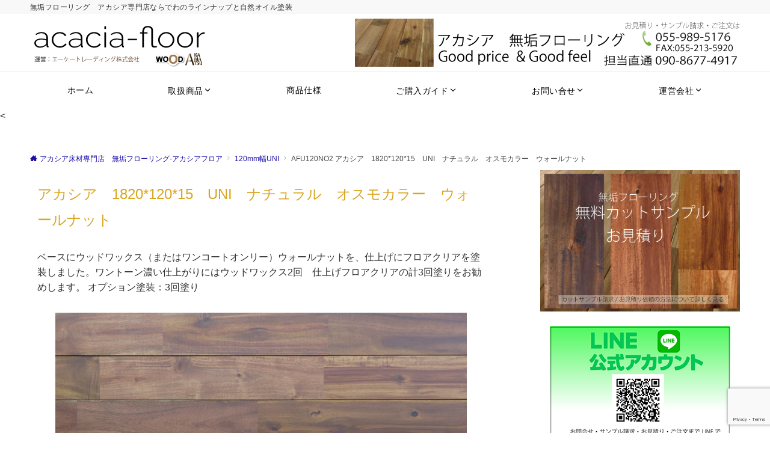

--- FILE ---
content_type: text/html; charset=UTF-8
request_url: https://acacia-floor.com/archives/soliduni120/afu120no2
body_size: 144837
content:
<!DOCTYPE html><html dir="ltr" lang="ja" prefix="og: https://ogp.me/ns#"><head prefix="og: http://ogp.me/ns# fb: http://ogp.me/ns/fb# article: http://ogp.me/ns/article#"><meta charset="UTF-8"><meta name="viewport" content="width=device-width,initial-scale=1.0"><meta name="description" content="オスモカラー　ウッドワックス　ウォールナット アカシアに非常に馴染むウォールナット色です。ベースにウッドワックス　ウォールナット　仕上げフロアークリアー※ワンコートオンリーウォールナットも可"><title>AFU120NO2 アカシア 1820*120*15 UNI ナチュラル オスモカラー ウォールナット - アカシア床材専門店 acacia-floor</title><meta name="description" content="オスモカラー ウッドワックス ウォールナット アカシアに非常に馴染むウォールナット色です。ベースにウッドワック" /><meta name="robots" content="max-image-preview:large" /><link rel="canonical" href="https://acacia-floor.com/archives/soliduni120/afu120no2" /><meta name="generator" content="All in One SEO (AIOSEO) 4.9.3" /><meta property="og:locale" content="ja_JP" /><meta property="og:site_name" content="アカシア床材専門店　無垢フローリング-アカシアフロア - 無垢フローリング　アカシア専門店ならでわのラインナップと自然オイル塗装" /><meta property="og:type" content="article" /><meta property="og:title" content="AFU120NO2 アカシア 1820*120*15 UNI ナチュラル オスモカラー ウォールナット - アカシア床材専門店 acacia-floor" /><meta property="og:description" content="オスモカラー ウッドワックス ウォールナット アカシアに非常に馴染むウォールナット色です。ベースにウッドワック" /><meta property="og:url" content="https://acacia-floor.com/archives/soliduni120/afu120no2" /><meta property="article:published_time" content="2022-09-25T11:23:22+00:00" /><meta property="article:modified_time" content="2025-03-17T01:33:49+00:00" /><meta name="twitter:card" content="summary_large_image" /><meta name="twitter:title" content="AFU120NO2 アカシア 1820*120*15 UNI ナチュラル オスモカラー ウォールナット - アカシア床材専門店 acacia-floor" /><meta name="twitter:description" content="オスモカラー ウッドワックス ウォールナット アカシアに非常に馴染むウォールナット色です。ベースにウッドワック" /> <script type="application/ld+json" class="aioseo-schema">{"@context":"https:\/\/schema.org","@graph":[{"@type":"BreadcrumbList","@id":"https:\/\/acacia-floor.com\/archives\/soliduni120\/afu120no2#breadcrumblist","itemListElement":[{"@type":"ListItem","@id":"https:\/\/acacia-floor.com#listItem","position":1,"name":"\u5bb6","item":"https:\/\/acacia-floor.com","nextItem":{"@type":"ListItem","@id":"https:\/\/acacia-floor.com\/archives\/soliduni120\/afu120no2#listItem","name":"AFU120NO2 \u30a2\u30ab\u30b7\u30a2\u30001820*120*15\u3000UNI\u3000\u30ca\u30c1\u30e5\u30e9\u30eb\u3000\u30aa\u30b9\u30e2\u30ab\u30e9\u30fc\u3000\u30a6\u30a9\u30fc\u30eb\u30ca\u30c3\u30c8"}},{"@type":"ListItem","@id":"https:\/\/acacia-floor.com\/archives\/soliduni120\/afu120no2#listItem","position":2,"name":"AFU120NO2 \u30a2\u30ab\u30b7\u30a2\u30001820*120*15\u3000UNI\u3000\u30ca\u30c1\u30e5\u30e9\u30eb\u3000\u30aa\u30b9\u30e2\u30ab\u30e9\u30fc\u3000\u30a6\u30a9\u30fc\u30eb\u30ca\u30c3\u30c8","previousItem":{"@type":"ListItem","@id":"https:\/\/acacia-floor.com#listItem","name":"\u5bb6"}}]},{"@type":"Organization","@id":"https:\/\/acacia-floor.com\/#organization","name":"\u30a2\u30ab\u30b7\u30a2\u5e8a\u6750\u5c02\u9580\u5e97\u3000\u7121\u57a2\u30d5\u30ed\u30fc\u30ea\u30f3\u30b0\u3000\u30a2\u30ab\u30b7\u30a2\u30d5\u30ed\u30a2","description":"\u7121\u57a2\u30d5\u30ed\u30fc\u30ea\u30f3\u30b0\u3000\u30a2\u30ab\u30b7\u30a2\u5c02\u9580\u5e97\u306a\u3089\u3067\u308f\u306e\u30e9\u30a4\u30f3\u30ca\u30c3\u30d7\u3068\u81ea\u7136\u30aa\u30a4\u30eb\u5857\u88c5","url":"https:\/\/acacia-floor.com\/","telephone":"+81559895176","logo":{"@type":"ImageObject","url":"https:\/\/acacia-floor.com\/wp-content\/uploads\/2022\/09\/logo-aca300-1-m.png","@id":"https:\/\/acacia-floor.com\/archives\/soliduni120\/afu120no2\/#organizationLogo","width":300,"height":80,"caption":"\u30a2\u30ab\u30b7\u30a2\u30d5\u30ed\u30a2\u3000\u30ed\u30b4"},"image":{"@id":"https:\/\/acacia-floor.com\/archives\/soliduni120\/afu120no2\/#organizationLogo"}},{"@type":"WebPage","@id":"https:\/\/acacia-floor.com\/archives\/soliduni120\/afu120no2#webpage","url":"https:\/\/acacia-floor.com\/archives\/soliduni120\/afu120no2","name":"AFU120NO2 \u30a2\u30ab\u30b7\u30a2 1820*120*15 UNI \u30ca\u30c1\u30e5\u30e9\u30eb \u30aa\u30b9\u30e2\u30ab\u30e9\u30fc \u30a6\u30a9\u30fc\u30eb\u30ca\u30c3\u30c8 - \u30a2\u30ab\u30b7\u30a2\u5e8a\u6750\u5c02\u9580\u5e97 acacia-floor","description":"\u30aa\u30b9\u30e2\u30ab\u30e9\u30fc \u30a6\u30c3\u30c9\u30ef\u30c3\u30af\u30b9 \u30a6\u30a9\u30fc\u30eb\u30ca\u30c3\u30c8 \u30a2\u30ab\u30b7\u30a2\u306b\u975e\u5e38\u306b\u99b4\u67d3\u3080\u30a6\u30a9\u30fc\u30eb\u30ca\u30c3\u30c8\u8272\u3067\u3059\u3002\u30d9\u30fc\u30b9\u306b\u30a6\u30c3\u30c9\u30ef\u30c3\u30af","inLanguage":"ja","isPartOf":{"@id":"https:\/\/acacia-floor.com\/#website"},"breadcrumb":{"@id":"https:\/\/acacia-floor.com\/archives\/soliduni120\/afu120no2#breadcrumblist"},"datePublished":"2022-09-25T11:23:22+00:00","dateModified":"2025-03-17T01:33:49+00:00"},{"@type":"WebSite","@id":"https:\/\/acacia-floor.com\/#website","url":"https:\/\/acacia-floor.com\/","name":"\u30a2\u30ab\u30b7\u30a2\u5e8a\u6750\u5c02\u9580\u5e97\u3000\u7121\u57a2\u30d5\u30ed\u30fc\u30ea\u30f3\u30b0\u3000\u30a2\u30ab\u30b7\u30a2\u30d5\u30ed\u30a2","description":"\u7121\u57a2\u30d5\u30ed\u30fc\u30ea\u30f3\u30b0\u3000\u30a2\u30ab\u30b7\u30a2\u5c02\u9580\u5e97\u306a\u3089\u3067\u308f\u306e\u30e9\u30a4\u30f3\u30ca\u30c3\u30d7\u3068\u81ea\u7136\u30aa\u30a4\u30eb\u5857\u88c5","inLanguage":"ja","publisher":{"@id":"https:\/\/acacia-floor.com\/#organization"}}]}</script> <style id="emanon-pro-style-inline-css">:root {--ema-font-size-base:1rem;--ema-font-size-l6:calc(1rem * 8 / 2);--ema-font-size-l5:calc(1rem * 8 / 3);--ema-font-size-l4:calc(1rem * 8 / 4);--ema-font-size-l3:calc(1rem * 8 / 5);--ema-font-size-l2:calc(1rem * 8 / 6);--ema-font-size-l1:calc(1rem * 8 / 7);--ema-font-size-m:calc(1rem * 8 / 8);--ema-font-size-s1:calc(1rem * 8 / 9);--ema-font-size-s2:calc(1rem * 8 / 10);--ema-font-size-s3:calc(1rem * 8 / 11);--ema-font-size-s4:calc(1rem * 8 / 12);}:root {--ema-one-col-content-width-front-page:1180px;--ema-one-col-content-width-post:1180px;--ema-one-col-content-width-page:1180px;--ema-one-col-content-width-blog-page:1180px;--ema-one-col-content-width-archive:1180px;--ema-one-col-content-width-search:1180px;--ema-one-col-content-width-not-found:1180px;--ema-sidebar-width:332px;}:root {--ema-main-color:#161410;--ema-text_color:#303030;--ema-sub-color:#cccccc;--ema-link-color:#9b8d77;--ema-link-hover:#b5b5b5;}:root {--ema-btn-corner:25px;--ema-btn-background-color:#9b8d77;--ema-btn-text-color:#ffffff;}:root {--ema-header-area-height:96px;--ema-header-area-height-sp:60px;--ema-tagline-font-size:12px;--ema-sitename-font-size-pc:40px;--ema-sitename-font-size-sp:40px;--ema-logo-height-pc:80px;--ema-logo-height-sp:60px;}:root {--ema-tagline-background-color:#f8f8f8;--ema-tagline-text-color:#303030;--ema-header-background-color:#ffffff;--ema-site-title-color:#303030;--ema-header-border-bottom-color:#e6e6e6;}:root {--ema-header-menu-color:#000000;--ema-header-menu-overlay-color:#ffffff;--ema-header-menu-hover:#b5b5b5;--ema-header-menu-current:#b5b5b5;--ema-header-menu-background-color:#ffffff;--ema-header-menu-separate:#b5b5b5;--ema-header-menu-bottom-color:#e6e6e6;--ema-header-sub-menu-background-color:#161410;--ema-header-sub-menu-color:#ffffff;}:root {--ema-mb-menu-scroll-background-color:#161410;--ema-mb-menu-scroll-item-color:#ffffff;--ema-mb-menu-scroll-arrow-icon-color:#ffffff;}:root {--ema-tracking-red:255;--ema-tracking-green:255;--ema-tracking-blue:255;--ema-tracking-opacity:1;--ema-tracking-header-site-name-font-size:24px;--ema-tracking-header-site-logo-height:40px;--ema-tracking-menu-color:#303030;--ema-tracking-menu-hover:#b5b5b5;--ema-tracking-menu-current:#b5b5b5;--ema-tracking-menu-bottom-color:#e6e6e6;--ema-tracking-sub-menu-background-color:#161410;--ema-tracking-sub-menu-color:#ffffff;}:root {--ema-hamburger-menu-background-color:#e6e6e6;--ema-hamburger-menu-text-color:#303030;--ema-hamburger-menu-color:#9b8d77;}:root {--ema-header-cta-tel-font-size:24px;--ema-header-cta-tel-icon:#b5b5b5;--ema-header-cta-btn-icon:#b5b5b5;--ema-header-cta-tel:#303030;--ema-header-cta-text:#303030;--ema-header-cta-btn-bg:#37db9b;--ema-header-cta-btn-text:#ffffff;--ema-header-cta-btn-bg-hover:#37db9b;--ema-header-cta-btn-text-hover:#ffffff;}:root {--ema-header-info-text-color:#303030;--ema-header-info-background-color:#e2e5e8;--ema-header-info-text-hover-color:#ffffff;--ema-header-info-background-hover-color:#bcc3ca;}:root {--ema-article-body-background-color:#ffffff;--ema-cat-title-counter-background-color:#161410;--ema-cat-title-counter-color:#ffffff}:root {--ema-footer-top-background-color:#323638;--ema-footer-sns-follow-color:#b5b5b5;--ema-footer-background-color:#ffffff;--ema-footer-text-color:#b5b5b5;--ema-footer-link-hover:#ffffff;}:root {--ema-footer-fixed-menu-background-color:#ffffff;--ema-footer-fixed-menu-text-color:#303030;--ema-footer-fixed-menu-background-opacity:1;}:root {--ema-article-profile-background-color:#ffffff;}:root {--ema-sidebar-background-color:#ffffff;--ema-sidebar-heading-text-color:#303030;--ema-sidebar-heading-background-color:#161410;--ema-sidebar-text-color:#303030;}:root {--ema-tab-btn-background-color:#9b8d77;--ema-tab-btn-text-color:#ffffff;--ema-tab-background-color:#f1f1f1;--ema-tab-active-color:#ffffff;--ema-tab-text-color:#303030;}:root {--ema-sns-follow-title-color:#ffffff;--ema-sns-follow-border-color:#e5e7e8;--ema-sns-follow-background-color:#000000;--ema-sns-follow-background-color-opacity:0.25;}:root {--ema-border-radius-0:0;--ema-border-radius-3:3px;--ema-border-radius-4:4px;--ema-border-radius-8:8px;--ema-border-radius-10:10px;--ema-border-radius-20:20px;--ema-border-radius-25:25px;}:root {--ema-ad-label-icon-color:#303030;--ema-ad-label-text-color:#303030;--ema-ad-label-background-color:#ffffff;--ema-ad-label-border-color:#e5e7e8;}html, body, div, span, object, iframe,h1, h2, h3, h4, h5, h6, p, blockquote, pre,abbr, address, cite, code,del, dfn, em, img, ins, kbd, q, samp,small, strong, sub, sup, var,b, i,dl, dt, dd, ol, ul, li,fieldset, form, label, legend,table, caption, tbody, tfoot, thead, tr, th, td,article, aside, canvas, details, figcaption, figure,footer, header, hgroup, menu, nav, section, summary,time, mark, audio, video {margin:0;padding:0;border:0;outline:0;font-size:100%;vertical-align:baseline;box-sizing:border-box;}html {font-size:var(--ema-font-size-base);overflow-y:scroll;}article,aside,details,figcaption,figure,footer,header,hgroup,menu,nav,section {display:block;}ol,ul {list-style:none;}blockquote, q {quotes:none;}blockquote::before, blockquote::after,q::before, q::after {content:"";content:none;}a {margin:0;padding:0;font-size:100%;vertical-align:baseline;background:transparent;}address, cite {font-style:italic;}em {font-weight:bold;}code, kbd, var, pre {font-family:monospace, serif;}kbd {padding:2px 8px;background-color:#303030;border-radius:var(--ema-border-radius-4);box-shadow:inset 0 -1px 0 rgba(0,0,0,.25);color:#ffffff;}pre {white-space:pre-wrap;line-height:1.8;font-size:var( --ema-font-size-s1 );}sub, sup {position:relative;font-size:75%;line-height:0;vertical-align:baseline;}sup {top:-0.5em;}sub {bottom:-0.25em;}del {text-decoration:line-through;}abbr[title], dfn[title] {border-bottom:dotted 1px;cursor:help;}table {border-collapse:collapse;border-spacing:0;width:100%;}hr {height:1px;margin:0;padding:0;border:0;background-color:#e5e7e8;}embed, iframe, img, object {max-width:100%;}.wp-embedded-content {width:100%;}img {height:auto;max-width:100%;vertical-align:middle;border-style:none;}summary {position:relative;cursor:pointer;list-style-type:none;transition:all 0.2s ease 0s;}summary::-webkit-details-marker {display:none;}*, *::after,*::before {-webkit-box-sizing:border-box;box-sizing:border-box;}@font-face {font-family:"icomoon";src:url("https://acacia-floor.com/wp-content/themes/emanon-pro/assets/fonts/icomoon/fonts/icomoon.eot?p9g7r6");src:url("https://acacia-floor.com/wp-content/themes/emanon-pro/assets/fonts/icomoon/fonts/icomoon.eot?p9g7r6#iefix") format("embedded-opentype"),url("https://acacia-floor.com/wp-content/themes/emanon-pro/assets/fonts/icomoon/fonts/icomoon.woff?p9g7r6") format("woff"),url("https://acacia-floor.com/wp-content/themes/emanon-pro/assets/fonts/icomoon/fonts/icomoon.ttf?p9g7r6") format("truetype"),url("https://acacia-floor.com/wp-content/themes/emanon-pro/assets/fonts/icomoon/fonts/icomoon.svg?p9g7r6#icomoon") format("svg");font-weight:normal;font-style:normal;font-display:swap;}@font-face {font-family:"FontAwesome";src:url("https://acacia-floor.com/wp-content/themes/emanon-pro/assets/fonts/fontawesome/fontawesome-webfont.eot?v=4.7.0");src:url("https://acacia-floor.com/wp-content/themes/emanon-pro/assets/fonts/fontawesome/fontawesome-webfont.eot?#iefix&v=4.7.0") format("embedded-opentype"),url("https://acacia-floor.com/wp-content/themes/emanon-pro/assets/fonts/fontawesome/fontawesome-webfont.woff2?v=4.7.0") format("woff2"),url("https://acacia-floor.com/wp-content/themes/emanon-pro/assets/fonts/fontawesome/fontawesome-webfont.woff?v=4.7.0") format("woff"),url("https://acacia-floor.com/wp-content/themes/emanon-pro/assets/fonts/fontawesome/fontawesome-webfont.ttf?v=4.7.0") format("truetype"),url("https://acacia-floor.com/wp-content/themes/emanon-pro/assets/fonts/fontawesome/fontawesome-webfont.svg?v=4.7.0#fontawesomeregular") format("svg");font-weight:normal;font-style:normal;font-display:swap;}.l-container {position:relative;display:flex;flex-direction:column;min-height:100vh;}.l-contents {margin-top:16px;margin-bottom:40px;flex:1 0 auto;}.home .l-contents {margin-top:48px;margin-bottom:48px;}@media screen and ( min-width:600px ) {.l-contents {margin-top:40px;margin-bottom:64px;}.home .l-contents {margin-top:64px;margin-bottom:64px;}}.l-content,.l-content__sm,.l-content__fluid {position:relative;margin:auto;width:calc(100% - 32px);}@media screen and ( max-width:599px ) {.l-content.is-sp-fluid{width:100%;}}@media screen and ( min-width:768px ) {.l-content,.l-content__sm {width:calc(768px - 32px);}}@media screen and (min-width:960px) {.l-content {width:calc(960px - 32px);}}@media screen and ( min-width:1200px ) {.l-content {width:calc(1212px - 32px);}}.l-content__main {width:100%;}@media screen and (min-width:1200px) {.is-no_sidebar .l-content__main {margin-left:auto;margin-right:auto;}.home .is-no_sidebar .l-content__main,.home.page .is-no_sidebar .l-content__main {width:var(--ema-one-col-content-width-front-page);}.blog .is-no_sidebar .l-content__main {width:var(--ema-one-col-content-width-blog-page);}.page .is-no_sidebar .l-content__main {width:var(--ema-one-col-content-width-page);}.single .is-no_sidebar .l-content__main {width:var(--ema-one-col-content-width-post);}.archive .is-no_sidebar .l-content__main {width:var(--ema-one-col-content-width-archive);}.search .is-no_sidebar .l-content__main {width:var(--ema-one-col-content-width-search);}.error404 .is-no_sidebar .l-content__main {width:var(--ema-one-col-content-width-not-found);}}.u-row.is-no_sidebar,.u-row.is-right_sidebar,.u-row.is-left_sidebar {flex-direction:column;}@media screen and (min-width:960px) {.u-row.is-right_sidebar {flex-direction:row;}.u-row.is-left_sidebar {flex-direction:row-reverse;}.u-row.is-right_sidebar .l-content__main,.u-row.is-left_sidebar .l-content__main {width:calc( 100% - var(--ema-sidebar-width) );}.u-row.is-right_sidebar .l-content__main {margin-right:32px;}.u-row.is-left_sidebar .l-content__main {margin-left:32px;}.sidebar {min-width:var(--ema-sidebar-width);max-width:var(--ema-sidebar-width);}}@media screen and (min-width:1200px) {.u-row.is-right_sidebar .l-content__main {margin-right:80px;}.u-row.is-left_sidebar .l-content__main {margin-left:80px;}}.wrapper-column {width:100%;}.wrapper-column.has-sp-column {width:calc(100% + 12px);}[class^="column-"],[class*="column-"]{width:100%;}[class^="column-sp-"],[class*="column-sp-"] {margin-right:12px;}.column-sp-1 {width:calc(8.333% - 12px);}.column-sp-2 {width:calc(16.667% - 12px);}.column-sp-3 {width:calc(25% - 12px);}.column-sp-4 {width:calc(33.333% - 12px);}.column-sp-5 {width:calc(41.667% - 12px);}.column-sp-6 {width:calc(50% - 12px);}.column-sp-7 {width:calc(58.333% - 12px);}.column-sp-8 {width:calc(66.667% - 12px);}.column-sp-9 {width:calc(75% - 12px);}.column-sp-10 {width:calc(83.333% - 12px);}.column-sp-11 {width:calc(91.667% - 12px);}.column-sp-12 {width:calc(100% - 12px)}@media screen and (min-width:600px) {.wrapper-column,.wrapper-column.has-sp-column {width:calc(100% + 24px);}.column-none {width:auto;}.column-1 {margin-right:24px;width:calc(8.333% - 24px);}.column-2 {margin-right:24px;width:calc(16.667% - 24px);}.column-3 {margin-right:24px;width:calc(25% - 24px);}.column-4 {margin-right:24px;width:calc(33.333% - 24px);}.column-5 {margin-right:24px;width:calc(41.667% - 24px);}.column-6 {margin-right:24px;width:calc(50% - 24px);}.column-7 {margin-right:24px;width:calc(58.333% - 24px);}.column-8 {margin-right:24px;width:calc(66.667% - 24px);}.column-9 {margin-right:24px;width:calc(75% - 24px);}.column-10 {margin-right:24px;width:calc(83.333% - 24px);}.column-11 {margin-right:24px;width:calc(91.667% - 24px);}.column-12 {margin-right:24px;width:calc(100% - 24px)}}.u-row {display:flex;}.u-row-wrap {flex-wrap:wrap;}.u-row-nowrap {flex-wrap:nowrap;}.u-row-item-top {align-items:flex-start;}.u-row-item-center {align-items:center;}.u-row-item-bottom {align-items:flex-end;}.u-row-cont-around {justify-content:space-around;}.u-row-cont-between {justify-content:space-between;}.u-row-cont-start {justify-content:flex-start;}.u-row-cont-center {justify-content:center;}.u-row-cont-end {justify-content:flex-end;}.u-row-dir {flex-direction:row;}.u-row-dir-reverse {flex-direction:row-reverse;}.u-row-dir-column {flex-direction:column;}.u-row-flex-grow-1 {flex-grow:1;}.u-row-flex-grow-2 {flex-grow:2;}.u-row-flex-grow-3 {flex-grow:3;}.u-text-align-left {text-align:left;}.u-text-align-right {text-align:right;}.u-text-align-center {text-align:center;}.u-text-align-center-margin {margin-top:40px;text-align:center;}.u-narrow-width__center {margin-right:auto;margin-left:auto;max-width:100%;text-align:center;}@media screen and (min-width:600px) {.u-narrow-width__center,.u-narrow-width__left {max-width:620px;}}@media screen and (max-width:599px) {.u-alignwide-sp {position:relative;max-width:100vw;margin-left:-12px;margin-right:-12px;}.u-alignfull-sp {position:relative;left:calc(50% - 50vw);width:100vw;max-width:100vw;}}.u-overflow-x {overflow-x:hidden;}.u-overflow-y {overflow-y:hidden;}.u-background-cover::after {content:"";position:absolute;top:0;left:0;right:0;bottom:0;background-color:rgba(10,10,10,0.16);}.u-background-overlay {position:absolute;top:0;right:0;bottom:0;left:0;background-color:rgba(10,10,10,0.16);z-index:998;}.u-border-solid {border:solid 1px #e5e7e8;}.u-border-bottom-solid {border-bottom:solid 1px #e5e7e8;}.u-border-bottom-solid__none-color {border-bottom:solid 1px;}.u-border-none {border:none;}.u-img-overlay img {filter:brightness(80%);transition:all 0.1s ease;}.u-img-overlay:hover img {filter:brightness(60%);}.u-img-scale {position:relative;overflow:hidden;}.u-img-scale img {display:inline-block;transform:scale(1);transition:all 0.3s ease;vertical-align:bottom;}.u-img-scale:hover img {transform:scale(1.1);}.u-img-effect-border {position:relative;}.u-img-effect-border::before,.u-img-effect-border::after {content:"";position:absolute;top:8px;right:8px;bottom:8px;left:8px;opacity:0;transition:opacity 0.3s, transform 0.3s;z-index:1;}.u-img-effect-border::before {position:absolute;border-top:1px solid #ffffff;border-bottom:1px solid #ffffff;transform:scale(0,1);}.u-img-effect-border::after {position:absolute;border-right:1px solid #ffffff;border-left:1px solid #ffffff;transform:scale(1,0);}.u-img-effect-border:hover:before,.u-img-effect-border:hover::after {transform:scale(1);opacity:1;}.u-opacity-link {opacity:0.8;}.u-opacity-hover:hover {opacity:0.8;}@media screen and (max-width:599px) {.u-item-scroll {display:flex !important;flex-wrap:nowrap !important;padding-top:16px;padding-bottom:16px;padding-left:24px;overflow:scroll;scroll-snap-type:x mandatory;scroll-behavior:smooth;}.u-item-scroll::after {content:"";min-width:8px;}.u-item-scroll__item {margin-right:16px !important;min-width:260px;max-width:320px;scroll-snap-align:center;}.u-item-scroll__item:last-child {margin-right:0;}.u-item-scroll__item-min {margin-right:16px;min-width:max-content;scroll-snap-align:center;}.u-item-scroll__item-min:last-child {margin-right:0;}}.u-reverse-left-right {transform:scale(-1, 1);}.u-shadow {box-shadow:0 1px 3px 1px rgba(0, 0, 0, 0.08);}.u-border-hover {border:1px solid #e5e7e8;border-radius:var(--ema-border-radius-3);transition:all 0.3s ease;backface-visibility:hidden;}.u-border-hover:hover {border:1px solid #828990;}.u-shadow-hover {box-shadow:0 1px 3px 1px rgba(0, 0, 0, 0.08);border-radius:var(--ema-border-radius-3);transition:all 0.3s ease;backface-visibility:hidden;}.u-shadow-hover:hover {box-shadow:0 1px 12px 0 rgba(0, 0, 0, 0.1);transform:translateY(-3px);}.u-shadow-none {border-radius:var(--ema-border-radius-3);transition:all 0.3s ease;backface-visibility:hidden;}.u-shadow-none:hover {box-shadow:0 1px 12px 0 rgba(0, 0, 0, 0.1);transform:translateY(-3px);}.u-shadow-border {border:1px solid #e5e7e8;border-radius:var(--ema-border-radius-3);transition:all 0.3s ease;backface-visibility:hidden;}.u-shadow-border:hover {transform:translateY(-3px);box-shadow:0 1px 12px 0 rgba(0, 0, 0, 0.1);}@keyframes fade {from {opacity:0;}to {opacity:1;}}@keyframes fadeIn {from {opacity:0;transform:translateY(16px);}to {opacity:1;}}@keyframes fadeDown {from {opacity:0;transform:translateY(-16px);}to {opacity:1;}}@keyframes fadeSlideIn {from {opacity:0;transform:translateX(-32px);}to {opacity:1;}}@keyframes fadeOut {from {opacity:1;}to {opacity:0;transform:translateY(16px);}}@keyframes slideDown {from {transform:translateY(-100%);opacity:0;}to {transform:translateY(0);opacity:1;}}@keyframes slideUp {from {transform:translateY(0);}to {transform:translateY(-100%);}}@keyframes slideUpText {from {transform:translateY(-30%);opacity:0;}to {transform:translateY(-50%);opacity:1;}}@keyframes scrolldown {0%{height:0;top:0;opacity:0;}30%{height:50px;opacity:1;}100%{height:0;top:80px;opacity:0;}}@keyframes circle {from {transform:rotate(0deg);}to {transform:rotate(360deg);}}@keyframes spinY {from {transform:rotateY( 0deg );}to {transform:rotateY( 360deg );}}@keyframes sound-visualize {0% {transform:scaleY(0);}50% {transform:scaleY(1);}100% {transform:scaleY(0.2);}}@keyframes blur-text {0% {filter:blur(0);opacity:1;}100% {filter:blur(2px);opacity:0.8;}}@keyframes expansion-image {0% {transform:scale(1);}100% {transform:scale(1.15);}}@keyframes reduced-image {0% {transform:scale(1.15);}100% {transform:scale(1);}}@keyframes slide-image {from {transform:translateX(0);}to {transform:translateX(48px);}}@keyframes lustre {100% {left:60%;}}@keyframes ripple-drop {100% {transform:scale(2);opacity:0;}}@keyframes ctaIconSlideInRight {from {opacity:0;transform:translateX(calc(100% + 360px));}to {opacity:1;transform:translateX(0);}}@media screen and (min-width:600px) {@keyframes ctaIconSlideInRight {from {opacity:0;transform:translateX(360px);}to {opacity:1;transform:translateX(0);}}}@keyframes headerLanguage {from {opacity:0;transform:translateY(16px);}to {opacity:1;transform:translateY(0);}}@keyframes arrowLeft {50% {left:-0.2em;opacity:1;}100% {left:-0.8em;opacity:0;}}@keyframes arrowRight {50% {right:-0.2em;opacity:1;}100% {right:-0.8em;opacity:0;}}@keyframes mb-scrollnav-transform {0% {transform:translateX(-4px);}60% {transform:translateX(4px);}100% {transform:translateX(-4px);}}@keyframes ripple-drop {100% {transform:scale(2);opacity:0;}}@keyframes ep-lustre {100% {left:60%;}}@keyframes ep-ripple {0% {opacity:0.3;}30% {opacity:0;}70% {opacity:0;}100% {opacity:0.3}}@keyframes mobile-footer-btn-transform {0% {transform:scale(0.6);}100% {transform:scale(1);}}@keyframes popup-max-transform {0% {transform:translateY(100%);}60% {transform:translateY(-5%);}100% {transform:translateY(0%);}}@keyframes popup-min-transform {0% {transform:translateY(0%);}60% {transform:translateY(100%);}100% {transform:translateY(100%);}}@keyframes tab-fade-in {from {opacity:0;transform:translateY(16px);}to {opacity:1;}}@keyframes clipMove {from {opacity:1;}to {opacity:1;clip-path:inset(0 0 0 0)}}.u-display-block {display:block;}.u-display-flex {display:flex;}.u-display-none {display:none;}.u-display-hidden {visibility:hidden;}.u-display-sp {display:block;}.u-display-flex-sp {display:flex;}.u-display-inline-flex-sp {display:inline-flex;}.u-display-sp-tablet {display:block;}.u-display-tablet {display:block;}.u-display-tablet-pc {display:none;}.u-display-pc {display:none;}.u-display-flex-pc {display:none;}.u-display-inline-flex-pc {display:none;}.u-display-inline-flex-tablet-pc {display:none;}@media screen and (min-width:600px) {.u-display-sp {display:none;}.u-display-flex-sp {display:none;}.u-display-inline-flex-sp {display:none;}.u-display-sp-tablet {display:block;}.u-display-tablet {display:block;}.u-display-tablet-pc {display:block;}.u-display-inline-flex-tablet-pc {display:inline-flex;}}@media screen and (min-width:960px) {.u-display-sp-tablet {display:none;}.u-display-tablet {display:none;}.u-display-pc {display:block;}.u-display-flex-pc {display:flex;}.u-display-inline-flex-pc {display:inline-flex;}}.entry-section-header.is-header-type {margin-bottom:24px;}.entry-section-header .section-title,.entry-section-title {color:#303030;}.entry-section-header .section-title::before {color:#303030;}.entry-section-header .section-description {color:#303030;}.eb-entry-section .section-header.is-style-title-underline .section-title::after {background:#e2e5e8;}.eb-entry-section .section-header.is-style-title-underline-dot .section-title::after {background-image:radial-gradient(#e2e5e8 30%, transparent 30%);}.eb-entry-section .section-header.is-style-title-underline-shadedlin .section-title::after {background-image:repeating-linear-gradient(45deg, #e2e5e8 0, #e2e5e8 1px, transparent 0, transparent 50%),repeating-linear-gradient(135deg, #e2e5e8, #e2e5e8 1px, transparent 0, transparent 50%);}.eb-entry-section .section-header.is-style-title-border-vertical-up::before {background:#e2e5e8;}.eb-entry-section .section-header.is-style-title-border-vertical-down::after {background:#e2e5e8;}.is-h2-style-background .entry-section-title {padding-top:8px;padding-bottom:8px;padding-right:16px;padding-left:16px;border-radius:var(--ema-border-radius-3);background-color:var(--ema-main-color);}.is-h2-style-balloon .entry-section-title {position:relative;padding-top:8px;padding-bottom:8px;padding-right:16px;padding-left:16px;border-radius:var(--ema-border-radius-4);background-color:var(--ema-main-color);}.is-h2-style-balloon .entry-section-title::after {content:"";position:absolute;bottom:-8px;left:30px;width:16px;height:16px;background:inherit;transform:rotate(45deg);}.is-h2-style-border-left-background .entry-section-title {padding-top:8px;padding-bottom:8px;padding-right:0;padding-left:12px;border-left:solid 4px var(--ema-main-color);background-color:var(--ema-sub-color);}.is-h2-style-border-left .entry-section-title {padding-top:8px;padding-bottom:8px;padding-right:0;padding-left:12px;border-left:solid 4px var(--ema-main-color);}.is-h2-style-border-bottom .entry-section-title {padding-top:0;padding-bottom:4px;padding-right:0;padding-left:0;border-bottom:solid 2px var(--ema-main-color);}.is-h2-style-border-bottom-two .entry-section-title {position:relative;padding-top:0;padding-bottom:4px;padding-right:0;padding-left:0;border-bottom:solid 2px var(--ema-sub-color);}.is-h2-style-border-bottom-two .entry-section-title::after {content:"";position:absolute;bottom:-2px;left:0;width:20%;height:2px;background-color:var(--ema-main-color);z-index:2;}.is-h2-style-border-left-background-stripe .entry-section-title {padding-top:8px;padding-bottom:8px;padding-right:0;padding-left:12px;border-left :4px solid var(--ema-main-color);background:repeating-linear-gradient(-45deg, var(--ema-sub-color), var(--ema-sub-color) 3px, #ffffff 3px,#ffffff 8px);}.is-h2-style-border-top-bottom-stripe .entry-section-title {padding-top:8px;padding-bottom:8px;padding-right:0;padding-left:12px;border-top:solid 2px var(--ema-main-color);border-bottom:solid 2px var(--ema-main-color);background:repeating-linear-gradient(-45deg, var(--ema-sub-color), var(--ema-sub-color) 3px, #ffffff 3px, #ffffff 8px);}.drawer-menu .drawer-menu__nav .menu-item {padding-left:16px;}.drawer-menu .drawer-menu__nav > .menu-item a::before {display:block;content:"";position:absolute;top:50%;left:-12px;width:4px;height:4px;transform:translateY(-50%);background-color:#b8bcc0;border-radius:100%;font-weight:bold;}.drawer-menu .drawer-menu__nav .sub-menu > .menu-item {padding-left:16px;}.drawer-menu .drawer-menu__nav .sub-menu > .menu-item a::before {display:block;content:"";position:absolute;top:50%;left:-12px;width:4px;height:4px;transform:translateY(-50%);background-color:#b8bcc0;border-radius:100%;font-weight:bold;}.separator-section-wrapper {position:relative;overflow:hidden;z-index:100;}.separator-section-wrapper.separator-double-wave {height:55px;}.separator-section-wrapper.separator-wave {height:45px;}.separator-section-wrapper.separator-two-wave {height:30px;}.separator-section-wrapper.separator-triangle {height:75px;}.separator-section-wrapper.separator-triangle-center {height:35px;}.separator-section-wrapper.separator-horizontal {height:64px;}.separator-section-wrapper.separator-arch,.separator-section-wrapper.separator-tilt-right,.separator-section-wrapper.separator-tilt-left {height:50px;}@media screen and (min-width:600px) {.separator-section-wrapper.separator-arch,.separator-section-wrapper.separator-wave {height:50px;}.separator-section-wrapper.separator-double-wave {height:110px;}.separator-section-wrapper.separator-two-wave {height:130px;}.separator-section-wrapper.separator-triangle {height:95px;}.separator-section-wrapper.separator-triangle-center {height:45px;}.separator-section-wrapper.separator-tilt-right,.separator-section-wrapper.separator-tilt-left {height:100px;}.separator-section-wrapper.separator-horizontal {height:72px;}}.separator-section-arch {position:absolute;bottom:-3px;left:0;right:0;height:40px;width:100%;z-index:100;}@media screen and (min-width:600px) {.separator-section-arch {height:60px;}}.separator-section-wave {position:absolute;bottom:-3px;left:0;right:0;height:100px;width:100%;z-index:100;}.separator-section-double-wave {position:absolute;bottom:-3px;left:0;right:0;height:60px;width:100%;z-index:100;}@media screen and (min-width:600px) {.separator-section-double-wave {height:120px;}}.separator-section-double-wave path:nth-child(1) {opacity:0.3;}.separator-section-double-wave path:nth-child(2) {opacity:0.5;}.separator-section-two-wave {position:absolute;bottom:0;left:0;right:0;width:100%;z-index:100;}.separator-section-tilt-right,.separator-section-tilt-left {position:absolute;bottom:-1px;left:0;right:0;width:100%;height:50px;z-index:100;}.separator-section-tilt-right {transform:scale(-1, 1);}@media screen and (min-width:600px) {.separator-section-tilt-right,.separator-section-tilt-left {height:100px;}}.separator-section-triangle {position:absolute;left:50%;transform:translateX(-50%);width:100%;height:70px;z-index:100;}@media screen and (min-width:600px) {.separator-section-triangle {height:90px;}}.separator-section-triangle-center {position:absolute;left:50%;transform:translateX(-50%);width:148px;height:32px;z-index:100;}@media screen and (min-width:600px) {.separator-section-triangle-center {height:40px;}}.separator-section-horizontal {position:absolute;bottom:-2px;left:0;right:0;width:100%;height:32px;z-index:100;}.section-header {margin-bottom:56px;margin-right:auto;margin-left:auto;text-align:center;}@media screen and (min-width:768px) {.section-header.is-normal {max-width:620px;}.section-header.is-wide {max-width:760px;}.section-header.is-full {max-width:100%;}}.section-title {position:relative;letter-spacing:0.04em;font-size:32px;z-index:1;}@media screen and ( min-width:600px ) {.section-title {font-size:32px;}}@media screen and ( min-width:960px ) {.section-title {font-size:32px;}}.section-header.is-style-title-underline .section-title::after {content:"";position:absolute;bottom:-4px;left:0;right:0;margin:0 auto;height:2px;width:auto;max-width:60px;background:#303030;}.section-header.is-style-title-underline-dot .section-title::after {content:"";position:absolute;bottom:-4px;left:0;right:0;margin:0 auto;background-size:8px 8px;height:8px;width:auto;max-width:64px;opacity:0.6;}.section-header.is-style-title-underline-shadedlin .section-title::after {content:"";position:absolute;bottom:-4px;left:0;right:0;margin:0 auto;background-size:6px 6px;height:6px;width:auto;max-width:61px;opacity:0.6;}.section-header.is-position-sub-title-backward .section-title::after {bottom:0.4em;}.section-header.is-position-sub-title-bottom.is-style-title-underline .section-title::before,.section-header.is-position-sub-title-bottom.is-style-title-underline-shadedlin .section-title::before,.section-header.is-position-sub-title-bottom.is-style-title-underline-dot .section-title::before {bottom:-56px;}.section-header.is-style-title-underline .section-title.is-text-align-left::after,.section-header.is-style-title-underline-dot .section-title.is-text-align-left::after,.section-header.is-style-title-underline-shadedlin .section-title.is-text-align-left::after {margin:unset;}.section-header.is-style-title-border-vertical-up::before {content:"";display:block;margin:0 auto 12px;width:2px;height:50px;}.section-header.is-style-title-border-vertical-up.is-section-type-left::before {margin:12px;}.section-header.is-style-title-border-vertical-up.is-position-sub-title-backward::before {margin:0 auto 22px;}.section-header.is-style-title-border-vertical-up.is-section-type-left.is-position-sub-title-backward::before {margin:22px;}.section-header.is-style-title-border-vertical-down::after {content:"";display:block;margin:40px auto 0;width:2px;height:50px;}.section-header.is-style-title-border-vertical-down.is-section-type-left::after {margin:40px 12px;}.section-title::before {content:attr(data-sub-title);display:block;letter-spacing:0.04em;}.section-header.is-position-sub-title-top .section-title::before {margin-bottom:-4px;font-size:18px;}@media screen and ( min-width:600px ) {.section-header.is-position-sub-title-top .section-title::before {font-size:18px;}}@media screen and ( min-width:960px ) {.section-header.is-position-sub-title-top .section-title::before {font-size:18px;}}.section-header.is-position-sub-title-bottom .section-title::before {position:absolute;bottom:-40px;left:0;right:0;font-size:18px;}@media screen and ( min-width:600px ) {.section-header.is-position-sub-title-bottom .section-title::before {font-size:18px;}}@media screen and ( min-width:960px ) {.section-header.is-position-sub-title-bottom .section-title::before {font-size:18px;}}.section-header.is-position-sub-title-backward .section-title {padding-bottom:0.5em;}.section-header.is-position-sub-title-backward .section-title::before {position:absolute;bottom:0.3em;left:0;right:0;font-size:1.6em;z-index:-1;opacity:0.2;}@media screen and (max-width:767px) {.section-header.is-position-sub-title-backward .section-title::before {bottom:0.4em;font-size:1.4em;}}.section-description {margin-top:32px;margin-right:auto;margin-left:auto;letter-spacing:0.04em;}.section-description.is-text-align-center-left {margin-top:32px;}.is-section-type-left .section-description {text-align:left;}.is-position-sub-title-bottom .section-description {margin-top:72px;}.is-text-align-left {text-align:left;}.is-text-align-center-left {width:fit-content;margin:auto;text-align:left;}.is-text-align-center {text-align:center;}.toc-box__header,.article-body .contents-outline__item {color:#303030;}.article-body .contents-outline__item a {text-decoration:none;color:#303030;}.article-body .contents-outline__item a:hover {color:#9b8d77;}.article-body .contents-outline__item a::after {background-color:#9b8d77;}.toc-box {background-color:#ffffff;border:2px solid#e5e7e8;border-radius:var(--ema-border-radius-3);}.toc-btn__switch label {border:2px solid#9b8d77;}.toc-btn__switch .slider {background-color:#9b8d77;}.toc-btn__switch.selected label {border-color:#9b8d77;}.toc-btn__switch.selected {background-color:#9b8d77;}.indent_2.contents-outline__ol{padding-left:18px;}.indent_2.contents-outline__ol {list-style-type:decimal;}.indent_3.contents-outline__ol {padding-left:16px;}.indent_3.contents-outline__ol > .contents-outline__item {list-style-type:decimal;}.indent_4.contents-outline__ol {padding-left:16px;}.indent_4.contents-outline__ol > .contents-outline__item {list-style-type:decimal;}</style><link rel="alternate" type="application/rss+xml" title="アカシア床材専門店　無垢フローリング-アカシアフロア &raquo; フィード" href="https://acacia-floor.com/feed" /><style id="emanon-business-style-inline-css">.l-content.section-inner {width:calc(100% - 32px);z-index:101;}@media screen and (min-width:1200px) {.l-content.section-inner {width:var(--ema-one-col-content-width-front-page);}}.section-wrapper {display:flex;flex-wrap:wrap;}@media screen and (min-width:768px) {.section-wrapper {width:calc(100% + 32px);}}.section-cta {margin-top:40px;text-align:center;}.section-btn {min-width:50%;}@media screen and (min-width:768px) {.section-btn {min-width:20%;}}.home.page-template-front-page .article,.home.page-template-front-page-content-post .article {border:none;background-color:inherit;}.eb-front-top-widget-section .alignfull, .eb-front-bottom-widget-section .alignfull {position:relative;left:calc(50% - 50vw);width:100vw;max-width:100vw;}.eb-front-top-widget-section .alignwide,.eb-front-bottom-widget-section .alignwide {position:relative;max-width:100vw;}@media screen and (min-width:768px) {.eb-front-top-widget-section .alignwide,.eb-front-bottom-widget-section .alignwide {left:calc(50% - 380px);width:760px;}}@media screen and (min-width:960px) {.eb-front-top-widget-section .alignwide,.eb-front-bottom-widget-section .alignwide {left:calc(50% - 480px);width:960px;}}@media screen and (min-width:1200px) {.eb-front-top-widget-section .alignwide,.eb-front-bottom-widget-section .alignwide {left:calc(50% - 560px);width:1120px;}}.is-separator-triangle {margin-bottom:56px;}.is-separator-triangle_center {margin-bottom:32px;}@media screen and (min-width:768px) {.is-separator-triangle {margin-bottom:72px;}.is-separator-triangle_center {margin-bottom:40px;}}.eb-front-cta-section {padding-top:var(--front-cta-section-padding-top-sp);padding-bottom:var(--front-cta-section-padding-bottom-sp);background-color:#161410;overflow:hidden; }@media screen and ( min-width:768px ) { .eb-front-cta-section {padding-top:var(--front-cta-section-padding-top-tablet);padding-bottom:var(--front-cta-section-padding-bottom-tablet);}}@media screen and ( min-width:960px ) {.eb-front-cta-section {padding-top:var(--front-cta-section-padding-top-pc);padding-bottom:var(--front-cta-section-padding-bottom-pc);}}.front-cta {display:flex;justify-content:center;flex-direction:column;}.front-cta:not( .is-border_separate) {column-gap:32px;}@media screen and ( min-width:600px ) {.front-cta {flex-direction:row;}}.front-cta__inner {position:relative;width:100%;}.front-cta__header {margin-bottom:16px;}.front-cta__description {color:#ffffff;}.front-cta__header-title {margin-bottom:16px;font-size:var(--ema-font-size-l2);color:#ffffff;}.front-cta__header-title i {margin-right:6px;font-size:var(--ema-font-size-l2);font-weight:normal;color:#ffffff;}@media screen and ( min-width:768px ) {.front-cta__header-title,.front-cta__header i {font-size:var(--ema-font-size-l3);}}.front-cta__tell {margin-top:16px;font-size:var(--ema-font-size-l3);font-weight:bold;}.front-cta__tell a,.front-cta__tell a:hover {color:#ffffff;}.front-cta__business-hours {font-size:var(--ema-font-size-s1);color:#ffffff;}.front-cta__mail-btn {position:relative;width:80%;}@media screen and (min-width:768px) {.front-cta__mail-btn {position:relative;width:60%;}}.front-cta__btn {margin-top:24px;text-align:center;}.btn.front-cta__mail-btn a {background-color:#9b8d77;color:#ffffff;}.btn.front-cta__mail-btn a:hover {background-color:#9b8d77;color:#ffffff;}.front-cta__mail-btn-microcopy {margin-top:8px;text-align:center;font-size:var(--ema-font-size-s1);color:#ffffff;}[class*="front-cta__col"] {display:flex;flex-direction:column;justify-content:center;text-align:center;background-color:#161410;}.is-border_box [class*="front-cta__col"] {border:1px solid #e2e5e8;border-radius:var(--ema-border-radius-4);}.is-border_separate .front-cta__col-right {border-top:1px solid #e2e5e8;}@media screen and ( min-width:600px ) {.is-border_separate .front-cta__col-right{border-top:none;border-left:1px solid #e2e5e8;}}@media screen and (max-width:599px) {.is-border_box [class*="front-cta__col"] {padding:16px;}.is-border_separate [class*="front-cta__col"] {padding-top:32px;padding-bottom:32px;}.is-border_none .front-cta__col-right,.is-border_box .front-cta__col-right {margin-top:32px;}}@media screen and ( min-width:600px ) {.front-cta__col {padding:32px;width:760px;}.front-cta__col-left,.front-cta__col-right {padding:32px;width:50%;}}.eb-info-section {position:relative;background-color:#ffffff;}.eb-info-section .separator-section-arch,.eb-info-section .separator-section-wave,.eb-info-section .separator-section-double-wave,.eb-info-section .separator-section-two-wave,.eb-info-section .separator-section-tilt-right,.eb-info-section .separator-section-tilt-left,.eb-info-section .separator-section-triangle,.eb-info-section .separator-section-triangle-center {fill:#eeeff0;}@media screen and ( min-width:768px ) {.eb-info-section .is-two-col {display:flex}.eb-info-section .is-two-col .section-header {flex-basis:350px;}.eb-info-section .is-two-col .info-content {flex-basis:738px;margin-left:32px;}.eb-info-section .is-two-col .section-cta {text-align:right;}.eb-info-section .section-title.is-text-align-center-left::after {margin:unset;}}.info-header {text-align:center;}.info-header .section-title {color:#000c15;}.info-header .section-title::before {color:#303030 ;}.info-header .section-description {color:#303030 ;}.info-list__item {position:relative;}.info-list__item:not(:first-child) {margin-top:16px;}.info-list__link {position:relative;display:flex;text-decoration:none;line-height:1.6;font-size:var(--ema-font-size-m);color:#303030 ;transition:0.4s ease-in-out;}.info-list__link:hover {color:#c6aa5b;}.info-list-meta {display:flex;margin-right:12px;padding-right:12px;border-right:solid 1px #e5e7e8;flex-direction:column;align-items:center;justify-content:center;}.info-list-cat-name {min-width:110px;max-width:110px;padding:2px;border-radius:30px;text-align:center;line-height:1.2;background-color:#161410;font-size:var(--ema-font-size-s2);color:#ffffff;}.info-list-time {font-size:var(--ema-font-size-s2);color:#303030;}@keyframes arrowRight {50% {right:8px;opacity:1;}100% {right:0;opacity:0;}}.info-list__item::after {position:absolute;content:"\f054";top:50%;right:12px;transform:translateY(-50%);font-family:"FontAwesome";color:#303030 ;font-size:var(--ema-font-size-s3);opacity:0;}.info-list__item:hover::after {animation:arrowRight 1.4s infinite;color:#c6aa5b;}.info-list__title {display:block;color:#303030 ;}.btn.info-section-btn a {background-color:#9b8d77;font-size:var(--ema-font-size-s1);color:#ffffff;}.eb-info-section .section-header.is-style-title-underline .section-title::after {background:#e2e5e8;}.eb-info-section .section-header.is-style-title-underline-dot .section-title::after {background-image:radial-gradient(#e2e5e8 30%, transparent 30%);}.eb-info-section .section-header.is-style-title-underline-shadedlin .section-title::after {background-image:repeating-linear-gradient(45deg, #e2e5e8 0, #e2e5e8 1px, transparent 0, transparent 50%),repeating-linear-gradient(135deg, #e2e5e8, #e2e5e8 1px, transparent 0, transparent 50%);}.eb-info-section .section-header.is-style-title-border-vertical-up::before {background:#e2e5e8;}.eb-infoe-section .section-header.is-style-title-border-vertical-down::after {background:#e2e5e8;}.eb-info-section .section-inner { padding-top:var(--info-section-padding-top-sp); padding-bottom:var(--info-section-padding-bottom-sp);}@media screen and ( min-width:768px ) {.eb-info-section .section-inner { padding-top:var(--info-section-padding-top-tablet); padding-bottom:var(--info-section-padding-bottom-tablet); }}@media screen and ( min-width:960px ) {.eb-info-section .section-inner { padding-top:var(--info-section-padding-top-pc); padding-bottom:var(--info-section-padding-bottom-pc); }}</style><link rel="alternate" title="oEmbed (JSON)" type="application/json+oembed" href="https://acacia-floor.com/wp-json/oembed/1.0/embed?url=https%3A%2F%2Facacia-floor.com%2Farchives%2Fsoliduni120%2Fafu120no2" /><link rel="alternate" title="oEmbed (XML)" type="text/xml+oembed" href="https://acacia-floor.com/wp-json/oembed/1.0/embed?url=https%3A%2F%2Facacia-floor.com%2Farchives%2Fsoliduni120%2Fafu120no2&#038;format=xml" />  <script src="//www.googletagmanager.com/gtag/js?id=G-C6DPMFZZKG"  data-cfasync="false" data-wpfc-render="false" async></script> <script data-cfasync="false" data-wpfc-render="false">var mi_version = '9.11.1';
				var mi_track_user = true;
				var mi_no_track_reason = '';
								var MonsterInsightsDefaultLocations = {"page_location":"https:\/\/acacia-floor.com\/archives\/soliduni120\/afu120no2\/"};
								if ( typeof MonsterInsightsPrivacyGuardFilter === 'function' ) {
					var MonsterInsightsLocations = (typeof MonsterInsightsExcludeQuery === 'object') ? MonsterInsightsPrivacyGuardFilter( MonsterInsightsExcludeQuery ) : MonsterInsightsPrivacyGuardFilter( MonsterInsightsDefaultLocations );
				} else {
					var MonsterInsightsLocations = (typeof MonsterInsightsExcludeQuery === 'object') ? MonsterInsightsExcludeQuery : MonsterInsightsDefaultLocations;
				}

								var disableStrs = [
										'ga-disable-G-C6DPMFZZKG',
									];

				/* Function to detect opted out users */
				function __gtagTrackerIsOptedOut() {
					for (var index = 0; index < disableStrs.length; index++) {
						if (document.cookie.indexOf(disableStrs[index] + '=true') > -1) {
							return true;
						}
					}

					return false;
				}

				/* Disable tracking if the opt-out cookie exists. */
				if (__gtagTrackerIsOptedOut()) {
					for (var index = 0; index < disableStrs.length; index++) {
						window[disableStrs[index]] = true;
					}
				}

				/* Opt-out function */
				function __gtagTrackerOptout() {
					for (var index = 0; index < disableStrs.length; index++) {
						document.cookie = disableStrs[index] + '=true; expires=Thu, 31 Dec 2099 23:59:59 UTC; path=/';
						window[disableStrs[index]] = true;
					}
				}

				if ('undefined' === typeof gaOptout) {
					function gaOptout() {
						__gtagTrackerOptout();
					}
				}
								window.dataLayer = window.dataLayer || [];

				window.MonsterInsightsDualTracker = {
					helpers: {},
					trackers: {},
				};
				if (mi_track_user) {
					function __gtagDataLayer() {
						dataLayer.push(arguments);
					}

					function __gtagTracker(type, name, parameters) {
						if (!parameters) {
							parameters = {};
						}

						if (parameters.send_to) {
							__gtagDataLayer.apply(null, arguments);
							return;
						}

						if (type === 'event') {
														parameters.send_to = monsterinsights_frontend.v4_id;
							var hookName = name;
							if (typeof parameters['event_category'] !== 'undefined') {
								hookName = parameters['event_category'] + ':' + name;
							}

							if (typeof MonsterInsightsDualTracker.trackers[hookName] !== 'undefined') {
								MonsterInsightsDualTracker.trackers[hookName](parameters);
							} else {
								__gtagDataLayer('event', name, parameters);
							}
							
						} else {
							__gtagDataLayer.apply(null, arguments);
						}
					}

					__gtagTracker('js', new Date());
					__gtagTracker('set', {
						'developer_id.dZGIzZG': true,
											});
					if ( MonsterInsightsLocations.page_location ) {
						__gtagTracker('set', MonsterInsightsLocations);
					}
										__gtagTracker('config', 'G-C6DPMFZZKG', {"forceSSL":"true","link_attribution":"true"} );
										window.gtag = __gtagTracker;										(function () {
						/* https://developers.google.com/analytics/devguides/collection/analyticsjs/ */
						/* ga and __gaTracker compatibility shim. */
						var noopfn = function () {
							return null;
						};
						var newtracker = function () {
							return new Tracker();
						};
						var Tracker = function () {
							return null;
						};
						var p = Tracker.prototype;
						p.get = noopfn;
						p.set = noopfn;
						p.send = function () {
							var args = Array.prototype.slice.call(arguments);
							args.unshift('send');
							__gaTracker.apply(null, args);
						};
						var __gaTracker = function () {
							var len = arguments.length;
							if (len === 0) {
								return;
							}
							var f = arguments[len - 1];
							if (typeof f !== 'object' || f === null || typeof f.hitCallback !== 'function') {
								if ('send' === arguments[0]) {
									var hitConverted, hitObject = false, action;
									if ('event' === arguments[1]) {
										if ('undefined' !== typeof arguments[3]) {
											hitObject = {
												'eventAction': arguments[3],
												'eventCategory': arguments[2],
												'eventLabel': arguments[4],
												'value': arguments[5] ? arguments[5] : 1,
											}
										}
									}
									if ('pageview' === arguments[1]) {
										if ('undefined' !== typeof arguments[2]) {
											hitObject = {
												'eventAction': 'page_view',
												'page_path': arguments[2],
											}
										}
									}
									if (typeof arguments[2] === 'object') {
										hitObject = arguments[2];
									}
									if (typeof arguments[5] === 'object') {
										Object.assign(hitObject, arguments[5]);
									}
									if ('undefined' !== typeof arguments[1].hitType) {
										hitObject = arguments[1];
										if ('pageview' === hitObject.hitType) {
											hitObject.eventAction = 'page_view';
										}
									}
									if (hitObject) {
										action = 'timing' === arguments[1].hitType ? 'timing_complete' : hitObject.eventAction;
										hitConverted = mapArgs(hitObject);
										__gtagTracker('event', action, hitConverted);
									}
								}
								return;
							}

							function mapArgs(args) {
								var arg, hit = {};
								var gaMap = {
									'eventCategory': 'event_category',
									'eventAction': 'event_action',
									'eventLabel': 'event_label',
									'eventValue': 'event_value',
									'nonInteraction': 'non_interaction',
									'timingCategory': 'event_category',
									'timingVar': 'name',
									'timingValue': 'value',
									'timingLabel': 'event_label',
									'page': 'page_path',
									'location': 'page_location',
									'title': 'page_title',
									'referrer' : 'page_referrer',
								};
								for (arg in args) {
																		if (!(!args.hasOwnProperty(arg) || !gaMap.hasOwnProperty(arg))) {
										hit[gaMap[arg]] = args[arg];
									} else {
										hit[arg] = args[arg];
									}
								}
								return hit;
							}

							try {
								f.hitCallback();
							} catch (ex) {
							}
						};
						__gaTracker.create = newtracker;
						__gaTracker.getByName = newtracker;
						__gaTracker.getAll = function () {
							return [];
						};
						__gaTracker.remove = noopfn;
						__gaTracker.loaded = true;
						window['__gaTracker'] = __gaTracker;
					})();
									} else {
										console.log("");
					(function () {
						function __gtagTracker() {
							return null;
						}

						window['__gtagTracker'] = __gtagTracker;
						window['gtag'] = __gtagTracker;
					})();
									}</script> <style id='wp-img-auto-sizes-contain-inline-css'>img:is([sizes=auto i],[sizes^="auto," i]){contain-intrinsic-size:3000px 1500px}
/*# sourceURL=wp-img-auto-sizes-contain-inline-css */</style><link rel='stylesheet' id='emanon-blocks-swiper-style-css' href='https://acacia-floor.com/wp-content/plugins/emanon-blocks/assets/css/swiper-bundle.min.css?ver=2.4.6.6' media='all' /><style id='emanon-blocks-inline-css'>[class*=epb-inline-button-] {position: relative;padding-top: 6px;padding-bottom: 6px;padding-right: 32px;padding-left: 32px;border-radius:0px;text-decoration: none !important;text-align: center;line-height: 1.5;letter-spacing: 0.04em;font-size: 0.88889rem;overflow: hidden;cursor: pointer;transition: all 0.3s ease;}[class*=epb-inline-button-] > a {text-decoration: none !important;}.epb-inline-button-01 > a {color:#ffffff !important;}.epb-inline-button-01:hover > a {color:#ffffff !important;}.epb-inline-button-02 > a {color:#ffffff !important;}.epb-inline-button-02:hover > a {color:#eeee22 !important;}.epb-inline-button-03 > a {color:#ffffff !important;}.epb-inline-button-03:hover > a {color:#ffffff !important;}@keyframes epb-lustre {100% {left: 60%;}}.epb-inline-button-01 {background-color:#1e73be;color:#ffffff !important;}.epb-inline-button-01:hover {background-color:#1e73be;color:#ffffff !important;}.epb-inline-button-02 {background-color:#eeee22;color:#ffffff !important;}.epb-inline-button-02:hover {background-color:#ffffff;color:#eeee22 !important;}.epb-inline-button-03 {background-color:#dd3333;color:#ffffff !important;}.epb-inline-button-03:hover {background-color:#dd3333;color:#ffffff !important;}mark.epb-linemaker-01 {background-color:#b2ffb2;font-style: normal;}mark.epb-linemaker-02 {background-color:#ffe0c1;font-style: normal;}mark.epb-linemaker-03 {background-color:#cab8d9;font-style: normal;}.epb-underline-01 {background: linear-gradient(transparent 60%, #b2ffb2 60%);}.epb-underline-02 {background: linear-gradient(transparent 60%, #ffe0c1 60%);}.epb-underline-03 {background: linear-gradient(transparent 60%, #cab8d9 60%);}[class*=epb-table-icon-] {min-height: 2em;}[class*=epb-table-icon-]::before {font-size: 2em;}.epb-table-icon-double-circle::before {color: #8ed1fc;}.epb-table-icon-circle::before {color: #7bdcb5;}.epb-table-icon-triangle::before {color: #ffedb3;}.epb-table-icon-close::before {color: #ff8585;}.epb-table-icon-checkmark::before {color: #ffedb3;}.epb-table-icon-alert::before {color: #ff8585;}.epb-table-icon-custom-01::before {content: "\e9d7";color: #8ed1fc;}.epb-table-icon-custom-02::before {content: "\e9d8";color: #8ed1fc;}.epb-table-icon-custom-03::before {content: "\e9d9";color: #8ed1fc;}.is-style-item__checkmark > li::before {color: #484848;}.is-style-item__checkmark--square > li::before {color: #484848;}.is-style-item__alert > li::before {color: #dc3545;}.is-style-item__alert--circle > li::before {color: #dc3545;}.is-style-item__question--circle > li::before {color: #484848;}.is-style-item__arrow > li::before {color: #484848;}.is-style-item__arrow--circle > li::before {color: #484848;}.is-style-item__arrow--square > li::before {color: #484848;}.is-style-item__notes > li::before {color: #484848;}.is-style-item__good > li::before {color: #007bff;}.is-style-item__bad > li::before {color: #ff8585;}.is-style-item__vertical-line > li:not(:last-child)::after {color: #e5e7e8;}.is-style-item__diagonal-line > li:not(:last-child)::after {color: #e5e7e8;}.is-style-item__border > li {border: solid 1px #e5e7e8;}ol.is-style-item__num--circle > li::before {background: #484848;color: #ffffff;}ol.is-style-item__num--square > li::before {background: #484848;color: #ffffff;}ol.is-style-item__num--zero li::before {color: #484848;}ol.is-style-item__num--border>li { border: solid 1px #b8bcc0;}ol.is-style-item__num--border>li::before {background:#b8bcc0;}.epb-font-family-01 {font-family: ;}.epb-font-family-02 {font-family: ;}.epb-font-family-03 {font-family: ;}:root {--emp-mask-balloon: url(https://acacia-floor.com/wp-content/plugins/emanon-blocks/assets/img/mask-balloon.svg);--emp-mask-circle: url(https://acacia-floor.com/wp-content/plugins/emanon-blocks/assets/img/mask-circle.svg);--emp-mask-fluid01: url(https://acacia-floor.com/wp-content/plugins/emanon-blocks/assets/img/mask-fluid01.svg);--emp-mask-fluid02: url(https://acacia-floor.com/wp-content/plugins/emanon-blocks/assets/img/mask-fluid02.svg);--emp-mask-fluid03: url(https://acacia-floor.com/wp-content/plugins/emanon-blocks/assets/img/mask-fluid03.svg);--emp-mask-fluid04: url(https://acacia-floor.com/wp-content/plugins/emanon-blocks/assets/img/mask-fluid04.svg);--emp-mask-fluid05: url(https://acacia-floor.com/wp-content/plugins/emanon-blocks/assets/img/mask-fluid05.svg);--emp-mask-fluid06: url(https://acacia-floor.com/wp-content/plugins/emanon-blocks/assets/img/mask-fluid06.svg);--emp-mask-fluid07: url(https://acacia-floor.com/wp-content/plugins/emanon-blocks/assets/img/mask-fluid07.svg);--emp-mask-fluid08: url(https://acacia-floor.com/wp-content/plugins/emanon-blocks/assets/img/mask-fluid08.svg);}
/*# sourceURL=emanon-blocks-inline-css */</style><style id='wp-block-library-inline-css'>:root{--wp-block-synced-color:#7a00df;--wp-block-synced-color--rgb:122,0,223;--wp-bound-block-color:var(--wp-block-synced-color);--wp-editor-canvas-background:#ddd;--wp-admin-theme-color:#007cba;--wp-admin-theme-color--rgb:0,124,186;--wp-admin-theme-color-darker-10:#006ba1;--wp-admin-theme-color-darker-10--rgb:0,107,160.5;--wp-admin-theme-color-darker-20:#005a87;--wp-admin-theme-color-darker-20--rgb:0,90,135;--wp-admin-border-width-focus:2px}@media (min-resolution:192dpi){:root{--wp-admin-border-width-focus:1.5px}}.wp-element-button{cursor:pointer}:root .has-very-light-gray-background-color{background-color:#eee}:root .has-very-dark-gray-background-color{background-color:#313131}:root .has-very-light-gray-color{color:#eee}:root .has-very-dark-gray-color{color:#313131}:root .has-vivid-green-cyan-to-vivid-cyan-blue-gradient-background{background:linear-gradient(135deg,#00d084,#0693e3)}:root .has-purple-crush-gradient-background{background:linear-gradient(135deg,#34e2e4,#4721fb 50%,#ab1dfe)}:root .has-hazy-dawn-gradient-background{background:linear-gradient(135deg,#faaca8,#dad0ec)}:root .has-subdued-olive-gradient-background{background:linear-gradient(135deg,#fafae1,#67a671)}:root .has-atomic-cream-gradient-background{background:linear-gradient(135deg,#fdd79a,#004a59)}:root .has-nightshade-gradient-background{background:linear-gradient(135deg,#330968,#31cdcf)}:root .has-midnight-gradient-background{background:linear-gradient(135deg,#020381,#2874fc)}:root{--wp--preset--font-size--normal:16px;--wp--preset--font-size--huge:42px}.has-regular-font-size{font-size:1em}.has-larger-font-size{font-size:2.625em}.has-normal-font-size{font-size:var(--wp--preset--font-size--normal)}.has-huge-font-size{font-size:var(--wp--preset--font-size--huge)}.has-text-align-center{text-align:center}.has-text-align-left{text-align:left}.has-text-align-right{text-align:right}.has-fit-text{white-space:nowrap!important}#end-resizable-editor-section{display:none}.aligncenter{clear:both}.items-justified-left{justify-content:flex-start}.items-justified-center{justify-content:center}.items-justified-right{justify-content:flex-end}.items-justified-space-between{justify-content:space-between}.screen-reader-text{border:0;clip-path:inset(50%);height:1px;margin:-1px;overflow:hidden;padding:0;position:absolute;width:1px;word-wrap:normal!important}.screen-reader-text:focus{background-color:#ddd;clip-path:none;color:#444;display:block;font-size:1em;height:auto;left:5px;line-height:normal;padding:15px 23px 14px;text-decoration:none;top:5px;width:auto;z-index:100000}html :where(.has-border-color){border-style:solid}html :where([style*=border-top-color]){border-top-style:solid}html :where([style*=border-right-color]){border-right-style:solid}html :where([style*=border-bottom-color]){border-bottom-style:solid}html :where([style*=border-left-color]){border-left-style:solid}html :where([style*=border-width]){border-style:solid}html :where([style*=border-top-width]){border-top-style:solid}html :where([style*=border-right-width]){border-right-style:solid}html :where([style*=border-bottom-width]){border-bottom-style:solid}html :where([style*=border-left-width]){border-left-style:solid}html :where(img[class*=wp-image-]){height:auto;max-width:100%}:where(figure){margin:0 0 1em}html :where(.is-position-sticky){--wp-admin--admin-bar--position-offset:var(--wp-admin--admin-bar--height,0px)}@media screen and (max-width:600px){html :where(.is-position-sticky){--wp-admin--admin-bar--position-offset:0px}}

/*# sourceURL=wp-block-library-inline-css */</style><style id='wp-block-heading-inline-css'>h1:where(.wp-block-heading).has-background,h2:where(.wp-block-heading).has-background,h3:where(.wp-block-heading).has-background,h4:where(.wp-block-heading).has-background,h5:where(.wp-block-heading).has-background,h6:where(.wp-block-heading).has-background{padding:1.25em 2.375em}h1.has-text-align-left[style*=writing-mode]:where([style*=vertical-lr]),h1.has-text-align-right[style*=writing-mode]:where([style*=vertical-rl]),h2.has-text-align-left[style*=writing-mode]:where([style*=vertical-lr]),h2.has-text-align-right[style*=writing-mode]:where([style*=vertical-rl]),h3.has-text-align-left[style*=writing-mode]:where([style*=vertical-lr]),h3.has-text-align-right[style*=writing-mode]:where([style*=vertical-rl]),h4.has-text-align-left[style*=writing-mode]:where([style*=vertical-lr]),h4.has-text-align-right[style*=writing-mode]:where([style*=vertical-rl]),h5.has-text-align-left[style*=writing-mode]:where([style*=vertical-lr]),h5.has-text-align-right[style*=writing-mode]:where([style*=vertical-rl]),h6.has-text-align-left[style*=writing-mode]:where([style*=vertical-lr]),h6.has-text-align-right[style*=writing-mode]:where([style*=vertical-rl]){rotate:180deg}
/*# sourceURL=https://acacia-floor.com/wp-includes/blocks/heading/style.min.css */</style><style id='wp-block-image-inline-css'>.wp-block-image>a,.wp-block-image>figure>a{display:inline-block}.wp-block-image img{box-sizing:border-box;height:auto;max-width:100%;vertical-align:bottom}@media not (prefers-reduced-motion){.wp-block-image img.hide{visibility:hidden}.wp-block-image img.show{animation:show-content-image .4s}}.wp-block-image[style*=border-radius] img,.wp-block-image[style*=border-radius]>a{border-radius:inherit}.wp-block-image.has-custom-border img{box-sizing:border-box}.wp-block-image.aligncenter{text-align:center}.wp-block-image.alignfull>a,.wp-block-image.alignwide>a{width:100%}.wp-block-image.alignfull img,.wp-block-image.alignwide img{height:auto;width:100%}.wp-block-image .aligncenter,.wp-block-image .alignleft,.wp-block-image .alignright,.wp-block-image.aligncenter,.wp-block-image.alignleft,.wp-block-image.alignright{display:table}.wp-block-image .aligncenter>figcaption,.wp-block-image .alignleft>figcaption,.wp-block-image .alignright>figcaption,.wp-block-image.aligncenter>figcaption,.wp-block-image.alignleft>figcaption,.wp-block-image.alignright>figcaption{caption-side:bottom;display:table-caption}.wp-block-image .alignleft{float:left;margin:.5em 1em .5em 0}.wp-block-image .alignright{float:right;margin:.5em 0 .5em 1em}.wp-block-image .aligncenter{margin-left:auto;margin-right:auto}.wp-block-image :where(figcaption){margin-bottom:1em;margin-top:.5em}.wp-block-image.is-style-circle-mask img{border-radius:9999px}@supports ((-webkit-mask-image:none) or (mask-image:none)) or (-webkit-mask-image:none){.wp-block-image.is-style-circle-mask img{border-radius:0;-webkit-mask-image:url('data:image/svg+xml;utf8,<svg viewBox="0 0 100 100" xmlns="http://www.w3.org/2000/svg"><circle cx="50" cy="50" r="50"/></svg>');mask-image:url('data:image/svg+xml;utf8,<svg viewBox="0 0 100 100" xmlns="http://www.w3.org/2000/svg"><circle cx="50" cy="50" r="50"/></svg>');mask-mode:alpha;-webkit-mask-position:center;mask-position:center;-webkit-mask-repeat:no-repeat;mask-repeat:no-repeat;-webkit-mask-size:contain;mask-size:contain}}:root :where(.wp-block-image.is-style-rounded img,.wp-block-image .is-style-rounded img){border-radius:9999px}.wp-block-image figure{margin:0}.wp-lightbox-container{display:flex;flex-direction:column;position:relative}.wp-lightbox-container img{cursor:zoom-in}.wp-lightbox-container img:hover+button{opacity:1}.wp-lightbox-container button{align-items:center;backdrop-filter:blur(16px) saturate(180%);background-color:#5a5a5a40;border:none;border-radius:4px;cursor:zoom-in;display:flex;height:20px;justify-content:center;opacity:0;padding:0;position:absolute;right:16px;text-align:center;top:16px;width:20px;z-index:100}@media not (prefers-reduced-motion){.wp-lightbox-container button{transition:opacity .2s ease}}.wp-lightbox-container button:focus-visible{outline:3px auto #5a5a5a40;outline:3px auto -webkit-focus-ring-color;outline-offset:3px}.wp-lightbox-container button:hover{cursor:pointer;opacity:1}.wp-lightbox-container button:focus{opacity:1}.wp-lightbox-container button:focus,.wp-lightbox-container button:hover,.wp-lightbox-container button:not(:hover):not(:active):not(.has-background){background-color:#5a5a5a40;border:none}.wp-lightbox-overlay{box-sizing:border-box;cursor:zoom-out;height:100vh;left:0;overflow:hidden;position:fixed;top:0;visibility:hidden;width:100%;z-index:100000}.wp-lightbox-overlay .close-button{align-items:center;cursor:pointer;display:flex;justify-content:center;min-height:40px;min-width:40px;padding:0;position:absolute;right:calc(env(safe-area-inset-right) + 16px);top:calc(env(safe-area-inset-top) + 16px);z-index:5000000}.wp-lightbox-overlay .close-button:focus,.wp-lightbox-overlay .close-button:hover,.wp-lightbox-overlay .close-button:not(:hover):not(:active):not(.has-background){background:none;border:none}.wp-lightbox-overlay .lightbox-image-container{height:var(--wp--lightbox-container-height);left:50%;overflow:hidden;position:absolute;top:50%;transform:translate(-50%,-50%);transform-origin:top left;width:var(--wp--lightbox-container-width);z-index:9999999999}.wp-lightbox-overlay .wp-block-image{align-items:center;box-sizing:border-box;display:flex;height:100%;justify-content:center;margin:0;position:relative;transform-origin:0 0;width:100%;z-index:3000000}.wp-lightbox-overlay .wp-block-image img{height:var(--wp--lightbox-image-height);min-height:var(--wp--lightbox-image-height);min-width:var(--wp--lightbox-image-width);width:var(--wp--lightbox-image-width)}.wp-lightbox-overlay .wp-block-image figcaption{display:none}.wp-lightbox-overlay button{background:none;border:none}.wp-lightbox-overlay .scrim{background-color:#fff;height:100%;opacity:.9;position:absolute;width:100%;z-index:2000000}.wp-lightbox-overlay.active{visibility:visible}@media not (prefers-reduced-motion){.wp-lightbox-overlay.active{animation:turn-on-visibility .25s both}.wp-lightbox-overlay.active img{animation:turn-on-visibility .35s both}.wp-lightbox-overlay.show-closing-animation:not(.active){animation:turn-off-visibility .35s both}.wp-lightbox-overlay.show-closing-animation:not(.active) img{animation:turn-off-visibility .25s both}.wp-lightbox-overlay.zoom.active{animation:none;opacity:1;visibility:visible}.wp-lightbox-overlay.zoom.active .lightbox-image-container{animation:lightbox-zoom-in .4s}.wp-lightbox-overlay.zoom.active .lightbox-image-container img{animation:none}.wp-lightbox-overlay.zoom.active .scrim{animation:turn-on-visibility .4s forwards}.wp-lightbox-overlay.zoom.show-closing-animation:not(.active){animation:none}.wp-lightbox-overlay.zoom.show-closing-animation:not(.active) .lightbox-image-container{animation:lightbox-zoom-out .4s}.wp-lightbox-overlay.zoom.show-closing-animation:not(.active) .lightbox-image-container img{animation:none}.wp-lightbox-overlay.zoom.show-closing-animation:not(.active) .scrim{animation:turn-off-visibility .4s forwards}}@keyframes show-content-image{0%{visibility:hidden}99%{visibility:hidden}to{visibility:visible}}@keyframes turn-on-visibility{0%{opacity:0}to{opacity:1}}@keyframes turn-off-visibility{0%{opacity:1;visibility:visible}99%{opacity:0;visibility:visible}to{opacity:0;visibility:hidden}}@keyframes lightbox-zoom-in{0%{transform:translate(calc((-100vw + var(--wp--lightbox-scrollbar-width))/2 + var(--wp--lightbox-initial-left-position)),calc(-50vh + var(--wp--lightbox-initial-top-position))) scale(var(--wp--lightbox-scale))}to{transform:translate(-50%,-50%) scale(1)}}@keyframes lightbox-zoom-out{0%{transform:translate(-50%,-50%) scale(1);visibility:visible}99%{visibility:visible}to{transform:translate(calc((-100vw + var(--wp--lightbox-scrollbar-width))/2 + var(--wp--lightbox-initial-left-position)),calc(-50vh + var(--wp--lightbox-initial-top-position))) scale(var(--wp--lightbox-scale));visibility:hidden}}
/*# sourceURL=https://acacia-floor.com/wp-includes/blocks/image/style.min.css */</style><style id='wp-block-group-inline-css'>.wp-block-group{box-sizing:border-box}:where(.wp-block-group.wp-block-group-is-layout-constrained){position:relative}
/*# sourceURL=https://acacia-floor.com/wp-includes/blocks/group/style.min.css */</style><style id='wp-block-paragraph-inline-css'>.is-small-text{font-size:.875em}.is-regular-text{font-size:1em}.is-large-text{font-size:2.25em}.is-larger-text{font-size:3em}.has-drop-cap:not(:focus):first-letter{float:left;font-size:8.4em;font-style:normal;font-weight:100;line-height:.68;margin:.05em .1em 0 0;text-transform:uppercase}body.rtl .has-drop-cap:not(:focus):first-letter{float:none;margin-left:.1em}p.has-drop-cap.has-background{overflow:hidden}:root :where(p.has-background){padding:1.25em 2.375em}:where(p.has-text-color:not(.has-link-color)) a{color:inherit}p.has-text-align-left[style*="writing-mode:vertical-lr"],p.has-text-align-right[style*="writing-mode:vertical-rl"]{rotate:180deg}
/*# sourceURL=https://acacia-floor.com/wp-includes/blocks/paragraph/style.min.css */</style><style id='global-styles-inline-css'>:root{--wp--preset--aspect-ratio--square: 1;--wp--preset--aspect-ratio--4-3: 4/3;--wp--preset--aspect-ratio--3-4: 3/4;--wp--preset--aspect-ratio--3-2: 3/2;--wp--preset--aspect-ratio--2-3: 2/3;--wp--preset--aspect-ratio--16-9: 16/9;--wp--preset--aspect-ratio--9-16: 9/16;--wp--preset--color--black: #000000;--wp--preset--color--cyan-bluish-gray: #abb8c3;--wp--preset--color--white: #ffffff;--wp--preset--color--pale-pink: #f78da7;--wp--preset--color--vivid-red: #cf2e2e;--wp--preset--color--luminous-vivid-orange: #ff6900;--wp--preset--color--luminous-vivid-amber: #fcb900;--wp--preset--color--light-green-cyan: #7bdcb5;--wp--preset--color--vivid-green-cyan: #00d084;--wp--preset--color--pale-cyan-blue: #8ed1fc;--wp--preset--color--vivid-cyan-blue: #0693e3;--wp--preset--color--vivid-purple: #9b51e0;--wp--preset--color--dark-01: #3f5973;--wp--preset--color--dark-02: #8ba0b6;--wp--preset--color--dark-03: #9b8d77;--wp--preset--color--light-01: #5f83a8;--wp--preset--color--light-02: #bfcbd7;--wp--preset--color--light-03: #bfb6a8;--wp--preset--color--info: #007bff;--wp--preset--color--success: #00c851;--wp--preset--color--warning: #dc3545;--wp--preset--color--yellow: #f0ad4e;--wp--preset--color--orange: #f2852f;--wp--preset--color--purple: #9b51e0;--wp--preset--color--light-blue: #8ed1fc;--wp--preset--color--light-green: #7bdcb5;--wp--preset--color--gray: #e5e7e8;--wp--preset--color--dark-gray: #b8bcc0;--wp--preset--color--light-black: #484848;--wp--preset--color--ep-black: #303030;--wp--preset--color--dark-white: #f8f8f8;--wp--preset--color--ep-white: #ffffff;--wp--preset--gradient--vivid-cyan-blue-to-vivid-purple: linear-gradient(135deg,rgb(6,147,227) 0%,rgb(155,81,224) 100%);--wp--preset--gradient--light-green-cyan-to-vivid-green-cyan: linear-gradient(135deg,rgb(122,220,180) 0%,rgb(0,208,130) 100%);--wp--preset--gradient--luminous-vivid-amber-to-luminous-vivid-orange: linear-gradient(135deg,rgb(252,185,0) 0%,rgb(255,105,0) 100%);--wp--preset--gradient--luminous-vivid-orange-to-vivid-red: linear-gradient(135deg,rgb(255,105,0) 0%,rgb(207,46,46) 100%);--wp--preset--gradient--very-light-gray-to-cyan-bluish-gray: linear-gradient(135deg,rgb(238,238,238) 0%,rgb(169,184,195) 100%);--wp--preset--gradient--cool-to-warm-spectrum: linear-gradient(135deg,rgb(74,234,220) 0%,rgb(151,120,209) 20%,rgb(207,42,186) 40%,rgb(238,44,130) 60%,rgb(251,105,98) 80%,rgb(254,248,76) 100%);--wp--preset--gradient--blush-light-purple: linear-gradient(135deg,rgb(255,206,236) 0%,rgb(152,150,240) 100%);--wp--preset--gradient--blush-bordeaux: linear-gradient(135deg,rgb(254,205,165) 0%,rgb(254,45,45) 50%,rgb(107,0,62) 100%);--wp--preset--gradient--luminous-dusk: linear-gradient(135deg,rgb(255,203,112) 0%,rgb(199,81,192) 50%,rgb(65,88,208) 100%);--wp--preset--gradient--pale-ocean: linear-gradient(135deg,rgb(255,245,203) 0%,rgb(182,227,212) 50%,rgb(51,167,181) 100%);--wp--preset--gradient--electric-grass: linear-gradient(135deg,rgb(202,248,128) 0%,rgb(113,206,126) 100%);--wp--preset--gradient--midnight: linear-gradient(135deg,rgb(2,3,129) 0%,rgb(40,116,252) 100%);--wp--preset--font-size--small: 13px;--wp--preset--font-size--medium: 20px;--wp--preset--font-size--large: 36px;--wp--preset--font-size--x-large: 42px;--wp--preset--spacing--20: 0.44rem;--wp--preset--spacing--30: 0.67rem;--wp--preset--spacing--40: 1rem;--wp--preset--spacing--50: 1.5rem;--wp--preset--spacing--60: 2.25rem;--wp--preset--spacing--70: 3.38rem;--wp--preset--spacing--80: 5.06rem;--wp--preset--shadow--natural: 6px 6px 9px rgba(0, 0, 0, 0.2);--wp--preset--shadow--deep: 12px 12px 50px rgba(0, 0, 0, 0.4);--wp--preset--shadow--sharp: 6px 6px 0px rgba(0, 0, 0, 0.2);--wp--preset--shadow--outlined: 6px 6px 0px -3px rgb(255, 255, 255), 6px 6px rgb(0, 0, 0);--wp--preset--shadow--crisp: 6px 6px 0px rgb(0, 0, 0);}:root { --wp--style--global--content-size: 768px;--wp--style--global--wide-size: calc(768px + 48px); }:where(body) { margin: 0; }.wp-site-blocks > .alignleft { float: left; margin-right: 2em; }.wp-site-blocks > .alignright { float: right; margin-left: 2em; }.wp-site-blocks > .aligncenter { justify-content: center; margin-left: auto; margin-right: auto; }:where(.wp-site-blocks) > * { margin-block-start: 32px; margin-block-end: 0; }:where(.wp-site-blocks) > :first-child { margin-block-start: 0; }:where(.wp-site-blocks) > :last-child { margin-block-end: 0; }:root { --wp--style--block-gap: 32px; }:root :where(.is-layout-flow) > :first-child{margin-block-start: 0;}:root :where(.is-layout-flow) > :last-child{margin-block-end: 0;}:root :where(.is-layout-flow) > *{margin-block-start: 32px;margin-block-end: 0;}:root :where(.is-layout-constrained) > :first-child{margin-block-start: 0;}:root :where(.is-layout-constrained) > :last-child{margin-block-end: 0;}:root :where(.is-layout-constrained) > *{margin-block-start: 32px;margin-block-end: 0;}:root :where(.is-layout-flex){gap: 32px;}:root :where(.is-layout-grid){gap: 32px;}.is-layout-flow > .alignleft{float: left;margin-inline-start: 0;margin-inline-end: 2em;}.is-layout-flow > .alignright{float: right;margin-inline-start: 2em;margin-inline-end: 0;}.is-layout-flow > .aligncenter{margin-left: auto !important;margin-right: auto !important;}.is-layout-constrained > .alignleft{float: left;margin-inline-start: 0;margin-inline-end: 2em;}.is-layout-constrained > .alignright{float: right;margin-inline-start: 2em;margin-inline-end: 0;}.is-layout-constrained > .aligncenter{margin-left: auto !important;margin-right: auto !important;}.is-layout-constrained > :where(:not(.alignleft):not(.alignright):not(.alignfull)){max-width: var(--wp--style--global--content-size);margin-left: auto !important;margin-right: auto !important;}.is-layout-constrained > .alignwide{max-width: var(--wp--style--global--wide-size);}body .is-layout-flex{display: flex;}.is-layout-flex{flex-wrap: wrap;align-items: center;}.is-layout-flex > :is(*, div){margin: 0;}body .is-layout-grid{display: grid;}.is-layout-grid > :is(*, div){margin: 0;}body{padding-top: 0px;padding-right: 0px;padding-bottom: 0px;padding-left: 0px;}a:where(:not(.wp-element-button)){text-decoration: underline;}:root :where(.wp-element-button, .wp-block-button__link){background-color: #32373c;border-width: 0;color: #fff;font-family: inherit;font-size: inherit;font-style: inherit;font-weight: inherit;letter-spacing: inherit;line-height: inherit;padding-top: calc(0.667em + 2px);padding-right: calc(1.333em + 2px);padding-bottom: calc(0.667em + 2px);padding-left: calc(1.333em + 2px);text-decoration: none;text-transform: inherit;}.has-black-color{color: var(--wp--preset--color--black) !important;}.has-cyan-bluish-gray-color{color: var(--wp--preset--color--cyan-bluish-gray) !important;}.has-white-color{color: var(--wp--preset--color--white) !important;}.has-pale-pink-color{color: var(--wp--preset--color--pale-pink) !important;}.has-vivid-red-color{color: var(--wp--preset--color--vivid-red) !important;}.has-luminous-vivid-orange-color{color: var(--wp--preset--color--luminous-vivid-orange) !important;}.has-luminous-vivid-amber-color{color: var(--wp--preset--color--luminous-vivid-amber) !important;}.has-light-green-cyan-color{color: var(--wp--preset--color--light-green-cyan) !important;}.has-vivid-green-cyan-color{color: var(--wp--preset--color--vivid-green-cyan) !important;}.has-pale-cyan-blue-color{color: var(--wp--preset--color--pale-cyan-blue) !important;}.has-vivid-cyan-blue-color{color: var(--wp--preset--color--vivid-cyan-blue) !important;}.has-vivid-purple-color{color: var(--wp--preset--color--vivid-purple) !important;}.has-dark-01-color{color: var(--wp--preset--color--dark-01) !important;}.has-dark-02-color{color: var(--wp--preset--color--dark-02) !important;}.has-dark-03-color{color: var(--wp--preset--color--dark-03) !important;}.has-light-01-color{color: var(--wp--preset--color--light-01) !important;}.has-light-02-color{color: var(--wp--preset--color--light-02) !important;}.has-light-03-color{color: var(--wp--preset--color--light-03) !important;}.has-info-color{color: var(--wp--preset--color--info) !important;}.has-success-color{color: var(--wp--preset--color--success) !important;}.has-warning-color{color: var(--wp--preset--color--warning) !important;}.has-yellow-color{color: var(--wp--preset--color--yellow) !important;}.has-orange-color{color: var(--wp--preset--color--orange) !important;}.has-purple-color{color: var(--wp--preset--color--purple) !important;}.has-light-blue-color{color: var(--wp--preset--color--light-blue) !important;}.has-light-green-color{color: var(--wp--preset--color--light-green) !important;}.has-gray-color{color: var(--wp--preset--color--gray) !important;}.has-dark-gray-color{color: var(--wp--preset--color--dark-gray) !important;}.has-light-black-color{color: var(--wp--preset--color--light-black) !important;}.has-ep-black-color{color: var(--wp--preset--color--ep-black) !important;}.has-dark-white-color{color: var(--wp--preset--color--dark-white) !important;}.has-ep-white-color{color: var(--wp--preset--color--ep-white) !important;}.has-black-background-color{background-color: var(--wp--preset--color--black) !important;}.has-cyan-bluish-gray-background-color{background-color: var(--wp--preset--color--cyan-bluish-gray) !important;}.has-white-background-color{background-color: var(--wp--preset--color--white) !important;}.has-pale-pink-background-color{background-color: var(--wp--preset--color--pale-pink) !important;}.has-vivid-red-background-color{background-color: var(--wp--preset--color--vivid-red) !important;}.has-luminous-vivid-orange-background-color{background-color: var(--wp--preset--color--luminous-vivid-orange) !important;}.has-luminous-vivid-amber-background-color{background-color: var(--wp--preset--color--luminous-vivid-amber) !important;}.has-light-green-cyan-background-color{background-color: var(--wp--preset--color--light-green-cyan) !important;}.has-vivid-green-cyan-background-color{background-color: var(--wp--preset--color--vivid-green-cyan) !important;}.has-pale-cyan-blue-background-color{background-color: var(--wp--preset--color--pale-cyan-blue) !important;}.has-vivid-cyan-blue-background-color{background-color: var(--wp--preset--color--vivid-cyan-blue) !important;}.has-vivid-purple-background-color{background-color: var(--wp--preset--color--vivid-purple) !important;}.has-dark-01-background-color{background-color: var(--wp--preset--color--dark-01) !important;}.has-dark-02-background-color{background-color: var(--wp--preset--color--dark-02) !important;}.has-dark-03-background-color{background-color: var(--wp--preset--color--dark-03) !important;}.has-light-01-background-color{background-color: var(--wp--preset--color--light-01) !important;}.has-light-02-background-color{background-color: var(--wp--preset--color--light-02) !important;}.has-light-03-background-color{background-color: var(--wp--preset--color--light-03) !important;}.has-info-background-color{background-color: var(--wp--preset--color--info) !important;}.has-success-background-color{background-color: var(--wp--preset--color--success) !important;}.has-warning-background-color{background-color: var(--wp--preset--color--warning) !important;}.has-yellow-background-color{background-color: var(--wp--preset--color--yellow) !important;}.has-orange-background-color{background-color: var(--wp--preset--color--orange) !important;}.has-purple-background-color{background-color: var(--wp--preset--color--purple) !important;}.has-light-blue-background-color{background-color: var(--wp--preset--color--light-blue) !important;}.has-light-green-background-color{background-color: var(--wp--preset--color--light-green) !important;}.has-gray-background-color{background-color: var(--wp--preset--color--gray) !important;}.has-dark-gray-background-color{background-color: var(--wp--preset--color--dark-gray) !important;}.has-light-black-background-color{background-color: var(--wp--preset--color--light-black) !important;}.has-ep-black-background-color{background-color: var(--wp--preset--color--ep-black) !important;}.has-dark-white-background-color{background-color: var(--wp--preset--color--dark-white) !important;}.has-ep-white-background-color{background-color: var(--wp--preset--color--ep-white) !important;}.has-black-border-color{border-color: var(--wp--preset--color--black) !important;}.has-cyan-bluish-gray-border-color{border-color: var(--wp--preset--color--cyan-bluish-gray) !important;}.has-white-border-color{border-color: var(--wp--preset--color--white) !important;}.has-pale-pink-border-color{border-color: var(--wp--preset--color--pale-pink) !important;}.has-vivid-red-border-color{border-color: var(--wp--preset--color--vivid-red) !important;}.has-luminous-vivid-orange-border-color{border-color: var(--wp--preset--color--luminous-vivid-orange) !important;}.has-luminous-vivid-amber-border-color{border-color: var(--wp--preset--color--luminous-vivid-amber) !important;}.has-light-green-cyan-border-color{border-color: var(--wp--preset--color--light-green-cyan) !important;}.has-vivid-green-cyan-border-color{border-color: var(--wp--preset--color--vivid-green-cyan) !important;}.has-pale-cyan-blue-border-color{border-color: var(--wp--preset--color--pale-cyan-blue) !important;}.has-vivid-cyan-blue-border-color{border-color: var(--wp--preset--color--vivid-cyan-blue) !important;}.has-vivid-purple-border-color{border-color: var(--wp--preset--color--vivid-purple) !important;}.has-dark-01-border-color{border-color: var(--wp--preset--color--dark-01) !important;}.has-dark-02-border-color{border-color: var(--wp--preset--color--dark-02) !important;}.has-dark-03-border-color{border-color: var(--wp--preset--color--dark-03) !important;}.has-light-01-border-color{border-color: var(--wp--preset--color--light-01) !important;}.has-light-02-border-color{border-color: var(--wp--preset--color--light-02) !important;}.has-light-03-border-color{border-color: var(--wp--preset--color--light-03) !important;}.has-info-border-color{border-color: var(--wp--preset--color--info) !important;}.has-success-border-color{border-color: var(--wp--preset--color--success) !important;}.has-warning-border-color{border-color: var(--wp--preset--color--warning) !important;}.has-yellow-border-color{border-color: var(--wp--preset--color--yellow) !important;}.has-orange-border-color{border-color: var(--wp--preset--color--orange) !important;}.has-purple-border-color{border-color: var(--wp--preset--color--purple) !important;}.has-light-blue-border-color{border-color: var(--wp--preset--color--light-blue) !important;}.has-light-green-border-color{border-color: var(--wp--preset--color--light-green) !important;}.has-gray-border-color{border-color: var(--wp--preset--color--gray) !important;}.has-dark-gray-border-color{border-color: var(--wp--preset--color--dark-gray) !important;}.has-light-black-border-color{border-color: var(--wp--preset--color--light-black) !important;}.has-ep-black-border-color{border-color: var(--wp--preset--color--ep-black) !important;}.has-dark-white-border-color{border-color: var(--wp--preset--color--dark-white) !important;}.has-ep-white-border-color{border-color: var(--wp--preset--color--ep-white) !important;}.has-vivid-cyan-blue-to-vivid-purple-gradient-background{background: var(--wp--preset--gradient--vivid-cyan-blue-to-vivid-purple) !important;}.has-light-green-cyan-to-vivid-green-cyan-gradient-background{background: var(--wp--preset--gradient--light-green-cyan-to-vivid-green-cyan) !important;}.has-luminous-vivid-amber-to-luminous-vivid-orange-gradient-background{background: var(--wp--preset--gradient--luminous-vivid-amber-to-luminous-vivid-orange) !important;}.has-luminous-vivid-orange-to-vivid-red-gradient-background{background: var(--wp--preset--gradient--luminous-vivid-orange-to-vivid-red) !important;}.has-very-light-gray-to-cyan-bluish-gray-gradient-background{background: var(--wp--preset--gradient--very-light-gray-to-cyan-bluish-gray) !important;}.has-cool-to-warm-spectrum-gradient-background{background: var(--wp--preset--gradient--cool-to-warm-spectrum) !important;}.has-blush-light-purple-gradient-background{background: var(--wp--preset--gradient--blush-light-purple) !important;}.has-blush-bordeaux-gradient-background{background: var(--wp--preset--gradient--blush-bordeaux) !important;}.has-luminous-dusk-gradient-background{background: var(--wp--preset--gradient--luminous-dusk) !important;}.has-pale-ocean-gradient-background{background: var(--wp--preset--gradient--pale-ocean) !important;}.has-electric-grass-gradient-background{background: var(--wp--preset--gradient--electric-grass) !important;}.has-midnight-gradient-background{background: var(--wp--preset--gradient--midnight) !important;}.has-small-font-size{font-size: var(--wp--preset--font-size--small) !important;}.has-medium-font-size{font-size: var(--wp--preset--font-size--medium) !important;}.has-large-font-size{font-size: var(--wp--preset--font-size--large) !important;}.has-x-large-font-size{font-size: var(--wp--preset--font-size--x-large) !important;}
/*# sourceURL=global-styles-inline-css */</style><link rel='stylesheet' id='emanon-blocks-style-fontawesome-css' href='https://acacia-floor.com/wp-content/plugins/emanon-blocks/assets/vendor/fontawesome/css/font-awesome.min.css?ver=2.4.6.6' media='all' /><link rel='stylesheet' id='contact-form-7-css' href='https://acacia-floor.com/wp-content/cache/autoptimize/autoptimize_single_64ac31699f5326cb3c76122498b76f66.php?ver=6.1.4' media='all' /><link rel='stylesheet' id='emanon-blocks-combined-extension-style-css' href='https://acacia-floor.com/wp-content/cache/autoptimize/autoptimize_single_5de98c3f57f6c5a2fe3c6cf07de7b4ef.php?ver=2.4.6.6' media='all' /><link rel='stylesheet' id='toc-screen-css' href='https://acacia-floor.com/wp-content/plugins/table-of-contents-plus/screen.min.css?ver=2411.1' media='all' /><style id='toc-screen-inline-css'>div#toc_container ul li {font-size: 70%;}
/*# sourceURL=toc-screen-inline-css */</style><link rel='stylesheet' id='emanon-style-parent-css' href='https://acacia-floor.com/wp-content/cache/autoptimize/autoptimize_single_42ec3855e64201e99dd4364eeec7f28f.php?ver=3.0.6' media='all' /><link rel='stylesheet' id='emanon-style-css' href='https://acacia-floor.com/wp-content/cache/autoptimize/autoptimize_single_fd4f083602b18d185d87aa0e720c29dd.php?ver=3.0.6' media='all' /> <script src="https://acacia-floor.com/wp-includes/js/jquery/jquery.min.js?ver=3.7.1" id="jquery-js"></script> <script defer src="https://acacia-floor.com/wp-content/plugins/google-analytics-for-wordpress/assets/js/frontend-gtag.min.js?ver=9.11.1" id="monsterinsights-frontend-script-js" data-wp-strategy="async"></script> <script data-cfasync="false" data-wpfc-render="false" id='monsterinsights-frontend-script-js-extra'>var monsterinsights_frontend = {"js_events_tracking":"true","download_extensions":"doc,pdf,ppt,zip,xls,docx,pptx,xlsx","inbound_paths":"[{\"path\":\"\\\/go\\\/\",\"label\":\"affiliate\"},{\"path\":\"\\\/recommend\\\/\",\"label\":\"affiliate\"}]","home_url":"https:\/\/acacia-floor.com","hash_tracking":"false","v4_id":"G-C6DPMFZZKG"};</script> <link rel="https://api.w.org/" href="https://acacia-floor.com/wp-json/" /><link rel="alternate" title="JSON" type="application/json" href="https://acacia-floor.com/wp-json/wp/v2/soliduni120/756" /><link rel="EditURI" type="application/rsd+xml" title="RSD" href="https://acacia-floor.com/xmlrpc.php?rsd" /><link rel='shortlink' href='https://acacia-floor.com/?p=756' /><meta name="cdp-version" content="1.5.0" /><meta property="og:title" content="AFU120NO2 アカシア　1820*120*15　UNI　ナチュラル　オスモカラー　ウォールナット" /><meta property="og:description" content="オスモカラー　ウッドワックス　ウォールナット アカシアに非常に馴染むウォールナット色です。ベースにウッドワックス　ウォールナット　仕上げフロアークリアー※ワンコートオンリーウォールナットも可..." /><meta property="og:type" content="article" /><meta property="og:url" content="https://acacia-floor.com/archives/soliduni120/afu120no2" /><meta property="og:image" content="https://acacia-floor.com/wp-content/uploads/2022/09/ak-acafloor-1200-300x158.png" /><meta property="og:image:width" content="300" /><meta property="og:image:height" content="158" /><meta property="og:image:alt" content="" /><meta property="og:site_name" content="アカシア床材専門店　無垢フローリング-アカシアフロア" /><style id="custom-background-css">body.custom-background { background-color: #ffffff; }</style><meta property="og:locale" content="ja_JP"><meta property="og:url" content="https://acacia-floor.com/archives/soliduni120/afu120no2"><meta property="og:type" content="article"><meta property="og:title" content="AFU120NO2 アカシア　1820*120*15　UNI　ナチュラル　オスモカラー　ウォールナット"><meta property="og:image" content="https://acacia-floor.com/wp-content/uploads/2022/09/ak-acafloor-1200.png"><meta property="og:image:alt" content="AFU120NO2 アカシア　1820*120*15　UNI　ナチュラル　オスモカラー　ウォールナット"><meta property="og:description" content="オスモカラー　ウッドワックス　ウォールナット アカシアに非常に馴染むウォールナット色です。ベースにウッドワックス　ウォールナット　仕上げフロアークリアー※ワンコートオンリーウォールナットも可"><meta property="og:site_name" content="アカシア床材専門店　無垢フローリング-アカシアフロア">  <script defer src="[data-uri]"></script> <link rel="icon" href="https://acacia-floor.com/wp-content/uploads/2022/09/cropped-aca-512-top-1-32x32.png" sizes="32x32" /><link rel="icon" href="https://acacia-floor.com/wp-content/uploads/2022/09/cropped-aca-512-top-1-192x192.png" sizes="192x192" /><link rel="apple-touch-icon" href="https://acacia-floor.com/wp-content/uploads/2022/09/cropped-aca-512-top-1-180x180.png" /><meta name="msapplication-TileImage" content="https://acacia-floor.com/wp-content/uploads/2022/09/cropped-aca-512-top-1-270x270.png" /><style id="wp-custom-css">h2 {
	margin-top: 2em;
	font-size: 160%;
	padding: 0.5rem 0.5rem;
}
h3 {
	position: relative;
	border-bottom: 1px solid #808080;
	border-left: none !important;
	margin-top: 30px;
	}
.front-page-widget h2 {
    padding: 0px 0;
    text-align: center;
		border: none !important;
}
.header-eyecatch-message h2 {
		border: none !important;
}
.block-cta-header h3 {
		border: none !important;
}
a {
    color: #1a0dab;
}
.sty_price {
  font-weight: normal;
	font-size: 14px;
}
.article {
    background-color: #ffffff;
}
.archive-list {
    background-color: #ffffff;
    color: #666666;
}
.article-body a {
    color: #1a0dab;
	font-weight: bold;	
}
.article-body {
    padding: 12px 12px 12px 12px !important;
}
a:hover img{
opacity:0.5;
filter:alpha(opacity=50);
-ms-filter: “alpha( opacity=50 )”;
}
.front-page-widget{
	background-color:#ffffff;
}
.article {
	border: none;
}
.front-page-widget {
    margin-bottom:10px;
		margin-left:5px;
	  margin-right:5px;
}
.header {
    margin-top:5px;
    margin-bottom:5px;
}

.box_3base {
	margin-top: 10px;
	margin-bottom: 15px;
	width: 250px;
	float: left;
	margin-right: 5px;
	margin-left: 5px;
	height: 360px;
}
.box_main {
	background-color: #FFF;
	margin-bottom: 30px;
	clear: both;
	overflow: hidden;
	position: relative;
}
.box_con01 {
	background-color: #FFF;
	margin-bottom: 10px;
  padding-right: 12px;
  padding-left: 12px;
	clear: both;
	overflow: hidden;
	position: relative;
}
.box_con01 h2 {
    margin: 10px 0px;
    padding-left: 0px;
    font-size: 24px;
    line-height: 180%;
    font-weight: 500;
    color: #daa520;
    padding-left: 0px;
    clear: both;
}
.box_con01 h3 {
    margin: 20px 0px;
    padding-left: 0px;
    font-size: 20px;
    line-height: 180%;
    font-weight: 400;
    color: #333333;
    padding-left: 0px;
    border-top: 1px solid #000000;
    border-bottom: 1px solid #000000;
    clear: both;
}
table.tbl-deteil2 {
  margin: 0 auto 20px;
	text-align:left;
		color: #696969;
}
.tbl-deteil2 {
	background-color: #f5f5f5;
}
.tbl-deteil2 th {
  border: solid 1px #ffffff;
	background-color: #c1beb5;
  padding: 10px;
		color: #696969;
}
.tbl-deteil2 td {
  border: solid 1px #ffffff;
  padding: 10px;
			color: #696969;
}
.tbl-deteil2 td:last-child {
	background-color: #ECE9E0;
}
.img_box {
    margin-top: 20px;
    margin-bottom: 30px;
    text-align: center;
}
.img_box02 {
    margin-top: 5px;
    margin-bottom: 5px;
    text-align: center;
}
.text_box01 {
    margin-top: 20px;
    margin-bottom: 20px;
    text-align: left;
}
.box_y5 {
	margin-bottom: 30px;
	margin-top: 20px;
	padding-right: 5px;
	padding-left: 5px;
	padding-top: 10px;
	padding-bottom: 10px;
    border: 2px solid #660000;
}</style><meta property="og:title" content="アカシア床板専門店　無垢フローリング　acacia floor"><meta property="og:description" content="無垢フローリング アカシア床材の専門店。自社で塗装する自然オイル塗装。オスモカラー・リボス・ルビオモノコートなど各種対応。リフォーム・新築・店舗に低価格なおすすめの床材です。"><meta property="og:type" content="article"><meta property="og:url" content="https://acacia-floor.com/"><meta property="og:image" content="https://acacia-floor.com/images/ak-acafloor-1200.png"><meta property="og:site_name" content="アカシア床板専門店　無垢フローリング　acacia floor"><meta property="og:locale" content="ja_JP"></head><body ontouchstart="" class="wp-singular soliduni120-template-default single single-soliduni120 postid-756 custom-background wp-theme-emanon-pro wp-child-theme-emanon-business metaslider-plugin l-body is-btn-shape-flat is-btn-effect-fall_down is-sidebar-h-border-bottom-two is-overlay align-wide-layout"> <noscript><iframe src="https://www.googletagmanager.com/ns.html?id=GTM-5M8D8CW" height="0" width="0" style="display:none;visibility:hidden"></iframe></noscript><div id="wrapper" class="l-container"><header class="l-header is-sticky-sp"><div class="top-bar"><div class="l-content"><p class="site-description">無垢フローリング　アカシア専門店ならでわのラインナップと自然オイル塗装</p></div></div><div class="l-header-default has-border-bottom"><div class="l-content"><div class="l-header__inner header-area-height"><div class="header-site-branding"><div class="site-logo"> <a href="https://acacia-floor.com/" rel="home"><img loading="eager" decoding="async" class="site-logo__img" width="300" height="80" src="https://acacia-floor.com/wp-content/uploads/2024/01/logo-aca300-1-m.png" alt="アカシア床材専門店　無垢フローリング-アカシアフロア" ></a></div></div><div id="block-261" class="header-widget widget_block widget_media_image"><figure class="wp-block-image size-full"><a href="/contact"><img fetchpriority="high" decoding="async" width="640" height="80" src="https://acacia-floor.com/wp-content/uploads/2024/01/contact-top640.png" alt="アカシア　フローリングへのお問い合わせ" class="wp-image-1946" srcset="https://acacia-floor.com/wp-content/uploads/2024/01/contact-top640.png 640w, https://acacia-floor.com/wp-content/uploads/2024/01/contact-top640-300x38.png 300w" sizes="(max-width: 640px) 100vw, 640px" /></a></figure></div> <button id="js-hamburger-menu" class="hamburger-menu u-display-sp u-display-tablet" aria-label="メニューボタン"> <span class="hamburger-menu-trigger"> <span></span> <span></span> <span></span> </span> <span class="hamburger-menu-label">Menu</span> </button></div></div></div><div id="gnav" class="header-menu-default u-display-pc"><div class="l-content header-menu-inner"><nav class="menu-navimenu-container"><ul class="header-menu u-row u-row-item-center"><li id="menu-item-353" class="menu-item menu-item-type-custom menu-item-object-custom menu-item-home menu-item-353"><a href="https://acacia-floor.com/"><span>ホーム</span></a></li><li id="menu-item-357" class="menu-item menu-item-type-post_type menu-item-object-page menu-item-has-children menu-item-357"><a href="https://acacia-floor.com/stock"><span>取扱商品</span></a><ul class="sub-menu"><li id="menu-item-1028" class="menu-item menu-item-type-post_type menu-item-object-page menu-item-1028"><a href="https://acacia-floor.com/stock">取扱商品</a></li><li id="menu-item-362" class="menu-item menu-item-type-post_type menu-item-object-page menu-item-362"><a href="https://acacia-floor.com/90mmuni">アカシア　90mm幅　UNIタイプ</a></li><li id="menu-item-360" class="menu-item menu-item-type-post_type menu-item-object-page menu-item-360"><a href="https://acacia-floor.com/120mmuni">アカシア　120mm幅　UNIタイプ</a></li><li id="menu-item-361" class="menu-item menu-item-type-post_type menu-item-object-page menu-item-361"><a href="https://acacia-floor.com/120mmrl">アカシア　120mm幅　乱尺タイプ</a></li><li id="menu-item-1638" class="menu-item menu-item-type-post_type menu-item-object-page menu-item-1638"><a href="https://acacia-floor.com/herringbone">ヘリンボーン</a></li><li id="menu-item-363" class="menu-item menu-item-type-post_type menu-item-object-page menu-item-363"><a href="https://acacia-floor.com/kamachi">上り框・付框</a></li></ul></li><li id="menu-item-358" class="menu-item menu-item-type-post_type menu-item-object-page menu-item-358"><a href="https://acacia-floor.com/floorspec"><span>商品仕様</span></a></li><li id="menu-item-356" class="menu-item menu-item-type-post_type menu-item-object-page menu-item-has-children menu-item-356"><a href="https://acacia-floor.com/pflow"><span>ご購入ガイド</span></a><ul class="sub-menu"><li id="menu-item-1027" class="menu-item menu-item-type-post_type menu-item-object-page menu-item-1027"><a href="https://acacia-floor.com/pflow">ご購入ガイド</a></li><li id="menu-item-467" class="menu-item menu-item-type-post_type menu-item-object-page menu-item-467"><a href="https://acacia-floor.com/guide">ご利用ガイド</a></li><li id="menu-item-470" class="menu-item menu-item-type-post_type menu-item-object-page menu-item-470"><a href="https://acacia-floor.com/sfee">送料について</a></li><li id="menu-item-468" class="menu-item menu-item-type-post_type menu-item-object-page menu-item-468"><a href="https://acacia-floor.com/reporder">ご注文について</a></li></ul></li><li id="menu-item-355" class="menu-item menu-item-type-post_type menu-item-object-page menu-item-has-children menu-item-355"><a href="https://acacia-floor.com/contact"><span>お問い合せ</span></a><ul class="sub-menu"><li id="menu-item-1959" class="menu-item menu-item-type-post_type menu-item-object-page menu-item-1959"><a href="https://acacia-floor.com/contact">お問い合せ</a></li><li id="menu-item-466" class="menu-item menu-item-type-post_type menu-item-object-page menu-item-466"><a href="https://acacia-floor.com/sample">カットサンプル請求・お見積り</a></li><li id="menu-item-465" class="menu-item menu-item-type-post_type menu-item-object-page menu-item-465"><a href="https://acacia-floor.com/lineabout">LINEでお問い合わせ</a></li></ul></li><li id="menu-item-359" class="menu-item menu-item-type-post_type menu-item-object-page menu-item-has-children menu-item-359"><a href="https://acacia-floor.com/company-2"><span>運営会社</span></a><ul class="sub-menu"><li id="menu-item-1960" class="menu-item menu-item-type-post_type menu-item-object-page menu-item-1960"><a href="https://acacia-floor.com/company-2">運営会社</a></li><li id="menu-item-469" class="menu-item menu-item-type-post_type menu-item-object-page menu-item-469"><a href="https://acacia-floor.com/trade">特定商取引法に基づく表記</a></li><li id="menu-item-471" class="menu-item menu-item-type-post_type menu-item-object-page menu-item-privacy-policy menu-item-471"><a rel="privacy-policy" href="https://acacia-floor.com/privacy-policy">Privacy Policy</a></li></ul></li></ul></nav></div></div><div id="js-header-menu-tracking" class="l-header-menu-tracking-drop u-display-pc"><div class="l-header-row is-tracking-drop"><div class="l-content"><div class="l-header__inner"><div class="header-site-branding"><div class="site-logo"> <a href="https://acacia-floor.com/" rel="home"><img loading="eager" decoding="async" class="site-logo__img" width="300" height="80" src="https://acacia-floor.com/wp-content/uploads/2024/01/logo-aca300-1-m.png" alt="アカシア床材専門店　無垢フローリング-アカシアフロア" ></a></div></div><div id="gnav" class="header-menu-row is-tracking-drop u-row-flex-grow-1"><div class="u-row u-row-item-center u-row-cont-end"><nav class="menu-navitop-container"><ul class="header-menu u-row u-row-item-center"><li id="menu-item-973" class="menu-item menu-item-type-post_type menu-item-object-page menu-item-has-children menu-item-973"><a href="https://acacia-floor.com/pflow"><span>ご購入ガイド</span></a><ul class="sub-menu"><li id="menu-item-981" class="menu-item menu-item-type-post_type menu-item-object-page menu-item-981"><a href="https://acacia-floor.com/guide">ご利用ガイド</a></li><li id="menu-item-983" class="menu-item menu-item-type-post_type menu-item-object-page menu-item-983"><a href="https://acacia-floor.com/sfee">送料について</a></li><li id="menu-item-982" class="menu-item menu-item-type-post_type menu-item-object-page menu-item-982"><a href="https://acacia-floor.com/reporder">ご注文について</a></li></ul></li><li id="menu-item-974" class="menu-item menu-item-type-post_type menu-item-object-page menu-item-has-children menu-item-974"><a href="https://acacia-floor.com/stock"><span>取り扱い商品</span></a><ul class="sub-menu"><li id="menu-item-978" class="menu-item menu-item-type-post_type menu-item-object-page menu-item-978"><a href="https://acacia-floor.com/90mmuni">90mm幅　UNI</a></li><li id="menu-item-976" class="menu-item menu-item-type-post_type menu-item-object-page menu-item-976"><a href="https://acacia-floor.com/120mmuni">120mm幅　UNI</a></li><li id="menu-item-977" class="menu-item menu-item-type-post_type menu-item-object-page menu-item-977"><a href="https://acacia-floor.com/120mmrl">120mm幅　乱尺</a></li><li id="menu-item-979" class="menu-item menu-item-type-post_type menu-item-object-page menu-item-979"><a href="https://acacia-floor.com/kamachi">上り框・付框について</a></li></ul></li><li id="menu-item-972" class="menu-item menu-item-type-post_type menu-item-object-page menu-item-has-children menu-item-972"><a href="https://acacia-floor.com/contact"><span>お問い合せ</span></a><ul class="sub-menu"><li id="menu-item-984" class="menu-item menu-item-type-post_type menu-item-object-page menu-item-984"><a href="https://acacia-floor.com/sample">カットサンプル請求・お見積り</a></li><li id="menu-item-980" class="menu-item menu-item-type-post_type menu-item-object-page menu-item-980"><a href="https://acacia-floor.com/lineabout">LINEでお問い合わせ</a></li></ul></li><li id="menu-item-975" class="menu-item menu-item-type-post_type menu-item-object-page menu-item-975"><a href="https://acacia-floor.com/company-2"><span>運営会社</span></a></li></ul></nav></div></div></div></div></div></div></header> <<div id="contents" class="l-contents"><div class="l-content"><div class="breadcrumb"><nav><ol class="breadcrumb__inner"><li class="breadcrumb__item"><a href="https://acacia-floor.com/"><i class="icon-home"></i><span class="breadcrumb-home">アカシア床材専門店　無垢フローリング-アカシアフロア</span></a><i class="icon-chevron-right"></i></li><li class="breadcrumb__item"><a href=""><span>120mm幅UNI</span></a><i class="icon-chevron-right"></i></li><li class="breadcrumb__item"><span>AFU120NO2 アカシア　1820*120*15　UNI　ナチュラル　オスモカラー　ウォールナット</span></li></ol></nav></div><div class="u-row is-right_sidebar"><main class="l-content__main"><section class="box_con01"><div class="col-main first"><h2>アカシア　1820*120*15　UNI　ナチュラル　オスモカラー　ウォールナット</h2><div class="text_box01"><p>ベースにウッドワックス（またはワンコートオンリー）ウォールナットを、仕上げにフロアクリアを塗装しました。ワントーン濃い仕上がりにはウッドワックス2回　仕上げフロアクリアの計3回塗りをお勧めします。
オプション塗装：3回塗り</p></div><div align="center" style="margin:30px;"> <img src="https://acacia-floor.com/wp-content/uploads/2022/09/aca-osmo-wwwn820.jpg" width="100%" alt="商品イメージ"> ベース：ウッドワックス　ウォールナット　3163　仕上げ：フロアクリア　3062or3032</div><div align="center" style="margin:30px;"> <img src="https://acacia-floor.com/wp-content/uploads/2022/09/aca-osmo-wn-800.jpg" width="100%" alt="商品イメージ"></div><h3>Specification</h3><table class="tbl-deteil2"><tr><td>商品コード</td><td>AFU120NO2</td></tr><tr><td>商品名</td><td>アカシア　1820*120*15　UNI　ナチュラル　オスモカラー　ウォールナット</td></tr><tr><td>商品タイプ</td><td>無垢フローリング</td></tr><tr><td>樹種</td><td>アカシア</td></tr><tr><td>原産国</td><td>ベトナム</td></tr><tr><td>サイズ</td><td>1820*120*15</td></tr><tr><td>加工</td><td>UNI</td></tr><tr><td>グレード</td><td>ナチュラル(Factory Grade:ABC)</td></tr><tr><td>塗装</td><td>オスモカラー</td></tr><tr><td>1箱入り平米</td><td>1箱1.5288平米　/ 7枚</td></tr><tr><td>価格</td><td> 平米価格：<span class="sty_24bc">7,267</span>円（税別：<span class="">6,606</span>円)</br> 箱価格：<span class="sty_24bc">11,110</span>円（税別：<span class="">10,100</span>円)</td></tr><tr><td>備考</td><td>AK TRADING品番：MFH257B2</td></tr></table><div class="img_box"> <a href="https://acacia-floor.com/sample/" ><img src="https://acacia-floor.com/wp-content/themes/emanon-pro/images/cutsample-req-400.jpg" alt="お見積り・カットサンプル請求へ" /></a><p>無料カットサンプルの請求・お見積りは<a href="https://acacia-floor.com/sample/" >こちら</a>から</p></div><div class="img_box"> <a href="https://acacia-floor.com//oilcoated/" ><img src="https://acacia-floor.com/wp-content/themes/emanon-pro/images/paint-1000-kokunai.png" alt="自然塗装へのこだわり" /></a></div><hr><h3><img src="https://acacia-floor.com/wp-content/themes/emanon-pro/images/oil-banner-index-640-osmo.png" alt="自然塗装オスモカラー" /></a></h3><div class="img_box"> <img src="https://acacia-floor.com/wp-content/themes/emanon-pro/images/osmo-s.JPG" alt="環境にやさしいということ（サステナビリティ）:引用オスモカラー" /></a></div><p>オスモカラーは、<strong>植物油（ひまわり油、大豆油、あざみ油）</strong>と<strong>植物ワックス</strong>からできた自然塗料です。</p><p>その最大の特長は「木の呼吸」を妨げないところ。</p><p>有害な化学物質を一切含まず、食品と同レベルの高い安全性を誇るから、小さなお子様のいるご家庭でも安心。木の心地よさを存分に引き出す、人と自然にやさしい塗料です。</p><div class="img_box"> <img src="https://acacia-floor.com/wp-content/themes/emanon-pro/images/osmo-lineup-800.png" alt="自然塗装オスモカラー使用塗料" /></a></div><div class="box_y5"><p><strong>オプション塗装:3回塗り</strong></p><p>オプション塗装1：3回塗り（ウッドワックス　2回　フロアクリアー1回）</p><p>オプション塗装2：3回塗り（ウッドワックス　1回　フロアクリアー2回）</p><p>1箱：追加料金　550円</p></div><div class="box_main"><article class="article header-normal paragraph-normal profile-normal has-background-color is-h2-style-none is-h3-style-none is-h4-style-none"><header><div class="article-header"></div></header><div class="article-body"><h2 class="wp-block-heading">オスモカラー　ウッドワックス　ウォールナット</h2><p class="has-text-align-center">アカシアに非常に馴染むウォールナット色です。<br>ベースにウッドワックス　ウォールナット　仕上げフロアークリアー<br>※ワンコートオンリーウォールナットも可</p><figure class="wp-block-image aligncenter size-full"><img decoding="async" width="640" height="853" src="https://acacia-floor.com/wp-content/uploads/2022/09/aca-osmo-wn-640-01.jpg" alt="" class="wp-image-757" srcset="https://acacia-floor.com/wp-content/uploads/2022/09/aca-osmo-wn-640-01.jpg 640w, https://acacia-floor.com/wp-content/uploads/2022/09/aca-osmo-wn-640-01-225x300.jpg 225w" sizes="(max-width: 640px) 100vw, 640px" /></figure><figure class="wp-block-image aligncenter size-full"><img decoding="async" width="640" height="570" src="https://acacia-floor.com/wp-content/uploads/2022/09/aca-wn-osmo-640.jpg" alt="" class="wp-image-1464" srcset="https://acacia-floor.com/wp-content/uploads/2022/09/aca-wn-osmo-640.jpg 640w, https://acacia-floor.com/wp-content/uploads/2022/09/aca-wn-osmo-640-300x267.jpg 300w" sizes="(max-width: 640px) 100vw, 640px" /></figure><figure class="wp-block-image aligncenter size-full"><img loading="lazy" decoding="async" width="640" height="220" src="https://acacia-floor.com/wp-content/uploads/2022/09/osmo-color-640.png" alt="オスモカラー塗装　カラーチャート" class="wp-image-1447" srcset="https://acacia-floor.com/wp-content/uploads/2022/09/osmo-color-640.png 640w, https://acacia-floor.com/wp-content/uploads/2022/09/osmo-color-640-300x103.png 300w" sizes="auto, (max-width: 640px) 100vw, 640px" /></figure></div></article></div><div class="box_con01"><p><span class="">着色塗装のカットサンプルをご希望の場合は、色の指定をお願いします。請求フォームの”<strong>備考</strong>”や”<strong>ご要望欄</strong>”にご記載下さい。</span></p><hr><p><strong>カットサンプル請求・お見積りご依頼方法について</strong></p><p>以下の方法でご請求・ご依頼が可能です</p><p>■カットサンプル請求・お見積フォーム<div class="img_box02"> <a href="https://acacia-floor.com/cutsample" ><img src="https://acacia-floor.com/wp-content/themes/emanon-pro/images/cutsample-req-400-2.jpg" alt="サンプル請求フォーム" /></a></div><p>■メール　<a href="mailto:support@acacia-floor.com?subject=お問い合わせ：サンプル請求・お見積り">support@acacia-floor.com</a></p><p>■FAX(FAX方法は<a href="https://acacia-floor.com/sample/#FAX01" ><strong>こちら</strong></a>)</p><p>■LINE公式アカウント　ご利用方法は<a href="https://acacia-floor.com/lineabout/" ><strong>こちら</strong></a></p><p>■お電話(お問い合わせ方法は<a href="https://acacia-floor.com/contact/" ><strong>こちら</strong></a>)</p><hr><p><strong>ご注文について</strong></p><p>ご注文方法は<a href="https://acacia-floor.com/reporder" ><strong>こちら</strong></a></p><p>※お電話・ご注文フォーム・メール・FAX・LINEなどでご依頼頂けます。<hr><p><strong>その他手続きなど</strong></p><p>カットサンプル請求から納品までお手続きや流れは<a href="https://acacia-floor.com//pflow" ><strong>こちら</strong></a></p><p>送料は<a href="https://acacia-floor.com/sfee" ><strong>こちら</strong></a></p><hr /><div class="img_box"> <a href="https://acacia-floor.com/constructionnotes/" ><img src="https://acacia-floor.com/wp-content/themes/emanon-pro/images/sekou.gif" alt="施工上の注意について" /></a><p>無垢フローリングは四季による伸縮があるため施工には注意下さい。</p></div></div></div></section></main><aside class="sidebar wow fadeIn sidebar-no-padding-no-border sidebar-none-style sidebar-left is-animation-move-right" data-wow-duration="1s" data-wow-delay="0.1s"><div id="block-3" class="widget widget_block"><div class="wp-block-group is-layout-flow wp-block-group-is-layout-flow"><figure class="wp-block-image size-full"><a href="/sample"><img loading="lazy" decoding="async" width="480" height="340" src="https://acacia-floor.com/wp-content/uploads/2022/09/side-sample.png" alt="お見積り・カットサンプル請求" class="wp-image-376" srcset="https://acacia-floor.com/wp-content/uploads/2022/09/side-sample.png 480w, https://acacia-floor.com/wp-content/uploads/2022/09/side-sample-300x213.png 300w" sizes="auto, (max-width: 480px) 100vw, 480px" /></a></figure></div></div><div id="block-132" class="widget widget_block widget_media_image"><figure class="wp-block-image size-full"><a href="/lineabout"><img loading="lazy" decoding="async" width="300" height="225" src="https://acacia-floor.com/wp-content/uploads/2022/09/top-index-under-300LINE.png" alt="" class="wp-image-946"/></a><figcaption class="wp-element-caption">LINE公式アカウントについて</figcaption></figure></div><div id="block-85" class="widget widget_block widget_media_image"><figure class="wp-block-image size-full"><a href="https://line.me/ti/p/%40sgm8471l" target="_blank" rel=" noreferrer noopener"><img loading="lazy" decoding="async" width="238" height="72" src="https://acacia-floor.com/wp-content/uploads/2022/09/addfriends_ja.png" alt="LINEお友達追加" class="wp-image-68"/></a><figcaption>LINE公式アカウントでお問い合わせ</figcaption></figure></div><div id="block-4" class="widget widget_block"><div class="wp-block-group is-layout-flow wp-block-group-is-layout-flow"><figure class="wp-block-image size-full"><a href="/sfee"><img loading="lazy" decoding="async" width="480" height="100" src="https://acacia-floor.com/wp-content/uploads/2022/09/side-shippingfee.png" alt="送料" class="wp-image-378" srcset="https://acacia-floor.com/wp-content/uploads/2022/09/side-shippingfee.png 480w, https://acacia-floor.com/wp-content/uploads/2022/09/side-shippingfee-300x63.png 300w" sizes="auto, (max-width: 480px) 100vw, 480px" /></a></figure></div></div><div id="block-63" class="widget widget_block"><h3 class="wp-block-heading">商品カテゴリ</h3></div><div id="block-58" class="widget widget_block widget_media_image"><figure class="wp-block-image size-full"><a href="/90mmuni"><img loading="lazy" decoding="async" width="480" height="100" src="https://acacia-floor.com/wp-content/uploads/2022/09/side-90uni.png" alt="" class="wp-image-383" srcset="https://acacia-floor.com/wp-content/uploads/2022/09/side-90uni.png 480w, https://acacia-floor.com/wp-content/uploads/2022/09/side-90uni-300x63.png 300w" sizes="auto, (max-width: 480px) 100vw, 480px" /></a></figure></div><div id="block-59" class="widget widget_block widget_media_image"><figure class="wp-block-image size-full"><a href="/120mmuni"><img loading="lazy" decoding="async" width="480" height="100" src="https://acacia-floor.com/wp-content/uploads/2022/09/side-120uni.png" alt="" class="wp-image-381" srcset="https://acacia-floor.com/wp-content/uploads/2022/09/side-120uni.png 480w, https://acacia-floor.com/wp-content/uploads/2022/09/side-120uni-300x63.png 300w" sizes="auto, (max-width: 480px) 100vw, 480px" /></a></figure></div><div id="block-60" class="widget widget_block widget_media_image"><figure class="wp-block-image size-full"><a href="/120mmrl"><img loading="lazy" decoding="async" width="480" height="100" src="https://acacia-floor.com/wp-content/uploads/2022/09/side-120RL.png" alt="" class="wp-image-380" srcset="https://acacia-floor.com/wp-content/uploads/2022/09/side-120RL.png 480w, https://acacia-floor.com/wp-content/uploads/2022/09/side-120RL-300x63.png 300w" sizes="auto, (max-width: 480px) 100vw, 480px" /></a></figure></div><div id="block-61" class="widget widget_block widget_media_image"><figure class="wp-block-image size-full"><a href="/kamachi"><img loading="lazy" decoding="async" width="480" height="150" src="https://acacia-floor.com/wp-content/uploads/2022/09/kamachi480-1.png" alt="" class="wp-image-382" srcset="https://acacia-floor.com/wp-content/uploads/2022/09/kamachi480-1.png 480w, https://acacia-floor.com/wp-content/uploads/2022/09/kamachi480-1-300x94.png 300w" sizes="auto, (max-width: 480px) 100vw, 480px" /></a></figure></div><div id="block-64" class="widget widget_block"><h3 class="wp-block-heading">自然オイル塗装</h3></div><div id="block-65" class="widget widget_block widget_media_image"><figure class="wp-block-image size-full"><a href="/oilcoated"><img loading="lazy" decoding="async" width="480" height="120" src="https://acacia-floor.com/wp-content/uploads/2022/09/side-coat.png" alt="" class="wp-image-384" srcset="https://acacia-floor.com/wp-content/uploads/2022/09/side-coat.png 480w, https://acacia-floor.com/wp-content/uploads/2022/09/side-coat-300x75.png 300w" sizes="auto, (max-width: 480px) 100vw, 480px" /></a></figure></div><div id="block-66" class="widget widget_block widget_media_image"><figure class="wp-block-image size-full"><a href="/osmocoated/?coatedtype=オスモカラー"><img loading="lazy" decoding="async" width="480" height="60" src="https://acacia-floor.com/wp-content/uploads/2022/09/side-coat-osmo.png" alt="" class="wp-image-285" srcset="https://acacia-floor.com/wp-content/uploads/2022/09/side-coat-osmo.png 480w, https://acacia-floor.com/wp-content/uploads/2022/09/side-coat-osmo-300x38.png 300w" sizes="auto, (max-width: 480px) 100vw, 480px" /></a></figure></div><div id="block-67" class="widget widget_block widget_media_image"><figure class="wp-block-image size-full"><a href="/rubiomonocoat/?coatedtype=ルビオモノコート"><img loading="lazy" decoding="async" width="480" height="60" src="https://acacia-floor.com/wp-content/uploads/2022/09/side-coat-rm.png" alt="" class="wp-image-280" srcset="https://acacia-floor.com/wp-content/uploads/2022/09/side-coat-rm.png 480w, https://acacia-floor.com/wp-content/uploads/2022/09/side-coat-rm-300x38.png 300w" sizes="auto, (max-width: 480px) 100vw, 480px" /></a></figure></div><div id="block-68" class="widget widget_block widget_media_image"><figure class="wp-block-image size-full"><a href="/livoscoated/?coatedtype=リボス"><img loading="lazy" decoding="async" width="480" height="60" src="https://acacia-floor.com/wp-content/uploads/2022/09/side-coat-livos.png" alt="" class="wp-image-284" srcset="https://acacia-floor.com/wp-content/uploads/2022/09/side-coat-livos.png 480w, https://acacia-floor.com/wp-content/uploads/2022/09/side-coat-livos-300x38.png 300w" sizes="auto, (max-width: 480px) 100vw, 480px" /></a></figure></div><div id="block-69" class="widget widget_block widget_media_image"><figure class="wp-block-image size-full"><a href="/pccoated/?coatedtype=プラネットカラー"><img loading="lazy" decoding="async" width="480" height="60" src="https://acacia-floor.com/wp-content/uploads/2022/09/side-coat-pc.png" alt="" class="wp-image-279" srcset="https://acacia-floor.com/wp-content/uploads/2022/09/side-coat-pc.png 480w, https://acacia-floor.com/wp-content/uploads/2022/09/side-coat-pc-300x38.png 300w" sizes="auto, (max-width: 480px) 100vw, 480px" /></a></figure></div><div id="block-70" class="widget widget_block widget_media_image"><figure class="wp-block-image size-full"><a href="/aurocoated/?coatedtype=アウロ"><img loading="lazy" decoding="async" width="480" height="60" src="https://acacia-floor.com/wp-content/uploads/2022/09/side-coat-auro.png" alt="" class="wp-image-282" srcset="https://acacia-floor.com/wp-content/uploads/2022/09/side-coat-auro.png 480w, https://acacia-floor.com/wp-content/uploads/2022/09/side-coat-auro-300x38.png 300w" sizes="auto, (max-width: 480px) 100vw, 480px" /></a></figure></div><div id="block-71" class="widget widget_block widget_media_image"><figure class="wp-block-image size-full"><a href="/beewax/?coatedtype=蜜ろうワックス"><img loading="lazy" decoding="async" width="480" height="60" src="https://acacia-floor.com/wp-content/uploads/2022/09/side-coat-bee.png" alt="" class="wp-image-283" srcset="https://acacia-floor.com/wp-content/uploads/2022/09/side-coat-bee.png 480w, https://acacia-floor.com/wp-content/uploads/2022/09/side-coat-bee-300x38.png 300w" sizes="auto, (max-width: 480px) 100vw, 480px" /></a></figure></div><div id="block-72" class="widget widget_block"><h3 class="wp-block-heading">無塗装</h3></div><div id="block-73" class="widget widget_block widget_media_image"><figure class="wp-block-image size-full"><a href="/nocoat/?coatedtype=無塗装"><img loading="lazy" decoding="async" width="480" height="60" src="https://acacia-floor.com/wp-content/uploads/2022/09/side-coat-non.png" alt="" class="wp-image-387" srcset="https://acacia-floor.com/wp-content/uploads/2022/09/side-coat-non.png 480w, https://acacia-floor.com/wp-content/uploads/2022/09/side-coat-non-300x38.png 300w" sizes="auto, (max-width: 480px) 100vw, 480px" /></a></figure></div><div id="block-74" class="widget widget_block"><h3 class="wp-block-heading">色で選ぶ</h3></div><div id="block-75" class="widget widget_block widget_media_image"><figure class="wp-block-image size-full"><a href="/darkbrown/?colortype=ダークブラウン"><img loading="lazy" decoding="async" width="480" height="60" src="https://acacia-floor.com/wp-content/uploads/2022/09/side-coat-db.png" alt="" class="wp-image-393" srcset="https://acacia-floor.com/wp-content/uploads/2022/09/side-coat-db.png 480w, https://acacia-floor.com/wp-content/uploads/2022/09/side-coat-db-300x38.png 300w" sizes="auto, (max-width: 480px) 100vw, 480px" /></a></figure></div><div id="block-76" class="widget widget_block widget_media_image"><figure class="wp-block-image size-full"><a href="/brown/?colortype=ブラウン"><img loading="lazy" decoding="async" width="480" height="60" src="https://acacia-floor.com/wp-content/uploads/2022/09/side-coat-br.png" alt="" class="wp-image-391" srcset="https://acacia-floor.com/wp-content/uploads/2022/09/side-coat-br.png 480w, https://acacia-floor.com/wp-content/uploads/2022/09/side-coat-br-300x38.png 300w" sizes="auto, (max-width: 480px) 100vw, 480px" /></a></figure></div><div id="block-77" class="widget widget_block widget_media_image"><figure class="wp-block-image size-full"><a href="/smoke/?colortype=グレー・スモーク"><img loading="lazy" decoding="async" width="480" height="60" src="https://acacia-floor.com/wp-content/uploads/2022/09/side-coat-sm.png" alt="" class="wp-image-389" srcset="https://acacia-floor.com/wp-content/uploads/2022/09/side-coat-sm.png 480w, https://acacia-floor.com/wp-content/uploads/2022/09/side-coat-sm-300x38.png 300w" sizes="auto, (max-width: 480px) 100vw, 480px" /></a></figure></div><div id="block-78" class="widget widget_block widget_media_image"><figure class="wp-block-image size-full"><a href="/black/?colortype=ブラック・チャコール"><img loading="lazy" decoding="async" width="480" height="60" src="https://acacia-floor.com/wp-content/uploads/2022/09/side-coat-bk.png" alt="" class="wp-image-390" srcset="https://acacia-floor.com/wp-content/uploads/2022/09/side-coat-bk.png 480w, https://acacia-floor.com/wp-content/uploads/2022/09/side-coat-bk-300x38.png 300w" sizes="auto, (max-width: 480px) 100vw, 480px" /></a></figure></div><div id="block-79" class="widget widget_block widget_media_image"><figure class="wp-block-image size-full"><a href="/red/?colortype=レッド"><img loading="lazy" decoding="async" width="480" height="60" src="https://acacia-floor.com/wp-content/uploads/2022/09/side-coat-red.png" alt="" class="wp-image-396" srcset="https://acacia-floor.com/wp-content/uploads/2022/09/side-coat-red.png 480w, https://acacia-floor.com/wp-content/uploads/2022/09/side-coat-red-300x38.png 300w" sizes="auto, (max-width: 480px) 100vw, 480px" /></a></figure></div><div id="block-80" class="widget widget_block widget_media_image"><figure class="wp-block-image size-full"><a href="/clear/?colortype=クリア"><img loading="lazy" decoding="async" width="480" height="60" src="https://acacia-floor.com/wp-content/uploads/2022/09/side-coat-clear.png" alt="" class="wp-image-392" srcset="https://acacia-floor.com/wp-content/uploads/2022/09/side-coat-clear.png 480w, https://acacia-floor.com/wp-content/uploads/2022/09/side-coat-clear-300x38.png 300w" sizes="auto, (max-width: 480px) 100vw, 480px" /></a></figure></div><div id="block-81" class="widget widget_block widget_media_image"><figure class="wp-block-image size-full"><a href="/other/?colortype=その他"><img loading="lazy" decoding="async" width="480" height="60" src="https://acacia-floor.com/wp-content/uploads/2022/09/side-coat-other.png" alt="" class="wp-image-395" srcset="https://acacia-floor.com/wp-content/uploads/2022/09/side-coat-other.png 480w, https://acacia-floor.com/wp-content/uploads/2022/09/side-coat-other-300x38.png 300w" sizes="auto, (max-width: 480px) 100vw, 480px" /></a></figure></div><div id="block-82" class="widget widget_block"><h3 class="wp-block-heading">メンテナンス</h3></div><div id="block-83" class="widget widget_block widget_media_image"><figure class="wp-block-image size-full"><a href="/maintenance"><img loading="lazy" decoding="async" width="480" height="100" src="https://acacia-floor.com/wp-content/uploads/2022/09/side-m-floor.png" alt="" class="wp-image-397" srcset="https://acacia-floor.com/wp-content/uploads/2022/09/side-m-floor.png 480w, https://acacia-floor.com/wp-content/uploads/2022/09/side-m-floor-300x63.png 300w" sizes="auto, (max-width: 480px) 100vw, 480px" /></a></figure></div><div id="block-84" class="widget widget_block"><h3 class="wp-block-heading">SNS</h3></div><div id="block-86" class="widget widget_block widget_media_image"><figure class="wp-block-image size-full"><a href="https://ameblo.jp/woodak" target="_blank" rel=" noreferrer noopener"><img loading="lazy" decoding="async" width="300" height="60" src="https://acacia-floor.com/wp-content/uploads/2022/09/wooda-blog300-2.gif" alt="" class="wp-image-398"/></a><figcaption>WOOD赤松ブログ</figcaption></figure></div><div id="js-sidebar-tracking" class="sidebar-sticky"><div id="block-6" class="widget widget_block"><div class="wp-block-group is-layout-flow wp-block-group-is-layout-flow"></div></div></div></aside></div></div></div><footer class="l-footer"><div class="l-footer__inner"><div class="l-content"><div class="pagetop wow slideInUp u-display-sp u-display-tablet-pc"><a href="#js-smooth-scroll-top"><i class="icon-chevron-up"></i>Page Top</a></div><aside class="footer-widget" ><div class="l-content"><div class="u-row u-row-wrap wrapper-column"><div class="column-4"><div id="block-56" class="footer-widget-box widget_block widget_media_image"><figure class="wp-block-image size-full"><img loading="lazy" decoding="async" width="300" height="80" src="https://acacia-floor.com/wp-content/uploads/2024/01/logo-aca300-1-m.png" alt="アカシア　フローリング専門店　エーケートレーディング株式会社" class="wp-image-1902"/></figure></div><div id="block-134" class="footer-widget-box widget_block widget_text"><p><span class="epb-small-text">適格請求書発行事業者登録番号：T1080101018627</span></p></div></div><div class="column-4"><div id="block-156" class="footer-widget-box widget_block widget_media_image"><figure class="wp-block-image size-full"><a href="https://flooring-muku.com/"><img loading="lazy" decoding="async" width="300" height="100" src="https://acacia-floor.com/wp-content/uploads/2024/01/logo-wood300-1-m-v2.png" alt="エーケートレーディング株式会社　WOOD赤松" class="wp-image-1900"/></a><figcaption class="wp-element-caption">無垢フローリング・複合フローリング</figcaption></figure></div></div><div class="column-4"></div></div></div></aside><ul id="menu-footer-nav" class="footer-nav"><li id="menu-item-366" class="menu-item menu-item-type-custom menu-item-object-custom menu-item-home menu-item-366"><a href="https://acacia-floor.com/"><span>ホーム</span></a></li><li id="menu-item-369" class="menu-item menu-item-type-post_type menu-item-object-page menu-item-369"><a href="https://acacia-floor.com/contact"><span>お問い合せ</span></a></li><li id="menu-item-370" class="menu-item menu-item-type-post_type menu-item-object-page menu-item-370"><a href="https://acacia-floor.com/guide"><span>ご利用ガイド</span></a></li><li id="menu-item-371" class="menu-item menu-item-type-post_type menu-item-object-page menu-item-371"><a href="https://acacia-floor.com/pflow"><span>ご購入ガイド</span></a></li><li id="menu-item-367" class="menu-item menu-item-type-post_type menu-item-object-page menu-item-privacy-policy menu-item-367"><a rel="privacy-policy" href="https://acacia-floor.com/privacy-policy"><span>Privacy Policy</span></a></li><li id="menu-item-372" class="menu-item menu-item-type-post_type menu-item-object-page menu-item-372"><a href="https://acacia-floor.com/trade"><span>特定商取引法に基づく表記</span></a></li><li id="menu-item-374" class="menu-item menu-item-type-post_type menu-item-object-page menu-item-374"><a href="https://acacia-floor.com/company-2"><span>運営会社</span></a></li><li><a class="privacy-policy-link" href="https://acacia-floor.com/privacy-policy" rel="privacy-policy">Privacy Policy</a></li></ul><div class="copyright"> <small><a href="https://acacia-floor.com">Copyright (c) AK TRADING CO.,LTD All Rights Reserved</a></small></div></div></div></footer><div class="drawer-menu drawer-left drawer-none-style is-show"><div class="hamburger-close-menu"> <button class="hamburger-close-line" aria-label="メニューを閉じる"> <span></span> <span></span> <span></span> </button></div><div class="drawer-menu__inner"><nav class="menu-navimenu-container"><ul id="menu-navimenu-1" class="drawer-menu__nav"><li class="menu-item menu-item-type-custom menu-item-object-custom menu-item-home menu-item-353"><a href="https://acacia-floor.com/"><span>ホーム</span></a></li><li class="menu-item menu-item-type-post_type menu-item-object-page menu-item-has-children menu-item-357"><a href="https://acacia-floor.com/stock"><span>取扱商品</span></a><button class="drawer-menu__toggle drawer-menu__toggle-icon" aria-label="サブメニューを開閉する"></button><ul class="sub-menu"><li class="menu-item menu-item-type-post_type menu-item-object-page menu-item-1028"><a href="https://acacia-floor.com/stock">取扱商品</a></li><li class="menu-item menu-item-type-post_type menu-item-object-page menu-item-362"><a href="https://acacia-floor.com/90mmuni">アカシア　90mm幅　UNIタイプ</a></li><li class="menu-item menu-item-type-post_type menu-item-object-page menu-item-360"><a href="https://acacia-floor.com/120mmuni">アカシア　120mm幅　UNIタイプ</a></li><li class="menu-item menu-item-type-post_type menu-item-object-page menu-item-361"><a href="https://acacia-floor.com/120mmrl">アカシア　120mm幅　乱尺タイプ</a></li><li class="menu-item menu-item-type-post_type menu-item-object-page menu-item-1638"><a href="https://acacia-floor.com/herringbone">ヘリンボーン</a></li><li class="menu-item menu-item-type-post_type menu-item-object-page menu-item-363"><a href="https://acacia-floor.com/kamachi">上り框・付框</a></li></ul></li><li class="menu-item menu-item-type-post_type menu-item-object-page menu-item-358"><a href="https://acacia-floor.com/floorspec"><span>商品仕様</span></a></li><li class="menu-item menu-item-type-post_type menu-item-object-page menu-item-has-children menu-item-356"><a href="https://acacia-floor.com/pflow"><span>ご購入ガイド</span></a><button class="drawer-menu__toggle drawer-menu__toggle-icon" aria-label="サブメニューを開閉する"></button><ul class="sub-menu"><li class="menu-item menu-item-type-post_type menu-item-object-page menu-item-1027"><a href="https://acacia-floor.com/pflow">ご購入ガイド</a></li><li class="menu-item menu-item-type-post_type menu-item-object-page menu-item-467"><a href="https://acacia-floor.com/guide">ご利用ガイド</a></li><li class="menu-item menu-item-type-post_type menu-item-object-page menu-item-470"><a href="https://acacia-floor.com/sfee">送料について</a></li><li class="menu-item menu-item-type-post_type menu-item-object-page menu-item-468"><a href="https://acacia-floor.com/reporder">ご注文について</a></li></ul></li><li class="menu-item menu-item-type-post_type menu-item-object-page menu-item-has-children menu-item-355"><a href="https://acacia-floor.com/contact"><span>お問い合せ</span></a><button class="drawer-menu__toggle drawer-menu__toggle-icon" aria-label="サブメニューを開閉する"></button><ul class="sub-menu"><li class="menu-item menu-item-type-post_type menu-item-object-page menu-item-1959"><a href="https://acacia-floor.com/contact">お問い合せ</a></li><li class="menu-item menu-item-type-post_type menu-item-object-page menu-item-466"><a href="https://acacia-floor.com/sample">カットサンプル請求・お見積り</a></li><li class="menu-item menu-item-type-post_type menu-item-object-page menu-item-465"><a href="https://acacia-floor.com/lineabout">LINEでお問い合わせ</a></li></ul></li><li class="menu-item menu-item-type-post_type menu-item-object-page menu-item-has-children menu-item-359"><a href="https://acacia-floor.com/company-2"><span>運営会社</span></a><button class="drawer-menu__toggle drawer-menu__toggle-icon" aria-label="サブメニューを開閉する"></button><ul class="sub-menu"><li class="menu-item menu-item-type-post_type menu-item-object-page menu-item-1960"><a href="https://acacia-floor.com/company-2">運営会社</a></li><li class="menu-item menu-item-type-post_type menu-item-object-page menu-item-469"><a href="https://acacia-floor.com/trade">特定商取引法に基づく表記</a></li><li class="menu-item menu-item-type-post_type menu-item-object-page menu-item-privacy-policy menu-item-471"><a rel="privacy-policy" href="https://acacia-floor.com/privacy-policy">Privacy Policy</a></li></ul></li></ul></nav></div></div><div class="drawer-overlay"></div><script type="speculationrules">{"prefetch":[{"source":"document","where":{"and":[{"href_matches":"/*"},{"not":{"href_matches":["/wp-*.php","/wp-admin/*","/wp-content/uploads/*","/wp-content/*","/wp-content/plugins/*","/wp-content/themes/emanon-business/*","/wp-content/themes/emanon-pro/*","/*\\?(.+)"]}},{"not":{"selector_matches":"a[rel~=\"nofollow\"]"}},{"not":{"selector_matches":".no-prefetch, .no-prefetch a"}}]},"eagerness":"conservative"}]}</script> <script defer src="https://acacia-floor.com/wp-content/cache/autoptimize/autoptimize_single_bf4d020bae39f290161799bccef5d056.php?ver=2.4.6.6" id="emanon-blocks-utility-js"></script> <script defer src="https://acacia-floor.com/wp-content/cache/autoptimize/autoptimize_single_c72cfeea3dc1cac98142ab1cd21a4c30.php?ver=2.4.6.6" id="emanon-blocks-animation-js"></script> <script src="https://acacia-floor.com/wp-includes/js/dist/hooks.min.js?ver=dd5603f07f9220ed27f1" id="wp-hooks-js"></script> <script src="https://acacia-floor.com/wp-includes/js/dist/i18n.min.js?ver=c26c3dc7bed366793375" id="wp-i18n-js"></script> <script defer id="wp-i18n-js-after" src="[data-uri]"></script> <script defer src="https://acacia-floor.com/wp-content/cache/autoptimize/autoptimize_single_96e7dc3f0e8559e4a3f3ca40b17ab9c3.php?ver=6.1.4" id="swv-js"></script> <script defer id="contact-form-7-js-translations" src="[data-uri]"></script> <script defer id="contact-form-7-js-before" src="[data-uri]"></script> <script defer src="https://acacia-floor.com/wp-content/cache/autoptimize/autoptimize_single_2912c657d0592cc532dff73d0d2ce7bb.php?ver=6.1.4" id="contact-form-7-js"></script> <script defer src="https://acacia-floor.com/wp-content/plugins/table-of-contents-plus/front.min.js?ver=2411.1" id="toc-front-js"></script> <script defer src="https://acacia-floor.com/wp-content/themes/emanon-business/assets/js/custom.min.js?ver=6.9" id="emanon-child-custom-js"></script> <script defer src="https://acacia-floor.com/wp-content/themes/emanon-pro/assets/js/utility.min.js?ver=3.0.6" id="emanon-custom-js"></script> <script defer src="https://acacia-floor.com/wp-content/themes/emanon-pro/assets/js/splide.min.js?ver=3.0.6" id="emanon-splide-js"></script> <script defer src="https://acacia-floor.com/wp-content/themes/emanon-pro/assets/js/cookie-min.js?ver=3.0.6" id="jquery-cookie-js"></script> <script defer id="no-right-click-images-admin-js-extra" src="[data-uri]"></script> <script defer src="https://acacia-floor.com/wp-content/cache/autoptimize/autoptimize_single_12c857147f85781daf5761b8fabfec0c.php?ver=4.1" id="no-right-click-images-admin-js"></script> <script defer src="https://www.google.com/recaptcha/api.js?render=6Ld_KMkUAAAAAKfcLbuQrBJE7ovxQiQmyiZjDcON&amp;ver=3.0" id="google-recaptcha-js"></script> <script src="https://acacia-floor.com/wp-includes/js/dist/vendor/wp-polyfill.min.js?ver=3.15.0" id="wp-polyfill-js"></script> <script defer id="wpcf7-recaptcha-js-before" src="[data-uri]"></script> <script defer src="https://acacia-floor.com/wp-content/cache/autoptimize/autoptimize_single_ec0187677793456f98473f49d9e9b95f.php?ver=6.1.4" id="wpcf7-recaptcha-js"></script> <script type="application/ld+json">{
				"@context" : "http://schema.org",
				"@type" : "Article",
				"headline" : "AFU120NO2 アカシア　1820*120*15　UNI　ナチュラル　オスモカラー　ウォールナット",
				"datePublished" : "2022-9-25",
				"dateModified" : "2025-3-17",
				"mainEntityOfPage" : "https://acacia-floor.com/archives/soliduni120/afu120no2",
				"author" : {
						 "@type" : "Person",
						 "name" : "mpweb",
						 	"url": "https://acacia-floor.com/archives/author/mpweb"
						 },
				"image" : {
						 "@type" : "ImageObject",
						 "url" : "https://acacia-floor.com/wp-content/themes/emanon-pro/assets/images/no-img/1200_675.png",
						 "width" : "1026",
						 "height" : "300"
						 },
				"publisher" : {
						 "@type" : "Organization",
						 "name" : "アカシア床材専門店　無垢フローリング-アカシアフロア",
						 "logo" : {
									"@type" : "ImageObject",
									"url" : "https://acacia-floor.com/wp-content/uploads/2024/01/logo-aca300-1-m.png",
									"width" : "245",
									"height" : "50"
									}
						 }
				}</script> <script type="application/ld+json">{
			"@context": "http://schema.org",
			"@type": "BreadcrumbList",
			"itemListElement": [{
				"@type": "ListItem",
				"position": 1,
				"name": "アカシア床材専門店　無垢フローリング-アカシアフロア",
				"item": "https://acacia-floor.com/"
			},{
				"@type": "ListItem",
				"position": 2,
				"name": "120mm幅UNI",
				"item": ""
			}]
		}</script> </div></body> <script defer src="[data-uri]"></script> </html>

--- FILE ---
content_type: text/html; charset=utf-8
request_url: https://www.google.com/recaptcha/api2/anchor?ar=1&k=6Ld_KMkUAAAAAKfcLbuQrBJE7ovxQiQmyiZjDcON&co=aHR0cHM6Ly9hY2FjaWEtZmxvb3IuY29tOjQ0Mw..&hl=en&v=PoyoqOPhxBO7pBk68S4YbpHZ&size=invisible&anchor-ms=20000&execute-ms=30000&cb=wkd0gacmvtfo
body_size: 48817
content:
<!DOCTYPE HTML><html dir="ltr" lang="en"><head><meta http-equiv="Content-Type" content="text/html; charset=UTF-8">
<meta http-equiv="X-UA-Compatible" content="IE=edge">
<title>reCAPTCHA</title>
<style type="text/css">
/* cyrillic-ext */
@font-face {
  font-family: 'Roboto';
  font-style: normal;
  font-weight: 400;
  font-stretch: 100%;
  src: url(//fonts.gstatic.com/s/roboto/v48/KFO7CnqEu92Fr1ME7kSn66aGLdTylUAMa3GUBHMdazTgWw.woff2) format('woff2');
  unicode-range: U+0460-052F, U+1C80-1C8A, U+20B4, U+2DE0-2DFF, U+A640-A69F, U+FE2E-FE2F;
}
/* cyrillic */
@font-face {
  font-family: 'Roboto';
  font-style: normal;
  font-weight: 400;
  font-stretch: 100%;
  src: url(//fonts.gstatic.com/s/roboto/v48/KFO7CnqEu92Fr1ME7kSn66aGLdTylUAMa3iUBHMdazTgWw.woff2) format('woff2');
  unicode-range: U+0301, U+0400-045F, U+0490-0491, U+04B0-04B1, U+2116;
}
/* greek-ext */
@font-face {
  font-family: 'Roboto';
  font-style: normal;
  font-weight: 400;
  font-stretch: 100%;
  src: url(//fonts.gstatic.com/s/roboto/v48/KFO7CnqEu92Fr1ME7kSn66aGLdTylUAMa3CUBHMdazTgWw.woff2) format('woff2');
  unicode-range: U+1F00-1FFF;
}
/* greek */
@font-face {
  font-family: 'Roboto';
  font-style: normal;
  font-weight: 400;
  font-stretch: 100%;
  src: url(//fonts.gstatic.com/s/roboto/v48/KFO7CnqEu92Fr1ME7kSn66aGLdTylUAMa3-UBHMdazTgWw.woff2) format('woff2');
  unicode-range: U+0370-0377, U+037A-037F, U+0384-038A, U+038C, U+038E-03A1, U+03A3-03FF;
}
/* math */
@font-face {
  font-family: 'Roboto';
  font-style: normal;
  font-weight: 400;
  font-stretch: 100%;
  src: url(//fonts.gstatic.com/s/roboto/v48/KFO7CnqEu92Fr1ME7kSn66aGLdTylUAMawCUBHMdazTgWw.woff2) format('woff2');
  unicode-range: U+0302-0303, U+0305, U+0307-0308, U+0310, U+0312, U+0315, U+031A, U+0326-0327, U+032C, U+032F-0330, U+0332-0333, U+0338, U+033A, U+0346, U+034D, U+0391-03A1, U+03A3-03A9, U+03B1-03C9, U+03D1, U+03D5-03D6, U+03F0-03F1, U+03F4-03F5, U+2016-2017, U+2034-2038, U+203C, U+2040, U+2043, U+2047, U+2050, U+2057, U+205F, U+2070-2071, U+2074-208E, U+2090-209C, U+20D0-20DC, U+20E1, U+20E5-20EF, U+2100-2112, U+2114-2115, U+2117-2121, U+2123-214F, U+2190, U+2192, U+2194-21AE, U+21B0-21E5, U+21F1-21F2, U+21F4-2211, U+2213-2214, U+2216-22FF, U+2308-230B, U+2310, U+2319, U+231C-2321, U+2336-237A, U+237C, U+2395, U+239B-23B7, U+23D0, U+23DC-23E1, U+2474-2475, U+25AF, U+25B3, U+25B7, U+25BD, U+25C1, U+25CA, U+25CC, U+25FB, U+266D-266F, U+27C0-27FF, U+2900-2AFF, U+2B0E-2B11, U+2B30-2B4C, U+2BFE, U+3030, U+FF5B, U+FF5D, U+1D400-1D7FF, U+1EE00-1EEFF;
}
/* symbols */
@font-face {
  font-family: 'Roboto';
  font-style: normal;
  font-weight: 400;
  font-stretch: 100%;
  src: url(//fonts.gstatic.com/s/roboto/v48/KFO7CnqEu92Fr1ME7kSn66aGLdTylUAMaxKUBHMdazTgWw.woff2) format('woff2');
  unicode-range: U+0001-000C, U+000E-001F, U+007F-009F, U+20DD-20E0, U+20E2-20E4, U+2150-218F, U+2190, U+2192, U+2194-2199, U+21AF, U+21E6-21F0, U+21F3, U+2218-2219, U+2299, U+22C4-22C6, U+2300-243F, U+2440-244A, U+2460-24FF, U+25A0-27BF, U+2800-28FF, U+2921-2922, U+2981, U+29BF, U+29EB, U+2B00-2BFF, U+4DC0-4DFF, U+FFF9-FFFB, U+10140-1018E, U+10190-1019C, U+101A0, U+101D0-101FD, U+102E0-102FB, U+10E60-10E7E, U+1D2C0-1D2D3, U+1D2E0-1D37F, U+1F000-1F0FF, U+1F100-1F1AD, U+1F1E6-1F1FF, U+1F30D-1F30F, U+1F315, U+1F31C, U+1F31E, U+1F320-1F32C, U+1F336, U+1F378, U+1F37D, U+1F382, U+1F393-1F39F, U+1F3A7-1F3A8, U+1F3AC-1F3AF, U+1F3C2, U+1F3C4-1F3C6, U+1F3CA-1F3CE, U+1F3D4-1F3E0, U+1F3ED, U+1F3F1-1F3F3, U+1F3F5-1F3F7, U+1F408, U+1F415, U+1F41F, U+1F426, U+1F43F, U+1F441-1F442, U+1F444, U+1F446-1F449, U+1F44C-1F44E, U+1F453, U+1F46A, U+1F47D, U+1F4A3, U+1F4B0, U+1F4B3, U+1F4B9, U+1F4BB, U+1F4BF, U+1F4C8-1F4CB, U+1F4D6, U+1F4DA, U+1F4DF, U+1F4E3-1F4E6, U+1F4EA-1F4ED, U+1F4F7, U+1F4F9-1F4FB, U+1F4FD-1F4FE, U+1F503, U+1F507-1F50B, U+1F50D, U+1F512-1F513, U+1F53E-1F54A, U+1F54F-1F5FA, U+1F610, U+1F650-1F67F, U+1F687, U+1F68D, U+1F691, U+1F694, U+1F698, U+1F6AD, U+1F6B2, U+1F6B9-1F6BA, U+1F6BC, U+1F6C6-1F6CF, U+1F6D3-1F6D7, U+1F6E0-1F6EA, U+1F6F0-1F6F3, U+1F6F7-1F6FC, U+1F700-1F7FF, U+1F800-1F80B, U+1F810-1F847, U+1F850-1F859, U+1F860-1F887, U+1F890-1F8AD, U+1F8B0-1F8BB, U+1F8C0-1F8C1, U+1F900-1F90B, U+1F93B, U+1F946, U+1F984, U+1F996, U+1F9E9, U+1FA00-1FA6F, U+1FA70-1FA7C, U+1FA80-1FA89, U+1FA8F-1FAC6, U+1FACE-1FADC, U+1FADF-1FAE9, U+1FAF0-1FAF8, U+1FB00-1FBFF;
}
/* vietnamese */
@font-face {
  font-family: 'Roboto';
  font-style: normal;
  font-weight: 400;
  font-stretch: 100%;
  src: url(//fonts.gstatic.com/s/roboto/v48/KFO7CnqEu92Fr1ME7kSn66aGLdTylUAMa3OUBHMdazTgWw.woff2) format('woff2');
  unicode-range: U+0102-0103, U+0110-0111, U+0128-0129, U+0168-0169, U+01A0-01A1, U+01AF-01B0, U+0300-0301, U+0303-0304, U+0308-0309, U+0323, U+0329, U+1EA0-1EF9, U+20AB;
}
/* latin-ext */
@font-face {
  font-family: 'Roboto';
  font-style: normal;
  font-weight: 400;
  font-stretch: 100%;
  src: url(//fonts.gstatic.com/s/roboto/v48/KFO7CnqEu92Fr1ME7kSn66aGLdTylUAMa3KUBHMdazTgWw.woff2) format('woff2');
  unicode-range: U+0100-02BA, U+02BD-02C5, U+02C7-02CC, U+02CE-02D7, U+02DD-02FF, U+0304, U+0308, U+0329, U+1D00-1DBF, U+1E00-1E9F, U+1EF2-1EFF, U+2020, U+20A0-20AB, U+20AD-20C0, U+2113, U+2C60-2C7F, U+A720-A7FF;
}
/* latin */
@font-face {
  font-family: 'Roboto';
  font-style: normal;
  font-weight: 400;
  font-stretch: 100%;
  src: url(//fonts.gstatic.com/s/roboto/v48/KFO7CnqEu92Fr1ME7kSn66aGLdTylUAMa3yUBHMdazQ.woff2) format('woff2');
  unicode-range: U+0000-00FF, U+0131, U+0152-0153, U+02BB-02BC, U+02C6, U+02DA, U+02DC, U+0304, U+0308, U+0329, U+2000-206F, U+20AC, U+2122, U+2191, U+2193, U+2212, U+2215, U+FEFF, U+FFFD;
}
/* cyrillic-ext */
@font-face {
  font-family: 'Roboto';
  font-style: normal;
  font-weight: 500;
  font-stretch: 100%;
  src: url(//fonts.gstatic.com/s/roboto/v48/KFO7CnqEu92Fr1ME7kSn66aGLdTylUAMa3GUBHMdazTgWw.woff2) format('woff2');
  unicode-range: U+0460-052F, U+1C80-1C8A, U+20B4, U+2DE0-2DFF, U+A640-A69F, U+FE2E-FE2F;
}
/* cyrillic */
@font-face {
  font-family: 'Roboto';
  font-style: normal;
  font-weight: 500;
  font-stretch: 100%;
  src: url(//fonts.gstatic.com/s/roboto/v48/KFO7CnqEu92Fr1ME7kSn66aGLdTylUAMa3iUBHMdazTgWw.woff2) format('woff2');
  unicode-range: U+0301, U+0400-045F, U+0490-0491, U+04B0-04B1, U+2116;
}
/* greek-ext */
@font-face {
  font-family: 'Roboto';
  font-style: normal;
  font-weight: 500;
  font-stretch: 100%;
  src: url(//fonts.gstatic.com/s/roboto/v48/KFO7CnqEu92Fr1ME7kSn66aGLdTylUAMa3CUBHMdazTgWw.woff2) format('woff2');
  unicode-range: U+1F00-1FFF;
}
/* greek */
@font-face {
  font-family: 'Roboto';
  font-style: normal;
  font-weight: 500;
  font-stretch: 100%;
  src: url(//fonts.gstatic.com/s/roboto/v48/KFO7CnqEu92Fr1ME7kSn66aGLdTylUAMa3-UBHMdazTgWw.woff2) format('woff2');
  unicode-range: U+0370-0377, U+037A-037F, U+0384-038A, U+038C, U+038E-03A1, U+03A3-03FF;
}
/* math */
@font-face {
  font-family: 'Roboto';
  font-style: normal;
  font-weight: 500;
  font-stretch: 100%;
  src: url(//fonts.gstatic.com/s/roboto/v48/KFO7CnqEu92Fr1ME7kSn66aGLdTylUAMawCUBHMdazTgWw.woff2) format('woff2');
  unicode-range: U+0302-0303, U+0305, U+0307-0308, U+0310, U+0312, U+0315, U+031A, U+0326-0327, U+032C, U+032F-0330, U+0332-0333, U+0338, U+033A, U+0346, U+034D, U+0391-03A1, U+03A3-03A9, U+03B1-03C9, U+03D1, U+03D5-03D6, U+03F0-03F1, U+03F4-03F5, U+2016-2017, U+2034-2038, U+203C, U+2040, U+2043, U+2047, U+2050, U+2057, U+205F, U+2070-2071, U+2074-208E, U+2090-209C, U+20D0-20DC, U+20E1, U+20E5-20EF, U+2100-2112, U+2114-2115, U+2117-2121, U+2123-214F, U+2190, U+2192, U+2194-21AE, U+21B0-21E5, U+21F1-21F2, U+21F4-2211, U+2213-2214, U+2216-22FF, U+2308-230B, U+2310, U+2319, U+231C-2321, U+2336-237A, U+237C, U+2395, U+239B-23B7, U+23D0, U+23DC-23E1, U+2474-2475, U+25AF, U+25B3, U+25B7, U+25BD, U+25C1, U+25CA, U+25CC, U+25FB, U+266D-266F, U+27C0-27FF, U+2900-2AFF, U+2B0E-2B11, U+2B30-2B4C, U+2BFE, U+3030, U+FF5B, U+FF5D, U+1D400-1D7FF, U+1EE00-1EEFF;
}
/* symbols */
@font-face {
  font-family: 'Roboto';
  font-style: normal;
  font-weight: 500;
  font-stretch: 100%;
  src: url(//fonts.gstatic.com/s/roboto/v48/KFO7CnqEu92Fr1ME7kSn66aGLdTylUAMaxKUBHMdazTgWw.woff2) format('woff2');
  unicode-range: U+0001-000C, U+000E-001F, U+007F-009F, U+20DD-20E0, U+20E2-20E4, U+2150-218F, U+2190, U+2192, U+2194-2199, U+21AF, U+21E6-21F0, U+21F3, U+2218-2219, U+2299, U+22C4-22C6, U+2300-243F, U+2440-244A, U+2460-24FF, U+25A0-27BF, U+2800-28FF, U+2921-2922, U+2981, U+29BF, U+29EB, U+2B00-2BFF, U+4DC0-4DFF, U+FFF9-FFFB, U+10140-1018E, U+10190-1019C, U+101A0, U+101D0-101FD, U+102E0-102FB, U+10E60-10E7E, U+1D2C0-1D2D3, U+1D2E0-1D37F, U+1F000-1F0FF, U+1F100-1F1AD, U+1F1E6-1F1FF, U+1F30D-1F30F, U+1F315, U+1F31C, U+1F31E, U+1F320-1F32C, U+1F336, U+1F378, U+1F37D, U+1F382, U+1F393-1F39F, U+1F3A7-1F3A8, U+1F3AC-1F3AF, U+1F3C2, U+1F3C4-1F3C6, U+1F3CA-1F3CE, U+1F3D4-1F3E0, U+1F3ED, U+1F3F1-1F3F3, U+1F3F5-1F3F7, U+1F408, U+1F415, U+1F41F, U+1F426, U+1F43F, U+1F441-1F442, U+1F444, U+1F446-1F449, U+1F44C-1F44E, U+1F453, U+1F46A, U+1F47D, U+1F4A3, U+1F4B0, U+1F4B3, U+1F4B9, U+1F4BB, U+1F4BF, U+1F4C8-1F4CB, U+1F4D6, U+1F4DA, U+1F4DF, U+1F4E3-1F4E6, U+1F4EA-1F4ED, U+1F4F7, U+1F4F9-1F4FB, U+1F4FD-1F4FE, U+1F503, U+1F507-1F50B, U+1F50D, U+1F512-1F513, U+1F53E-1F54A, U+1F54F-1F5FA, U+1F610, U+1F650-1F67F, U+1F687, U+1F68D, U+1F691, U+1F694, U+1F698, U+1F6AD, U+1F6B2, U+1F6B9-1F6BA, U+1F6BC, U+1F6C6-1F6CF, U+1F6D3-1F6D7, U+1F6E0-1F6EA, U+1F6F0-1F6F3, U+1F6F7-1F6FC, U+1F700-1F7FF, U+1F800-1F80B, U+1F810-1F847, U+1F850-1F859, U+1F860-1F887, U+1F890-1F8AD, U+1F8B0-1F8BB, U+1F8C0-1F8C1, U+1F900-1F90B, U+1F93B, U+1F946, U+1F984, U+1F996, U+1F9E9, U+1FA00-1FA6F, U+1FA70-1FA7C, U+1FA80-1FA89, U+1FA8F-1FAC6, U+1FACE-1FADC, U+1FADF-1FAE9, U+1FAF0-1FAF8, U+1FB00-1FBFF;
}
/* vietnamese */
@font-face {
  font-family: 'Roboto';
  font-style: normal;
  font-weight: 500;
  font-stretch: 100%;
  src: url(//fonts.gstatic.com/s/roboto/v48/KFO7CnqEu92Fr1ME7kSn66aGLdTylUAMa3OUBHMdazTgWw.woff2) format('woff2');
  unicode-range: U+0102-0103, U+0110-0111, U+0128-0129, U+0168-0169, U+01A0-01A1, U+01AF-01B0, U+0300-0301, U+0303-0304, U+0308-0309, U+0323, U+0329, U+1EA0-1EF9, U+20AB;
}
/* latin-ext */
@font-face {
  font-family: 'Roboto';
  font-style: normal;
  font-weight: 500;
  font-stretch: 100%;
  src: url(//fonts.gstatic.com/s/roboto/v48/KFO7CnqEu92Fr1ME7kSn66aGLdTylUAMa3KUBHMdazTgWw.woff2) format('woff2');
  unicode-range: U+0100-02BA, U+02BD-02C5, U+02C7-02CC, U+02CE-02D7, U+02DD-02FF, U+0304, U+0308, U+0329, U+1D00-1DBF, U+1E00-1E9F, U+1EF2-1EFF, U+2020, U+20A0-20AB, U+20AD-20C0, U+2113, U+2C60-2C7F, U+A720-A7FF;
}
/* latin */
@font-face {
  font-family: 'Roboto';
  font-style: normal;
  font-weight: 500;
  font-stretch: 100%;
  src: url(//fonts.gstatic.com/s/roboto/v48/KFO7CnqEu92Fr1ME7kSn66aGLdTylUAMa3yUBHMdazQ.woff2) format('woff2');
  unicode-range: U+0000-00FF, U+0131, U+0152-0153, U+02BB-02BC, U+02C6, U+02DA, U+02DC, U+0304, U+0308, U+0329, U+2000-206F, U+20AC, U+2122, U+2191, U+2193, U+2212, U+2215, U+FEFF, U+FFFD;
}
/* cyrillic-ext */
@font-face {
  font-family: 'Roboto';
  font-style: normal;
  font-weight: 900;
  font-stretch: 100%;
  src: url(//fonts.gstatic.com/s/roboto/v48/KFO7CnqEu92Fr1ME7kSn66aGLdTylUAMa3GUBHMdazTgWw.woff2) format('woff2');
  unicode-range: U+0460-052F, U+1C80-1C8A, U+20B4, U+2DE0-2DFF, U+A640-A69F, U+FE2E-FE2F;
}
/* cyrillic */
@font-face {
  font-family: 'Roboto';
  font-style: normal;
  font-weight: 900;
  font-stretch: 100%;
  src: url(//fonts.gstatic.com/s/roboto/v48/KFO7CnqEu92Fr1ME7kSn66aGLdTylUAMa3iUBHMdazTgWw.woff2) format('woff2');
  unicode-range: U+0301, U+0400-045F, U+0490-0491, U+04B0-04B1, U+2116;
}
/* greek-ext */
@font-face {
  font-family: 'Roboto';
  font-style: normal;
  font-weight: 900;
  font-stretch: 100%;
  src: url(//fonts.gstatic.com/s/roboto/v48/KFO7CnqEu92Fr1ME7kSn66aGLdTylUAMa3CUBHMdazTgWw.woff2) format('woff2');
  unicode-range: U+1F00-1FFF;
}
/* greek */
@font-face {
  font-family: 'Roboto';
  font-style: normal;
  font-weight: 900;
  font-stretch: 100%;
  src: url(//fonts.gstatic.com/s/roboto/v48/KFO7CnqEu92Fr1ME7kSn66aGLdTylUAMa3-UBHMdazTgWw.woff2) format('woff2');
  unicode-range: U+0370-0377, U+037A-037F, U+0384-038A, U+038C, U+038E-03A1, U+03A3-03FF;
}
/* math */
@font-face {
  font-family: 'Roboto';
  font-style: normal;
  font-weight: 900;
  font-stretch: 100%;
  src: url(//fonts.gstatic.com/s/roboto/v48/KFO7CnqEu92Fr1ME7kSn66aGLdTylUAMawCUBHMdazTgWw.woff2) format('woff2');
  unicode-range: U+0302-0303, U+0305, U+0307-0308, U+0310, U+0312, U+0315, U+031A, U+0326-0327, U+032C, U+032F-0330, U+0332-0333, U+0338, U+033A, U+0346, U+034D, U+0391-03A1, U+03A3-03A9, U+03B1-03C9, U+03D1, U+03D5-03D6, U+03F0-03F1, U+03F4-03F5, U+2016-2017, U+2034-2038, U+203C, U+2040, U+2043, U+2047, U+2050, U+2057, U+205F, U+2070-2071, U+2074-208E, U+2090-209C, U+20D0-20DC, U+20E1, U+20E5-20EF, U+2100-2112, U+2114-2115, U+2117-2121, U+2123-214F, U+2190, U+2192, U+2194-21AE, U+21B0-21E5, U+21F1-21F2, U+21F4-2211, U+2213-2214, U+2216-22FF, U+2308-230B, U+2310, U+2319, U+231C-2321, U+2336-237A, U+237C, U+2395, U+239B-23B7, U+23D0, U+23DC-23E1, U+2474-2475, U+25AF, U+25B3, U+25B7, U+25BD, U+25C1, U+25CA, U+25CC, U+25FB, U+266D-266F, U+27C0-27FF, U+2900-2AFF, U+2B0E-2B11, U+2B30-2B4C, U+2BFE, U+3030, U+FF5B, U+FF5D, U+1D400-1D7FF, U+1EE00-1EEFF;
}
/* symbols */
@font-face {
  font-family: 'Roboto';
  font-style: normal;
  font-weight: 900;
  font-stretch: 100%;
  src: url(//fonts.gstatic.com/s/roboto/v48/KFO7CnqEu92Fr1ME7kSn66aGLdTylUAMaxKUBHMdazTgWw.woff2) format('woff2');
  unicode-range: U+0001-000C, U+000E-001F, U+007F-009F, U+20DD-20E0, U+20E2-20E4, U+2150-218F, U+2190, U+2192, U+2194-2199, U+21AF, U+21E6-21F0, U+21F3, U+2218-2219, U+2299, U+22C4-22C6, U+2300-243F, U+2440-244A, U+2460-24FF, U+25A0-27BF, U+2800-28FF, U+2921-2922, U+2981, U+29BF, U+29EB, U+2B00-2BFF, U+4DC0-4DFF, U+FFF9-FFFB, U+10140-1018E, U+10190-1019C, U+101A0, U+101D0-101FD, U+102E0-102FB, U+10E60-10E7E, U+1D2C0-1D2D3, U+1D2E0-1D37F, U+1F000-1F0FF, U+1F100-1F1AD, U+1F1E6-1F1FF, U+1F30D-1F30F, U+1F315, U+1F31C, U+1F31E, U+1F320-1F32C, U+1F336, U+1F378, U+1F37D, U+1F382, U+1F393-1F39F, U+1F3A7-1F3A8, U+1F3AC-1F3AF, U+1F3C2, U+1F3C4-1F3C6, U+1F3CA-1F3CE, U+1F3D4-1F3E0, U+1F3ED, U+1F3F1-1F3F3, U+1F3F5-1F3F7, U+1F408, U+1F415, U+1F41F, U+1F426, U+1F43F, U+1F441-1F442, U+1F444, U+1F446-1F449, U+1F44C-1F44E, U+1F453, U+1F46A, U+1F47D, U+1F4A3, U+1F4B0, U+1F4B3, U+1F4B9, U+1F4BB, U+1F4BF, U+1F4C8-1F4CB, U+1F4D6, U+1F4DA, U+1F4DF, U+1F4E3-1F4E6, U+1F4EA-1F4ED, U+1F4F7, U+1F4F9-1F4FB, U+1F4FD-1F4FE, U+1F503, U+1F507-1F50B, U+1F50D, U+1F512-1F513, U+1F53E-1F54A, U+1F54F-1F5FA, U+1F610, U+1F650-1F67F, U+1F687, U+1F68D, U+1F691, U+1F694, U+1F698, U+1F6AD, U+1F6B2, U+1F6B9-1F6BA, U+1F6BC, U+1F6C6-1F6CF, U+1F6D3-1F6D7, U+1F6E0-1F6EA, U+1F6F0-1F6F3, U+1F6F7-1F6FC, U+1F700-1F7FF, U+1F800-1F80B, U+1F810-1F847, U+1F850-1F859, U+1F860-1F887, U+1F890-1F8AD, U+1F8B0-1F8BB, U+1F8C0-1F8C1, U+1F900-1F90B, U+1F93B, U+1F946, U+1F984, U+1F996, U+1F9E9, U+1FA00-1FA6F, U+1FA70-1FA7C, U+1FA80-1FA89, U+1FA8F-1FAC6, U+1FACE-1FADC, U+1FADF-1FAE9, U+1FAF0-1FAF8, U+1FB00-1FBFF;
}
/* vietnamese */
@font-face {
  font-family: 'Roboto';
  font-style: normal;
  font-weight: 900;
  font-stretch: 100%;
  src: url(//fonts.gstatic.com/s/roboto/v48/KFO7CnqEu92Fr1ME7kSn66aGLdTylUAMa3OUBHMdazTgWw.woff2) format('woff2');
  unicode-range: U+0102-0103, U+0110-0111, U+0128-0129, U+0168-0169, U+01A0-01A1, U+01AF-01B0, U+0300-0301, U+0303-0304, U+0308-0309, U+0323, U+0329, U+1EA0-1EF9, U+20AB;
}
/* latin-ext */
@font-face {
  font-family: 'Roboto';
  font-style: normal;
  font-weight: 900;
  font-stretch: 100%;
  src: url(//fonts.gstatic.com/s/roboto/v48/KFO7CnqEu92Fr1ME7kSn66aGLdTylUAMa3KUBHMdazTgWw.woff2) format('woff2');
  unicode-range: U+0100-02BA, U+02BD-02C5, U+02C7-02CC, U+02CE-02D7, U+02DD-02FF, U+0304, U+0308, U+0329, U+1D00-1DBF, U+1E00-1E9F, U+1EF2-1EFF, U+2020, U+20A0-20AB, U+20AD-20C0, U+2113, U+2C60-2C7F, U+A720-A7FF;
}
/* latin */
@font-face {
  font-family: 'Roboto';
  font-style: normal;
  font-weight: 900;
  font-stretch: 100%;
  src: url(//fonts.gstatic.com/s/roboto/v48/KFO7CnqEu92Fr1ME7kSn66aGLdTylUAMa3yUBHMdazQ.woff2) format('woff2');
  unicode-range: U+0000-00FF, U+0131, U+0152-0153, U+02BB-02BC, U+02C6, U+02DA, U+02DC, U+0304, U+0308, U+0329, U+2000-206F, U+20AC, U+2122, U+2191, U+2193, U+2212, U+2215, U+FEFF, U+FFFD;
}

</style>
<link rel="stylesheet" type="text/css" href="https://www.gstatic.com/recaptcha/releases/PoyoqOPhxBO7pBk68S4YbpHZ/styles__ltr.css">
<script nonce="BedjGHQPoTLFtK8N0tks6A" type="text/javascript">window['__recaptcha_api'] = 'https://www.google.com/recaptcha/api2/';</script>
<script type="text/javascript" src="https://www.gstatic.com/recaptcha/releases/PoyoqOPhxBO7pBk68S4YbpHZ/recaptcha__en.js" nonce="BedjGHQPoTLFtK8N0tks6A">
      
    </script></head>
<body><div id="rc-anchor-alert" class="rc-anchor-alert"></div>
<input type="hidden" id="recaptcha-token" value="[base64]">
<script type="text/javascript" nonce="BedjGHQPoTLFtK8N0tks6A">
      recaptcha.anchor.Main.init("[\x22ainput\x22,[\x22bgdata\x22,\x22\x22,\[base64]/[base64]/[base64]/bmV3IHJbeF0oY1swXSk6RT09Mj9uZXcgclt4XShjWzBdLGNbMV0pOkU9PTM/bmV3IHJbeF0oY1swXSxjWzFdLGNbMl0pOkU9PTQ/[base64]/[base64]/[base64]/[base64]/[base64]/[base64]/[base64]/[base64]\x22,\[base64]\\u003d\\u003d\x22,\x22wrMXMMOyI8OYw5nDrGLCkMOEwqHDuUDDpD0qb8O4ScKdWcKhw5gfwr/DoicABsO2w4nCl0c+G8OuwqDDu8OQA8KNw53DlsO8w41pak9GwooHKcK3w5rDsjswwqvDnnHCowLDtsK7w7kPZ8KNwo9SJhlFw53DpEZgTWUsZ8KXUcOQXhTChnnCuGsrDBsUw7jCtkIJI8KrNcO1ZC/DtU5TCMKXw7MscsOPwqVyesKLwrTCg00NQl9TDDsNEMKSw7TDrsK3fMKsw5lsw6vCvDTCoRJNw5/Cj0DCjsKWwr43wrHDmkXCtlJvwpcuw7TDvBQtwoQrw4DCl0vCvRR/MW5hWTh5wrXCt8OLIMKUViABXMOpwp/CmsOyw63CrsOTwr0FPSnDtz8Zw5ADR8OfwpHDulzDncK3w4Uew5HCgcKZUgHCtcKKw6/DuWkDKHXChMOHwpZnCF9SdMOcw4DCusOTGHQZwq/Cv8ODw7bCqMKlwrgxGMO7VsOKw4Mcw5XDnHx/cA5xFcOcbmHCv8OoZGB8w5fCqMKZw55fJQHCohrCkcOlKsOsQxnCnzN6w5ggIUXDkMOafMKTA0xZdsKDHFR5wrI8w7zCtsOFQynCp2pJw4bDvMOTwrM4wo3DrsOWwpTDsVvDsStzwrTCr8OLwqgHCUB1w6Fgw7otw6PCtk9baVHCsBbDiThWNhw/G8OOW2k1wq90fz59XS/[base64]/[base64]/Di2Maw4pLMCIrUC1owrFhw5rCrwLDsxfCnUt3w7YcwpA3w6ZFX8KoJ1fDlkjDn8KIwo5HLElowq/[base64]/[base64]/TXrDgsO9w7XChsKkwqBLZMOKwrjDnHTDvRPDisOAw7fDuVvDq3g2HFhIw549N8OiCMKtw691w44fwpnDmsO+w6IFw5LDvmktw48/[base64]/[base64]/DniHDhjLDh8KdwrYYw6XCth7DosONVGLDk2x6wpDCgGJJTz3DuQxhwqLDkk4gwpfCl8Oaw6fDnVzChRzChVpfRjwQw7jCqnw/wobCncOHwqrDq18Hwo8FSC7DkgAfwonDv8OjcyTCicOuPxXCpzDDr8OUw6rCp8Ozw7DDv8OWC0vCoMKtFBMGGMK2wrvDnzMyQmsMbMKrIMKydC7CjCXDpcOIVxvDh8KeFcOgIcOVwrdjA8KkX8OAESR/FMK0wrVFTVXDucOYf8OsLsORb0PDssOQw6HCj8OQBHjDpXN8w4gzw6XDkMKGw6Zawq1Jw4vDkMO5wrwsw4d4w6Etw5fCr8K6wrjDqArDkMOZIjbDoWbCmwnDpDzDjsKaF8OqBMKSw4TCqMKuahbCrMOuw4MFcyXCqcOSYsKFC8KNZMO+QB/[base64]/OlNHwqZ/VTBcw6vCvAtRUXPDhwnCt8O6wqxEw4zDosORHsOWwpUawpjCvzZBw5DDhhrClVImw71EwoRXOsKVNcOnX8Kyw4hDw7zCvgV8wrTDi0NVwqUywo5Ie8O9w78NHMKMKcOJwrF6KcKUD0TCrhnCnMKrwo8jBsOkw5/CmVzDnsOCeMO6ZcOcwr8lCmBjwodOw63CtsOqw5UBwrZ8PjQbfhzDscKNYMOdwrjCscK1w50Kwq0VAMK9IVXChMK8w5/CkcOIwpcxFMODR2rCg8KPwoHCo1h7IMK4CgHDojzClcOsPUI6w78dTsKxwrPDm3VTPC1jwpPCnjbDncKnw4/CoB/CucO8MTnDhHwpw7l0w47ClmjDisOcwp3CoMKwWUYBL8OYUm8Sw7DDtcO/[base64]/CocOoBULDgsKiSTPDocO/w5crU8O9w5rCoEXDm8OFEsKRJ8KLw4DCnhTCo8KcYsKOw6nDkgEMw70RbcKHwpPDn2Z8w4A4wo3DnRnCqjNXw4vDk03CghsEIMOzZkzDvihKM8KdTGw4HsOdHsKCZFTClwXDisKAGkJ/[base64]/ChsKxaFHDrcOzE8KMUcKpRMO7woXDshDDpsO3w5QSOcKIT8O1CGknfsOAw7/CuMKtw78FwpjDvDfCgsO3ZCjDmsKJZl1swqrDgcKtwowhwrLCjx7CgsOow6FmwofCncKENcOdw7NmZAQhC3fDjMKBGMKPwqzCkEjDg8KWwofCtcKkwqvDlyl/KwfCkgrCukIHAFVSwqw3UMKOF0wJw63CjT/DkX3Dn8KXB8KqwrwQU8O9w5PCpUDDizkAw6vCr8KAJXUlwozDsRhGf8O3LUjDucKhDcOVwoQFw5QJwoQEwp7DohfCq8KAw4R8w7vCpMK0w7d0egrCmD/Ck8Oqw59Mw7/CiGbCgsO4w5TCtT4HfsKfwow9w5AHw6l2TRnDvV1ZWBfCmcObwq3CiWdmwppfw7YMwprDo8OJcMK3YSHDjMO0wq/[base64]/[base64]/[base64]/DpgQ6ZcKbUcOYw5XCj25OwoLDtTE2CFDDuRo3w5NGwrfDiAw5wpYgNA/Cl8KgwojCoG3CksOAwqxYF8K8bcKSchI+wqjDtC3CtsKpaj5PfD47eALDnQYnHAwhw6MgWB0VZ8KzwrI2wpfDhMOTw5rDqcO1AiUXwr7CksOFChoNw5rDkXILesKSKEZhSRbDjsOUw7nCp8OiS8KzAxMiw5xwVwXCjsODV2PCoMOYL8KtNUzCusKgITUDIMO3Rm/[base64]/DhyLDhMOWGxXDscK/woXDiMKEwovDswHDicK8w6jCh3E+AxcETwIyOMKtahQuawcidiDCn27Dolx+wpTDsg8DY8Oew5osw6PCjAfDjVLDrMKBwrw+MhcUV8OxbBnDncObBj/CgMODw4FDw613GsOawok6V8OQNTFZesOZwrjDjzB7w4bDnxfDvzPCnHPDn8OBw5V5w5DCpRbDoyR0w5Yswp3Cu8OdwqcUbmLDl8KdRR5xSmcTwrF2HVjCuMOsesKcBm8QwqliwrpkAsKXSMO2w4rDjMKMwrzDuyMhbsKbEX/[base64]/[base64]/DkMONw4MfwpxEQ8Ogw4XCmA0uw4R/JVU+wrlBCUoWSVlQwrs1T8KmPMKsK1M3csKDZmHCslTCggPDvsKuwrHCq8Kgw7lmwoI1MsOXf8OORXR6wrF6wp5mKD7DosOZLHA5wrzDjnjCigTCpG/ClhzDncOpw4BGwq9+w6BNdhnCtkDDpTXDnMOtRSFdV8OZWjY0U2nDh0gIGxXCjl1hDcO/wowSGQAPEQPDsMKjNHBQwpjCtDDDosK+w5Y5KHXCksOOHy/CowgfWsKAE280w4bDtDPDpMKwwpBPw6AXOsO8cnnDqcKPwoRjRGDDgsKMcD/[base64]/[base64]/CtC/DpsONe8KIWX4+GsKTwoMGwqnCgRpIEmIXKnBgwozDiUUhw5cRwpdBMG7DqsOXwp/[base64]/FDdZHA/Co25hw70+IMKtw7DDoGpww5o2w6TDkwzCqQvClxvCucObw552EsO4Q8Ktw68twpfDjyLCtcKhw5vDg8KBDsKHA8KZDmsOw6HCvBnCvEzCkH5Ww6thw4rCqcOBw4lwGcK6X8O1w4PCvcKzQsK/w6fCsWHDtQLDvAXCiBMuw70CUcKww59dQVkGwrPDimJBWmPCnRDCgsKydmVNwo7DsGHDgy8/wpBiw5TClcOiwpo7TMK9P8OCRcOfw6RwwqzCkyNNIsKsNcO/w4zDg8K3w5LDv8KWSMOzwpPCn8OjwpDCo8K9w4c3wrFSdiQ4EcKjw73Dr8OTEBNSGntFwp8ZJ2bCqcOzMcKHw5rCoMOnwrrCoMOsJ8KUJALDt8OSRMOvRH7DssKOwoskwpzDosKLwrXDsQDCvVrDqcK5fyPDsXDDgXJrwq/CucK2wr8UwobDjcKUOcKEw77Ck8Kowq8pVsKLwp7CnBzDk0XDqHvDrhzDv8OnRMKYwobCn8O4wqPDg8O9w7XDqGnClMOzIsOXawvCscOuM8Kow4gAOW1/JcOdZcKLXA0jd2/DjsK6wrDCvsKwwqEWw5wOFHLDhXXDvlLDq8O/[base64]/AsKGwobDpmzDtEEnw73DqMOlOhPCmcO4bsOtOV0UTzvDhixDwq0kwprDghvDrQZxwr/DvsKOQMKOL8KLw4HDgMKbw4l4BcOrDsKQI1TChxnDhF8SNjnCiMOHwqg7bVwgw7jCrlMpZWLCuAUZOcKZc3t5w5vCogHCtQYnw49QwpFRHHfDuMKOHhMlOSB6w5bCtx5/wr3DvcKUfD3CisKiw7DDnU3DpXvDisKqw6fCucOPw7RLMMOrwpTCmE/CgFjCqmfDtSx8wo9aw63DkyTDvhw6XsKeSsKawppiw7NFKgDClzZuwrBTAMK8aDVAw6kLwoB5wq1Nw53DrMO1w4vDqcKhwrgEw5twwo7Dr8K2WyDClMO2KsOlwpNiUsKkdl8sw6J4w47CksK7CQl7wpELw7DCsnRgw7t7JStiAsKIPwfCgcK+wr/[base64]/[base64]/[base64]/CoMORZsOhwqbCsW/[base64]/CugNaw6zCqV7CmcK/w5TDoATCmsOvwq7DgcKYZ8KAFQ3ChMKMHsOuIyJnB0haIVjDjEBwwqfCpG/DmTTCh8O/[base64]/ClQJ7asKxwoTCu8OHacOHPsO9MnLDhMKmwrYCw4JfwoZncMK3w6FKw5LDvsKaOsO8bEzCsMOvw4/DnMKLRsKaW8O2w4I9wqQ3dFkpwr3Dg8OywqTCuxLCm8ODw6BiwprDq1TCsUMsPsOIwqzCiR96BVbCsXQdI8KzEMKEBsKRFkjDnxxowqvChcOeREnCrG5zI8O3NMKVw7w4C3/[base64]/Dhm0lwr5Jwr7ClhTDrhtiLcOgw4bDkcKGw7ZXAwXDkgbCgcKdwoZOwoInwq9BwpUlwpkDcw/[base64]/DgsOmQSbDoiNiZkNqYcKsLxZbwookwqHDrm9Dw7jCosKcw63CrBIQOcKOwqnDksOdwpdYw7g2EW0KdT7DtCLDtzTDlUrCscKUQsKHwpHDrx/Co3sCw4gmAsK+L2TCtcKDw4zCiMKOK8KuVBBswoRGwqkMw5hEwpcpdMKGLiM3KgFjasO2FUTDiMK+w49Ew73DlhFlw4gEwowhwroJeUJBNEEUM8OIfAnColnCocOdfVZ/[base64]/Cs8KqPsKqB2hsw6HDiQIPKMOCwpkmwrh8w6h1NU4NXcKRwqUIFmk/[base64]/w4Mlw4EYwprDnkwjwrTCjzXCl8OwwqhgODJmw7oCwpfDocO2JR/DuzHCvsKxVMOOf3FNwo/DkGXCgzAjZcOgw6xySMO8ZnBKwpkIfsOvIcKXa8OcVn82wqd1w7fDk8OIw6fDhcOkwosbwpzDt8KaHsOIb8ODdibClmHCk3vCukl+wpHDpcOIw5wZwqnClsKbMsOgwqptw5nCssKcw7TDuMKqwpzDonLCtgrDnHViGsKSAMO0bQxNwqlCwod/wo3DjMO2PT/Dn3lhCsKPNB3DpxYPIsOswoDCgMKjwrTCnMOAK2XDmMK4w5Mow6DDi0LDjBsrwrfDnm5nwovChsONB8KbwojDm8K0NxgGwqfCiBc3GcO0wrM2H8KZw48BBkFpDMKWVcOtWjfCphV3w5piw7vCp8OKwrcFdMOSw7/[base64]/DnsKWwrJqVAItw4UXw6XCnAPChzJwecO1wrTCkCDCq8K/ScOfYsO1wrFswrFcHSciw6PCgGHCucOFPMOWw6dcw7BFMcOuwr1/wqbDtgxddDpQQGZqw6ZTXMKAw6tFw7bCvcO0w4sxw7DCoWbDjMKuwqfDiBzDsBQ6w6kEGmfDs2Ryw7PDtGvCghXCq8O/wqDDisKaMMKlwrNrwrUydSVZaVt/w6Vnw4vDlV/Dg8OBwonCocK4wovDkMKmdFQCEj0fLV16BD3DgcKPwp4/w7VVP8K/[base64]/[base64]/CpsO6w5c6MTbDisKXdVrCjTLChsKpw45eM8OQwrbCuMKSbsOSEGbDisKWwr0rwoPCmcKww5vDk17Chwonw5sowqU8w43CjcKpwonDscOLZsKTNsOuw5tvwrzDlsKOwqJSw67CiD5AMMK3EsODZ3XDq8K8DV7Ck8Okwo0Iw7x/[base64]/Ck17CqMO7w6HDhcK6w6BmLMKaVcK9wrjDrj3CqMKKwqh6GBYJb27CjcKhUG4yN8KaeVnCjsKrwpDDmwMXw7nCm1nCmH/[base64]/woEvCsOTwrISwrTDinXCgjViAXLCksKQTsO2RkjDrlPCtWACw7fDhExWEsODwpJIfW/[base64]/[base64]/EQ/Dp00EwpPDucKZwrDCiMO/w5tJUcOwwp02L8KlLl4ew7zDvCgoHkshITDDlUvDpDxHcCXClcO5w7hsa8K2JRwWw5xqWsOTwpl7w5XDmCIZfcOUwpJ4TsOlwoUERHhnw608wrkwwrDDvcKnw4nDmFF/[base64]/DpXPDs8KeAmUNw7jCr8K8w5bCksOowrzCsX4nw6DCrjPCkMOjQFJYRQAqwoLCiMOqw4zCtcKqw6kofSZ2UQEqwpXCjkXDhH/CisObw5vDusKFT3DDnEnCvsOsw4nDl8OKwrkqDCPCphwWFhjCjsOzFEvDglTDkcKAwpTDoxUDS2s3w4rDgybDhDRabnc8w6DCrTV9dC1WBcKCbMO9OwvDlsKcYsOOw4ccTDZKwrXCo8OmAcK6JSoVKcOyw63Ckg/Ci1Qiw6XDmMOWwoLDs8O2w4nCqcKBwoUNw4fCvcK3CMKOwqzCvydQwqkJU1nDpsK2w4XDjcKIIMOmfxTDncO4XxfDmhjDoMKBw4I0D8KAw6nDt3jCvMOcQSlePMKUSMOrwofDqcK8wp08wqzDpkg4w4PDrMOLw5gaE8OvdcKDMU/CmcO2UcKYwoddahx8GMOSw5RGwpAhNsKcf8O7wrLCgQ7DuMKlL8OQNXjDt8OgPsKOKcOBw5JjwpbCj8ODahQNR8O/[base64]/BcO1RsKhwoZWw7g1PFfDjcK5w7XDuBh9woLCuUYZwrbCkmMqw7vCmGUJw4JVMB/DrkzDq8KAw5HCmsK0wrIKw6rCpcKeDEPCv8KnKcKywpxrw6xyw6nClzMwwpI8wpvDvXNEw47DlMOXwqgYdzDCpiMEwozDkxrDi37CqsKMQsKxbMO6wpfDu8KowprCp8KXAcKUwovDkcKSw6stw5AEdCYsbDQsHMOoch/DicKZbcK4w49yJQ1Wwq0NVcOFOcOKQsKuw4dtwpxBM8OEwopIHMKqw5wiw61LRsKMecOgJsOMLjtQwpfClyfDrcKAwofDlcKyTsKrUTdMDEoUYHF5wpYyPlfDjsOwwrEtLwAlw7IKCl7CrMOIwobDpTbDjMOeOMOeGsK3wrEMbcO6XBkCS2B8TSrDnA/Dt8KtcsK4w4jCqsKoSFHCgcKuXAHDs8KSJQIvA8K2RcOswq3DoHHDg8Kww77DnMOjwqrDt19jCxkswqkGfhTDvcOGw4gTw68Ow44GwpfDocKjNgMOw6U3w5TCkmfDosO/EsO2EMOQwqXDhMKiQ106w5wRTy04HsKTwobCmxTDjMOJwqUCdMO2OhEcwovCpELDgGzCoGTCocKiw4dVf8K/wpbDrsKxQ8KuwoJHw63Cq07Dk8OOTsKbwrACwppCXWcRwp/[base64]/wpcfw7LDiQdew5nDs0dkw4zCmsOTHMKlwqd2QMKYw6sDw7gpw6jCjcOPw4lrf8OWw4/CmsO0w69Iw6LDtsOBw4rCiCrCiWYjSCrCgXsVBDhhfMOGUcODwqs/wplCwoXDpk40wrocw4/[base64]/axbCjXrCpDN1wrMXwpbCqsOGMFXDkjvCl8OrCSXDm8KOwppmc8K9w456wpxYOk98TMOPcDnCtMO/[base64]/wpDDnHXCmyDCkC9QwowMw7/Clll8BhIyV8KkHm4Nb8KrwrwnwohmwpVTwp8EdwvDgxhvJsOBcMOTw6DCsMOVw6fCrm8hScOew40zSsOzBVk3clU7wps8w4V9wq3DssK0OcOEw7/DrcOyTDMnO0rDisOawr4Pw7FMwpPDlCPChsKlwodcwpPCpCvCo8OZFlg2NGTDm8OHeQc2w63DiCLCnMOEw75QFX4cwqg3CsKDQ8O+w48JwpgcO8KDw4nCosOqO8KxwplCGz/DqVd4HsK9Ux7CvVgLwpbCi24nw55TI8K5SkHDowLDqMOLblzDmEkAw6l2VcO8K8KMdxAIQFbCtU3CtcKNaVTCo1rDg0hqK8Ouw7xMw4/Ct8K+ZDYhJ0ATXcOCw6/DrcOFwrTDm1ZKw5NEQ1TCisOuIXDCmsOvwogxAMO3wrDCqjAuQcOvPlXDtA7CucKbUz5gw5xMZTbDniwLwrXCrynCpW5nw4Rsw77DsyQoVsOZAMOowqUlw5sNw5Jjw4bCiMOKwozDg2PDncOCaDHDn8O0T8KpWEXDgQEPwqZdEcK+wr/[base64]/Co8KfAi3DssKIwoBKT8Oowr/Ds8OSw7fCrMKZwo3CoULCmGfDucOKaFvDtMObDDjDv8OZwoLCk2LDn8KqRCDCt8OKWMKawpLCrQzDtQJxw5koAUbClsOrPcKhRcOxcMOZdsKuwoFqe3LCtiLDocKWAMKyw5DDqg/DgjQHwrzCisKWwoTDtMKnYyjCrcOSw48qXzPCs8K4CXhKcCzChMK/ZkgJcMKfN8K8XMKCw7vCosOUacOsdsO9wqU4XUDCp8OTwqnCp8Okwo4ywq/CpzhKBMKIYmjDncKxDCUKwrwQwqBGMsOmw7Quw5cPwr7Cvm/Ci8KafcKrw5Bfwpw4wrjDvw4twrvDpQbCvMKcw6F/YXt3wp7DrD5uwolPP8OFw7nDrA5ow5nDiMOfBcK4DGHDpgDDtyRGwrwsw5ceJcO2A0dnwrLDisOKw5vDvsKkwo/DvMOBN8K0S8KAwrnCl8KmwoDDtcODK8OawoImwrBoYMORw7vCo8OqwpnDusKBw5/CuyRswovDqnJMDAvCqSzCpCM2wqXCi8KrWsORwqPDq8KWw5cSfX7CjBjDoMOowpXCoz8xwrAceMOFw6fCp8K2w6/CvMKSBcO3F8K0wprDosO0w5LCiS7CrkEWw73CsiPCqlRvw7fCvzxewrnCgWFZwobCt07DgG7Ci8K8DsOzMsKTMcK3w4cVwrbDhVjCnsOYw5Yvw4QqEAkrwrd/NlVxw7w0wrpRw7cuw77ChcK0MsOcwo/[base64]/[base64]/CocKpw6fComFzSMO0w4NVCXA/Z3zCnMOHVkjDm8KvwqVXw4AVdHDDjRpFwrzDtsKUw7HCjMKpw7xlWXoFJEAmeEXCv8O2WFpfw5LCgxrChGA8wpQTwr46wo/DucOzwqJ0w4zCmsKzwrXDuxHDiDXDizZSw7Y6PWvCi8OFw4jCosK8w4zCmMKiVsKNYsKDw7vCp3bDicOMwo1xw77CgCNdw4TCp8KvHTtdwp/CpyjDhiDCmMOzwqnDv2ARw79twrbCncO0BMKVbMOwZX5LIzEZcsKRwp0Qw6gmQU0zVsOIBlc1DkbDiDh7X8OIKxMhH8KjPHbCmVDCuX86wpVcw5rCi8O6w7BHwqPDngwaLgRKwp/CoMOTw53CpkTDkifDucOGwpJowr/CsANNwqTCggHDlsKkw4TDtmMDwp4yw7J4w6PCgn7DtWbDmQXDl8KWbzvDmcK7wqXDk3gzw5YIIcKrwrR/[base64]/DgCXDgMOhw494LcKJwo3DncKNw4XCqsKZwqxCeT3DsD1KX8KqwrbCgcKKw4bDpMKkw5rCrMK1LMOkRmfClMOQwqUCLX56PcOpGH3CgcKSwqbChsOoVcKxwoXClDDDkMKjwoXDpWNTw6nCl8KjAsOwN8O1W3pVBcKoayQrBiXCo0F2w7N8BwJ+LcO0w67Dnm/Di3vDjcO9KsOjSsOMwp3Cl8KdwrnDkykjw5R6w5QzalMRwrvDu8KfPkY/dsOUwphxc8KCwqHCjyTDtcKGFMK9dsKTdsK7UsKEw7pvwrROw5Ivw45ZwrkNcWLDpg3Cri1Nw64Pwo0ALh/CvMKTwrDCmMO/G07DrynDpcKbwpDDqXVPw4nCmsKhMcONG8KDwojCsH0QwqzCqA/CqMO0wrHCu8KfIMKFFBYtw4/[base64]/CsgEgw57DjsO0wqwCwoJJwqvChsKbw6XCrh3Di8OOw5vDq0kmwpRjw4d2wpvDsMKLHcKUw402f8OLWcKOeinCrsKqwqwTw7PCgxbCrBQWSTLCljAjwqfDpBYQeC/CnA7CucOsSMKJwrQTYgTDusKENHQUw5/[base64]/CkmTCiMOHGcOLw5Vaw5cAw44uLWN+YFrDtTRpXsKbwrBRYy3DhMOrIhtGw7FdTMOJFcK1biw4w6U0IsOGw6jCh8KdbAjCjsOBEmoYw4UqQQ18WMKGwoLCjldhGMOMw7jCvsKxwrzDuE/CrcOgw5HCjsO9ecOvwprDu8OHNsKYwrrDrsOiwoAXRsOqwqk6w4XCkWxNwrMHwphIwo8kQC7CszgJw7YRdMOkc8OAecOUw4RPO8K5dMKtw6nCnMOBXMKjw6vCuBEzeH3Cq3HCmQvCjcKewqxpwrouwqx/E8Kowqdhw5lSFXXCisOmwpjCmMOhwpzDpcKbwqvDg3LDn8Kqw4pZw7c1w7HDjV/[base64]/CnhxlfsK9wqHCjGtrHmsyw4TCrAtmwoEkwo3Cj0vDhwZAG8K5CQXCisKLw6oUYBrCpSLCqzIXwqfDtcOOKsOCw5xTwrnCtMKOLyk2M8KWwrXChMKNdMOEcQ7DvVAdTcKww4fCth5Ew7UKwpMHWmvDp8OZRh/DjGRne8O9w6YAdGzCsVDDmsKTw6/DijXCnsK2w4FEwozDjhFzKEgQf3Y/w5h5w4vCrBjCsy7DgUtqw5t+M3AoZQPDvcOWFMO8wqQuABkQSTrDk8KGYRpgTG0of8KTeMKqNgpQRgnDrMOvD8KiLmdVYix0Zy8Uwp/Dvh1dE8KcwoDCoTPCgCJWw6NXwqMyPnIYwqLCrG3CkXjDssKIw79iw5QzUsOYw4crwpDCmcKDflTDhMOfTMKgCcK4w4PDvsOlw6/DniTDiR1SFgXCrTl6CEnDo8OWw6wewq3DjsKHw4HDiSgqwpYRa1jDrTN+woLDhyPClnBhwpHCtWvDlBjDmcK2w6YAWsO/b8KYw5LDmsKJfX8nw63DksO8DjMoc8OTVRvCsw8aw5fDj3RwWcOYwq5YGinDjVZpw4nDiMOqwpQBwoBNwq7DosOlwoVKCHvDqBJmwrN1w57CrMOmR8K3w77DuMKlCRYuw5klHMKDExrDoU9KcFHCs8KEbUTCoMKvw5fDpHV0wq/Cr8OdwpZCw5LChsO5w7zCs8KPHsOkZUZobcOzwoIpZ3fDusOFwrrCtUvDhMOOw4zDrsKrTEkWRxLCuRzCtsKoBjvDrjLClC3DlMO2wqlvwoZswrrClMKOwrLDncO/ZGLDpcKXw5BZBQQ8woU+PMONOcKNLsKZwq1UwpfDv8OAw7IXd8KFwqnDuw0AwozDgcOwfcKuwowbdMOUdcKwD8Opc8Ozw6/Dt3bDjsKOOsK/dwbCsifDunIpwptew6LDrDbChFPCtMKNfcOzdDPDj8KkOMKOaMOfJgnCo8OywrjCo2hVGMOMJsKjw5/CgBDDm8Ogw4/Co8KXWcKBw4XCu8OrwrDDvRgOQ8O1ccOjGRUTRsOkdCTDjDTDrsK8fMKbYsK7wrbCksKDGSTCisKTwpvCuRpgw5LCnU9sTsO/Zw5pwovCtC3Dl8KqwqrCrMOgwrV5CsO2w6DCk8KSCsK7w70WwqTCm8OIwpzCgMO0CERrw6MydnrCuFjCrl3CpAXDnhnDncOPWxIjw4LCiWnDsFAJZwjCtsOmBcK+wqnDq8KCZsO0w6DDpcOow7MTckswc0spaCwww5/Do8O/wrLDqkgrWxU6wr/CljlISMOgWU9pSMO8e3IyUTbCgMOgwq0UIHbDqljCgX3CpMOYZsOtw6VKdcOFw6vDs1fChh3Cog7DocKVLGQ/woZEwqHCulTCiTAFw4ZJHCskJcKpL8OwwonCpsOmc3nDk8K3YcKCwqMLTcKCw4wkw6HDmBY/S8OjVlZbDcOYwrtrw5/Crh3CkRYDcXrDncKbwqcFwqXCqgHCisOuwpR4w71wADfCq3NuwoLDs8KBEMKJwr93w6ZAJ8OxIjQ5w6jCngHDvMOAw48qTUk4eUXCiiLCty0xwoLDjwbCq8OJQELCnsKtaGPDn8K+UwdPw7/DjsKIwo/Dh8OAfQ4/TcOawppyEgohwoMvecKmdcKQwr98WMKDcxQ/[base64]/woshd8O0w77ClcKPI8OvZkvDssKuLVXCg8K5QcKJw5DDtl/[base64]/Du2jDoVDDnsOxccO5w6sYcDArW8O3RcK6VgxRb2N8ccOgPsOBdMKOw4BEU1hrw5zCmcK4DsOwMsK/wqDCoMKLwpzCiUPDul46WcOZdsKwJ8OUKMOaMcKGw58LwoFXwonDv8K0ZjAQU8Knw43Ctm/Dq0EhKsK/BQwQCEvDomIZHk3DsSHDosKQw7LCh0F6wpDCpVoGdFBnd8OxwoM3wpN/[base64]/w6vDnycvUwdmw5F2wpHChBlIwoPDncKBTAs2BsKwOXvDuAnCs8KresOoMWjDj3LCiMKxUsK1wodnw5TCpMKECE/CqcOWcmZ3woVYQyXDlFbDilXDhVvCuTRzw68VwoxnwpdlwrFsw6TDgMKrEcKyccOVwqXDmMO3w5doSsObTQrCrcOZw4rCrsKwwoYWPV7CgFnCv8K/[base64]/[base64]/DiMOeTsKrdMKCLcOVSVzChcK/w4zDmS0vw6zDjsKbwrTDtDd7wpLCr8K6w75sw4lmwqfDk0cUAmDCocKWGsOqw6AAw6/DrhHCv2EQw5NYw7vChTPDqjtPDsOGHEbDiMKTXSbDuAQ6f8KEwpPDr8KfU8KxGDVgw71KH8KHw47CvcKMw4vCgMOrfy08wqjCoCNsWsK1w6rDhVoTSQfDvsK9wrhJw7XClFJGLMKXwprDujDCsU8TwoTChsO/woPCj8Kvw6V+I8OcdkQ0WcOuY2lkNjBsw43DqwVjwoNCwoBFw6jDjQhvwrnCnjM6wrhbwoA7eh/Dl8Kjwpd2w792HQZYw7JFw5PChcO5Hy5XTEbDkVvClcKlw6bDkCkgw682w7/[base64]/DvcKlw5HCk8OCFV4yL8OOGlPDlkbDgFdcwqvDoMKawqzDuWbDgcKNJgHDpMK6wpTCtcOSTArChFXCp1VGwpbDo8K4fcOWd8K/[base64]/bMOFwo3Dn8KDQ8KZwpLDrMO8w4Yow7ApPFF/w5IrGVLCoWrDscOFSV3Dn0DDgSdgHMKuwqjDmD1Mwr/CsMOnfEoqw4DCs8OIecObcB/DnVLCuiggwrEMfCnCicOHw5ozRwvDoELDvcOvamfDo8KlKCFwDsKFMx1nwq/DkcOaXkYSw7NZdQkOw48hHDHDvMKIwp4MO8Ogw4PCosOYKCbCisO6w6fDoCjCr8Ocw4U0wog1KHHCkcKXLsOGWhfCgsKQEz7Ch8O+wpxUSxg2w6x8FVJ/T8Okwr1awoPCvcOYwqcqUiTCsWwAwpcKw4cIw4hYw6MUw4zCgMOxw58MJsOSFiPDmsKowqNgwrfCnnLDmsOHw5gkJjR1w6rDhMKpw7NsBCx+w47Cj3TCtsOwLsKhw5XCo0d1wqVLw5YmwojCqMKXw6padHDDii3DrwfCvsKvVcKHwoMXw6LDq8OdegbCqD3CmG3Ck3/DpsOqRcORScK+dXPDm8Kiw4vDmMOuXsK3w5nDqMOmUsKIRsK8JsOvw5pdVcKfQsOaw63Ct8K1wro+woxvwoImw6Uzw4rClMKJw4zCg8K1egMlZxtISREowrsKwr7Dh8OXw6XDmUfCg8KoMQcVwq8WH1ECwphbF2/[base64]/[base64]/[base64]/CtT9Ww5bDoBrCjHAKw4Z5wo3DncOBwr1uwo7DsDbDmsO9wrk8HFQowq8ydcKaw5DDnjjDm2nCs0bCgMO7w7hmwpDDs8K6wrXCuxJuY8KSwrXDjMKtwqERL0bDjMOWwr8UR8Kfw6bCnsODw5rDrMKqw4PDmBHDhsOWwp9nw6w/[base64]/[base64]/F8ORw6AHXErDisOOw4lHfgPDjXEuw7/Cg8ObwrTConHDhCbCncKzwpZHw5o1bgg4w7XCvgnCqMKOwqdPwpbCnMO2WsONwq5Nwr1/wqnDsXbDk8OmN2DDrMObw43DksOpesKmw7o2wpkOclIMMBRhFmDDjVZEwowmw4vDhcKmw4DDq8OTLMO3w60LZMK4RMKJw4PCnDUKOBjCq1/Dn1rDscK4w5bDh8O8wpB8w5VScBnDthXCjlvChhjDvsOJw5t5VsKFw5B4Y8KWa8OmLsOww4/CjMKlw4FOwpx4w5vDgiwIw4o6wr3Ckyx6J8OuZ8OYwqLDssOEXgUjwrTCmwNvR05ZPRzCrMK9DcKuPww8fsK0ecKJwoPClsODw5DDhsOsbWfDgcKXRsO/wrjCg8K/UQPCqEB3w5rClcKPXxzDgsOxwq7Dty7CksOKWcKrD8OMNsOHwp3CkcO+ecO6wrRXwo0aesO9wrlYwqsNPE43wqEiwpbCj8KPw6p9wqTCpcKSwq5Dw4LCunDDpsKJw4/DtUw1PcKrw7zDoQN1w55TK8O/[base64]/DgEXDgMOGw7Mowrpiw5l8AsO/wpB8dsKJwqA/eBo3w7vDncOZEsKQNDU/w5J1W8OMw6t+NBZ+w6rDncO8w5oCamTCgsODNMOfwpzCuMKUw7rDlmHCq8K5HT/Dr1PCm3fDvj51McKwwpvCvwDDp3NEYyrDi0dow6PDucKOfRw4wpB1woEMw6XDksO9w4taw6A0w7LClcK+L8OiAsKzO8K/[base64]\\u003d\\u003d\x22],null,[\x22conf\x22,null,\x226Ld_KMkUAAAAAKfcLbuQrBJE7ovxQiQmyiZjDcON\x22,0,null,null,null,1,[21,125,63,73,95,87,41,43,42,83,102,105,109,121],[1017145,420],0,null,null,null,null,0,null,0,null,700,1,null,0,\[base64]/76lBhnEnQkZnOKMAhnM8xEZ\x22,0,0,null,null,1,null,0,0,null,null,null,0],\x22https://acacia-floor.com:443\x22,null,[3,1,1],null,null,null,1,3600,[\x22https://www.google.com/intl/en/policies/privacy/\x22,\x22https://www.google.com/intl/en/policies/terms/\x22],\x22l8wE/rLHG60s+RqY3y/1vcIEMyRIHizCfma4s5L42So\\u003d\x22,1,0,null,1,1769228449045,0,0,[200],null,[190,163,30],\x22RC-fq-8Be9UNAjiNA\x22,null,null,null,null,null,\x220dAFcWeA4jE00fnSvcJXRnL8VWjymJHBo4DENGXJVXs9-96dtMk42TIKzRen8VBMRRX3SiQsjk7NcoPNSpdRcG-oud1ZugVIYu-Q\x22,1769311248865]");
    </script></body></html>

--- FILE ---
content_type: text/css; charset=utf-8
request_url: https://acacia-floor.com/wp-content/cache/autoptimize/autoptimize_single_42ec3855e64201e99dd4364eeec7f28f.php?ver=3.0.6
body_size: 197155
content:
@charset "UTF-8";body{position:relative;font-family:-apple-system,BlinkMacSystemFont,"Helvetica Neue","Hiragino Kaku Gothic ProN","ヒラギノ角ゴ Pro W3","Segoe UI","メイリオ","Meiryo",sans-serif;font-size:var(--ema-font-size-m);font-weight:400;font-variant-ligatures:none;word-wrap:break-word;overflow-wrap:break-word;-webkit-font-smoothing:antialiased;-moz-osx-font-smoothing:grayscale;-webkit-text-size-adjust:100%;line-height:1.6;max-width:100%;min-width:100%;overflow-x:clip;color:var(--ema-text_color);background-color:#f8f8f8}h1{font-weight:700;font-size:var(--ema-font-size-l3);clear:both}h2{font-weight:700;font-size:var(--ema-font-size-l2);clear:both}h3,h4{font-weight:700;font-size:var(--ema-font-size-l1);clear:both}h5,h6{font-weight:700;font-size:var(--ema-font-size-m);clear:both}b,strong,.strong{font-weight:700}dfn,cite,em{font-style:italic}hr{height:2px;border:0;background-color:#e5e7e8}img{height:auto;max-width:100%;vertical-align:middle}blockquote{position:relative;display:block;margin:0;padding-top:24px;padding-bottom:24px;padding-right:32px;padding-left:32px;line-height:1.8;font-size:var(--ema-font-size-s1)}blockquote:before{content:"\e937";position:absolute;top:6px;left:14px;font-family:"icomoon";font-size:var(--ema-font-size-s1);color:#828990}blockquote>:first-child{margin-top:0}blockquote>*{margin-top:16px}blockquote cite{display:block;margin-top:16px;font-size:var(--ema-font-size-s2);color:#484848}pre{overflow:auto;white-space:pre;text-align:left;font-size:var(--ema-font-size-s1)}abbr[title]{text-decoration:underline}ins{text-decoration:none}small,.small{font-size:var(--ema-font-size-s3)}code{font-family:monospace,serif}label{cursor:pointer}input[type=text],input[type=email],input[type=url],input[type=password],input[type=search],input[type=number],input[type=tel],input[type=date],input[type=month],input[type=week],input[type=time],input[type=datetime],input[type=datetime-local],textarea{-webkit-appearance:none;appearance:none;padding-top:6px;padding-bottom:6px;padding-right:12px;padding-left:12px;width:100%;border-radius:var(--ema-border-radius-3);background-color:#fff;border:1px solid #b8bcc0;transition:all .2s ease-in;letter-spacing:.04em;font-family:inherit;font-size:var(--ema-font-size-m)}input[type=text]:focus,input[type=email]:focus,input[type=url]:focus,input[type=password]:focus,input[type=search]:focus,input[type=number]:focus,input[type=tel]:focus,input[type=date]:focus,input[type=month]:focus,input[type=week]:focus,input[type=time]:focus,input[type=datetime]:focus,input[type=datetime-local]:focus,input[type=color]:focus,textarea:focus,select:focus{outline:0}input[type=color]{border-radius:var(--ema-border-radius-3);border:1px solid #b8bcc0}input[type=range]{-webkit-appearance:none;appearance:none;background-color:#b8bcc0;height:2px}input[type=radio],input[type=checkbox]{margin-right:8px}input[type=file]{-webkit-appearance:none;appearance:none;margin:8px 0;width:100%}input[type=button],input[type=submit]{position:relative;display:inline-block;padding-top:6px;padding-bottom:6px;padding-right:32px;padding-left:32px;border:none;text-align:center;letter-spacing:.04em;font-family:inherit;font-size:var(--ema-font-size-s1);overflow:hidden;cursor:pointer;transition:all .3s ease;-webkit-appearance:button;appearance:button}button{position:relative;border:1px solid transparent;cursor:pointer;transition:all .3s ease;letter-spacing:.04em;font-family:inherit;font-size:var(--ema-font-size-s1);text-transform:none;-webkit-appearance:button;appearance:button}select{padding-right:8px;padding-left:8px;width:100%;height:32px;background-color:#fff;border:1px solid #b8bcc0;border-radius:var(--ema-border-radius-3);letter-spacing:.04em;font-family:inherit;font-size:var(--ema-font-size-m);text-transform:none;-webkit-appearance:none;appearance:none}select::-ms-expand{display:none}input[type=search],textarea{width:100%;font-family:inherit;font-size:var(--ema-font-size-m)}iframe{vertical-align:bottom}a{color:var(--ema-link-color)}a:hover{transition:all .3s ease;color:var(--ema-link-hover);cursor:pointer}a,a:hover,a:visited,a:active,a:focus{text-decoration:none}a:active,a:hover{outline-width:0}table thead th{padding:8px 12px;background-color:#fafafa;font-weight:700}table th{padding:8px 12px;background-color:#fafafa;border:1px solid #b8bcc0;vertical-align:middle;font-weight:700}table td{padding:8px 12px;vertical-align:middle;border:1px solid #b8bcc0}table caption{letter-spacing:1px;font-size:var(--ema-font-size-s3)}td,th{word-break:break-all}input{font-size:var(--ema-font-size-s1)}input[type=text],input[type=email],input[type=url],input[type=password],input[type=search],input[type=number],input[type=tel],input[type=range],input[type=date],input[type=month],input[type=week],input[type=time],input[type=datetime],input[type=datetime-local],input[type=color],textarea{appearance:none;padding-top:6px;padding-bottom:6px;padding-right:12px;padding-left:12px;width:100%;border-radius:var(--ema-border-radius-3);background-color:#fff;border:1px solid #e5e7e8;transition:all .2s ease-in;letter-spacing:.04em}input[type=text]:focus,input[type=email]:focus,input[type=url]:focus,input[type=password]:focus,input[type=search]:focus,input[type=search]:focus,input[type=number]:focus,input[type=tel]:focus,input[type=date]:focus,input[type=month]:focus,input[type=week]:focus,input[type=time]:focus,input[type=datetime]:focus,input[type=datetime-local]:focus,input[type=color]:focus,textarea:focus,select:focus{border:1px solid var(--ema-link-hover);outline:0}input[type=search]:focus+.search-submit,input[type=search]:focus+.wp-block-search__button{background-color:var(--ema-link-hover);border-color:var(--ema-link-hover);color:#fff}input[type=file]{margin:8px 0;width:100%;appearance:none}.is-btn-shape-thick input[type=submit]{border-bottom:3px solid rgba(0,0,0,.2)}textarea{overflow:auto;vertical-align:top}select{width:100%;background-color:#fff;border:solid 1px #e5e7e8;border-radius:1px;appearance:none}select::-ms-expand{display:none}button{appearance:button}.search-form{position:relative}.search-form .search-submit{position:absolute;top:3px;right:3px;bottom:3px;border:0;background:#fff}.search-form .search-submit .icon-search{font-size:var(--ema-font-size-l1);color:#303030}.fa{display:inline-block;font:normal normal normal 14px/1 FontAwesome;font-size:inherit;text-rendering:auto;-webkit-font-smoothing:antialiased;-moz-osx-font-smoothing:grayscale}.fa-lg{font-size:1.33333333em;line-height:.75em;vertical-align:-15%}.fa-2x{font-size:2em}.fa-3x{font-size:3em}.fa-4x{font-size:4em}.fa-5x{font-size:5em}.fa-fw{width:1.28571429em;text-align:center}.fa-ul{padding-left:0;margin-left:2.14285714em;list-style-type:none}.fa-ul>li{position:relative}.fa-li{position:absolute;left:-2.14285714em;width:2.14285714em;top:.14285714em;text-align:center}.fa-li.fa-lg{left:-1.85714286em}.fa-border{padding:.2em .25em .15em;border:solid .08em #eee;border-radius:.1em}.fa-pull-left{float:left}.fa-pull-right{float:right}.fa.fa-pull-left{margin-right:.3em}.fa.fa-pull-right{margin-left:.3em}.pull-right{float:right}.pull-left{float:left}.fa.pull-left{margin-right:.3em}.fa.pull-right{margin-left:.3em}.fa-spin{animation:fa-spin 2s infinite linear}.fa-pulse{animation:fa-spin 1s infinite steps(8)}@-webkit-keyframes fa-spin{0%{transform:rotate(0deg)}100%{transform:rotate(359deg)}}@keyframes fa-spin{0%{transform:rotate(0deg)}100%{transform:rotate(359deg)}}.fa-rotate-90{transform:rotate(90deg)}.fa-rotate-180{transform:rotate(180deg)}.fa-rotate-270{transform:rotate(270deg)}.fa-flip-horizontal{transform:scale(-1,1)}.fa-flip-vertical{transform:scale(1,-1)}:root .fa-rotate-90,:root .fa-rotate-180,:root .fa-rotate-270,:root .fa-flip-horizontal,:root .fa-flip-vertical{filter:none}.fa-stack{position:relative;display:inline-block;width:2em;height:2em;line-height:2em;vertical-align:middle}.fa-stack-1x,.fa-stack-2x{position:absolute;left:0;width:100%;text-align:center}.fa-stack-1x{line-height:inherit}.fa-stack-2x{font-size:2em}.fa-inverse{color:#fff}.fa-glass:before{content:"\f000"}.fa-music:before{content:"\f001"}.fa-search:before{content:"\f002"}.fa-envelope-o:before{content:"\f003"}.fa-heart:before{content:"\f004"}.fa-star:before{content:"\f005"}.fa-star-o:before{content:"\f006"}.fa-user:before{content:"\f007"}.fa-film:before{content:"\f008"}.fa-th-large:before{content:"\f009"}.fa-th:before{content:"\f00a"}.fa-th-list:before{content:"\f00b"}.fa-check:before{content:"\f00c"}.fa-remove:before,.fa-close:before,.fa-close:before{content:"\f00d"}.fa-search-plus:before{content:"\f00e"}.fa-search-minus:before{content:"\f010"}.fa-power-off:before{content:"\f011"}.fa-signal:before{content:"\f012"}.fa-gear:before,.fa-cog:before{content:"\f013"}.fa-trash-o:before{content:"\f014"}.fa-home:before{content:"\f015"}.fa-file-o:before{content:"\f016"}.fa-clock-o:before{content:"\f017"}.fa-road:before{content:"\f018"}.fa-download:before{content:"\f019"}.fa-arrow-circle-o-down:before{content:"\f01a"}.fa-arrow-circle-o-up:before{content:"\f01b"}.fa-inbox:before{content:"\f01c"}.fa-play-circle-o:before{content:"\f01d"}.fa-rotate-right:before,.fa-repeat:before{content:"\f01e"}.fa-refresh:before{content:"\f021"}.fa-list-alt:before{content:"\f022"}.fa-lock:before{content:"\f023"}.fa-flag:before{content:"\f024"}.fa-headphones:before{content:"\f025"}.fa-volume-off:before{content:"\f026"}.fa-volume-down:before{content:"\f027"}.fa-volume-up:before{content:"\f028"}.fa-qrcode:before{content:"\f029"}.fa-barcode:before{content:"\f02a"}.fa-tag:before{content:"\f02b"}.fa-tags:before{content:"\f02c"}.fa-book:before{content:"\f02d"}.fa-bookmark:before{content:"\f02e"}.fa-print:before{content:"\f02f"}.fa-camera:before{content:"\f030"}.fa-font:before{content:"\f031"}.fa-bold:before{content:"\f032"}.fa-italic:before{content:"\f033"}.fa-text-height:before{content:"\f034"}.fa-text-width:before{content:"\f035"}.fa-align-left:before{content:"\f036"}.fa-align-center:before{content:"\f037"}.fa-align-right:before{content:"\f038"}.fa-align-justify:before{content:"\f039"}.fa-list:before{content:"\f03a"}.fa-dedent:before,.fa-outdent:before{content:"\f03b"}.fa-indent:before{content:"\f03c"}.fa-video-camera:before{content:"\f03d"}.fa-photo:before,.fa-image:before,.fa-picture-o:before{content:"\f03e"}.fa-pencil:before{content:"\f040"}.fa-map-marker:before{content:"\f041"}.fa-adjust:before{content:"\f042"}.fa-tint:before{content:"\f043"}.fa-edit:before,.fa-pencil-square-o:before{content:"\f044"}.fa-share-square-o:before{content:"\f045"}.fa-check-square-o:before{content:"\f046"}.fa-arrows:before{content:"\f047"}.fa-step-backward:before{content:"\f048"}.fa-fast-backward:before{content:"\f049"}.fa-backward:before{content:"\f04a"}.fa-play:before{content:"\f04b"}.fa-pause:before{content:"\f04c"}.fa-stop:before{content:"\f04d"}.fa-forward:before{content:"\f04e"}.fa-fast-forward:before{content:"\f050"}.fa-step-forward:before{content:"\f051"}.fa-eject:before{content:"\f052"}.fa-chevron-left:before{content:"\f053"}.fa-chevron-right:before{content:"\f054"}.fa-plus-circle:before{content:"\f055"}.fa-minus-circle:before{content:"\f056"}.fa-close-circle:before{content:"\f057"}.fa-check-circle:before{content:"\f058"}.fa-question-circle:before{content:"\f059"}.fa-info-circle:before{content:"\f05a"}.fa-crosshairs:before{content:"\f05b"}.fa-close-circle-o:before{content:"\f05c"}.fa-check-circle-o:before{content:"\f05d"}.fa-ban:before{content:"\f05e"}.fa-arrow-left:before{content:"\f060"}.fa-arrow-right:before{content:"\f061"}.fa-arrow-up:before{content:"\f062"}.fa-arrow-down:before{content:"\f063"}.fa-mail-forward:before,.fa-share:before{content:"\f064"}.fa-expand:before{content:"\f065"}.fa-compress:before{content:"\f066"}.fa-plus:before{content:"\f067"}.fa-minus:before{content:"\f068"}.fa-asterisk:before{content:"\f069"}.fa-exclamation-circle:before{content:"\f06a"}.fa-gift:before{content:"\f06b"}.fa-leaf:before{content:"\f06c"}.fa-fire:before{content:"\f06d"}.fa-eye:before{content:"\f06e"}.fa-eye-slash:before{content:"\f070"}.fa-warning:before,.fa-exclamation-triangle:before{content:"\f071"}.fa-plane:before{content:"\f072"}.fa-calendar:before{content:"\f073"}.fa-random:before{content:"\f074"}.fa-comment:before{content:"\f075"}.fa-magnet:before{content:"\f076"}.fa-chevron-up:before{content:"\f077"}.fa-chevron-down:before{content:"\f078"}.fa-retweet:before{content:"\f079"}.fa-shopping-cart:before{content:"\f07a"}.fa-folder:before{content:"\f07b"}.fa-folder-open:before{content:"\f07c"}.fa-arrows-v:before{content:"\f07d"}.fa-arrows-h:before{content:"\f07e"}.fa-bar-chart-o:before,.fa-bar-chart:before{content:"\f080"}.fa-twitter-square:before{content:"\f081"}.fa-facebook-square:before{content:"\f082"}.fa-camera-retro:before{content:"\f083"}.fa-key:before{content:"\f084"}.fa-gears:before,.fa-cogs:before{content:"\f085"}.fa-comments:before{content:"\f086"}.fa-thumbs-o-up:before{content:"\f087"}.fa-thumbs-o-down:before{content:"\f088"}.fa-star-half:before{content:"\f089"}.fa-heart-o:before{content:"\f08a"}.fa-sign-out:before{content:"\f08b"}.fa-linkedin-square:before{content:"\f08c"}.fa-thumb-tack:before{content:"\f08d"}.fa-external-link:before{content:"\f08e"}.fa-sign-in:before{content:"\f090"}.fa-trophy:before{content:"\f091"}.fa-github-square:before{content:"\f092"}.fa-upload:before{content:"\f093"}.fa-lemon-o:before{content:"\f094"}.fa-phone:before{content:"\f095"}.fa-square-o:before{content:"\f096"}.fa-bookmark-o:before{content:"\f097"}.fa-phone-square:before{content:"\f098"}.fa-twitter:before{content:"\f099"}.fa-facebook-f:before,.fa-facebook:before{content:"\f09a"}.fa-github:before{content:"\f09b"}.fa-unlock:before{content:"\f09c"}.fa-credit-card:before{content:"\f09d"}.fa-feed:before,.fa-rss:before{content:"\f09e"}.fa-hdd-o:before{content:"\f0a0"}.fa-bullhorn:before{content:"\f0a1"}.fa-bell:before{content:"\f0f3"}.fa-certificate:before{content:"\f0a3"}.fa-hand-o-right:before{content:"\f0a4"}.fa-hand-o-left:before{content:"\f0a5"}.fa-hand-o-up:before{content:"\f0a6"}.fa-hand-o-down:before{content:"\f0a7"}.fa-arrow-circle-left:before{content:"\f0a8"}.fa-arrow-circle-right:before{content:"\f0a9"}.fa-arrow-circle-up:before{content:"\f0aa"}.fa-arrow-circle-down:before{content:"\f0ab"}.fa-globe:before{content:"\f0ac"}.fa-wrench:before{content:"\f0ad"}.fa-tasks:before{content:"\f0ae"}.fa-filter:before{content:"\f0b0"}.fa-briefcase:before{content:"\f0b1"}.fa-arrows-alt:before{content:"\f0b2"}.fa-group:before,.fa-users:before{content:"\f0c0"}.fa-chain:before,.fa-link:before{content:"\f0c1"}.fa-cloud:before{content:"\f0c2"}.fa-flask:before{content:"\f0c3"}.fa-cut:before,.fa-scissors:before{content:"\f0c4"}.fa-copy:before,.fa-files-o:before{content:"\f0c5"}.fa-paperclip:before{content:"\f0c6"}.fa-save:before,.fa-floppy-o:before{content:"\f0c7"}.fa-square:before{content:"\f0c8"}.fa-navicon:before,.fa-reorder:before,.fa-bars:before{content:"\f0c9"}.fa-list-ul:before{content:"\f0ca"}.fa-list-ol:before{content:"\f0cb"}.fa-strikethrough:before{content:"\f0cc"}.fa-underline:before{content:"\f0cd"}.fa-table:before{content:"\f0ce"}.fa-magic:before{content:"\f0d0"}.fa-truck:before{content:"\f0d1"}.fa-pinterest:before{content:"\f0d2"}.fa-pinterest-square:before{content:"\f0d3"}.fa-google-plus-square:before{content:"\f0d4"}.fa-google-plus:before{content:"\f0d5"}.fa-money:before{content:"\f0d6"}.fa-caret-down:before{content:"\f0d7"}.fa-caret-up:before{content:"\f0d8"}.fa-caret-left:before{content:"\f0d9"}.fa-caret-right:before{content:"\f0da"}.fa-columns:before{content:"\f0db"}.fa-unsorted:before,.fa-sort:before{content:"\f0dc"}.fa-sort-down:before,.fa-sort-desc:before{content:"\f0dd"}.fa-sort-up:before,.fa-sort-asc:before{content:"\f0de"}.fa-envelope:before{content:"\f0e0"}.fa-linkedin:before{content:"\f0e1"}.fa-rotate-left:before,.fa-undo:before{content:"\f0e2"}.fa-legal:before,.fa-gavel:before{content:"\f0e3"}.fa-dashboard:before,.fa-tachometer:before{content:"\f0e4"}.fa-comment-o:before{content:"\f0e5"}.fa-comments-o:before{content:"\f0e6"}.fa-flash:before,.fa-bolt:before{content:"\f0e7"}.fa-sitemap:before{content:"\f0e8"}.fa-umbrella:before{content:"\f0e9"}.fa-paste:before,.fa-clipboard:before{content:"\f0ea"}.fa-lightbulb-o:before{content:"\f0eb"}.fa-exchange:before{content:"\f0ec"}.fa-cloud-download:before{content:"\f0ed"}.fa-cloud-upload:before{content:"\f0ee"}.fa-user-md:before{content:"\f0f0"}.fa-stethoscope:before{content:"\f0f1"}.fa-suitcase:before{content:"\f0f2"}.fa-bell-o:before{content:"\f0a2"}.fa-coffee:before{content:"\f0f4"}.fa-cutlery:before{content:"\f0f5"}.fa-file-text-o:before{content:"\f0f6"}.fa-building-o:before{content:"\f0f7"}.fa-hospital-o:before{content:"\f0f8"}.fa-ambulance:before{content:"\f0f9"}.fa-medkit:before{content:"\f0fa"}.fa-fighter-jet:before{content:"\f0fb"}.fa-beer:before{content:"\f0fc"}.fa-h-square:before{content:"\f0fd"}.fa-plus-square:before{content:"\f0fe"}.fa-angle-double-left:before{content:"\f100"}.fa-angle-double-right:before{content:"\f101"}.fa-angle-double-up:before{content:"\f102"}.fa-angle-double-down:before{content:"\f103"}.fa-angle-left:before{content:"\f104"}.fa-angle-right:before{content:"\f105"}.fa-angle-up:before{content:"\f106"}.fa-angle-down:before{content:"\f107"}.fa-desktop:before{content:"\f108"}.fa-laptop:before{content:"\f109"}.fa-tablet:before{content:"\f10a"}.fa-mobile-phone:before,.fa-mobile:before{content:"\f10b"}.fa-circle-o:before{content:"\f10c"}.fa-quote-left:before{content:"\f10d"}.fa-quote-right:before{content:"\f10e"}.fa-spinner:before{content:"\f110"}.fa-circle:before{content:"\f111"}.fa-mail-reply:before,.fa-reply:before{content:"\f112"}.fa-github-alt:before{content:"\f113"}.fa-folder-o:before{content:"\f114"}.fa-folder-open-o:before{content:"\f115"}.fa-smile-o:before{content:"\f118"}.fa-frown-o:before{content:"\f119"}.fa-meh-o:before{content:"\f11a"}.fa-gamepad:before{content:"\f11b"}.fa-keyboard-o:before{content:"\f11c"}.fa-flag-o:before{content:"\f11d"}.fa-flag-checkered:before{content:"\f11e"}.fa-terminal:before{content:"\f120"}.fa-code:before{content:"\f121"}.fa-mail-reply-all:before,.fa-reply-all:before{content:"\f122"}.fa-star-half-empty:before,.fa-star-half-full:before,.fa-star-half-o:before{content:"\f123"}.fa-location-arrow:before{content:"\f124"}.fa-crop:before{content:"\f125"}.fa-code-fork:before{content:"\f126"}.fa-unlink:before,.fa-chain-broken:before{content:"\f127"}.fa-question:before{content:"\f128"}.fa-info:before{content:"\f129"}.fa-exclamation:before{content:"\f12a"}.fa-superscript:before{content:"\f12b"}.fa-subscript:before{content:"\f12c"}.fa-eraser:before{content:"\f12d"}.fa-puzzle-piece:before{content:"\f12e"}.fa-microphone:before{content:"\f130"}.fa-microphone-slash:before{content:"\f131"}.fa-shield:before{content:"\f132"}.fa-calendar-o:before{content:"\f133"}.fa-fire-extinguisher:before{content:"\f134"}.fa-rocket:before{content:"\f135"}.fa-maxcdn:before{content:"\f136"}.fa-chevron-circle-left:before{content:"\f137"}.fa-chevron-circle-right:before{content:"\f138"}.fa-chevron-circle-up:before{content:"\f139"}.fa-chevron-circle-down:before{content:"\f13a"}.fa-html5:before{content:"\f13b"}.fa-css3:before{content:"\f13c"}.fa-anchor:before{content:"\f13d"}.fa-unlock-alt:before{content:"\f13e"}.fa-bullseye:before{content:"\f140"}.fa-ellipsis-h:before{content:"\f141"}.fa-ellipsis-v:before{content:"\f142"}.fa-rss-square:before{content:"\f143"}.fa-play-circle:before{content:"\f144"}.fa-ticket:before{content:"\f145"}.fa-minus-square:before{content:"\f146"}.fa-minus-square-o:before{content:"\f147"}.fa-level-up:before{content:"\f148"}.fa-level-down:before{content:"\f149"}.fa-check-square:before{content:"\f14a"}.fa-pencil-square:before{content:"\f14b"}.fa-external-link-square:before{content:"\f14c"}.fa-share-square:before{content:"\f14d"}.fa-compass:before{content:"\f14e"}.fa-toggle-down:before,.fa-caret-square-o-down:before{content:"\f150"}.fa-toggle-up:before,.fa-caret-square-o-up:before{content:"\f151"}.fa-toggle-right:before,.fa-caret-square-o-right:before{content:"\f152"}.fa-euro:before,.fa-eur:before{content:"\f153"}.fa-gbp:before{content:"\f154"}.fa-dollar:before,.fa-usd:before{content:"\f155"}.fa-rupee:before,.fa-inr:before{content:"\f156"}.fa-cny:before,.fa-rmb:before,.fa-yen:before,.fa-jpy:before{content:"\f157"}.fa-ruble:before,.fa-rouble:before,.fa-rub:before{content:"\f158"}.fa-won:before,.fa-krw:before{content:"\f159"}.fa-bitcoin:before,.fa-btc:before{content:"\f15a"}.fa-file:before{content:"\f15b"}.fa-file-text:before{content:"\f15c"}.fa-sort-alpha-asc:before{content:"\f15d"}.fa-sort-alpha-desc:before{content:"\f15e"}.fa-sort-amount-asc:before{content:"\f160"}.fa-sort-amount-desc:before{content:"\f161"}.fa-sort-numeric-asc:before{content:"\f162"}.fa-sort-numeric-desc:before{content:"\f163"}.fa-thumbs-up:before{content:"\f164"}.fa-thumbs-down:before{content:"\f165"}.fa-youtube-square:before{content:"\f166"}.fa-youtube:before{content:"\f167"}.fa-xing:before{content:"\f168"}.fa-xing-square:before{content:"\f169"}.fa-youtube-play:before{content:"\f16a"}.fa-dropbox:before{content:"\f16b"}.fa-stack-overflow:before{content:"\f16c"}.fa-instagram:before{content:"\f16d"}.fa-flickr:before{content:"\f16e"}.fa-adn:before{content:"\f170"}.fa-bitbucket:before{content:"\f171"}.fa-bitbucket-square:before{content:"\f172"}.fa-tumblr:before{content:"\f173"}.fa-tumblr-square:before{content:"\f174"}.fa-long-arrow-down:before{content:"\f175"}.fa-long-arrow-up:before{content:"\f176"}.fa-long-arrow-left:before{content:"\f177"}.fa-long-arrow-right:before{content:"\f178"}.fa-apple:before{content:"\f179"}.fa-windows:before{content:"\f17a"}.fa-android:before{content:"\f17b"}.fa-linux:before{content:"\f17c"}.fa-dribbble:before{content:"\f17d"}.fa-skype:before{content:"\f17e"}.fa-foursquare:before{content:"\f180"}.fa-trello:before{content:"\f181"}.fa-female:before{content:"\f182"}.fa-male:before{content:"\f183"}.fa-gittip:before,.fa-gratipay:before{content:"\f184"}.fa-sun-o:before{content:"\f185"}.fa-moon-o:before{content:"\f186"}.fa-archive:before{content:"\f187"}.fa-bug:before{content:"\f188"}.fa-vk:before{content:"\f189"}.fa-weibo:before{content:"\f18a"}.fa-renren:before{content:"\f18b"}.fa-pagelines:before{content:"\f18c"}.fa-stack-exchange:before{content:"\f18d"}.fa-arrow-circle-o-right:before{content:"\f18e"}.fa-arrow-circle-o-left:before{content:"\f190"}.fa-toggle-left:before,.fa-caret-square-o-left:before{content:"\f191"}.fa-dot-circle-o:before{content:"\f192"}.fa-wheelchair:before{content:"\f193"}.fa-vimeo-square:before{content:"\f194"}.fa-turkish-lira:before,.fa-try:before{content:"\f195"}.fa-plus-square-o:before{content:"\f196"}.fa-space-shuttle:before{content:"\f197"}.fa-slack:before{content:"\f198"}.fa-envelope-square:before{content:"\f199"}.fa-wordpress:before{content:"\f19a"}.fa-openid:before{content:"\f19b"}.fa-institution:before,.fa-bank:before,.fa-university:before{content:"\f19c"}.fa-mortar-board:before,.fa-graduation-cap:before{content:"\f19d"}.fa-yahoo:before{content:"\f19e"}.fa-google:before{content:"\f1a0"}.fa-reddit:before{content:"\f1a1"}.fa-reddit-square:before{content:"\f1a2"}.fa-stumbleupon-circle:before{content:"\f1a3"}.fa-stumbleupon:before{content:"\f1a4"}.fa-delicious:before{content:"\f1a5"}.fa-digg:before{content:"\f1a6"}.fa-pied-piper-pp:before{content:"\f1a7"}.fa-pied-piper-alt:before{content:"\f1a8"}.fa-drupal:before{content:"\f1a9"}.fa-joomla:before{content:"\f1aa"}.fa-language:before{content:"\f1ab"}.fa-fax:before{content:"\f1ac"}.fa-building:before{content:"\f1ad"}.fa-child:before{content:"\f1ae"}.fa-paw:before{content:"\f1b0"}.fa-spoon:before{content:"\f1b1"}.fa-cube:before{content:"\f1b2"}.fa-cubes:before{content:"\f1b3"}.fa-behance:before{content:"\f1b4"}.fa-behance-square:before{content:"\f1b5"}.fa-steam:before{content:"\f1b6"}.fa-steam-square:before{content:"\f1b7"}.fa-recycle:before{content:"\f1b8"}.fa-automobile:before,.fa-car:before{content:"\f1b9"}.fa-cab:before,.fa-taxi:before{content:"\f1ba"}.fa-tree:before{content:"\f1bb"}.fa-spotify:before{content:"\f1bc"}.fa-deviantart:before{content:"\f1bd"}.fa-soundcloud:before{content:"\f1be"}.fa-database:before{content:"\f1c0"}.fa-file-pdf-o:before{content:"\f1c1"}.fa-file-word-o:before{content:"\f1c2"}.fa-file-excel-o:before{content:"\f1c3"}.fa-file-powerpoint-o:before{content:"\f1c4"}.fa-file-photo-o:before,.fa-file-picture-o:before,.fa-file-image-o:before{content:"\f1c5"}.fa-file-zip-o:before,.fa-file-archive-o:before{content:"\f1c6"}.fa-file-sound-o:before,.fa-file-audio-o:before{content:"\f1c7"}.fa-file-movie-o:before,.fa-file-video-o:before{content:"\f1c8"}.fa-file-code-o:before{content:"\f1c9"}.fa-vine:before{content:"\f1ca"}.fa-codepen:before{content:"\f1cb"}.fa-jsfiddle:before{content:"\f1cc"}.fa-life-bouy:before,.fa-life-buoy:before,.fa-life-saver:before,.fa-support:before,.fa-life-ring:before{content:"\f1cd"}.fa-circle-o-notch:before{content:"\f1ce"}.fa-ra:before,.fa-resistance:before,.fa-rebel:before{content:"\f1d0"}.fa-ge:before,.fa-empire:before{content:"\f1d1"}.fa-git-square:before{content:"\f1d2"}.fa-git:before{content:"\f1d3"}.fa-y-combinator-square:before,.fa-yc-square:before,.fa-hacker-news:before{content:"\f1d4"}.fa-tencent-weibo:before{content:"\f1d5"}.fa-qq:before{content:"\f1d6"}.fa-wechat:before,.fa-weixin:before{content:"\f1d7"}.fa-send:before,.fa-paper-plane:before{content:"\f1d8"}.fa-send-o:before,.fa-paper-plane-o:before{content:"\f1d9"}.fa-history:before{content:"\f1da"}.fa-circle-thin:before{content:"\f1db"}.fa-header:before{content:"\f1dc"}.fa-paragraph:before{content:"\f1dd"}.fa-sliders:before{content:"\f1de"}.fa-share-alt:before{content:"\f1e0"}.fa-share-alt-square:before{content:"\f1e1"}.fa-bomb:before{content:"\f1e2"}.fa-soccer-ball-o:before,.fa-futbol-o:before{content:"\f1e3"}.fa-tty:before{content:"\f1e4"}.fa-binoculars:before{content:"\f1e5"}.fa-plug:before{content:"\f1e6"}.fa-slideshare:before{content:"\f1e7"}.fa-twitch:before{content:"\f1e8"}.fa-yelp:before{content:"\f1e9"}.fa-newspaper-o:before{content:"\f1ea"}.fa-wifi:before{content:"\f1eb"}.fa-calculator:before{content:"\f1ec"}.fa-paypal:before{content:"\f1ed"}.fa-google-wallet:before{content:"\f1ee"}.fa-cc-visa:before{content:"\f1f0"}.fa-cc-mastercard:before{content:"\f1f1"}.fa-cc-discover:before{content:"\f1f2"}.fa-cc-amex:before{content:"\f1f3"}.fa-cc-paypal:before{content:"\f1f4"}.fa-cc-stripe:before{content:"\f1f5"}.fa-bell-slash:before{content:"\f1f6"}.fa-bell-slash-o:before{content:"\f1f7"}.fa-trash:before{content:"\f1f8"}.fa-copyright:before{content:"\f1f9"}.fa-at:before{content:"\f1fa"}.fa-eyedropper:before{content:"\f1fb"}.fa-paint-brush:before{content:"\f1fc"}.fa-birthday-cake:before{content:"\f1fd"}.fa-area-chart:before{content:"\f1fe"}.fa-pie-chart:before{content:"\f200"}.fa-line-chart:before{content:"\f201"}.fa-lastfm:before{content:"\f202"}.fa-lastfm-square:before{content:"\f203"}.fa-toggle-off:before{content:"\f204"}.fa-toggle-on:before{content:"\f205"}.fa-bicycle:before{content:"\f206"}.fa-bus:before{content:"\f207"}.fa-ioxhost:before{content:"\f208"}.fa-angellist:before{content:"\f209"}.fa-cc:before{content:"\f20a"}.fa-shekel:before,.fa-sheqel:before,.fa-ils:before{content:"\f20b"}.fa-meanpath:before{content:"\f20c"}.fa-buysellads:before{content:"\f20d"}.fa-connectdevelop:before{content:"\f20e"}.fa-dashcube:before{content:"\f210"}.fa-forumbee:before{content:"\f211"}.fa-leanpub:before{content:"\f212"}.fa-sellsy:before{content:"\f213"}.fa-shirtsinbulk:before{content:"\f214"}.fa-simplybuilt:before{content:"\f215"}.fa-skyatlas:before{content:"\f216"}.fa-cart-plus:before{content:"\f217"}.fa-cart-arrow-down:before{content:"\f218"}.fa-diamond:before{content:"\f219"}.fa-ship:before{content:"\f21a"}.fa-user-secret:before{content:"\f21b"}.fa-motorcycle:before{content:"\f21c"}.fa-street-view:before{content:"\f21d"}.fa-heartbeat:before{content:"\f21e"}.fa-venus:before{content:"\f221"}.fa-mars:before{content:"\f222"}.fa-mercury:before{content:"\f223"}.fa-intersex:before,.fa-transgender:before{content:"\f224"}.fa-transgender-alt:before{content:"\f225"}.fa-venus-double:before{content:"\f226"}.fa-mars-double:before{content:"\f227"}.fa-venus-mars:before{content:"\f228"}.fa-mars-stroke:before{content:"\f229"}.fa-mars-stroke-v:before{content:"\f22a"}.fa-mars-stroke-h:before{content:"\f22b"}.fa-neuter:before{content:"\f22c"}.fa-genderless:before{content:"\f22d"}.fa-facebook-official:before{content:"\f230"}.fa-pinterest-p:before{content:"\f231"}.fa-whatsapp:before{content:"\f232"}.fa-server:before{content:"\f233"}.fa-user-plus:before{content:"\f234"}.fa-user-times:before{content:"\f235"}.fa-hotel:before,.fa-bed:before{content:"\f236"}.fa-viacoin:before{content:"\f237"}.fa-train:before{content:"\f238"}.fa-subway:before{content:"\f239"}.fa-medium:before{content:"\f23a"}.fa-yc:before,.fa-y-combinator:before{content:"\f23b"}.fa-optin-monster:before{content:"\f23c"}.fa-opencart:before{content:"\f23d"}.fa-expeditedssl:before{content:"\f23e"}.fa-battery-4:before,.fa-battery:before,.fa-battery-full:before{content:"\f240"}.fa-battery-3:before,.fa-battery-three-quarters:before{content:"\f241"}.fa-battery-2:before,.fa-battery-half:before{content:"\f242"}.fa-battery-1:before,.fa-battery-quarter:before{content:"\f243"}.fa-battery-0:before,.fa-battery-empty:before{content:"\f244"}.fa-mouse-pointer:before{content:"\f245"}.fa-i-cursor:before{content:"\f246"}.fa-object-group:before{content:"\f247"}.fa-object-ungroup:before{content:"\f248"}.fa-sticky-note:before{content:"\f249"}.fa-sticky-note-o:before{content:"\f24a"}.fa-cc-jcb:before{content:"\f24b"}.fa-cc-diners-club:before{content:"\f24c"}.fa-clone:before{content:"\f24d"}.fa-balance-scale:before{content:"\f24e"}.fa-hourglass-o:before{content:"\f250"}.fa-hourglass-1:before,.fa-hourglass-start:before{content:"\f251"}.fa-hourglass-2:before,.fa-hourglass-half:before{content:"\f252"}.fa-hourglass-3:before,.fa-hourglass-end:before{content:"\f253"}.fa-hourglass:before{content:"\f254"}.fa-hand-grab-o:before,.fa-hand-rock-o:before{content:"\f255"}.fa-hand-stop-o:before,.fa-hand-paper-o:before{content:"\f256"}.fa-hand-scissors-o:before{content:"\f257"}.fa-hand-lizard-o:before{content:"\f258"}.fa-hand-spock-o:before{content:"\f259"}.fa-hand-pointer-o:before{content:"\f25a"}.fa-hand-peace-o:before{content:"\f25b"}.fa-trademark:before{content:"\f25c"}.fa-registered:before{content:"\f25d"}.fa-creative-commons:before{content:"\f25e"}.fa-gg:before{content:"\f260"}.fa-gg-circle:before{content:"\f261"}.fa-tripadvisor:before{content:"\f262"}.fa-odnoklassniki:before{content:"\f263"}.fa-odnoklassniki-square:before{content:"\f264"}.fa-get-pocket:before{content:"\f265"}.fa-wikipedia-w:before{content:"\f266"}.fa-safari:before{content:"\f267"}.fa-chrome:before{content:"\f268"}.fa-firefox:before{content:"\f269"}.fa-opera:before{content:"\f26a"}.fa-internet-explorer:before{content:"\f26b"}.fa-tv:before,.fa-television:before{content:"\f26c"}.fa-contao:before{content:"\f26d"}.fa-500px:before{content:"\f26e"}.fa-amazon:before{content:"\f270"}.fa-calendar-plus-o:before{content:"\f271"}.fa-calendar-minus-o:before{content:"\f272"}.fa-calendar-times-o:before{content:"\f273"}.fa-calendar-check-o:before{content:"\f274"}.fa-industry:before{content:"\f275"}.fa-map-pin:before{content:"\f276"}.fa-map-signs:before{content:"\f277"}.fa-map-o:before{content:"\f278"}.fa-map:before{content:"\f279"}.fa-commenting:before{content:"\f27a"}.fa-commenting-o:before{content:"\f27b"}.fa-houzz:before{content:"\f27c"}.fa-vimeo:before{content:"\f27d"}.fa-black-tie:before{content:"\f27e"}.fa-fonticons:before{content:"\f280"}.fa-reddit-alien:before{content:"\f281"}.fa-edge:before{content:"\f282"}.fa-credit-card-alt:before{content:"\f283"}.fa-codiepie:before{content:"\f284"}.fa-modx:before{content:"\f285"}.fa-fort-awesome:before{content:"\f286"}.fa-usb:before{content:"\f287"}.fa-product-hunt:before{content:"\f288"}.fa-mixcloud:before{content:"\f289"}.fa-scribd:before{content:"\f28a"}.fa-pause-circle:before{content:"\f28b"}.fa-pause-circle-o:before{content:"\f28c"}.fa-stop-circle:before{content:"\f28d"}.fa-stop-circle-o:before{content:"\f28e"}.fa-shopping-bag:before{content:"\f290"}.fa-shopping-basket:before{content:"\f291"}.fa-hashtag:before{content:"\f292"}.fa-bluetooth:before{content:"\f293"}.fa-bluetooth-b:before{content:"\f294"}.fa-percent:before{content:"\f295"}.fa-gitlab:before{content:"\f296"}.fa-wpbeginner:before{content:"\f297"}.fa-wpforms:before{content:"\f298"}.fa-envira:before{content:"\f299"}.fa-universal-access:before{content:"\f29a"}.fa-wheelchair-alt:before{content:"\f29b"}.fa-question-circle-o:before{content:"\f29c"}.fa-blind:before{content:"\f29d"}.fa-audio-description:before{content:"\f29e"}.fa-volume-control-phone:before{content:"\f2a0"}.fa-braille:before{content:"\f2a1"}.fa-assistive-listening-systems:before{content:"\f2a2"}.fa-asl-interpreting:before,.fa-american-sign-language-interpreting:before{content:"\f2a3"}.fa-deafness:before,.fa-hard-of-hearing:before,.fa-deaf:before{content:"\f2a4"}.fa-glide:before{content:"\f2a5"}.fa-glide-g:before{content:"\f2a6"}.fa-signing:before,.fa-sign-language:before{content:"\f2a7"}.fa-low-vision:before{content:"\f2a8"}.fa-viadeo:before{content:"\f2a9"}.fa-viadeo-square:before{content:"\f2aa"}.fa-snapchat:before{content:"\f2ab"}.fa-snapchat-ghost:before{content:"\f2ac"}.fa-snapchat-square:before{content:"\f2ad"}.fa-pied-piper:before{content:"\f2ae"}.fa-first-order:before{content:"\f2b0"}.fa-yoast:before{content:"\f2b1"}.fa-themeisle:before{content:"\f2b2"}.fa-google-plus-circle:before,.fa-google-plus-official:before{content:"\f2b3"}.fa-fa:before,.fa-font-awesome:before{content:"\f2b4"}.fa-handshake-o:before{content:"\f2b5"}.fa-envelope-open:before{content:"\f2b6"}.fa-envelope-open-o:before{content:"\f2b7"}.fa-linode:before{content:"\f2b8"}.fa-address-book:before{content:"\f2b9"}.fa-address-book-o:before{content:"\f2ba"}.fa-vcard:before,.fa-address-card:before{content:"\f2bb"}.fa-vcard-o:before,.fa-address-card-o:before{content:"\f2bc"}.fa-user-circle:before{content:"\f2bd"}.fa-user-circle-o:before{content:"\f2be"}.fa-user-o:before{content:"\f2c0"}.fa-id-badge:before{content:"\f2c1"}.fa-drivers-license:before,.fa-id-card:before{content:"\f2c2"}.fa-drivers-license-o:before,.fa-id-card-o:before{content:"\f2c3"}.fa-quora:before{content:"\f2c4"}.fa-free-code-camp:before{content:"\f2c5"}.fa-telegram:before{content:"\f2c6"}.fa-thermometer-4:before,.fa-thermometer:before,.fa-thermometer-full:before{content:"\f2c7"}.fa-thermometer-3:before,.fa-thermometer-three-quarters:before{content:"\f2c8"}.fa-thermometer-2:before,.fa-thermometer-half:before{content:"\f2c9"}.fa-thermometer-1:before,.fa-thermometer-quarter:before{content:"\f2ca"}.fa-thermometer-0:before,.fa-thermometer-empty:before{content:"\f2cb"}.fa-shower:before{content:"\f2cc"}.fa-bathtub:before,.fa-s15:before,.fa-bath:before{content:"\f2cd"}.fa-podcast:before{content:"\f2ce"}.fa-window-maximize:before{content:"\f2d0"}.fa-window-minimize:before{content:"\f2d1"}.fa-window-restore:before{content:"\f2d2"}.fa-window-close:before{content:"\f2d3"}.fa-window-close-o:before{content:"\f2d4"}.fa-bandcamp:before{content:"\f2d5"}.fa-grav:before{content:"\f2d6"}.fa-etsy:before{content:"\f2d7"}.fa-imdb:before{content:"\f2d8"}.fa-ravelry:before{content:"\f2d9"}.fa-eercast:before{content:"\f2da"}.fa-microchip:before{content:"\f2db"}.fa-snowflake-o:before{content:"\f2dc"}.fa-superpowers:before{content:"\f2dd"}.fa-wpexplorer:before{content:"\f2de"}.fa-meetup:before{content:"\f2e0"}.sr-only{position:absolute;width:1px;height:1px;padding:0;margin:-1px;overflow:hidden;clip:rect(0,0,0,0);border:0}.sr-only-focusable:active,.sr-only-focusable:focus{position:static;width:auto;height:auto;margin:0;overflow:visible;clip:auto}@font-face{font-family:'icomoon';src:url(//acacia-floor.com/wp-content/themes/emanon-pro/assets/fonts/icomoon/fonts/icomoon.eot?f0zpnw);src:url(//acacia-floor.com/wp-content/themes/emanon-pro/assets/fonts/icomoon/fonts/icomoon.eot?f0zpnw#iefix) format('embedded-opentype'),url(//acacia-floor.com/wp-content/themes/emanon-pro/assets/fonts/icomoon/fonts/icomoon.ttf?f0zpnw) format('truetype'),url(//acacia-floor.com/wp-content/themes/emanon-pro/assets/fonts/icomoon/fonts/icomoon.woff?f0zpnw) format('woff'),url(//acacia-floor.com/wp-content/themes/emanon-pro/assets/fonts/icomoon/fonts/icomoon.svg?f0zpnw#icomoon) format('svg');font-weight:400;font-style:normal;font-display:block}[class^=icon-]:before,[class*=icon-]:before,[class^=icon-]:after,[class*=icon-]:after{font-family:'icomoon' !important;speak:none;font-style:normal;font-variant:normal;text-transform:none;line-height:1;-webkit-font-smoothing:antialiased;-moz-osx-font-smoothing:grayscale}.icon-cat:before{content:"\e9d5"}.icon-dog:before{content:"\e9da"}.icon-bird:before{content:"\e9d2"}.icon-car:before{content:"\e9d4"}.icon-command:before{content:"\e9d6"}.icon-double-circle:before{content:"\e9db"}.icon-hours:before{content:"\e9dc"}.icon-parking:before{content:"\e9dd"}.icon-x:before{content:"\e9d3"}.icon-triangle:before{content:"\e9bc"}.icon-train:before{content:"\e9bd"}.icon-portrait:before{content:"\e9be"}.icon-piano:before{content:"\e9bf"}.icon-park:before{content:"\e9c0"}.icon-mic:before{content:"\e9c1"}.icon-lunch_dining:before{content:"\e9c2"}.icon-luggage:before{content:"\e9c3"}.icon-error:before{content:"\e9c4"}.icon-checkroom:before{content:"\e9c5"}.icon-celebration:before{content:"\e9c6"}.icon-auto_awesome:before{content:"\e9c7"}.icon-gift:before{content:"\e975"}.icon-coffee:before{content:"\e976"}.icon-office:before{content:"\e95d"}.icon-user:before{content:"\e961"}.icon-monitor:before{content:"\e95e"}.icon-laptop:before{content:"\e957"}.icon-mobile:before{content:"\e958"}.icon-tablet:before{content:"\e95a"}.icon-refresh-cw:before{content:"\e93f"}.icon-chevron-left:before{content:"\e940"}.icon-chevron-right:before{content:"\e941"}.icon-chevron-up:before{content:"\e942"}.icon-chevron-down:before{content:"\e943"}.icon-arrow-left:before{content:"\e944"}.icon-arrow-right:before{content:"\e945"}.icon-arrow-up:before{content:"\e946"}.icon-arrow-down:before{content:"\e947"}.icon-read-arrow-left:before{content:"\e948"}.icon-read-arrow-right:before{content:"\e94c"}.icon-corner-right-up:before{content:"\e949"}.icon-corner-left-down:before{content:"\e94a"}.icon-corner-up-left:before{content:"\e94b"}.icon-corner-down-right:before{content:"\e951"}.icon-search:before{content:"\e960"}.icon-arrow-left-circle:before{content:"\e952"}.icon-arrow-right-circle:before{content:"\e953"}.icon-arrow-up-circle:before{content:"\e954"}.icon-arrow-down-circle:before{content:"\e955"}.icon-check-circle:before{content:"\e956"}.icon-check-square:before{content:"\e959"}.icon-checkmark:before{content:"\ea10"}.icon-upload:before{content:"\e95b"}.icon-download:before{content:"\e95c"}.icon-chart-bar:before{content:"\e962"}.icon-stats-dots:before{content:"\e99b"}.icon-stats-bars:before{content:"\e99c"}.icon-chart-area:before{content:"\e963"}.icon-pie-chart:before{content:"\e964"}.icon-clock:before{content:"\e965"}.icon-hand-point-right:before{content:"\e966"}.icon-hand-point-down:before{content:"\e967"}.icon-bubbles:before{content:"\e970"}.icon-bubble-right:before{content:"\e968"}.icon-bubble-left:before{content:"\e96e"}.icon-edit:before{content:"\e969"}.icon-edit-2:before{content:"\e96a"}.icon-bookmark:before{content:"\e96b"}.icon-external-link:before{content:"\e96c"}.icon-link:before{content:"\e96d"}.icon-paperclip:before{content:"\e96f"}.icon-lock:before{content:"\e971"}.icon-mail:before{content:"\e972"}.icon-phone:before{content:"\e973"}.icon-send:before{content:"\e974"}.icon-smile:before{content:"\e9e1"}.icon-neutral:before{content:"\e9f7"}.icon-sad:before{content:"\e9e5"}.icon-star-empty:before{content:"\e9d7"}.icon-star-half:before{content:"\e9d8"}.icon-star-full:before{content:"\e9d9"}.icon-alert-triangle:before{content:"\e977"}.icon-alert-circle:before{content:"\e978"}.icon-x-circle:before{content:"\e979"}.icon-copyright:before{content:"\e97a"}.icon-shopping-cart:before{content:"\e97b"}.icon-truck:before{content:"\e97c"}.icon-qrcode:before{content:"\e97d"}.icon-insert-template:before{content:"\ea72"}.icon-grid:before{content:"\e97e"}.icon-share:before{content:"\e97f"}.icon-map-pin:before{content:"\e980"}.icon-sphere:before{content:"\e9c9"}.icon-lightbulb:before{content:"\e987"}.icon-home:before{content:"\e988"}.icon-rocket:before{content:"\e9a5"}.icon-crown:before{content:"\e989"}.icon-bullhorn:before{content:"\e98a"}.icon-twitter:before{content:"\ea96"}.icon-facebook-square:before{content:"\e98b"}.icon-facebook:before{content:"\ea90"}.icon-youtube-square:before{content:"\ea9d"}.icon-youtube:before{content:"\ea9e"}.icon-instagram:before{content:"\ea92"}.icon-hatena-square:before{content:"\e98c"}.icon-pocket:before{content:"\e98d"}.icon-line:before{content:"\e98e"}.icon-pinterest:before{content:"\ead1"}.icon-linkedin:before{content:"\eaca"}.icon-rss:before{content:"\ea9b"}.icon-wordpress:before{content:"\eab4"}.icon-alert-octagon:before{content:"\e9c8"}.icon-code:before{content:"\e9ca"}.icon-copy:before{content:"\e9cb"}.icon-hash:before{content:"\e9cc"}.icon-headphones:before{content:"\e9cd"}.icon-info:before{content:"\e9ce"}.icon-maximize:before{content:"\e9cf"}.icon-minimize:before{content:"\e9d0"}.icon-share1:before{content:"\e9d1"}.icon-database:before{content:"\e95f"}.icon-package:before{content:"\e9b9"}.icon-settings:before{content:"\e9ba"}.icon-tool:before{content:"\e9bb"}.icon-scissors:before{content:"\e995"}.icon-briefcase:before{content:"\e996"}.icon-users:before{content:"\e997"}.icon-tv:before{content:"\e998"}.icon-wifi:before{content:"\e999"}.icon-flag:before{content:"\e99a"}.icon-bell:before{content:"\e99d"}.icon-calendar:before{content:"\e99e"}.icon-compass:before{content:"\e99f"}.icon-cloud-drizzle:before{content:"\e9a0"}.icon-cloud-lightning:before{content:"\e9a1"}.icon-cloud-rain:before{content:"\e9a2"}.icon-cloud-snow:before{content:"\e9a3"}.icon-cloud:before{content:"\e9a4"}.icon-sun:before{content:"\e9a6"}.icon-sunrise:before{content:"\e9a7"}.icon-sunset:before{content:"\e9a8"}.icon-moon:before{content:"\e9a9"}.icon-wind:before{content:"\e9aa"}.icon-umbrella:before{content:"\e9ab"}.icon-eye:before{content:"\e9ac"}.icon-clipboard:before{content:"\e9ad"}.icon-file-text:before{content:"\e9ae"}.icon-file:before{content:"\e9af"}.icon-folder:before{content:"\e9b0"}.icon-camera:before{content:"\e9b1"}.icon-video:before{content:"\e9b2"}.icon-film:before{content:"\e9b3"}.icon-image:before{content:"\e9b4"}.icon-refresh-ccw:before{content:"\e9b5"}.icon-trending-down:before{content:"\e9b6"}.icon-trending-up:before{content:"\e9b7"}.icon-music:before{content:"\e9b8"}.icon-menu:before{content:"\e950"}.icon-controller:before{content:"\e91f"}.icon-palette:before{content:"\e904"}.icon-brush:before{content:"\e920"}.icon-hammer:before{content:"\e91d"}.icon-cake:before{content:"\e905"}.icon-diamond:before{content:"\e906"}.icon-storefront:before{content:"\e907"}.icon-menu-book:before{content:"\e908"}.icon-deck:before{content:"\e909"}.icon-bar:before{content:"\e90a"}.icon-restaurant:before{content:"\e90b"}.icon-big-pot:before{content:"\e912"}.icon-smoking-rooms:before{content:"\e90c"}.icon-smoke-free:before{content:"\e90d"}.icon-child-friendly:before{content:"\e90e"}.icon-globe:before{content:"\e98f"}.icon-flight:before{content:"\e90f"}.icon-bathtub:before{content:"\e910"}.icon-hotel:before{content:"\e911"}.icon-alarm:before{content:"\e921"}.icon-power-off:before{content:"\e913"}.icon-power:before{content:"\e914"}.icon-battery-full:before{content:"\e915"}.icon-watch:before{content:"\e916"}.icon-glasses:before{content:"\e917"}.icon-fitness:before{content:"\e918"}.icon-scale:before{content:"\e919"}.icon-t-shirt:before{content:"\e990"}.icon-dress:before{content:"\e91a"}.icon-key:before{content:"\e991"}.icon-work:before{content:"\e91b"}.icon-couch:before{content:"\e91c"}.icon-wc:before{content:"\e91e"}.icon-travel-walk:before{content:"\e992"}.icon-wheelchair:before{content:"\e922"}.icon-keyboard:before{content:"\e923"}.icon-table:before{content:"\e927"}.icon-thermometer:before{content:"\e993"}.icon-droplet:before{content:"\e924"}.icon-printer:before{content:"\e925"}.icon-close:before{content:"\e926"}.icon-arrow-down-left:before{content:"\e981"}.icon-arrow-down-right:before{content:"\e982"}.icon-arrow-up-left:before{content:"\e983"}.icon-arrow-up-right:before{content:"\e984"}.icon-plus:before{content:"\e985"}.icon-minus:before{content:"\e986"}.icon-check-circle1:before{content:"\e928"}.icon-check-square1:before{content:"\e929"}.icon-chevron-circle-left:before{content:"\e92a"}.icon-chevron-circle-right:before{content:"\e92b"}.icon-chevron-circle-up:before{content:"\e92c"}.icon-chevron-circle-down:before{content:"\e92d"}.icon-circle:before{content:"\e903"}.icon-circle-regular:before{content:"\e902"}.icon-dot-circle-solid:before{content:"\e900"}.icon-dot-circle-regular:before{content:"\e901"}.icon-seedling:before{content:"\e92e"}.icon-clover:before{content:"\e92f"}.icon-favorite-border:before{content:"\e930"}.icon-favorite:before{content:"\e93d"}.icon-question:before{content:"\e931"}.icon-question-circle:before{content:"\e932"}.icon-dollar-sign:before{content:"\e933"}.icon-yen-sign:before{content:"\e934"}.icon-credit-card:before{content:"\e935"}.icon-layout:before{content:"\e94d"}.icon-trash:before{content:"\e94e"}.icon-location:before{content:"\e994"}.icon-quote-right:before{content:"\e936"}.icon-quote-left:before{content:"\e937"}.icon-server:before{content:"\e938"}.icon-paw:before{content:"\e939"}.icon-security:before{content:"\e94f"}.icon-striped:before{content:"\e93a"}.icon-ribbon:before{content:"\e93b"}.icon-award:before{content:"\e93c"}.icon-trophy:before{content:"\e93e"}.icon-hatena:before{content:"B!";font-family:"Quicksand","Arial",sans-serif;font-weight:700}.icon-cat-after:after{content:"\e9d5"}.icon-dog-after:after{content:"\e9da"}.icon-bird-after:after{content:"\e9d2"}.icon-car-after:after{content:"\e9d4"}.icon-command-after:after{content:"\e9d6"}.icon-double-circle-after:after{content:"\e9db"}.icon-hours-after:after{content:"\e9dc"}.icon-parking-after:after{content:"\e9dd"}.icon-x-after:after{content:"\e9d3"}.icon-triangle-after:after{content:"\e9bc"}.icon-train-after:after{content:"\e9bd"}.icon-portrait-after:after{content:"\e9be"}.icon-piano-after:after{content:"\e9bf"}.icon-park-after:after{content:"\e9c0"}.icon-mic-after:after{content:"\e9c1"}.icon-lunch_dining-after:after{content:"\e9c2"}.icon-luggage-after:after{content:"\e9c3"}.icon-error-after:after{content:"\e9c4"}.icon-checkroom-after:after{content:"\e9c5"}.icon-celebration-after:after{content:"\e9c6"}.icon-auto_awesome-after:after{content:"\e9c7"}.icon-gift-after:after{content:"\e975"}.icon-coffee-after:after{content:"\e976"}.icon-office-after:after{content:"\e95d"}.icon-user-after:after{content:"\e961"}.icon-monitor-after:after{content:"\e95e"}.icon-laptop-after:after{content:"\e957"}.icon-mobile-after:after{content:"\e958"}.icon-tablet-after:after{content:"\e95a"}.icon-refresh-cw-after:after{content:"\e93f"}.icon-chevron-left-after:after{content:"\e940"}.icon-chevron-right-after:after{content:"\e941"}.icon-chevron-up-after:after{content:"\e942"}.icon-chevron-down-after:after{content:"\e943"}.icon-arrow-left-after:after{content:"\e944"}.icon-arrow-right-after:after{content:"\e945"}.icon-arrow-up-after:after{content:"\e946"}.icon-arrow-down-after:after{content:"\e947"}.icon-read-arrow-left-after:after{content:"\e948"}.icon-read-arrow-right-after:after{content:"\e94c"}.icon-corner-right-up-after:after{content:"\e949"}.icon-corner-left-down-after:after{content:"\e94a"}.icon-corner-up-left-after:after{content:"\e94b"}.icon-corner-down-right-after:after{content:"\e951"}.icon-search-after:after{content:"\e960"}.icon-arrow-left-circle-after:after{content:"\e952"}.icon-arrow-right-circle-after:after{content:"\e953"}.icon-arrow-up-circle-after:after{content:"\e954"}.icon-arrow-down-circle-after:after{content:"\e955"}.icon-check-circle-after:after{content:"\e956"}.icon-check-square-after:after{content:"\e959"}.icon-checkmark-after:after{content:"\ea10"}.icon-upload-after:after{content:"\e95b"}.icon-download-after:after{content:"\e95c"}.icon-chart-bar-after:after{content:"\e962"}.icon-stats-dots-after:after{content:"\e99b"}.icon-stats-bars-after:after{content:"\e99c"}.icon-chart-area-after:after{content:"\e963"}.icon-pie-chart-after:after{content:"\e964"}.icon-clock-after:after{content:"\e965"}.icon-hand-point-right-after:after{content:"\e966"}.icon-hand-point-down-after:after{content:"\e967"}.icon-bubbles-after:after{content:"\e970"}.icon-bubble-right-after:after{content:"\e968"}.icon-bubble-left-after:after{content:"\e96e"}.icon-edit-after:after{content:"\e969"}.icon-edit-2-after:after{content:"\e96a"}.icon-bookmark-after:after{content:"\e96b"}.icon-external-link-after:after{content:"\e96c"}.icon-link-after:after{content:"\e96d"}.icon-paperclip-after:after{content:"\e96f"}.icon-lock-after:after{content:"\e971"}.icon-mail-after:after{content:"\e972"}.icon-phone-after:after{content:"\e973"}.icon-send-after:after{content:"\e974"}.icon-smile-after:after{content:"\e9e1"}.icon-neutral-after:after{content:"\e9f7"}.icon-sad-after:after{content:"\e9e5"}.icon-star-empty-after:after{content:"\e9d7"}.icon-star-half-after:after{content:"\e9d8"}.icon-star-full-after:after{content:"\e9d9"}.icon-alert-triangle-after:after{content:"\e977"}.icon-alert-circle-after:after{content:"\e978"}.icon-x-circle-after:after{content:"\e979"}.icon-copyright-after:after{content:"\e97a"}.icon-shopping-cart-after:after{content:"\e97b"}.icon-truck-after:after{content:"\e97c"}.icon-qrcode-after:after{content:"\e97d"}.icon-insert-template-after:after{content:"\ea72"}.icon-grid-after:after{content:"\e97e"}.icon-share-after:after{content:"\e97f"}.icon-map-pin-after:after{content:"\e980"}.icon-sphere-after:after{content:"\e9c9"}.icon-lightbulb-after:after{content:"\e987"}.icon-home-after:after{content:"\e988"}.icon-rocket-after:after{content:"\e9a5"}.icon-crown-after:after{content:"\e989"}.icon-bullhorn-after:after{content:"\e98a"}.icon-twitter-after:after{content:"\ea96"}.icon-facebook-square-after:after{content:"\e98b"}.icon-facebook-after:after{content:"\ea90"}.icon-youtube-square-after:after{content:"\ea9d"}.icon-youtube-after:after{content:"\ea9e"}.icon-instagram-after:after{content:"\ea92"}.icon-hatena-square-after:after{content:"\e98c"}.icon-pocket-after:after{content:"\e98d"}.icon-line-after:after{content:"\e98e"}.icon-pinterest-after:after{content:"\ead1"}.icon-linkedin-after:after{content:"\eaca"}.icon-rss-after:after{content:"\ea9b"}.icon-wordpress-after:after{content:"\eab4"}.icon-alert-octagon-after:after{content:"\e9c8"}.icon-code-after:after{content:"\e9ca"}.icon-copy-after:after{content:"\e9cb"}.icon-hash-after:after{content:"\e9cc"}.icon-headphones-after:after{content:"\e9cd"}.icon-info-after:after{content:"\e9ce"}.icon-maximize-after:after{content:"\e9cf"}.icon-minimize-after:after{content:"\e9d0"}.icon-share1-after:after{content:"\e9d1"}.icon-database-after:after{content:"\e95f"}.icon-package-after:after{content:"\e9b9"}.icon-settings-after:after{content:"\e9ba"}.icon-tool-after:after{content:"\e9bb"}.icon-scissors-after:after{content:"\e995"}.icon-briefcase-after:after{content:"\e996"}.icon-users-after:after{content:"\e997"}.icon-tv-after:after{content:"\e998"}.icon-wifi-after:after{content:"\e999"}.icon-flag-after:after{content:"\e99a"}.icon-bell-after:after{content:"\e99d"}.icon-calendar-after:after{content:"\e99e"}.icon-compass-after:after{content:"\e99f"}.icon-cloud-drizzle-after:after{content:"\e9a0"}.icon-cloud-lightning-after:after{content:"\e9a1"}.icon-cloud-rain-after:after{content:"\e9a2"}.icon-cloud-snow-after:after{content:"\e9a3"}.icon-cloud-after:after{content:"\e9a4"}.icon-sun-after:after{content:"\e9a6"}.icon-sunrise-after:after{content:"\e9a7"}.icon-sunset-after:after{content:"\e9a8"}.icon-moon-after:after{content:"\e9a9"}.icon-wind-after:after{content:"\e9aa"}.icon-umbrella-after:after{content:"\e9ab"}.icon-eye-after:after{content:"\e9ac"}.icon-clipboard-after:after{content:"\e9ad"}.icon-file-text-after:after{content:"\e9ae"}.icon-file-after:after{content:"\e9af"}.icon-folder-after:after{content:"\e9b0"}.icon-camera-after:after{content:"\e9b1"}.icon-video-after:after{content:"\e9b2"}.icon-film-after:after{content:"\e9b3"}.icon-image-after:after{content:"\e9b4"}.icon-refresh-ccw-after:after{content:"\e9b5"}.icon-trending-down-after:after{content:"\e9b6"}.icon-trending-up-after:after{content:"\e9b7"}.icon-music-after:after{content:"\e9b8"}.icon-menu-after:after{content:"\e950"}.icon-controller-after:after{content:"\e91f"}.icon-palette-after:after{content:"\e904"}.icon-brush-after:after{content:"\e920"}.icon-hammer-after:after{content:"\e91d"}.icon-cake-after:after{content:"\e905"}.icon-diamond-after:after{content:"\e906"}.icon-storefront-after:after{content:"\e907"}.icon-menu-book-after:after{content:"\e908"}.icon-deck-after:after{content:"\e909"}.icon-bar-after:after{content:"\e90a"}.icon-restaurant-after:after{content:"\e90b"}.icon-big-pot-after:after{content:"\e912"}.icon-smoking-rooms-after:after{content:"\e90c"}.icon-smoke-free-after:after{content:"\e90d"}.icon-child-friendly-after:after{content:"\e90e"}.icon-globe-after:after{content:"\e98f"}.icon-flight-after:after{content:"\e90f"}.icon-bathtub-after:after{content:"\e910"}.icon-hotel-after:after{content:"\e911"}.icon-alarm-after:after{content:"\e921"}.icon-power-off-after:after{content:"\e913"}.icon-power-after:after{content:"\e914"}.icon-battery-full-after:after{content:"\e915"}.icon-watch-after:after{content:"\e916"}.icon-glasses-after:after{content:"\e917"}.icon-fitness-after:after{content:"\e918"}.icon-scale-after:after{content:"\e919"}.icon-t-shirt-after:after{content:"\e990"}.icon-dress-after:after{content:"\e91a"}.icon-key-after:after{content:"\e991"}.icon-work-after:after{content:"\e91b"}.icon-couch-after:after{content:"\e91c"}.icon-wc-after:after{content:"\e91e"}.icon-travel-walk-after:after{content:"\e992"}.icon-wheelchair-after:after{content:"\e922"}.icon-keyboard-after:after{content:"\e923"}.icon-table-after:after{content:"\e927"}.icon-thermometer-after:after{content:"\e993"}.icon-droplet-after:after{content:"\e924"}.icon-printer-after:after{content:"\e925"}.icon-close-after:after{content:"\e926"}.icon-arrow-down-left-after:after{content:"\e981"}.icon-arrow-down-right-after:after{content:"\e982"}.icon-arrow-up-left-after:after{content:"\e983"}.icon-arrow-up-right-after:after{content:"\e984"}.icon-plus-after:after{content:"\e985"}.icon-minus-after:after{content:"\e986"}.icon-check-circle1-after:after{content:"\e928"}.icon-check-square1-after:after{content:"\e929"}.icon-chevron-circle-left-after:after{content:"\e92a"}.icon-chevron-circle-right-after:after{content:"\e92b"}.icon-chevron-circle-up-after:after{content:"\e92c"}.icon-chevron-circle-down-after:after{content:"\e92d"}.icon-circle-after:after{content:"\e903"}.icon-circle-regular-after:after{content:"\e902"}.icon-dot-circle-solid-after:after{content:"\e900"}.icon-dot-circle-regular-after:after{content:"\e901"}.icon-seedling-after:after{content:"\e92e"}.icon-clover-after:after{content:"\e92f"}.icon-favorite-border-after:after{content:"\e930"}.icon-favorite-after:after{content:"\e93d"}.icon-question-after:after{content:"\e931"}.icon-question-circle-after:after{content:"\e932"}.icon-dollar-sign-after:after{content:"\e933"}.icon-yen-sign-after:after{content:"\e934"}.icon-credit-card-after:after{content:"\e935"}.icon-layout-after:after{content:"\e94d"}.icon-trash-after:after{content:"\e94e"}.icon-location-after:after{content:"\e994"}.icon-quote-right-after:after{content:"\e936"}.icon-quote-left-after:after{content:"\e937"}.icon-server-after:after{content:"\e938"}.icon-paw-after:after{content:"\e939"}.icon-security-after:after{content:"\e94f"}.icon-striped-after:after{content:"\e93a"}.icon-ribbon-after:after{content:"\e93b"}.icon-award-after:after{content:"\e93c"}.icon-trophy-after:after{content:"\e93e"}.icon-hatena-after:after{content:"B!";font-family:"Quicksand","Arial",sans-serif;font-weight:700}.home.align-wide-layout .alignfull,.front-page-widget .alignfull{position:relative;left:calc(50% - 50vw);width:100vw;max-width:100vw;vertical-align:bottom}.home.align-wide-layout .alignwide,.front-page-widget .alignwide,.front-page-widget-inner{position:relative;max-width:100vw;vertical-align:bottom}@media screen and (min-width:768px){.home.align-wide-layout .alignwide,.front-page-widget .alignwide,.front-page-widget-inner{left:calc(50% - 380px);width:760px}}@media screen and (min-width:960px){.home.align-wide-layout .alignwide,.front-page-widget .alignwide,.front-page-widget-inner{left:calc(50% - 480px);width:960px}}@media screen and (min-width:1200px){.home.align-wide-layout .alignwide,.front-page-widget .alignwide,.front-page-widget-inner{left:calc(50% - 560px);width:1120px}}@media screen and (max-width:599px){.single .alignfull,.page .alignfull{position:relative;left:calc(50% - 50vw);width:100vw;max-width:100vw}}.is-no_sidebar .alignfull{position:relative;left:calc(50% - 50vw);width:100vw;max-width:100vw}.is-no_sidebar .alignwide{position:relative;max-width:100vw}@media screen and (min-width:768px){.is-no_sidebar .alignwide{left:calc(50% - 380px);width:760px}}@media screen and (min-width:960px){.is-no_sidebar .alignwide{left:calc(50% - 480px);width:960px}}@media screen and (min-width:1200px){.is-no_sidebar .alignwide{left:calc(50% - 560px);width:1120px}}.footer-section .alignfull{position:relative;left:calc(50% - 50vw);width:100vw;max-width:100vw}.footer-section .alignwide{position:relative;max-width:100vw}@media screen and (min-width:768px){.footer-section .alignwide{left:calc(50% - 380px);width:760px}}@media screen and (min-width:960px){.footer-section .alignwide{left:calc(50% - 480px);width:960px}}@media screen and (min-width:1200px){.footer-section .alignwide{left:calc(50% - 560px);width:1120px}}h1.has-background,h2.has-background,h3.has-background,h4.has-background,h5.has-background,h6.has-background{padding-right:16px;padding-left:16px;padding-top:8px;padding-bottom:8px;border-radius:var(--ema-border-radius-3);box-sizing:border-box}p.has-background:not([class*=is-style-paragraph__]){padding-right:16px;padding-left:16px;padding-top:8px;padding-bottom:8px;box-sizing:border-box}.wp-block-media-text__media img,.wp-block-media-text__media video{vertical-align:bottom;height:auto}.wp-block-image{margin-bottom:0 !important;text-align:center}.wp-block-image:after{content:"";display:block;clear:both}.wp-block-image.alignleft{float:left;margin:.5em 1em .5em 0}.wp-block-image.alignright{float:right;margin:.5em 0 .5em 1em}.wp-block-image.aligncenter{margin-left:auto;margin-right:auto}.wp-block-separator{border-top:none;border-bottom:none;height:2px}.wp-block-separator:not(.is-style-dots):not(.is-style-wide):not(.alignwide){margin-left:auto;margin-right:auto;max-width:215px}.wp-block-embed{margin:auto;max-width:100%}.wp-block-embed.alignleft{margin-right:1rem}.wp-block-embed.alignright{margin-left:1rem}.wp-block-embed iframe{max-width:100%}.alignwide.wp-block-embed,.alignfull.wp-block-embed{max-width:100%}@media screen and (max-width:599px){.wp-block-embed blockquote{padding:0}}@media screen and (min-width:600px){.wp-block-embed[class*=is-type-]:not(.is-type-wp-embed):not(.is-type-video){max-width:480px}.wp-block-embed__wrapper .twitter-tweet{max-width:480px !important}.wp-block-embed-wordpres{text-align:center}.twitter-tweet-rendered{margin-right:auto !important;margin-left:auto !important}}.wp-embed-aspect-4-3 .wp-block-embed__wrapper{position:relative;width:100%;height:0;padding-bottom:56.25%}.wp-embed-aspect-16-9 .wp-block-embed__wrapper{position:relative;width:100%;height:0;padding-bottom:56.25%}.wp-embed-aspect-9-16 .wp-block-embed__wrapper{position:relative;width:100%;height:0;padding-bottom:75%}.wp-block-embed-slideshare.wp-embed-aspect-1-1 .wp-block-embed__wrapper{position:relative;width:100%;height:0;padding-bottom:56.25%}.wp-embed-aspect-4-3 .wp-block-embed__wrapper iframe,.wp-embed-aspect-9-16 .wp-block-embed__wrapper iframe,.wp-embed-aspect-16-9 .wp-block-embed__wrapper iframe,.wp-block-embed-slideshare.wp-embed-aspect-1-1 .wp-block-embed__wrapper iframe{position:absolute;top:0;left:0;width:100%;height:100%}.wp-block-search .wp-block-search__label{display:block;margin-bottom:8px;letter-spacing:.1em;font-size:var(--ema-font-size-s1)}.wp-block-search .wp-block-search__input{height:32px;outline:0}.wp-block-search .wp-block-search__button{padding:.125em .5em;letter-spacing:.1em;font-size:var(--ema-font-size-s3);border:1px solid #b8bcc0;box-shadow:none;width:60px;transition:all .2s ease-in}.wp-block-search .wp-block-search__button svg{transform:rotateY(180deg);height:22px}.wp-block-search__button-outside .wp-block-search__input{border-radius:var(--ema-border-radius-3);background-color:#fff;border:1px solid #b8bcc0}.wp-block-search__button-outside .wp-block-search__button{position:relative;height:32px;border-radius:var(--ema-border-radius-3)}.wp-block-search.wp-block-search__button-inside .wp-block-search__inside-wrapper{padding:4px;border-radius:var(--ema-border-radius-3);background-color:#fff;border:1px solid #b8bcc0}.wp-block-search.wp-block-search__button-inside .wp-block-search__inside-wrapper .wp-block-search__input{border-radius:var(--ema-border-radius-0);border:none}.wp-block-search__button-inside .wp-block-search__button{border-radius:var(--ema-border-radius-3)}.wp-block-pullquote{position:relative;margin-left:16px;margin-right:16px;padding:0 !important}.wp-block-pullquote p{line-height:1.8;font-size:1.4rem !important}.wp-block-pullquote cite{text-align:center;font-style:normal}.wp-block-pullquote blockquote:after{content:"\f10e";position:absolute;right:6px;bottom:14px;font-family:"FontAwesome";font-size:var(--ema-font-size-s1);color:#828990}.wp-block-pullquote.is-style-default{border-top:2px solid #e5e7e8;border-bottom:2px solid #e5e7e8;text-align:left}.wp-block-pullquote.is-style-solid-color{background-color:#f8f8f8;text-align:left}.wp-block-pullquote.is-style-solid-color blockquote{max-width:100%}.wp-block-quote{margin-left:8px;margin-right:8px;margin-bottom:0;padding-top:24px;padding-bottom:24px;padding-right:32px;padding-left:32px;background-color:#f8f8f8;border-radius:var(--ema-border-radius-3)}@media screen and (min-width:600px){.wp-block-quote{margin-left:16px;margin-right:16px}}.wp-block-quote p{font-style:normal}.wp-block-quote cite{display:block;margin-top:16px;font-size:var(--ema-font-size-s1);font-style:normal;color:#484848}.wp-block-preformatted{margin-left:8px;margin-right:8px;margin-bottom:0;padding-top:24px;padding-bottom:24px;padding-right:32px;padding-left:32px;background-color:#f8f8f8;border:solid 1px #e5e7e8;border-radius:var(--ema-border-radius-3);font-size:var(--ema-font-size-s1)}@media screen and (min-width:600px){.wp-block-preformatted{margin-left:16px;margin-right:16px}}.wp-block-table{margin:40px 0 0}.wp-block-table td,.wp-block-table th,.wp-block-table tr{border-color:#b8bcc0}.wp-social-link{margin-right:16px}.wp-social-link:last-child{margin-right:0}.wp-social-link a{color:#fff;text-decoration:none}.wp-block-code{padding:24px;background-color:#e5e7e8;font-family:monospace}.wp-block-gallery{margin:32px}body .is-layout-flex{display:flex;flex-wrap:wrap}.wp-block-button .wp-block-button__link{display:block;padding-top:6px;padding-bottom:6px;padding-right:32px;padding-left:32px;line-height:1.4;letter-spacing:.04em;text-decoration:none;transition:all .3s ease 0s}.wp-block-button:not(.is-btn-none-effect) .wp-block-button__link{border-radius:var(--ema-btn-corner)}.wp-block-button .wp-block-button__link:hover:not(.has-background){color:#fff !important}.is-btn-shape-thick .wp-block-button .wp-block-button__link{border-bottom:3px solid rgba(0,0,0,.2)}.has-pale-pink-color{color:#f78da7 !important}.has-vivid-red-color{color:#cf2e2e !important}.has-luminous-vivid-orange-color{color:#ff6900 !important}.has-luminous-vivid-amber-color{color:#fcb900 !important}.has-light-green-cyan-color{color:#7bdcb5 !important}.has-vivid-green-cyan-color{color:#00d084 !important}.has-pale-cyan-blue-color{color:#8ed1fc !important}.has-vivid-cyan-blue-color{color:#0693e3 !important}.has-very-light-gray-color{color:#eee !important}.has-very-dark-gray-color{color:#313131 !important}.wp-block-tag-cloud .tag-cloud-link{display:inline-block;margin-right:4px;margin-top:4px;margin-bottom:4px}.wp-block-tag-cloud a,.wp-block-tag-cloud.is-style-outline a{display:block;padding-top:2px;padding-bottom:2px;padding-right:16px;padding-left:16px;border-radius:var(--ema-border-radius-25);line-height:1.8;transition:all .3s ease;letter-spacing:.02em;text-decoration:none !important}.wp-block-tag-cloud a{border:solid 1px #e5e7e8}.wp-block-tag-cloud.is-style-outline a{border:solid 2px #e5e7e8}.wp-block-tag-cloud a:hover,.wp-block-tag-cloud.is-style-outline a:hover{border-color:var(--ema-link-hover)}.wp-block-tag-cloud .tag-cloud-link:before{margin-right:2px;content:"#"}.wp-block-latest-posts li{margin-bottom:8px}.wp-block-latest-posts li:last-child{margin-bottom:0}.wp-block-latest-posts.is-grid li{margin-right:0;margin-left:0;margin-top:0;margin-bottom:8px}.wp-block-latest-posts.is-grid li:last-child{margin-bottom:0}@media screen and (min-width:600px){.wp-block-latest-posts.is-grid li{margin-right:16px;margin-left:0;margin-bottom:16px}.wp-block-latest-posts.columns-2 li:nth-of-type(2n),.wp-block-latest-posts.columns-3 li:nth-of-type(3n),.wp-block-latest-posts.columns-4 li:nth-of-type(4n),.wp-block-latest-posts.columns-5 li:nth-of-type(5n),.wp-block-latest-posts.columns-6 li:nth-of-type(6n){margin-right:0}.wp-block-latest-posts.is-grid{margin-right:-16px !important}}.wp-block-latest-posts a{display:block;transition:all .3s ease;text-decoration:none}.wp-block-latest-posts__post-title{margin-bottom:4px;line-height:1.4;letter-spacing:.04em;font-size:var(--ema-font-size-s1);color:#303030}.wp-block-latest-posts.is-grid .wp-block-latest-posts__post-title{margin-top:8px;margin-bottom:16px}.wp-block-latest-posts__featured-image{margin-bottom:8px;overflow:hidden}.wp-block-latest-posts__featured-image:last-child{margin-bottom:0}.wp-block-latest-posts__featured-image img{transform:scale(1);transition:all .3s ease;vertical-align:bottom}.wp-block-latest-posts__list li:hover .wp-block-latest-posts__featured-image img{transform:scale(1.1)}.wp-block-latest-posts__post-author,.wp-block-latest-posts__post-date{letter-spacing:.04em;font-size:var(--ema-font-size-s3);color:#828990}.wp-block-latest-posts__post-excerpt{margin-top:4px;margin-bottom:0;line-height:1.5;font-size:var(--ema-font-size-s3);color:#484848}.wp-block-post-template li{list-style:none}.wp-block-post a:not(:hover){color:inherit}.wp-block-post-featured-image a{position:relative;overflow:hidden;text-decoration:none}.wp-block-post-featured-image a img{display:inline-block;transform:scale(1);transition:all .3s ease;vertical-align:bottom}.wp-block-post-featured-image a:hover img{transform:scale(1.1)}.wp-block-post-title{margin-bottom:4px}.wp-block-post-date{margin-bottom:4px;letter-spacing:.04em;font-size:var(--ema-font-size-s3);color:#828990}.has-background.wp-block-post-date{display:inline-block;padding:2px 4px;border-radius:var(--ema-border-radius-4)}.wp-block-post-excerpt__excerpt{margin-top:12px;line-height:1.5;font-size:var(--ema-font-size-s3);color:#484848}.wp-block-post-excerpt__more-text{margin-top:16px;font-size:var(--ema-font-size-s3)}.wp-block-post-excerpt__more-link{position:relative;display:inline-block;padding:8px 16px;box-sizing:border-box;border-radius:var(--ema-btn-corner);border:solid 1px var(--ema-btn-background-color);width:80%;text-align:center;transition:all .3s ease}.wp-block-post-excerpt__more-link:hover{border-radius:28px}.wp-block-post-excerpt__more-link:after{content:"\f105";font-family:"FontAwesome";margin-left:4px;transition:.3s ease-in-out;color:var(--ema-btn-background-color)}.wp-block-post-excerpt__more-link:hover:after{margin-left:6px;transition:.3s ease-in-out}@media screen and (min-width:768px){.wp-block-post-excerpt__more-link{width:60%}}.wp-block-query-pagination{margin-top:16px}.wp-block-query-pagination-previous,.wp-block-query-pagination-next{font-size:var(--ema-font-size-s3);color:#484848}.wp-block-query-pagination-previous-arrow{position:relative;left:0;transition:all .2s ease-in}.wp-block-query-pagination-next-arrow{position:relative;right:0;transition:all .2s ease-in}.wp-block-query-pagination-previous:hover .wp-block-query-pagination-previous-arrow{left:-.7ch;transition:all .2s ease-in}.wp-block-query-pagination-next:hover .wp-block-query-pagination-next-arrow{right:-.7ch;transition:all .2s ease-in}.wp-block-columns{margin-bottom:0}.wp-block-column.is-vertically-aligned-top,.wp-block-columns.is-vertically-aligned-center{margin-top:0}.wp-block-rss__item:not(:last-child){margin-bottom:12px}.wp-block-rss__item-title a{display:block;transition:all .3s ease;text-decoration:none}.wp-block-rss__item-title:hover a{transform:translateX(4px)}.wp-block-rss__item-author,.wp-block-rss__item-publish-date{margin-top:4px;font-size:var(--ema-font-size-s3);color:#828990}.wp-block-rss__item-excerpt{margin-top:8px;font-size:var(--ema-font-size-s1);color:#484848}.wp-block-media-text__media img{margin:0}.wp-block-media-text__content{padding:16px 0}.wp-block-media-text__content>*{margin-top:0 !important;margin-bottom:16px !important}@media (max-width:600px){.is-stacked-on-mobile .wp-block-media-text__media{grid-row:1 !important}.is-stacked-on-mobile .wp-block-media-text__content{grid-row:2 !important;padding:16px 0}.wp-block-media-text.is-stacked-on-mobile.has-background{margin-bottom:32px}.is-stacked-on-mobile.has-background .wp-block-media-text__content{padding:16px}}.wp-block-categories,.wp-block-archives{position:relative;width:100%}.wp-block-categories li,.wp-block-archives li{padding-left:16px;list-style-type:none}.wp-block-categories>.cat-item a:before,.wp-block-archives>li a:before{display:block;content:"";position:absolute;top:50%;left:-12px;width:4px;height:4px;transform:translateY(-50%);background-color:#b8bcc0;border-radius:100%;font-weight:700}.wp-block-categories .children .cat-item{line-height:1.8;font-size:var(--ema-font-size-s3);opacity:.9}.wp-block-categories .children .cat-item a:before{display:block;content:"";position:absolute;top:50%;left:-12px;width:6px;height:1px;transform:translateY(-50%);background-color:#b8bcc0;border-radius:3px;font-weight:700}.wp-block-categories li a,.wp-block-archives li a{position:relative;display:block;line-height:32px;transition:all .3s ease;text-decoration:none}.wp-block-categories li a .count,.wp-block-archives li a .count{position:absolute;top:50%;right:0;transform:translateY(-50%);line-height:18px;width:20px;border:solid 1px #828990;text-align:center;font-size:var(--ema-font-size-s3);color:#828990;transition:all .3s ease}.wp-block-categories li a:hover .count,.wp-block-archives li a:hover .count{border:solid 1px #b8bcc0}.wp-block-latest-comments__comment{transition:all .3s ease}.wp-block-latest-comments__comment-link,.wp-block-latest-comments__comment-author{display:inline;padding:0}.wp-block-latest-comments__comment-link:after,.wp-block-latest-comments__comment-author:after{content:""}.front-top-widget-box h2,.front-bottom-widget-box h2{font-size:var(--ema-font-size-l4)}.footer-widget-box{margin-bottom:16px}.footer-widget-box h2,.footer-widget-box h3,.footer-widget-box h4,.footer-widget-box h5,.footer-widget-box h6{font-size:var(--ema-font-size-l1)}.footer-widget-box h3{margin-bottom:8px;padding-bottom:8px;font-size:var(--ema-font-size-l1)}.footer-widget-box select{border:solid 1px var(--ema-footer-text-color);color:#757575}.footer-widget-box ol,.footer-widget-box ul,.footer-widget-box p,.footer-widget-box .tagcloud{line-height:2;font-size:var(--ema-font-size-s3)}.footer-widget-box li a{display:block;padding:2px 0;text-decoration:none}.footer-widget-box .children{padding:0}.footer-widget-box .children .cat-item a{padding:4px 0 4px 12px;text-decoration:none}.footer-widget-box input[type=submit]{width:100%;margin:8px 0 0;padding:8px;letter-spacing:2px}.c-section-widget{position:relative;overflow:hidden;z-index:1}.c-section-widget__inner{position:relative;padding-top:48px;padding-bottom:48px}.widget_block .c-section-widget__inner{padding-top:0;padding-bottom:0}.c-section-widget__inner[data-section-padding=large]{padding-top:48px;padding-bottom:48px}.c-section-widget__inner[data-section-padding=top-large]{padding-top:48px}.c-section-widget__inner[data-section-padding=bottom-large]{padding-bottom:48px}.c-section-widget__background{position:absolute;top:0;right:0;bottom:0;left:0}@media screen and (min-width:600px){.c-section-widget__inner{padding-top:64px;padding-bottom:64px}.c-section-widget__inner[data-section-padding=large]{padding-top:112px;padding-bottom:112px}.c-section-widget__inner[data-section-padding=top-large]{padding-top:112px}.c-section-widget__inner[data-section-padding=bottom-large]{padding-bottom:112px}}.c-section-widget__inner[data-section-padding=top-none]{padding-top:0}.c-section-widget__inner[data-section-padding=bottom-none]{padding-bottom:0}.c-section-widget__inner[data-section-padding=none]{padding-top:0;padding-bottom:0}.c-section-widget__header{position:relative;margin:auto;margin-bottom:32px}@media screen and (min-width:600px){.c-section-widget__header{margin-bottom:48px}}.c-section-widget__title{letter-spacing:.04em;font-size:var(--ema-font-size-l1)}.c-section-widget__sub-title{letter-spacing:.1em;font-size:var(--ema-font-size-s1);font-weight:700;color:#484848}.c-section-widget__lead{margin-top:32px;margin-right:auto;margin-left:auto;letter-spacing:.04em}.c-section-widget__btn{margin-top:32px;text-align:center}.c-section-widget__zindex{position:relative;z-index:100}.c-section-widget__overlay{content:"";position:absolute;top:0;right:0;bottom:0;left:0}.widget_banner_section [class*=column-]{margin-bottom:32px}.widget_banner_section [class*=column-]:last-child{margin-bottom:0}@media screen and (min-width:600px){.widget_banner_section .column-6:nth-last-child(2){margin-bottom:0}.widget_banner_section .column-3{margin-bottom:0}}.banner-box{position:relative}.banner-box__inner{position:absolute;top:50%;right:0;left:0;padding-right:16px;padding-left:16px;transform:translateY(-50%);z-index:2}.banner-box__title{letter-spacing:.1em;font-size:1.33333rem;font-weight:700;color:#fff}.banner-box__sub-title{letter-spacing:.04em;font-size:var(--ema-font-size-s1)}.banner-box__description{margin-top:8px;font-size:var(--ema-font-size-s1)}.link-box a,.link-box a:hover{text-decoration:none;color:#303030}.link-box__item{padding-top:16px;padding-left:16px;padding-right:16px;margin-bottom:32px;padding-bottom:16px;background-color:#fff}.has-circle-img.link-box__item{padding-top:32px;padding-bottom:32px}@media screen and (min-width:600px){.u-border-solid.link-box__item,.has-link.link-box__item{padding-top:24px;padding-bottom:24px}}.link-box__item-header{margin-right:5%}.link-box__item img{border-radius:3px 3px 0 0}.link-box__item-icon{padding-top:32px;font-size:var(--ema-font-size-l5)}.link-box__item-icon:first-child{padding-top:0}@media screen and (min-width:600px){.link-box__item-icon{padding-top:0}}.link-box__item-title{padding-top:16px;padding-bottom:24px;text-align:center;line-height:1.5;letter-spacing:.1em;font-size:1rem}@media screen and (min-width:600px){.link-box__item-title{font-size:var(--ema-font-size-l1)}}.link-box__item-description{font-size:1rem}.link-box__item-circle img{width:120px;height:120px;object-fit:cover;border-radius:50%}.has-circle-img .link-box__item-circle img{margin-bottom:16px}.link-box__list img{border-radius:0;min-width:60px;min-height:60px;width:60px;height:60px}@media screen and (min-width:600px){.link-box__list img{min-width:80px;min-height:80px;width:80px;height:80px}}.link-box__list .link-box__item-circle img{object-fit:cover;border-radius:50%}.link-box__list .link-box__item-icon{padding:0;text-align:center}.link-box__list .link-box__item-title{padding-top:0;padding-bottom:2px;text-align:left}.link-box__list .link-box__item-description{font-size:var(--ema-font-size-s1)}.sidebar-icon-menu .widget-icon-menu{display:flex;flex-direction:row;flex-wrap:wrap}.sidebar-icon-menu .widget-icon-menu .menu-item{position:relative;width:50%;line-height:1.5;overflow:hidden}.sidebar-icon-menu .widget-icon-menu .menu-item:nth-child(even){margin-right:0}.sidebar-icon-menu .widget-icon-menu .menu-item a{display:block;padding:16px;text-decoration:none}.sidebar-icon-menu .widget-icon-menu .menu-item a:hover{background-color:#eeeff0;transition:all .3s ease}.sidebar-icon-menu .on-menu .widget-icon-menu .menu-item{text-align:center;letter-spacing:.1em;font-size:var(--ema-font-size-s3)}.sidebar-icon-menu .on-menu .widget-icon-menu .menu-item [class^=icon-]{display:block;padding-right:0;padding-bottom:.25rem;font-size:var(--ema-font-size-l4)}.sidebar-icon-menu .left-menu .widget-icon-menu .menu-item{font-size:.8rem}.sidebar-icon-menu .left-menu .widget-icon-menu .menu-item [class^=icon-]{padding-right:8px}.sidebar-icon-menu .left-menu .widget-icon-menu .menu-item a{padding:16px;line-height:1.25;text-decoration:none}.sidebar-icon-menu .border .widget-icon-menu .menu-item{border-bottom:1px solid #eeeff0}.sidebar-icon-menu .border .widget-icon-menu .menu-item:nth-last-child(2),.sidebar-icon-menu .border .widget-icon-menu .menu-item:last-child{border-bottom:none}.sidebar-icon-menu .border .widget-icon-menu .menu-item:nth-child(even){border-left:1px solid #eeeff0}.sidebar-icon-menu .all_border .widget-icon-menu .menu-item{margin-right:2%;margin-bottom:3%;width:48%;border:1px solid #eeeff0}.sidebar-icon-menu .all_border .widget-icon-menu .menu-item:nth-child(even){margin-right:0}.sidebar-icon-menu .all_border .widget-icon-menu .menu-item:nth-last-child(2),.sidebar-icon-menu .all_border .widget-icon-menu .menu-item:last-child{margin-bottom:0}.sidebar-icon-menu .widget-icon-menu .menu-item-has-children>a:after,.sidebar-icon-menu .widget-icon-menu .menu-item-has-children.focus>a:after{content:""}.my-profile{text-align:center}.my-profile__thumbnail img{border-radius:var(--ema-border-radius-3);height:160px;width:100%;object-fit:cover}.my-profile__avatar img{border-radius:50%;height:120px;width:120px;object-fit:cover;border:4px solid var(--ema-sidebar-background-color)}.my-profile__avatar.has-thumbnail{margin:-50px auto 0}.my-profile .profile-text{margin-top:32px;text-align:left;font-size:var(--ema-font-size-s1)}.my-profile-sns{margin-top:16px}.profile-btn{margin-top:16px}.website-profile h4{margin-top:8px;margin-bottom:16px;text-align:center;font-size:var(--ema-font-size-l1)}.website-profile-sns{margin-top:8px;margin-bottom:8px}@media screen and (min-width:600px){.website-profile__item{margin-right:12px}}.website-profile__text{margin-bottom:16px;text-align:left;font-size:var(--ema-font-size-s1)}.new-post-list__item{position:relative;margin-bottom:8px;padding-bottom:8px;transition:all .3s ease}.new-post-list__item:not(:last-child){border-bottom:1px solid #e5e7e8}.new-post-list__title{width:calc(100% - 115px);line-height:1.4;text-align:left;letter-spacing:.04em;font-size:var(--ema-font-size-s1)}.new-post-list__title.image-crop{width:calc(100% - 88px)}.new-post-list__figure{margin-right:8px;width:107px;height:60px;overflow:hidden}.new-post-list__figure.image-crop{width:80px;height:80px}.new-post-list__date{display:block;margin-top:4px;font-size:var(--ema-font-size-s3);color:#484848}.sidebar-cta{padding:16px;background-color:#f8f8f8}.sidebar-cta img{margin:16px 0}.sidebar-cta h4{margin-top:8px;margin-bottom:16px;text-align:center;font-size:var(--ema-font-size-l1)}.sidebar-cta .sidebar-cta-btn{text-align:center;margin:16px 0}#wp-calendar{width:100%;text-align:center}#wp-calendar a{color:var(--ema-main-color);font-weight:700;text-decoration:none}#wp-calendar a:hover{color:var(--ema-link-hover);font-weight:700}#wp-calendar caption{padding:8px 0;font-weight:700}#wp-calendar th,#wp-calendar td{padding:4px}#wp-calendar #today{font-weight:700}.tagcloud a{display:inline-block;margin-right:4px;margin-top:8px;margin-bottom:4px;padding-top:2px;padding-bottom:2px;padding-right:16px;padding-left:16px;border-radius:var(--ema-border-radius-25);line-height:1.8;transition:all .3s ease;border:solid 1px #e5e7e8;letter-spacing:.04em;text-decoration:none;font-size:var(--ema-font-size-s2);color:#484848}.tagcloud li a:before{margin-right:2px;content:"#"}.tagcloud a:hover{border:solid 1px var(--ema-link-hover);color:#484848;text-decoration:none}.footer-widget-box .tagcloud a{border:solid 1px #757575}.footer-widget-box .tagcloud a:hover{border:solid 1px #757575}#recentcomments a{display:inline;padding:0;text-decoration:none}#recentcomments a:after{content:""}.popular-post-list__item{position:relative;margin-bottom:8px;padding-bottom:8px;transition:all .3s ease}.popular-post-list__item:not(:last-child){border-bottom:1px solid #e5e7e8}.popular-post-list__title{width:calc(100% - 115px);line-height:1.4;text-align:left;letter-spacing:.04em;font-size:var(--ema-font-size-s1)}.popular-post-list__title.image-crop{width:calc(100% - 88px)}.popular-post-list__figure{margin-right:8px;width:107px;height:60px;overflow:hidden}.popular-post-list__figure.image-crop{width:80px;height:80px}.popular-post-rank{display:block;position:absolute;top:0;left:0;width:0;height:0;margin-right:0;padding:0;border-radius:inherit;border-style:solid;border-color:var(--ema-link-color) transparent transparent transparent;border-width:26px 26px 0 0;background-color:initial;transition:all .3s ease}.popular-post li a:hover .popular-post-rank{border-color:var(--ema-link-hover) transparent transparent transparent}.post-rank{font-size:var(--ema-font-size-s4);color:#fff}.post-rank{position:absolute;top:-26px;left:0;width:14px;height:16px;line-height:16px;text-align:center}.popular-post-views{display:block;margin-top:4px;font-size:var(--ema-font-size-s3);color:#484848}@media screen and (max-width:959px){.hamburger-menu{position:absolute;right:0;display:flex;flex-direction:column;justify-content:center;align-items:center;box-sizing:border-box;padding:0;border:none;outline:none;border-radius:0;background-color:inherit;cursor:pointer}.hamburger-menu-label{margin-top:6px;line-height:1;text-align:center;letter-spacing:0;font-size:var(--ema-font-size-s3);color:var(--ema-hamburger-menu-text-color)}.hamburger-menu-trigger,.hamburger-menu-trigger span{display:inline-block;box-sizing:border-box}.hamburger-menu-trigger{position:relative;width:26px;height:18px}.hamburger-menu-trigger span{position:absolute;left:0;width:100%;height:2px;border-radius:var(--ema-border-radius-3);background-color:var(--ema-hamburger-menu-color)}.hamburger-menu-trigger span:nth-of-type(1){top:0;transition:all .3s ease}.hamburger-menu-trigger span:nth-of-type(2){top:8px}.hamburger-menu-trigger span:nth-of-type(3){bottom:0;transition:all .3s ease}.hamburger-menu:hover{border:none;background-color:inherit}.hamburger-menu:hover .hamburger-menu-trigger span:nth-of-type(1),.fixed-sidebar-menu:hover .hamburger-menu-trigger span:nth-of-type(1){transform:translateY(2px)}.hamburger-menu:hover .hamburger-menu-trigger span:nth-of-type(3),.fixed-sidebar-menu:hover .hamburger-menu-trigger span:nth-of-type(3){transform:translateY(-2px)}}@media screen and (max-width:959px){.hamburger-menu.has-hamburger-menu-bgcolor{height:100%;width:100px;background-color:var(--ema-hamburger-menu-background-color)}}@media screen and (max-width:599px){.hamburger-menu.has-hamburger-menu-bgcolor{margin-right:-16px;height:100%;width:70px;background-color:var(--ema-hamburger-menu-background-color)}}body.is-drawer-open{height:100vh;overflow:hidden;touch-action:none}.drawer-menu{position:fixed;top:0;right:0;bottom:0;left:0;width:90vw;height:100%;padding-top:12px;padding-bottom:24px;padding-right:16px;padding-left:16px;background-color:#fff;transform:translateX(-90vw);transition:all 1s cubic-bezier(.165,.84,.44,1);overflow-y:scroll;z-index:998}.drawer-menu.is-active{transform:translateX(0)}@media screen and (min-width:600px){.drawer-menu{width:368px;padding-top:32px;padding-bottom:32px;padding-right:24px;padding-left:24px;transform:translateX(-368px)}.drawer-menu.is-fixed-sidebar{padding-top:46px}.tagline_under_logo:not(.header_center_top_menu) .drawer-menu.is-fixed-sidebar{padding-top:32px}.drawer-menu.is-fixed-sidebar .hamburger-close-menu{display:none}}.drawer-menu__inner .menu-navi-container{margin-bottom:16px}.drawer-menu__inner .menu-item-has-children{display:flex;flex-wrap:wrap;justify-content:space-between}.drawer-menu__inner .sub-menu{flex:1 1 100%}.drawer-menu__toggle{display:flex;align-items:center;justify-content:flex-end;padding:0;appearance:none;background:0 0;border:none;vertical-align:middle;color:inherit;cursor:pointer}.drawer-menu__toggle:hover{background-color:unset}.drawer-menu__toggle.drawer-menu__toggle-icon:after{content:"\e943";display:inline-block;font-family:"icomoon";transition:all .2s ease-in;font-size:var(--ema-font-size-s3)}.drawer-menu__toggle.is-show.drawer-menu__toggle-icon:after{transform:rotate(-180deg)}.hamburger-close-menu{margin:auto;margin-bottom:40px;width:32px;height:32px;text-align:center;cursor:pointer}.hamburger-close-line{position:relative;width:100%;height:auto;background-color:inherit;border:none;outline:none;-webkit-appearance:none;-moz-appearance:none;appearance:none;padding-top:7px;padding-bottom:7px;cursor:pointer}.hamburger-close-line:hover{border:none;background-color:inherit}.hamburger-close-line span{position:absolute;display:inline-block;box-sizing:border-box;left:0;width:100%;height:1px;border-radius:var(--ema-border-radius-3);transition:.3s cubic-bezier(0,.6,.99,1)}.drawer-menu .hamburger-close-line span{background-color:var(--ema-hamburger-menu-color)}.hamburger-close-line span:nth-of-type(1){top:0}.hamburger-close-line span:nth-of-type(2){top:8px}.hamburger-close-line span:nth-of-type(3){bottom:0}.is-active .hamburger-close-line span:nth-of-type(1){transform:translate(0,9px) rotate(-45deg)}.is-active .hamburger-close-line span:nth-of-type(2){opacity:0}.is-active .hamburger-close-line span:nth-of-type(3){transform:translate(0,-4px) rotate(45deg)}.is-active .hamburger-close-menu:hover .hamburger-close-line>span:nth-of-type(1){transform:translate(-3px,12px) rotate(45deg);width:12px}.is-active .hamburger-close-menu:hover .hamburger-close-line>span:nth-of-type(2){opacity:1}.is-active .hamburger-close-menu:hover .hamburger-close-line>span:nth-of-type(3){transform:translate(-3px,-12px) rotate(-45deg);bottom:-3px;width:12px}.drawer-widget__title,.drawer-menu .widget_block>h3{position:relative;margin-bottom:24px;line-height:1.25;letter-spacing:.04em;font-size:var(--ema-font-size-l1)}.drawer-center .drawer-widget__title,.drawer-center .widget_block>h3{text-align:center}.drawer-left .drawer-widget__title,.drawer-left .widget_block>h3{text-align:left}.drawer-border .drawer-widget__title,.drawer-border .widget_block>h3{padding:8px}.drawer-border-radius .drawer-widget__title,.drawer-border-radius .widget_block>h3{padding:8px;border-radius:var(--ema-border-radius-3)}.drawer-border-left .drawer-widget__title,.drawer-border-left .widget_block>h3{padding:0 0 0 8px}.drawer-bg-color .drawer-widget__title,.drawer-bg-color .widget_block>h3{padding:8px}.drawer-bg-color-radius .drawer-widget__title,.drawer-bg-color-radius .widget_block>h3{padding:8px;border-radius:var(--ema-border-radius-3)}.drawer-speech-bubble .drawer-widget__title,.drawer-speech-bubble .widget_block>h3{position:relative;margin-bottom:24px;padding:8px;border-radius:var(--ema-border-radius-3)}.drawer-speech-bubble .drawer-widget__title:after,.drawer-speech-bubble .widget_block>h3:after{content:"";position:absolute;bottom:-8px;left:24px;width:16px;height:16px;background:inherit;transform:rotate(45deg)}.drawer-center.drawer-speech-bubble .drawer-widget__title:after,.drawer-center.drawer-speech-bubble .widget_block>h3:after{left:calc(50% - 8px)}.drawer-border-bottom .drawer-widget__title,.drawer-border-bottom .widget_block>h3{padding-top:8px;padding-bottom:8px}.drawer-stripe-border-bottom .drawer-widget__title:before,.drawer-stripe-border-bottom .widget_block>h3:before{content:"";position:absolute;left:0;bottom:-12px;width:100%;height:2px}.drawer-shortborder-bottom .drawer-widget__title:after,.drawer-shortborder-bottom .widget_block>h3:after{content:"";display:block;margin-top:8px;width:40px;height:2px}.drawer-center.drawer-shortborder-bottom .drawer-widget__title:after,.drawer-center.drawer-shortborder-bottom .widget_block>h3:after{margin:8px auto 0}.drawer-lines-on-sides .drawer-widget__title,.drawer-lines-on-sides .widget_block>h3{display:flex;justify-content:center;align-items:center;text-align:center}.drawer-lines-on-sides .drawer-widget__title:before,.drawer-lines-on-sides .widget_block>h3:before{content:"";margin:0 16px 0 0;flex:1 0 0}.drawer-lines-on-sides .drawer-widget__title:after,.drawer-lines-on-sides .widget_block>h3:after{content:"";margin:0 0 0 16px;flex:1 0 0}.drawer-lines-on-right .drawer-widget__title,.drawer-lines-on-right .widget_block>h3{display:flex;justify-content:center;align-items:center;text-align:left;flex:1 0 0}.drawer-lines-on-right .drawer-widget__title:after,.drawer-lines-on-right .widget_block>h3:after{content:"";margin:0 0 0 16px;flex:1 0 0}.drawer-menu__inner .drawer-menu__nav .menu-item a{display:block;position:relative;line-height:40px;transition:all .3s ease;text-decoration:none;color:#303030}.drawer-menu__inner .drawer-menu__nav .menu-item a:hover{transform:translateX(4px)}.drawer-menu__inner .drawer-menu__nav .menu-item i{margin-right:4px}.drawer-menu__inner .drawer-menu__nav .sub-menu{height:0;overflow:hidden;visibility:hidden;font-size:var(--ema-font-size-s1);opacity:.9}.drawer-menu__inner .drawer-menu__nav .sub-menu.is-show{height:auto;overflow:visible;visibility:visible;animation:fade .4s ease-in-out}.drawer-menu__inner .drawer-menu__nav .sub-menu a{line-height:32px;text-decoration:none}.drawer-menu__inner .drawer-menu__nav .menu-description{padding-left:8px;font-weight:200;opacity:.8}.drawer-overlay{visibility:hidden;display:none;position:fixed;top:0;right:0;bottom:0;left:0;background-color:rgba(0,0,0,.6);animation:fade .5s ease-in 0s 1 normal forwards;cursor:pointer;z-index:997}.drawer-overlay.is-active{visibility:visible;display:block}.drawer-menu .drawer-icon-menu.border-radius .icon-menu li:hover{border:1px solid var(--ema-link-hover)}.drawer-border .drawer-widget__title,.drawer-border-radius .drawer-widget__title,.drawer-border .widget_block>h3,.drawer-border-radius .widget_block>h3{border:2px solid var(--ema-main-color)}.drawer-menu.drawer-border-left .drawer-widget__title,.drawer-menu.drawer-border-left .widget_block>h3{border-left:3px solid var(--ema-main-color)}.drawer-bg-color .drawer-widget__title,.drawer-bg-color-radius .drawer-widget__title,.drawer-speech-bubble .drawer-widget__title,.drawer-bg-color .widget_block>h3,.drawer-bg-color-radius .widget_block>h3,.drawer-speech-bubble .widget_block>h3{background:var(--ema-main-color);color:#fff}.drawer-shortborder-bottom .drawer-widget__title:after,.drawer-center.drawer-shortborder-bottom .drawer-widget__title:after,.drawer-shortborder-bottom .widget_block>h3:after,.drawer-center .widget_block>h3:after{background:var(--ema-main-color)}.drawer-speech-bubble .drawer-widget__title:before,.drawer-speech-bubble .widget_block>h3:before{border-top:12px solid var(--ema-main-color)}.drawer-border-bottom .drawer-widget__title,.drawer-speech-bottom .widget_block>h3{border-bottom:2px solid var(--ema-main-color)}.drawer-stripe-border-bottom .drawer-widget__title:before,.drawer-stripe-border-bottom .widget_block>h3:before{background:linear-gradient(-45deg,#fff 25%,var(--ema-main-color) 25%,var(--ema-main-color) 50%,#fff 50%,#fff 75%,var(--ema-main-color) 75%,var(--ema-main-color));background-size:4px 4px}.drawer-lines-on-sides .drawer-widget__title:before,.drawer-lines-on-sides .drawer-widget__title:after,.drawer-lines-on-right .drawer-widget__title:after,.drawer-lines-on-sides .widget_block>h3:before,.drawer-lines-on-sides .widget_block>h3:after,.drawer-lines-on-right .widget_block>h3:after{border-top:1px solid var(--ema-main-color)}.mb-horizontal-nav{position:relative;height:48px;text-align:center;background-color:var(--ema-mb-menu-scroll-background-color);overflow-y:hidden;white-space:nowrap}.mb-horizontal-nav ul{display:table;width:100%;overflow-x:scroll}.mb-horizontal-nav li{display:table-cell}.mb-horizontal-nav .menu-description{padding-left:8px;font-weight:200;opacity:.8}.mb-horizontal-nav-inner a{display:block;padding:0 16px 0 8px;line-height:48px;font-size:var(--ema-font-size-s1);color:var(--ema-mb-menu-scroll-item-color);text-decoration:none}.mb-horizontal-nav-inner .menu-description{display:none}.mb-horizontal-nav-inner i{padding-right:4px}.mb-scroll-arrow{overflow:auto}@media screen and (max-width:959px){.mb-scroll-arrow.has-scroll-arrow>ul:after{position:absolute;right:6px;top:4px;width:10px;height:48px;font-family:"icomoon";content:"\e941";font-size:var(--ema-font-size-l3);text-shadow:0 0 6px rgb(0 0 0/60%);color:var(--ema-mb-menu-scroll-arrow-icon-color);opacity:.9;z-index:1;animation:mb-scrollnav-transform 1.8s infinite ease-in-out}}.pagination{margin-bottom:32px;text-align:center}.page-numbers:not(.dots){position:relative;display:inline-flex;align-content:center;justify-content:center;margin-right:8px;min-width:32px;height:32px;line-height:32px;background-color:#fff;border-radius:50%;border:1px solid #e5e7e8;font-size:var(--ema-font-size-s3);color:#484848;transition:all .3s ease}.page-numbers:not(.dots):hover,.page-numbers.current{background-color:var(--ema-main-color);border:1px solid #eeeff0;color:#fff}.page-numbers.dots{margin-left:6px;margin-right:6px}.prev.page-numbers,.next.page-numbers{background-color:inherit !important;border:none}.prev.page-numbers:hover,.next.page-numbers:hover{color:var(--ema-link-hover);border:none;transition:all .2s ease-in}.next.page-numbers:after{position:absolute;top:50%;transform:translateY(-50%);right:-8px;font-family:"icomoon";content:"\e941";transition:all .2s ease-in}.next.page-numbers:hover:after{right:-12px}.prev.page-numbers:after{position:absolute;top:50%;transform:translateY(-50%);left:-8px;font-family:"icomoon";content:"\e940";transition:all .2s ease-in}.prev.page-numbers:hover:after{left:-12px}.post-navigation{margin-top:48px}.post-navigation .nav-links{position:relative;display:flex;flex-direction:column}.post-navigation .nav-previous,.post-navigation .nav-next{width:100%}.post-navigation .nav-next{margin-top:32px}@media screen and (min-width:600px){.post-navigation .nav-links{flex-direction:row}.post-navigation .nav-previous{margin-right:8px;max-width:calc(50% - 8px)}.post-navigation .nav-next{margin-top:0;margin-left:auto;max-width:calc(50% - 8px)}}.post-navigation .next-page-link{margin-top:48px;width:100%}.post-navigation .nav-links a{position:relative;display:block;padding-right:16px;padding-left:16px;height:92px;border:1px solid #e5e7e8;border-radius:var(--ema-border-radius-3);background-color:#fff;text-decoration:none;color:#303030 !important}.post-navigation .nav-links a:hover{border:1px solid var(--ema-link-hover)}.pre_nex_thumbnail{position:absolute;top:50%;border:none;width:60px;height:60px;overflow:hidden;transform:translate3d(0,-50%,0)}.nav-previous .label-previous{position:absolute;top:-20px;left:15px;line-height:1;letter-spacing:.04em;font-size:var(--ema-font-size-s3);font-weight:700}.nav-previous .icon-chevron-left{position:absolute;left:-16px;font-size:var(--ema-font-size-s3);transition:all .2s ease-in}.post-navigation .nav-links a:hover .label-previous .icon-chevron-left{left:-20px}.nav-next .label-next{position:absolute;top:-20px;right:15px;line-height:1;letter-spacing:.04em;font-size:var(--ema-font-size-s3);font-weight:700}.nav-next .icon-chevron-right{position:absolute;right:-16px;font-size:var(--ema-font-size-s3);transition:all .2s ease-in}.post-navigation .nav-links a:hover .label-next .icon-chevron-right{right:-20px}.nav-previous .pre_nex_thumbnail{left:16px}.nav-next .pre_nex_thumbnail{right:16px}.post-nav{display:flex;flex-flow:row nowrap;align-items:center;height:92px}.nav-title{position:relative;height:60px;line-height:1.4;overflow:hidden;letter-spacing:.04em;font-size:var(--ema-font-size-s1);font-weight:700}.post-next-previous.has_thumbnail .nav-previous .nav-title{padding-left:76px}.post-next-previous.has_thumbnail .nav-next .nav-title{padding-right:76px}.btn{position:relative;display:inline-block;box-sizing:border-box;text-align:center;cursor:pointer}.btn a{display:block;padding-top:6px;padding-bottom:6px;padding-right:32px;padding-left:32px;line-height:1.4;letter-spacing:.04em;background-color:var(--ema-btn-background-color);color:var(--ema-btn-text-color);text-decoration:none;transition:all .3s ease 0s}.btn:not(.is-btn-none-effect) a{border-radius:var(--ema-btn-corner)}.is-btn-shape-thick .btn:not(.is-btn-none-effect):not(.is-btn-none-partial-effect) a{border-bottom:3px solid rgba(0,0,0,.2)}.btn__border a{position:relative;display:inline-block;padding-top:6px;padding-bottom:6px;padding-right:12px;padding-left:12px;line-height:1.5;letter-spacing:.02em;box-sizing:border-box;border:solid 1px var(--ema-btn-background-color);border-radius:var(--ema-btn-corner);text-align:center;transition:all .2s ease 0s;color:var(--ema-btn-background-color)}.btn__hover-border a:hover{border:solid 1px var(--ema-link-hover);color:#fff}.btn__hover-bg a:hover{background-color:var(--ema-link-hover);border:solid 1px var(--ema-link-hover);color:#fff}.has-btn-icon a i{position:relative;left:0;transition:all .1s ease 0s}.has-btn-icon a:hover i{position:relative;left:2px}.btn__width-15{min-width:15%}.btn__width-20{min-width:20%}.btn__width-30{min-width:30%}.btn__width-40{min-width:40%}.btn__width-50{min-width:50%}.btn__width-60{min-width:60%}.btn__width-80{min-width:80%}.btn__width-100{min-width:100%}@media screen and (max-width:599px){.btn__width-sp-15{min-width:15%}.btn__width-sp-20{min-width:20%}.btn__width-sp-30{min-width:30%}.btn__width-sp-40{min-width:40%}.btn__width-sp-50{min-width:50%}.btn__width-sp-60{min-width:60%}.btn__width-sp-70{min-width:70%}.btn__width-sp-80{min-width:80%}.btn__width-sp-100{min-width:100%}}@media screen and (min-width:600px){.btn__width-tablet-15{min-width:15%}.btn__width-tablet-20{min-width:20%}.btn__width-tablet-30{min-width:30%}.btn__width-tablet-40{min-width:40%}.btn__width-tablet-50{min-width:50%}.btn__width-tablet-60{min-width:60%}.btn__width-tablet-70{min-width:70%}.btn__width-tablet-80{min-width:80%}.btn__width-tablet-100{min-width:100%}}@media screen and (min-width:960px){.btn__width-pc-15{min-width:15%}.btn__width-pc-20{min-width:20%}.btn__width-pc-30{min-width:30%}.btn__width-pc-40{min-width:40%}.btn__width-pc-50{min-width:50%}.btn__width-pc-60{min-width:60%}.btn__width-pc-70{min-width:70%}.btn__width-pc-80{min-width:80%}.btn__width-pc-100{min-width:100%}}.is-font-weight-normal{font-weight:400}.is-font-weight-bold{font-weight:700}input[type=submit]{background-color:var(--ema-btn-background-color);border-radius:var(--ema-btn-corner);color:var(--ema-btn-text-color)}.is-btn-effect-fall_down .btn:not(.is-btn-none-effect) a:hover,.is-btn-effect-fall_down .wp-block-button:not(.is-btn-none-effect) .wp-block-button__link:hover,.is-btn-effect-fall_down input[type=submit]:hover{transform:translate(0,3px)}.is-btn-effect-floating .btn:not(.is-btn-none-effect) a,.is-btn-effect-floating .wp-block-button:not(.is-btn-none-effect) .wp-block-button__link,.is-btn-effect-floating input[type=submit]{backface-visibility:hidden}.is-btn-effect-floating .btn:not(.is-btn-none-effect) a:hover,.is-btn-effect-floating .wp-block-button:not(.is-btn-none-effect) .wp-block-button__link:hover,.is-btn-effect-loating input[type=submit]:hover{transform:translateY(-4px);box-shadow:0 6px 10px 0 rgb(0 0 0/10%)}.is-btn-effect-rounded_corners .btn:not(.is-btn-none-effect) a:hover,.is-btn-effect-rounded_corners .wp-block-button:not(.is-btn-none-effect) .wp-block-button__link:hover,.is-btn-effect-rounded_corners input[type=submit]:hover{border-radius:var(--ema-border-radius-25)}.is-btn-effect-shadow .btn:not(.is-btn-none-effect) a:hover,.is-btn-effect-shadow .wp-block-button:not(.is-btn-none-effect) .wp-block-button__link:hover,.is-btn-effect-shadow input[type=submit]:hover{box-shadow:0 6px 10px rgb(0 0 0/10%)}.is-btn-effect-transparency .btn:not(.is-btn-none-effect) a:hover,.is-btn-effect-transparency .wp-block-button:not(.is-btn-none-effect) .wp-block-button__link:hover,.is-btn-effect-transparencyinput [type=submit]:hover{opacity:.8}.is-btn-effect-hover-effect_luster .btn a,.is-btn-effect-infinite-effect_luster .btn a{position:relative;overflow:hidden}.is-btn-effect-hover-effect_luster .btn a:hover:before{animation:ep-lustre .7s forwards}.is-btn-effect-hover-effect_luster .btn a:before{content:"";position:absolute;top:-10%;left:-200%;width:200%;height:200%;background-color:rgba(249,249,249,.2);transform:rotate(-45deg)}.is-btn-effect-infinite-effect_luster .btn a:before{content:"";position:absolute;top:-10%;left:-200%;width:200%;height:200%;background-color:rgba(249,249,249,.2);transform:rotate(-45deg);animation:ep-lustre .9s forwards infinite}.is-btn-effect-infinite-effect_ripple .btn a:before{content:"";position:absolute;animation:ep-ripple 2s linear infinite;bottom:-20%;left:-3%;width:106%;height:140%;background-color:inherit;border-radius:var(--ema-btn-corner)}.block-btn,.eb-btn{border-radius:var(--ema-btn-corner)}.is-btn-shape-thick .block-btn,.is-btn-shape-thick .eb-btn{border-bottom:3px solid rgba(0,0,0,.2)}.is-btn-effect-fall_down .block-btn:hover,.is-btn-effect-fall_down .eb-btn:hover{transform:translate(0,3px)}.is-btn-effect-floating .block-btn{backface-visibility:hidden}.is-btn-effect-floating .block-btn:hover,.is-btn-effect-floating .eb-btn:hover{transform:translateY(-4px);box-shadow:0 6px 10px 0 rgb(0 0 0/10%)}.is-btn-effect-rounded_corners .block-btn:hover,.is-btn-effect-rounded_corners .eb-btn:hover{border-radius:var(--ema-border-radius-25)}.is-btn-effect-shadow .block-btn:hover,.is-btn-effect-shadow .eb-btn:hover{box-shadow:0 6px 10px rgb(0 0 0/10%)}.is-btn-effect-transparency .block-btn:hover,.is-btn-effect-transparency .eb-btn:hover{opacity:.8}.alignleft{float:left;margin-right:16px}.alignright{float:right;margin-left:16px}.aligncenter{clear:both;display:block;margin-left:auto !important;margin-right:auto !important}.alignwide{clear:both}.alignleft:after,.alignright:after{content:"";display:block;clear:both}.screen-reader-text{position:absolute !important;clip:rect(1px,1px,1px,1px);height:1px;width:1px;overflow:hidden;word-wrap:normal !important}.screen-reader-text:focus{clip:auto !important;clip-path:none;display:block;padding:8px 16px;height:auto;width:auto;line-height:normal;border-radius:var(--ema-border-radius-3);box-shadow:0 0 2px 2px rgba(0,0,0,.6);text-decoration:none;background-color:#f1f1f1;color:#21759b;z-index:100000}.clearfix:after{display:block;clear:both;content:""}.top-bar{background-color:var(--ema-tagline-background-color)}.site-description{line-height:1.5;letter-spacing:.04em;font-size:var(--ema-font-size-s3);font-weight:400;color:var(--ema-tagline-text-color)}.top-bar .site-description{line-height:2}.l-header{position:relative;z-index:200}.l-header-default:not(.has-background-image),.l-header-center:not(.has-background-image),.l-header-row:not(.has-background-image):not(.is-tracking-drop){background-color:var(--ema-header-background-color)}.l-header-default.has-border-bottom,.l-header-center.has-border-bottom,.l-header-row.has-border-bottom{border-bottom:1px solid var(--ema-header-border-bottom-color)}.l-header-row.is-tracking-drop{background-color:rgba(var(--ema-tracking-red),var(--ema-tracking-green),var(--ema-tracking-blue),var(--ema-tracking-opacity))}.l-header-menu-tracking-drop{position:fixed;top:0;right:0;left:0;transform:translateY(-100%);transition:transform .4s ease;z-index:997}.l-header-menu-tracking-drop.sticky-menu{transform:translateY(0);box-shadow:0 1px 2px rgb(0 0 0/10%)}@media screen and (max-width:959px){.l-header.is-sticky-sp{position:sticky;top:0;width:100%}}.header-area-height{height:var(--ema-header-area-height-sp)}.l-header__inner{display:flex;align-items:center;justify-content:space-between;overflow:hidden}@media screen and (min-width:600px){.l-header__inner{overflow:visible}}@media screen and (min-width:768px){.header-area-height{height:var(--ema-header-area-height)}}.l-header-row:not(.is-tracking-drop) .l-header__inner{height:60px}@media screen and (min-width:768px){.l-header-row:not(.is-tracking-drop) .l-header__inner{height:86px}}.l-header-row.is-tracking-drop .l-header__inner{height:64px}.l-header-default.l-header__inner{line-height:var(--ema-header-area-height-sp)}@media screen and (min-width:768px){.l-header-default.l-header__inner{line-height:var(--ema-header-area-height)}}.header-site-branding{display:flex;flex-direction:column;justify-content:center;height:60px}.l-header-center .header-site-branding{width:100%}.l-header-center .header-site-branding{align-items:center;text-align:center}.header-site-branding .site-description{font-size:var(--ema-tagline-font-size)}.site-title{vertical-align:middle;line-height:1;width:fit-content}.site-title .header-site-branding__link{font-weight:700;font-size:var(--ema-sitename-font-size-sp);color:var(--ema-site-title-color);letter-spacing:.05em;text-decoration:none}@media screen and (min-width:768px){.site-title .header-site-branding__link{font-size:var(--ema-sitename-font-size-pc)}.is-tracking-drop .site-title .header-site-branding__link{font-size:min(var(--ema-tracking-header-site-name-font-size), 40px)}}.site-logo{display:flex;flex-direction:column;vertical-align:middle;font-size:inherit;width:fit-content}.site-logo img,.modal-header-logo img{height:var(--ema-logo-height-sp);width:auto}@media screen and (min-width:768px){.site-logo img{height:var(--ema-logo-height-pc)}.is-tracking-drop .site-logo img{height:min(var(--ema-tracking-header-site-logo-height), 40px)}}.header-widget{display:none}@media screen and (min-width:960px){.header-widget{display:flex;justify-content:flex-end;align-items:center;vertical-align:middle}}.header-cta-sp.is-cta-tel .header-cta__tell-icon,.header-cta-sp.is-cta-mail .header-cta__btn-icon{position:absolute;top:50%;right:0;transform:translateY(-50%);line-height:1;z-index:999}.header-cta-sp.is-cta-tel.has-hamburger-menu .header-cta__tell-icon,.header-cta-sp.is-cta-mail.has-hamburger-menu .header-cta__btn-icon{right:42px}.header-cta-sp.is-cta-tel_mail .header-cta__tell-icon{position:absolute;top:50%;right:0;transform:translateY(-50%);line-height:1;z-index:999}.header-cta-sp.is-cta-tel_mail .header-cta__btn-icon{position:absolute;top:50%;right:46px;transform:translateY(-50%);line-height:1;z-index:999}.header-cta-sp.is-cta-tel_mail.has-hamburger-menu .header-cta__tell-icon{right:36px}.header-cta-sp.is-cta-tel_mail.has-hamburger-menu .header-cta__btn-icon{right:76px}.has-hamburger-menu-bgcolor .header-cta-sp.is-cta-tel.has-hamburger-menu .header-cta__tell-icon,.has-hamburger-menu-bgcolor .header-cta-sp.is-cta-mail.has-hamburger-menu .header-cta__btn-icon{right:122px}.has-hamburger-menu-bgcolor .header-cta-sp.is-cta-tel_mail.has-hamburger-menu .header-cta__tell-icon{right:122px}.has-hamburger-menu-bgcolor .header-cta-sp.is-cta-tel_mail.has-hamburger-menu .header-cta__btn-icon{right:172px}@media screen and (max-width:599px){.has-hamburger-menu-bgcolor .header-cta-sp.is-cta-tel.has-hamburger-menu .header-cta__tell-icon,.has-hamburger-menu-bgcolor .header-cta-sp.is-cta-mail.has-hamburger-menu .header-cta__btn-icon{right:64px}.has-hamburger-menu-bgcolor .header-cta-sp.is-cta-tel_mail.has-hamburger-menu .header-cta__tell-icon,.has-hamburger-menu-bgcolor .lp-header-phone-left{right:64px}.has-hamburger-menu-bgcolor .header-cta-sp.is-cta-tel_mail.has-hamburger-menu .header-cta__btn-icon{right:108px}}.header-cta-sp .header-cta__tell-icon i{display:flex;align-content:center;justify-content:center;padding:4px;border:2px solid;border-radius:50%;border-color:var(--ema-header-cta-tel-icon);line-height:1.5;font-size:var(--ema-font-size-l2);color:var(--ema-header-cta-tel-icon)}.header-cta-sp .header-cta__btn-icon i{font-size:var(--ema-font-size-l4);color:var(--ema-header-cta-btn-icon)}.header-cta{align-items:center;column-gap:12px}.header-cta__tell-number{line-height:1.2}.header-cta__tell-number i{font-size:calc(var(--ema-header-cta-tel-font-size) * 0.9);color:var(--ema-header-cta-tel-icon)}.header-cta__tell-number a{font-size:var(--ema-header-cta-tel-font-size);color:var(--ema-header-cta-tel);text-decoration:none}.header-cta__tell-text{text-align:right;line-height:1;font-size:var(--ema-font-size-s2);color:var(--ema-header-cta-text)}.home:not(.paged).is-overlay .header-cta__tell-number i,.home:not(.paged).is-overlay .header-cta__tell-number a,.home:not(.paged).is-overlay .header-cta__tell-text{color:#fff}.header-cta__btn a{background-color:var(--ema-header-cta-btn-bg);color:var(--ema-header-cta-btn-text);text-decoration:none}.header-cta__btn a:hover{background-color:var(--ema-header-cta-btn-bg-hover);color:var(--ema-header-cta-btn-text-hover)}@media screen and (min-width:960px){.header-menu>.menu-item{position:relative;display:flex}.header-menu>.menu-item>a{position:relative;display:flex;flex-direction:column;justify-content:center;text-align:center;letter-spacing:.04em;white-space:nowrap;text-decoration:none;font-size:var(--ema-font-size-s1);color:var(--ema-header-menu-color)}.header-menu>.menu-item:not(.js-smooth-scroll).current-menu-item>a{color:var(--ema-header-menu-current)}.header-menu>.menu-item>a:hover{color:var(--ema-header-menu-hover)}.header-menu>.menu-item.menu-item-has-children>a span:after{content:"\e943";font-family:"icomoon"}.header-menu>.menu-item>a>.menu-description{display:block;line-height:1;text-decoration:none;font-weight:300;letter-spacing:.04em;opacity:.8}.header-menu-default .menu-item{flex:1 1 auto;justify-content:center}.header-menu-default .header-menu>.menu-item>a{padding-right:24px;padding-left:24px;height:60px;text-decoration:none}.header-menu-center .header-menu>.menu-item>a{padding-right:24px;padding-left:24px;height:60px;text-decoration:none}.header-menu-row .header-menu>.menu-item>a{padding-right:8px;padding-left:8px;height:86px;text-decoration:none}.header-menu .menu-item [class^=icon-]{padding-right:4px}.header-menu .sub-menu{visibility:hidden;position:absolute;top:100%;left:50%;min-width:240px;transform:translateX(-50%);transition:all .3s ease-in;background-color:var(--ema-header-sub-menu-background-color);box-shadow:0 1px 3px 1px rgba(0,0,0,.08);opacity:0;z-index:9999}.header-menu .menu-item:hover>.sub-menu{visibility:visible;opacity:1}.header-menu .sub-menu .menu-item>a{position:relative;display:block;padding-top:10px;padding-bottom:10px;padding-left:20px;padding-right:20px;min-height:40px;line-height:1.8;text-decoration:none;color:var(--ema-header-sub-menu-color);font-size:var(--ema-font-size-s3)}.header-menu .sub-menu .menu-item a:hover{background-color:rgba(255,255,255,.2);transition:all .3s ease}.header-menu .sub-menu .menu-item{position:relative}.header-menu .sub-menu .menu-item ul{top:0;left:100%;transform:none}.header-menu>.menu-item:first-child>.sub-menu{left:50%;transform:translateX(-50%)}.header-menu-row .header-menu>.menu-item:last-child>.sub-menu{left:inherit;right:0;transform:translateX(0)}.header-menu>.menu-item:last-child>.sub-menu .menu-item>.sub-menu{left:100%;transform:translateX(-200%)}.header-menu .sub-menu .menu-item-has-children>a:before{content:"\e941";position:absolute;top:50%;right:4px;transform:translateY(-50%);transition:all .3s ease-in;font-family:"icomoon";font-size:var(--ema-font-size-s3)}.header-menu .sub-menu .menu-item-has-children:hover>a:before{right:-1px}.header-menu>.menu-item:last-child>.sub-menu .menu-item-has-children>a:before{content:"\e940";position:absolute;top:50%;left:4px;transform:translateY(-50%);transition:all .3s ease-in;font-family:"icomoon";font-size:var(--ema-font-size-m)}.header-menu>.menu-item:last-child>.sub-menu .menu-item-has-children:hover>a:before{left:1px}.header-menu-default{position:relative;background-color:var(--ema-header-menu-background-color)}.header-menu-default.has-border-bottom{border-bottom:1px solid var(--ema-header-menu-bottom-color)}.header-menu-default.has-separator-default .header-menu>.menu-item:not(:first-child):before{display:block;content:"";position:absolute;top:50%;left:0;transform:translatey(-50%);width:1px;height:calc(100% / 2.5);background-color:var(--ema-header-menu-separate);opacity:.8;z-index:1}.header-menu-default.has-separator-oblique .header-menu>.menu-item:not(:first-child):before{display:block;content:"";position:absolute;top:37%;left:0;transform:rotate(8deg);width:1px;height:calc(100% / 2.5);background-color:var(--ema-header-menu-separate);opacity:.8;z-index:1}.header-menu-row:not(.is-tracking-drop).has-separator-default .header-menu>.menu-item:not(:first-child):before{display:block;content:"";position:absolute;top:50%;left:0;transform:translatey(-50%);width:1px;height:calc(100% / 3.5);background-color:var(--ema-header-menu-separate);opacity:.8;z-index:1}.header-menu-row:not(.is-tracking-drop).has-separator-oblique .header-menu>.menu-item:not(:first-child):before{display:block;content:"";position:absolute;top:37%;left:0;transform:rotate(8deg);width:1px;height:calc(100% / 3.5);background-color:var(--ema-header-menu-separate);opacity:.8;z-index:1}.home:not(.paged).is-overlay .header-menu-default.has-separator-default .header-menu>.menu-item:not(:first-child):before,.home:not(.paged).is-overlay .header-menu-default.has-separator-oblique .header-menu>.menu-item:not(:first-child):before,.home:not(.paged).is-overlay .header-menu-row:not(.is-tracking-drop).has-separator-default .header-menu>.menu-item:not(:first-child):before,.home:not(.paged).is-overlay .header-menu-row:not(.is-tracking-drop).has-separator-oblique .header-menu>.menu-item:not(:first-child):before{background-color:#fff}.mb-horizontal-nav{background-color:var(--ema-header-menu-background-color)}}@media screen and (min-width:1200px){.header-menu-row .header-menu>.menu-item>a{padding-right:18px;padding-left:18px;text-decoration:none}}.header-menu-row.is-tracking-drop .header-menu>.menu-item>a{height:64px;color:var(--ema-tracking-menu-color)}.header-menu-row.is-tracking-drop .header-menu>.menu-item:not(.js-smooth-scroll).current-menu-item>a{color:var(--ema-tracking-menu-hover)}.header-menu-row.is-tracking-drop .header-menu>.menu-item>a:hover{color:var(--ema-tracking-menu-hover)}.header-menu-row.is-tracking-drop .header-menu .sub-menu{background-color:var(--ema-tracking-sub-menu-background-color)}.header-menu-row.is-tracking-drop .header-menu .sub-menu .menu-item>a{color:var(--ema-tracking-sub-menu-color)}.header-info{height:40px;width:100%;line-height:40px;background:var(--ema-header-info-background-color);text-align:center;letter-spacing:1px;font-weight:700;overflow:hidden;transition:.4s ease-in-out}.header-info:hover{background:var(--ema-header-info-background-hover-color)}.header-info a{display:block;overflow:hidden;text-overflow:ellipsis;white-space:nowrap;color:var(--ema-header-info-text-color);text-decoration:none}.header-info:hover a{color:var(--ema-header-info-text-hover-color)}.header-info i{margin-right:2px}.breadcrumb{margin-top:10px;margin-bottom:10px;color:#484848;overflow:hidden;width:100%}.breadcrumb__inner{overflow:hidden;text-overflow:ellipsis;white-space:nowrap;line-height:1.6;font-size:var(--ema-font-size-s3)}.breadcrumb__inner .icon-home{margin:0}.breadcrumb-home{margin-left:4px}.breadcrumb__inner .icon-chevron-right{margin-right:4px;margin-left:4px;color:#b8bcc0}.breadcrumb__item{display:inline}.breadcrumb__item a{text-decoration:none}.article{border-radius:var(--ema-border-radius-4)}.article:after{display:block;clear:both;content:""}@media screen and (min-width:768px){.article input[type=text],.article input[type=email],.article input[type=url],.article input[type=number],.article input[type=tel],.article input[type=range],.article input[type=color],.article input[type=time],.article input[type=date],.article input[type=datetime],.article input[type=datetime-local],.article input[type=month],.article input[type=week],.article select{width:70%}.article input[type=password]{width:50%;margin:0 8px 0 0}.article textarea{width:100%}}.article:not(.paragraph-full-width).has-background-color{background-color:var(--ema-article-body-background-color)}.article.paragraph-normal__border,.article.paragraph-narrow__border{border:solid 1px #e5e7e8}.full-wide-page .article{border-radius:initial;background-color:initial;border:initial}.article.paragraph-normal.has-background-color,.article.paragraph-narrow.has-background-color,.article.paragraph-normal__border,.article.paragraph-narrow__border{padding-top:24px;padding-bottom:24px}.header-normal .article-header,.header-narrow .article-header,.header-full-width:not(.paragraph-full-width) .article-header{padding-left:12px;padding-right:12px}.error404 .article-header,.search-no-results .article-header{padding-bottom:40px}@media screen and (min-width:768px){.header-normal .article-header{padding-left:24px;padding-right:24px}.header-narrow .article-header{padding-left:45px;padding-right:45px}.error404 .header-normal .article-header,.search-no-results .header-normal .article-header{padding-left:24px;padding-right:24px}.error404 .header-narrow .article-header,.search-no-results .header-narrow .article-header{padding-left:56px;padding-right:56px}.error404 .header-full-width .article-header,.search-no-results .header-full-width .article-header{padding-left:0;padding-right:0}}.full-wide-page .article-header{padding-left:0;padding-right:0}.ad-label-content{position:relative;padding-top:8px;padding-bottom:8px;padding-left:12px;padding-right:12px;background-color:var(--ema-ad-label-background-color);font-size:var(--ema-font-size-s1);color:var(--ema-ad-label-text-color)}.ad-label-content.is-position-title-top{margin-bottom:24px}.ad-label-content.is-position-title-bottom{margin-top:24px}.ad-label-content.is-style-label{display:inline-block;padding-top:2px;padding-bottom:2px;padding-right:16px;padding-left:16px;line-height:1.5;border:solid 1px var(--ema-ad-label-border-color);background-color:var(--ema-ad-label-background-color)}.ad-label-content__label{letter-spacing:.02em;font-size:var(--ema-font-size-s1);color:var(--ema-ad-label-text-color)}.ad-label-content__label i{margin-right:4px;color:var(--ema-ad-label-icon-color)}.ad-label-content__text-only,.ad-label-content__text{text-align:center}.ad-label-content__text-only i,.ad-label-content__text i{margin-right:4px;color:var(--ema-ad-label-icon-color)}.ad-label-content__text{padding-right:16px}.ad-label-content__text:after{content:"\e985";font-family:"icomoon";position:absolute;top:0;right:0}.ad-label-content.is-style-text.has-border,.ad-label-content.is-style-text-description.has-border{border:solid 1px var(--ema-ad-label-border-color);border-radius:var(--ema-border-radius-4)}.ad-label-content.is-style-text.has-border-top-bottom,.ad-label-content.is-style-text-description.has-border-top-bottom .ad-label-content__text{padding-top:8px;padding-bottom:8px;padding-left:16px;padding-right:16px;border-top:solid 1px var(--ema-ad-label-border-color);border-bottom:solid 1px var(--ema-ad-label-border-color)}.ad-label-content.is-style-text-description.has-border-top-bottom details[open] .ad-label-content__text{border-bottom:dashed 1px var(--ema-ad-label-border-color)}.ad-label-content.is-style-text-description.has-border-top-bottom .ad-label-content__text:after{top:8px}.ad-label-content.is-style-text.has-shadow,.ad-label-content.is-style-text-description.has-shadow{box-shadow:0 1px 3px 2px rgba(0,0,0,.08);border-radius:var(--ema-border-radius-4);transition:all .3s ease;backface-visibility:hidden}.ad-label-content details{min-height:22.75px;transition:.4s}.ad-label-content details[open]{min-height:32px}.ad-label-content details[open] .ad-label-content__text:after{content:"\e986";font-family:"icomoon"}.ad-label-content__description{padding-top:16px;padding-bottom:8px;text-align:justify}.article-header .entry-title{line-height:1.4;letter-spacing:.04em;font-size:var(--ema-font-size-l1)}@media screen and (min-width:768px){.article-header .entry-title{font-size:var(--ema-font-size-l2)}}.entry-subtitle{display:block;font-size:var(--ema-font-size-s3);letter-spacing:1px;color:#5a5a5a}.search-header-title,.not-found{margin-bottom:8px;font-size:var(--ema-font-size-l2);letter-spacing:.04em}.not-found-title{margin-bottom:16px}.article-header p{line-height:2}.post-meta{color:#828990;letter-spacing:.04em;font-size:var(--ema-font-size-s3)}.post-meta a{color:#828990;text-decoration:none}.post-meta__item:not(.post-meta-author){margin-right:8px}.post-meta__item:not(.post-meta-author) i{margin-right:2px}.post-meta-author{margin-left:auto;font-size:var(--ema-font-size-s3)}.single-post .post-meta{margin-top:24px}.meta-category{margin-bottom:8px}@media screen and (min-width:600px){.meta-category{margin-bottom:16px}}.meta-category a{display:block;padding-top:2px;padding-bottom:2px;padding-right:16px;padding-left:16px;border-radius:var(--ema-border-radius-25);line-height:1.5;border:solid 1px #e5e7e8;text-decoration:none;letter-spacing:.02em;font-size:var(--ema-font-size-s3);color:#484848;transition:all .3s ease}.meta-category__item{display:inline-block;margin-right:8px;margin-bottom:4px}.meta-category__item:last-child{margin-right:0}.meta-category a:hover{border:solid 1px var(--ema-link-hover);color:#484848}.edit-link{font-size:var(--ema-font-size-l1)}.edit-link .icon-edit{margin-left:6px;margin-right:2px}.article-thumbnail{margin-top:16px}.article-thumbnail img{width:100%;height:auto;vertical-align:bottom}.article-thumbnail-caption{padding:8px;text-align:center;color:#828990;font-size:var(--ema-font-size-s3)}.article-thumbnail.is-thumbnail-style-normal{padding-right:12px;padding-left:12px}@media screen and (min-width:992px){.article-thumbnail.is-thumbnail-style-normal{padding-left:24px;padding-right:24px}}.article-body{padding-top:16px}@media screen and (min-width:768px){.article-body{padding-top:24px}}.paragraph-normal__border .article-body,.paragraph-narrow__border .article-body,.paragraph-normal.has-background-color .article-body,.paragraph-narrow.has-background-color .article-body{padding-right:12px;padding-left:12px}@media screen and (min-width:768px){.paragraph-normal .article-body,.paragraph-normal.has-background-color .article-body,.paragraph-normal__border .article-body,.paragraph-normal__border.has-background-color .article-body,.paragraph-normal .article-footer,.paragraph-normal__border .article-footer{padding-right:24px;padding-left:24px}.paragraph-narrow .article-body,.paragraph-narrow.has-background-color .article-body,.paragraph-narrow__border .article-body,.paragraph-narrow__border.has-background-color .article-body,.paragraph-narrow .article-footer,.paragraph-narrow__border .article-footer{padding-left:45px;padding-right:45px}}.article-body>p{line-height:1.9em}@media screen and (min-width:768px){.article-body .searchform input[type=submit]{width:20%;margin:0 0 0 8px}}.article-body>*:not([class*=epb-spacer]):not(:first-child){margin-top:40px}.article-body>h1{margin-top:64px}.article-body>h2{margin-top:56px}.article-body>h3{margin-top:48px}.article-body>h4{margin-top:40px}.article-body>h5,.article-body>h6{margin-top:32px}.article-body h1,.article-body h2{line-height:1.6}.article-body h3{line-height:1.33333}.article-body h4,.article-body h5,.article-body h6{line-height:1.14286}.article-body .btn a{text-decoration:none}.article-body .searchform input[type=submit]{width:100%;margin:8px 0 0;letter-spacing:2px}.custom-post-table{width:100%;font-size:var(--ema-font-size-s1)}.custom-post-table td{padding:6px;border:1px solid #e5e7e8}.custom-post-table td [class^=icon-]{padding-right:4px}.password-page__form p:nth-child(n+2){padding-top:8px}.password-page__input{margin-top:32px;padding-top:24px;padding-bottom:24px;text-align:center;background-color:#eeeff0;border-radius:3px}@media screen and (min-width:600px){.password-page__input{margin:32px}}.password-page__input label{font-size:var(--ema-font-size-s1)}.password-page__input input[type=password]{width:60%;margin-bottom:16px}@media screen and (min-width:600px){.password-page__input input[type=password]{width:50%;margin-right:8px;margin-bottom:0}}@media screen and (min-width:600px){.password-page__input input[type=password]{width:50%}}.password-page__input input[type=submit]{height:32px;line-height:1}.is-h2-style-none .article-body h2,.is-h3-style-none .article-body h3 .is-h4-style-none .article-body h4{padding:8px 0}.is-h2-style-background .article-body h2.wp-block-heading:not(.is-style-none),.is-h3-style-background .article-body h3.wp-block-heading:not(.is-style-none),.is-h4-style-background .article-body h4.wp-block-heading:not(.is-style-none){padding-top:8px;padding-bottom:8px;padding-right:16px;padding-left:16px;background-color:var(--ema-main-color);color:#fff}.is-h2-style-balloon .article-body h2.wp-block-heading:not(.is-style-none),.is-h3-style-balloon .article-body h3.wp-block-heading:not(.is-style-none),.is-h4-style-balloon .article-body h4.wp-block-heading:not(.is-style-none){position:relative;padding-top:8px;padding-bottom:8px;padding-right:16px;padding-left:16px;border-radius:var(--ema-border-radius-4);background-color:var(--ema-main-color);color:#fff}.is-h2-style-balloon .article-body h2.wp-block-heading:not(.is-style-none):after,.is-h3-style-balloon .article-body h3.wp-block-heading:not(.is-style-none):after,.is-h4-style-balloon .article-body h4.wp-block-heading:not(.is-style-none):after{content:"";position:absolute;bottom:-8px;left:30px;width:16px;height:16px;background:inherit;transform:rotate(45deg)}.is-h2-style-border-left-background .article-body h2.wp-block-heading:not(.is-style-none),.is-h3-style-border-left-background .article-body h3.wp-block-heading:not(.is-style-none),.is-h4-style-border-left-background .article-body h4.wp-block-heading:not(.is-style-none){padding-top:8px;padding-bottom:8px;padding-right:0;padding-left:12px;border-left:solid 4px var(--ema-main-color);background-color:var(--ema-sub-color)}.is-h2-style-border-left .article-body h2.wp-block-heading:not(.is-style-none),.is-h3-style-border-left .article-body h3.wp-block-heading:not(.is-style-none),.is-h4-style-border-left .article-body h4.wp-block-heading:not(.is-style-none){padding-top:8px;padding-bottom:8px;padding-right:0;padding-left:12px;border-left:solid 4px var(--ema-main-color)}.is-h2-style-border-bottom .article-body h2.wp-block-heading:not(.is-style-none),.is-h3-style-border-bottom .article-body h3.wp-block-heading:not(.is-style-none),.is-h4-style-border-bottom .article-body h4.wp-block-heading:not(.is-style-none){padding-top:0;padding-bottom:4px;padding-right:0;padding-left:0;border-bottom:solid 2px var(--ema-main-color)}.is-h2-style-border-bottom-two .article-body h2.wp-block-heading:not(.is-style-none),.is-h3-style-border-bottom-two .article-body h3.wp-block-heading:not(.is-style-none),.is-h4-style-border-bottom-two .article-body h4.wp-block-heading:not(.is-style-none){position:relative;padding-top:0;padding-bottom:4px;padding-right:0;padding-left:0;border-bottom:solid 2px var(--ema-sub-color)}.is-h2-style-border-bottom-two .article-body h2.wp-block-heading:not(.is-style-none):after,.is-h3-style-border-bottom-two .article-body h3.wp-block-heading:not(.is-style-none):after,.is-h4-style-border-bottom-two .article-body h4.wp-block-heading:not(.is-style-none):after{content:"";position:absolute;bottom:-2px;left:0;width:20%;height:2px;background-color:var(--ema-main-color);z-index:2}.is-h2-style-border-left-background-stripe .article-body h2.wp-block-heading:not(.is-style-none),.is-h3-style-border-left-background-stripe .article-body h3.wp-block-heading:not(.is-style-none),.is-h4-style-border-left-background-stripe .article-body h4.wp-block-heading:not(.is-style-none){padding-top:8px;padding-bottom:8px;padding-right:0;padding-left:12px;border-left:4px solid var(--ema-main-color);background:repeating-linear-gradient(-45deg,var(--ema-sub-color),var(--ema-sub-color) 3px,#fff 3px,#fff 8px)}.is-h2-style-border-top-bottom .article-body h2.wp-block-heading:not(.is-style-none),.is-h3-style-border-top-bottom .article-body h3.wp-block-heading:not(.is-style-none),.is-h4-style-border-top-bottom .article-body h4.wp-block-heading:not(.is-style-none){padding-top:8px;padding-bottom:8px;border-top:solid 2px var(--ema-main-color);border-bottom:solid 2px var(--ema-main-color)}.is-h2-style-border-top-bottom-stripe .article-body h2.wp-block-heading:not(.is-style-none),.is-h3-style-border-top-bottom-stripe .article-body h3.wp-block-heading:not(.is-style-none),.is-h4-style-border-top-bottom-stripe .article-body h4.wp-block-heading:not(.is-style-none){padding-top:8px;padding-bottom:8px;padding-right:0;padding-left:12px;border-top:solid 2px var(--ema-main-color);border-bottom:solid 2px var(--ema-main-color);background:repeating-linear-gradient(-45deg,var(--ema-sub-color),var(--ema-sub-color) 3px,#fff 3px,#fff 8px)}.article-body ul.has-background,.article-body ol.has-background{padding-top:8px;padding-bottom:8px;padding-left:16px;padding-right:16px;border-radius:var(--ema-border-radius-3)}.article-body ul{list-style-type:disc;list-style-position:inside}.article-body ol:not(.contents-outline__ol){list-style-type:decimal;list-style-position:inside}.article-body ul ul,.article-body ol:not(.contents-outline__ol) ul{margin-left:18px;list-style-type:circle}.article-body ul ul ul,.article-body ol:not(.contents-outline__ol) ul ul{list-style-type:square}.article-body ul ol,.article-body ol:not(.contents-outline__ol) ol{margin-left:18px;list-style-type:decimal}.article-body li:not(.contents-outline__item):not(.share-btn__item){position:relative;margin-top:.5em;margin-bottom:.5em}.toc-box{margin-bottom:56px;padding-top:16px;padding-bottom:16px;padding-left:12px;padding-right:12px;text-align:left}@media screen and (min-width:600px){.toc-box{padding-top:32px;padding-bottom:32px;padding-right:32px;padding-left:32px}}.contents-outline{margin-top:56px;font-size:var(--ema-font-size-s1)}@media screen and (min-width:600px){.contents-outline{font-size:var(--ema-font-size-m)}}.toc-btn__switch{position:relative;display:inline-block;margin-left:8px;width:32px;background-color:#fff;border-radius:var(--ema-border-radius-8);vertical-align:text-bottom}.toc-btn__switch input[type=checkbox]{display:none}.toc-btn__switch label{display:block;box-sizing:border-box;height:16px;border-radius:var(--ema-border-radius-8)}.toc-btn__switch .slider{position:absolute;width:8px;height:8px;top:4px;left:4px;border-radius:4px;transition:.3s}.toc-btn__switch.selected .slider{transform:translateX(16px);background-color:#fff}.toc-box__header{text-align:center;font-weight:700}.toc-box__header .btn__switch{margin-left:8px}.toc-box__header .indent_2{margin-top:16px}.toc-box__header .hide-text,.toc-box__header .show-text{margin-left:8px}.indent_3.contents-outline__ol{padding-bottom:6px;font-size:var(--ema-font-size-s1)}.indent_3.contents-outline__ol>.contents-outline__item{position:relative}.indent_4.contents-outline__ol{padding-bottom:6px;font-size:var(--ema-font-size-s2)}.indent_4.contents-outline__ol>.contents-outline__item{position:relative}.contents-outline__item{line-height:2}.contents-outline__item:last-child{margin-bottom:0}.contents-outline__item a{position:relative;padding-top:8px;padding-bottom:8px;text-decoration:none}.contents-outline__item a>strong{font-weight:400}.contents-outline__item a:after{content:"";position:absolute;top:100%;left:0;width:100%;height:1px;transform:translateY(1px);transition:all .3s ease;opacity:0}.contents-outline__item a:hover:after{transform:translateY(-4px);opacity:1}.star-rating i{padding-right:.2rem;font-size:.88889rem}.star-rating .icon-star-full,.star-rating .icon-star-half{color:#fbbc05}.star-rating .icon-star-empty{color:#b8bcc0}.blog-card{position:relative;background-color:#fff}.blog-card__link{display:block;cursor:pointer;text-decoration:none;color:initial}.blog-card__link:hover{color:initial}.blog-card__inner{display:flex;position:relative;padding:24px;transition:all .3s ease}.blog-card__label{position:absolute;top:0;transform:translateY(-50%);left:16px;padding-top:6px;padding-bottom:6px;padding-left:8px;padding-right:8px;border-radius:var(--ema-border-radius-3);line-height:12px;background-color:#fff;font-size:var(--ema-font-size-s2);color:#303030;font-weight:700;overflow-wrap:break-word;word-break:break-word;z-index:1}.blog-card__label[class*=icon-]:before{margin-right:.15em;color:#303030}.blog-card__label.is-label-background-color{background-color:#e5e7e8}.blog-card__label.is-label-border{border:2px solid #e5e7e8;transition:all .3s ease}.blog-card.blog-card-border:hover .blog-card__label.is-label-border{border:2px solid var(--ema-link-hover)}.blog-card__label.is-label-speech-bubble{display:flex;justify-content:center;align-items:center}.blog-card__label.is-label-speech-bubble:before,.blog-card__label.is-label-speech-bubble:after{content:'';width:1px;height:16px;background-color:#b8bcc0}.blog-card.blog-card-border:hover .blog-card__label.is-label-speech-bubble:before,.blog-card.blog-card-border:hover .blog-card__label.is-label-speech-bubble:after{background-color:var(--ema-link-hover)}.blog-card__label.is-label-speech-bubble:before{margin-right:12px;transform:rotate(-35deg)}.blog-card__label.is-label-speech-bubble:after{margin-left:12px;transform:rotate(35deg)}.blog-card__inner.u-row-dir .blog-card__thumbnail{margin:0 10px 0 0}.blog-card__inner.u-row-dir-reverse .blog-card__thumbnail{margin:0 0 0 10px}.blog-card__thumbnail{flex-shrink:0;width:30%}.blog-card__thumbnail img{border-radius:var(--ema-border-radius-3)}@media screen and (min-width:600px){.blog-card__inner.u-row-dir .blog-card__thumbnail{margin:0 20px 0 0}.blog-card__inner.u-row-dir-reverse .blog-card__thumbnail{margin:0 0 0 20px}}.blog-card__body{position:relative;flex-grow:1}.blog-card__title{position:relative;display:block;margin-bottom:8px;font-weight:700;line-height:1.5;font-size:var(--ema-font-size-m);color:#303030}@media screen and (max-width:599px){.blog-card__title{font-size:var(--ema-font-size-s1)}}@media screen and (max-width:959px){.blog-card__excerpt{display:none}}@media screen and (min-width:960px){.blog-card__excerpt{display:block;margin-top:8px;margin-bottom:8px;line-height:1.5;font-size:var(--ema-font-size-s3);color:#484848;word-break:break-word}}.blog-card__caption{display:flex;align-items:center;position:absolute;bottom:2px;right:16px;line-height:2;backface-visibility:hidden;font-size:var(--ema-font-size-s3);color:#303030;letter-spacing:.04em}.blog-card__inner.u-row-dir-reverse .blog-card__caption{right:initial;left:16px}.blog-card__caption .favicon,.blog-card__caption [class*=icon-]{margin-right:4px}@media screen and (max-width:599px){.blog-card__caption{font-size:var(--ema-font-size-s4)}}.blog-card__lead{position:absolute;bottom:0;right:0;line-height:1;letter-spacing:.04em;font-size:var(--ema-font-size-s3);color:#303030;overflow-wrap:break-word;word-break:break-word}.blog-card__lead [class*=icon-]{position:relative;left:2px;transition:all .3s ease}.blog-card:hover .blog-card__lead [class*=icon-]{left:6px}.blog-card-border{border:2px solid #e5e7e8;border-radius:var(--ema-border-radius-3);transition:all .3s ease;backface-visibility:hidden}.blog-card-border:hover{border:2px solid var(--ema-link-hover)}.blog-card-border__shadow{border:2px solid #e5e7e8;border-radius:var(--ema-border-radius-3);transition:all .3s ease;backface-visibility:hidden}.blog-card-border__shadow:hover{transform:translateY(-3px);box-shadow:0 1px 12px 0 rgba(0,0,0,.1)}.blog-card-border__title{border:2px solid #e5e7e8;border-radius:var(--ema-border-radius-3);transition:all .3s ease;backface-visibility:hidden}.blog-card-border__title .blog-card__title{color:var(--ema-link-color)}.blog-card-border__title .blog-card__title{color:var(--ema-link-color);transition:all .3s ease}.blog-card-border__title:hover .blog-card__title{text-decoration:underline;color:var(--ema-link-hover);transition:all .3s ease}.blog-card-shadow{box-shadow:0 1px 3px 1px rgba(0,0,0,.08);border-radius:var(--ema-border-radius-3);transition:all .3s ease;backface-visibility:hidden}.blog-card-shadow:hover{box-shadow:0 1px 12px 0 rgba(0,0,0,.1);transform:translateY(-3px)}.blog-card-shadow__title{box-shadow:0 1px 3px 1px rgba(0,0,0,.08);border-radius:var(--ema-border-radius-3);transition:all .3s ease;backface-visibility:hidden}.blog-card-shadow__title .blog-card__title{color:var(--ema-link-color);transition:all .3s ease}.blog-card-shadow__title:hover .blog-card__title{text-decoration:underline;color:var(--ema-link-hover);transition:all .3s ease}.share-btn{margin-top:32px}.article-body .share-btn-list{gap:16px;list-style-type:none}.share-btn__item{position:relative;width:16.666%;transition:all .3s ease}.share-btn__item a{display:block;line-height:1;padding-top:4px;padding-bottom:4px;border-radius:var(--ema-border-radius-4);text-align:center;text-decoration:none !important;font-size:var(--ema-font-size-s1);color:#fff;cursor:pointer}@media screen and (min-width:768px){.share-btn__item [class^=icon-]{padding-right:4px}.share-btn__item a{padding-top:8px;padding-bottom:8px}}.user-url-color a{text-decoration:none;color:#004e8e}.twitter-color a{text-decoration:none;color:#000}.facebook-color a{text-decoration:none;color:#4267b2}.instagram-color a{text-decoration:none;color:#f13f79}.line-color a{text-decoration:none;color:#00b900}.youtube-color a{text-decoration:none;color:red}.linkedin-color a{text-decoration:none;color:#0076b5}.feedly-color a{text-decoration:none;color:#2bb24c}.user-url-hover-color a:hover{text-decoration:none;color:#004e8e}.twitter-hover-color a:hover{text-decoration:none;color:#000}.facebook-hover-color a:hover{text-decoration:none;color:#4267b2}.instagram-hover-color a:hover{text-decoration:none;color:#f13f79}.line-hover-color a:hover{text-decoration:none;color:#00b900}.youtube-hover-color a:hover{text-decoration:none;color:red}.linkedin-hover-color a:hover{text-decoration:none;color:#0076b5}.feedly-hover-color a:hover{text-decoration:none;color:#2bb24c}.twitter-bg a{text-decoration:none;background-color:#000;color:#fff}.twitter-bg a:hover{background-color:rgba(0,0,0,.8)}.facebook-bg a{text-decoration:none;background-color:#4267b2;color:#fff}.facebook-bg a:hover{background-color:#4267b200}.instagram-bg a{text-decoration:none;background-color:#f13f79;color:#fff}.instagram-bg a:hover{background-color:#f13f7900}.line-bg a{text-decoration:none;background-color:#00b900;color:#fff}.line-bg a:hover{background-color:#00b90000}.youtube-bg a{text-decoration:none;background-color:red;color:#fff}.youtube-bg a:hover{background-color:#ff000000}.linkedin-bg a{text-decoration:none;background-color:#0076b5;color:#fff}.linkedin-bg a:hover{background-color:#0076b500}.feedly-bg a{text-decoration:none;background-color:#2bb24c;color:#fff}.feedly-bg a:hover{background-color:#2bb24c00}.hatena-bg a{text-decoration:none;background-color:#00a4de;color:#fff}.hatena-bg a:hover{background-color:#00a4de00}.pocket-bg a{text-decoration:none;background-color:#ee4056;color:#fff}.pocket-bg a:hover{background-color:#ee405600}.pinterest-bg a{text-decoration:none;background-color:#e60023;color:#fff}.pinterest-bg a:hover{background-color:#e6002300}.twitter-bg__white a{text-decoration:none;background-color:#fff;color:#000}.twitter-bg__white a:hover{opacity:.8}.facebook-bg__white a{text-decoration:none;background-color:#fff;color:#4267b2}.facebook-bg__white a:hover{opacity:.8}.instagram-bg__white a{text-decoration:none;background-color:#fff;color:#f13f79}.instagram-bg__white a:hover{opacity:.8}.line-bg__white a{text-decoration:none;background-color:#fff;color:#00b900}.line-bg__white a:hover{opacity:.8}.youtube-bg__white a{text-decoration:none;background-color:#fff;color:red}.youtube-bg__white a:hover{opacity:.8}.linkedin-bg__white a{text-decoration:none;background-color:#fff;color:#0076b5}.linkedin-bg__white a:hover{opacity:.8}.feedly-bg__white a{text-decoration:none;background-color:#fff;color:#2bb24c}.feedly-bg__white a:hover{opacity:.8}.hatena-bg__white a{text-decoration:none;background-color:#fff;color:#00a4de}.hatena-bg__white a:hover{opacity:.8}.pocket-bg__white a{text-decoration:none;background-color:#fff;color:#ee4056}.pocket-bg__white a:hover{opacity:.8}.pinterest-bg__white a{text-decoration:none;background-color:#fff;color:#e60023}.pinterest-bg__white a:hover{opacity:.8}@media screen and (min-width:600px){.error404 .article-body .search-form,.search .article-body .search-form{margin:16px auto;width:60%}}.page-widget{margin:0 16px 32px}@media screen and (min-width:960px){.page-widget{margin:0 32px 32px}}@media screen and (min-width:1200px){.page-widget{margin:0 56px 32px}}.page-widget h3{margin:48px 0 32px;line-height:1.5}.cta-post{position:relative;margin-top:36px;padding:16px;background-color:var(--ema-cta-bg);border-radius:var(--ema-border-radius-4)}@media screen and (min-width:960px){.cta-post{padding:32px}}.cta-post.is-style-border{border:1px solid var(--ema-cta-border)}.cta-post-header{margin-bottom:16px;text-align:center}@media screen and (min-width:768px){.cta-post-header{margin-bottom:40px}}.cta-post-header h3{font-size:var(--ema-font-size-l2);color:var(--ema-cta-title)}.cta-post-content.is-style-cta_post_left,.cta-post-content.is-style-cta_post_right{display:flex;flex-direction:column}.cta-post-content.is-style-cta_post_left .cta-post-content__image,.cta-post-content.is-style-cta_post_right .cta-post-content__image{width:100%}.cta-post-content.is-style-cta_post_left{flex-direction:row;column-gap:32px}.cta-post-content.is-style-cta_post_right{flex-direction:row-reverse;column-gap:32px}.cta-post-content.is-style-cta_post_left .cta-post-content__image,.cta-post-content.is-style-cta_post_right .cta-post-content__image{width:50%;min-width:50%}.cta-post-content__image img{padding-bottom:32px;max-width:100%;height:auto;vertical-align:bottom}.cta-post-content__text{color:var(--ema-cta-text);overflow:hidden}.cta-post-footer{margin-top:32px;text-align:center}.cta-post-footer a{background-color:#9b8d77;color:#fff}.cta-post-footer .btn a,.cta-post-shortcode input[type=submit]{background-color:var(--ema-cta-btn-bg);color:var(--ema-cta-btn-text)}.cta-post-footer .btn a:hover,.cta-post-shortcode input[type=submit]:hover{background-color:var(--ema-cta-btn-bg-hover);color:var(--ema-cta-btn-text-hover)}.cta-microcopy__top{margin-bottom:8px;text-align:center;letter-spacing:.1em;font-size:var(--ema-font-size-s3);font-weight:700;color:var(--ema-cta-btn-microcopy)}.cta-microcopy__bottom{margin-top:8px;text-align:center;letter-spacing:.1em;font-size:var(--ema-font-size-s3);font-weight:700;color:var(--ema-cta-btn-microcopy)}.cta-floating{position:fixed;top:30vh;right:0;width:56px;transform:translateX(60px);transition:.4s cubic-bezier(.13,.61,.26,.94);z-index:200}.cta-floating.is-show{transform:translateX(0)}.cta-floating .cta-floating__inner{display:flex;flex-direction:column;width:100%}.cta-floating__link{display:block;width:100%;text-decoration:none}.cta-floating__body{padding-top:16px;padding-bottom:16px;padding-right:12px;padding-left:12px;text-align:center;transition:all .3s ease}.cta-floating__icon{display:block;margin-bottom:4px;vertical-align:baseline;font-size:var(--ema-font-size-m)}.cta-floating__title{text-orientation:mixed;writing-mode:vertical-rl;letter-spacing:.15em;font-size:var(--ema-font-size-s1);font-weight:700}.cta-floating__link-1 .cta-floating__body{background-color:var(--ema-cta-floating-bg-1);color:var(--ema-cta-floating-text-1);box-shadow:0 1px 3px 1px rgba(0,0,0,.08)}.cta-floating__link-1:hover .cta-floating__body{background-color:var(--ema-cta-floating-bg-hover-1);color:var(--ema-cta-floating-text-hover-1)}.cta-floating__link-2 .cta-floating__body{background-color:var(--ema-cta-floating-bg-2);color:var(--ema-cta-floating-text-2);box-shadow:0 1px 3px 1px rgba(0,0,0,.08)}.cta-floating__link-2:hover .cta-floating__body{background-color:var(--ema-cta-floating-bg-hover-2);color:var(--ema-cta-floating-text-hover-2)}.sns-follow:not(.is-footer){margin-top:36px;border-radius:var(--ema-border-radius-4);position:relative;background-position:center center;background-size:cover;text-align:center;overflow:hidden}.sns-follow:not(.is-footer):before{content:"";position:absolute;top:0;left:0;right:0;bottom:0;background-color:var(--ema-sns-follow-background-color);opacity:var(--ema-sns-follow-background-color-opacity);z-index:100}.sns-follow.is-style-border{border:1px solid var(--ema-sns-follow-border-color)}.sns-follow__title-wrapper{margin-bottom:16px;text-align:center}.sns-follow__title{margin-bottom:8px;letter-spacing:.1em;color:var(--ema-sns-follow-title-color)}.sns-follow__microcopy{margin:4px;letter-spacing:.1em;font-size:var(--ema-font-size-m);font-weight:700}.sns-follow__inner{position:relative;display:flex;flex-direction:column;justify-content:center;column-gap:24px;padding-top:32px;padding-bottom:32px;padding-right:16px;padding-left:16px;z-index:101}@media screen and (min-width:768px){.sns-follow__inner{padding-top:64px;padding-bottom:64px}}.sns-follow__item-wrapper{display:flex;flex-wrap:wrap;justify-content:center;column-gap:16px}@media screen and (min-width:600px){.sns-follow__item-wrapper{column-gap:22px}}.sns-follow__item-wrapper .sns-follow__item a{display:flex;align-items:center;justify-content:center;width:32px;height:32px;border-radius:50%;font-size:var(--ema-font-size-s1)}.article-footer{padding-top:16px}@media screen and (min-width:768px){.article-footer{padding-top:32x}}.paragraph-normal__border .article-footer,.paragraph-narrow__border .article-footer,.paragraph-normal.has-background-color .article-footer,.paragraph-narrow.has-background-color .article-footer{padding-right:12px;padding-left:12px}.author-profile{margin-top:32px;margin-bottom:32px}.author-profile:not(.profile-full-width),.author-profile.profile-normal__border,.author-profile.profile-narrow__border{padding-top:32px;padding-bottom:32px}@media screen and (min-width:600px){.author-profile:not(.profile-full-width),.author-profile.profile-normal__border,.author-profile.profile-narrow__border{padding-top:24px;padding-bottom:24px}.author-profile.profile-normal__border,.author-profile.profile-narrow__border{border:solid 1px #e5e7e8}.author-profile.profile-normal,.author-profile.profile-normal__border{padding-right:24px;padding-left:24px}.author-profile.profile-narrow,.author-profile.profile-narrow__border{padding-left:56px;padding-right:56px}}.author-profile:not(.profile-full-width).has-background-color{border-radius:var(--ema-border-radius-3);background-color:var(--ema-article-profile-background-color)}.author-profile.profile-normal__border,.author-profile.profile-narrow__border{border:solid 1px #e5e7e8}.author-profile.profile-normal__border,.author-profile.profile-narrow__border,.author-profile.profile-normal.has-background-color,.author-profile.profile-narrow.has-background-color{padding-right:12px;padding-left:12px}@media screen and (min-width:600px){.author-profile.profile-normal__border,.author-profile.profile-normal.has-background-color{padding-right:24px;padding-left:24px}.author-profile.profile-narrow__border,.author-profile.profile-narrow.has-background-color{padding-right:56px;padding-left:56px}}.author-profile-heading{margin-bottom:16px;text-align:center;letter-spacing:.1em;font-size:var(--ema-font-size-l1)}@media screen and (min-width:600px){.author-profile-heading{text-align:left}}.author-profile-avatar{display:flex;flex-direction:column;align-items:center;margin-bottom:24px}@media screen and (min-width:600px){.author-profile-avatar{margin-bottom:0}}.author-profile-avatar .avatar{width:80px;height:80px;border-radius:50%}.author-name{margin-top:8px}.author-name a{letter-spacing:.04em;font-size:var(--ema-font-size-s2);color:#303030}.author-name a:hover{color:var(--ema-link-hover)}.author-position{display:block;margin-top:4px;line-height:1.5;letter-spacing:.04em;font-size:var(--ema-font-size-s3);color:#303030}.author-profile-text p{font-size:var(--ema-font-size-s1)}.author-profile-sns{margin-top:32px}.author-sns{justify-content:center}@media screen and (min-width:600px){.author-sns{justify-content:left}}.author-sns__item{margin-right:16px;font-size:var(--ema-font-size-s1)}.author-sns__item:last-child{margin-right:0}.author-sns__item a{color:#303030}.author-sns__item:hover [class^=icon-]{display:inline-block;transform:scale(1.2);transition:all .1s ease}.comment-area{margin-top:48px}.comment-title{font-size:var(--ema-font-size-l1);font-weight:700}.comment-title .icon-bubbles{padding-right:8px}.comment-meta{margin:0 0 16px}.comment-meta a{text-decoration:none;color:#333}.comment-meta cite{font-style:normal}.comment-date{display:block;margin-top:8px;color:#484848;font-size:var(--ema-font-size-s3)}.comment-edit{text-align:right}.comment-edit-link{font-size:var(--ema-font-size-s3)}.comment-text{overflow:hidden;font-size:var(--ema-font-size-s2)}.comment-text>:not(h1):not(h2):not(h3):not(h4):not(h5):not(h6){margin-bottom:32px}.comment-text>h2{margin-top:56px;margin-bottom:32px;line-height:1.6}.comment-text>h3{margin-top:48px;margin-bottom:32px;line-height:1.33333}.comment-text>h4{margin-top:40px;margin-bottom:1.5rem;line-height:1.14286}.comment-text>h5{margin-top:12px;margin-bottom:12px;line-height:1.14286}.comment-text>h6{margin-top:12px;margin-bottom:12px;line-height:1.14286}.comment-text ul,.comment-text ol{padding-left:16px}.comment-text ul{list-style:disc}.comment-text ul ul{list-style-type:circle}.comment-text ol{list-style:decimal}.comment-text li{line-height:2}.comment-text li>ul,.comment-text li>ol{padding-left:24px}.comment-text dt{font-weight:700}.comment-text dd{margin-bottom:16px}.comment{margin-top:16px;padding:16px 0;border-top:1px solid #e5e7e8}.comment:first-child{border-top:none}.comment-author img{float:left;width:60px;height:60px;margin-right:24px;border-radius:50%}.comment-reply{float:right;font-size:var(--ema-font-size-s3)}.comment-reply a,.comment-reply a:hover{text-decoration:none;color:#fff}.comment-reply-link{padding:4px 8px;border-radius:3px;background-color:var(--ema-link-color)}.children .comment-author img{width:48px;height:48px}.comment .children{position:relative;margin:16px 0 0 20px}.comment .children .comment{margin-bottom:16px}.comment .children .comment:before{position:absolute;top:12px;left:-20px;content:"\e951";font-family:"icomoon";color:#b8bcc0}.bypostauthor .cite{border:1px solid #b8bcc0}.comment-reply-title{font-size:1rem}.comment-form{padding:16px 0}.comment-form .required{font-size:var(--ema-font-size-s3);color:#dc3545}.comment-page-link{margin-bottom:1em;padding-bottom:1em;text-align:center}.logged-in-as{margin-bottom:16px}.comment-respond label{margin-top:8px;margin-bottom:8px;font-size:var(--ema-font-size-s3)}.comment-notes{margin-bottom:16px;font-size:var(--ema-font-size-s3)}.comment-form-cookies-consent{margin-bottom:16px;font-size:var(--ema-font-size-s3)}.comment-form-cookies-consent input{margin-right:4px}.comment-form-comment textarea{margin-bottom:16px;width:100%;font-size:var(--ema-font-size-m)}.comment-form input[type=text],.comment-form input[type=email]{margin-bottom:16px;width:100%}.comment-form #siteguard_captcha{margin-bottom:16px;width:15%}.comment-rating{margin-bottom:16px}.comment-rating label{margin-right:4px}.entry-tag__title{margin-top:24px;font-size:var(--ema-font-size-l1)}.ad-matched-content{margin:32px 0}.related-posts{margin-top:48px;overflow:hidden}.related-posts__title{margin-bottom:8px;letter-spacing:.1em;font-size:var(--ema-font-size-l1)}.related-post-list__title{line-height:1.4;font-weight:700;color:#303030}.related-post-list__item a{text-decoration:none}.related-post-list__item:after{content:"";display:block;clear:both}.related-post-list__item.column-6{margin-bottom:24px;height:80px;background-color:#fff}.related-post-list__item.column-6 .related-post-list__thumbnail img{float:left;width:78px;backface-visibility:hidden}.related-post-list__item.column-6 .related-post-list__body{height:80px;text-overflow:ellipsis;-webkit-flex-orient:vertical;-webkit-line-clamp:2;overflow:hidden}.related-post-list__item.column-6 .related-post-list__body .published{display:block;margin-bottom:4px}.related-post-list__item.column-6 .related-post-list__body .icon-lock{margin-right:2px;font-size:var(--ema-font-size-s3);color:#828990}.related-post-list__item.column-6 .related-post-list__title{font-size:var(--ema-font-size-s1)}.related-post-list__item.column-3,.related-post-list__item.column-4{position:relative;margin-bottom:24px;background-color:#fff}@media screen and (max-width:599px){.related-post-list__item[class*=column-]:last-childd{margin-bottom:0}.u-item-scroll .related-post-list__item[class*=column-]{margin-bottom:0}}.related-post-list__item.column-3 .related-post-list__thumbnail img,.related-post-list__item.column-4 .related-post-list__thumbnail img{border-radius:3px 3px 0 0;backface-visibility:hidden}.related-post-list__item.column-3 .related-post-list__body.has-thumbnail{padding-top:16px;padding-bottom:16px;padding-right:8px;padding-left:8px}.related-post-list__item.column-6 .related-post-list__body.has-thumbnail{padding:8px}.related-post-list__item.column-3 .related-post-list__body,.related-post-list__item.column-4 .related-post-list__body,.related-post-list__item.column-6 .related-post-list__body{padding:16px}.related-post-list__item.column-3.has_thumbnail .related-post-list__body .published,.related-post-list__item.column-4.has_thumbnail .related-post-list__body .published{position:absolute;top:8px;left:8px;padding-right:8px;padding-left:8px;height:16px;line-height:16px;border-radius:var(--ema-border-radius-25);background-color:rgba(0,0,0,.4);color:#fff}.related-post-list__item.column-3 .related-post-list__body .icon-lock,.related-post-list__item.column-4 .related-post-list__body .icon-lock{margin-right:2px;font-size:var(--ema-font-size-s3);color:#828990}.related-post-list__item.column-3 .related-post-list__title,.related-post-list__item.column-4 .related-post-list__title{font-size:var(--ema-font-size-s1)}.related-post-list__body .published{backface-visibility:hidden;letter-spacing:.04em;font-size:var(--ema-font-size-s3);color:#828990}.archive-title{margin:8px 8px 16px}@media screen and (min-width:768px){.archive-title{margin:0 0 16px}}.archive-title h1{font-size:var(--ema-font-size-l1)}.archive-description{margin:0 8px 32px;font-size:var(--ema-font-size-s1)}@media screen and (min-width:768px){.archive-description{margin:0 0 32px}}.author-archive{margin:0 8px 32px}@media screen and (min-width:768px){.author-archive{margin:0 0 32px}}.article-body.article-page-content{margin:0 8px 32px;padding:0;font-size:var(--ema-font-size-s1)}@media screen and (min-width:768px){.article-body.article-page-content{margin:0 0 32px}}.non-has-article-lists .article-body.article-page-content{margin-bottom:0}.has-title-counter .wrapper-archive-list{counter-reset:articleNumber}.has-title-counter .archive-header-title:before{counter-increment:articleNumber;content:"0"counter(articleNumber);margin-right:4px}.has-title-counter .archive-list:nth-child(n+10) .archive-header-title:before{content:counter(articleNumber)}.has-title-counter-color .archive-header-title:before{padding:4px;border-radius:3px;vertical-align:middle;background-color:var(--ema-cat-title-counter-background-color);color:var(--ema-cat-title-counter-color);font-size:var(--ema-font-size-s2)}.has-title-counter-color .archive-list.is-big_column .archive-header-title:before{font-size:var(--ema-font-size-s1)}.author-card{margin-top:48px;border-radius:var(--ema-border-radius-3)}.author-card__normal,.author-card__normal--border{padding-top:32px;padding-bottom:32px;padding-right:24px;padding-left:24px}.author-card__normal--border{border:1px solid #e5e7e8}@media screen and (min-width:600px){.author-card__normal,.author-card__normal--border{padding:24px}}.author-card__title{margin-bottom:16px;text-align:center;letter-spacing:.1em;font-size:var(--ema-font-size-l1)}.author-card__avatar{margin-bottom:24px;text-align:center}@media screen and (min-width:600px){.author-card__avatar{margin-bottom:0}}.author-card__avatar .avatar{width:80px;height:80px;border-radius:50%}.author-card__avatar--name{margin-top:8px;letter-spacing:.04em;font-size:var(--ema-font-size-l1)}.author-card__avatar--position{display:block;margin-top:4px;line-height:1;letter-spacing:.04em;font-size:var(--ema-font-size-s1)}.author-card__sns{margin-top:32px}.author-card__description{margin-top:32px}.author-card__description p{width:fit-content;text-align:left;font-size:var(--ema-font-size-s1);color:#484848}.author-card__read-more{display:flex;justify-content:center;margin-top:24px;font-size:var(--ema-font-size-s1)}@media screen and (min-width:768px){.author-card__read-more{font-size:var(--ema-font-size-s3)}}.archive .author-card{margin-top:0;margin-bottom:32px}.page-template-author-list article{margin-bottom:32px}.page-template-author-list .author-card{margin-top:0;margin-bottom:32px;background-color:#fff}.page-template-author-list .author-card__avatar{margin-bottom:24px}.page-template-author-list .author-sns{justify-content:center}@media screen and (min-width:600px){.author-card__title{text-align:left}}.page-template-front-page .article{margin-bottom:48px}.sidebar{position:relative;width:100%}@media screen and (max-width:959px){.sidebar{margin-top:32px}}.sidebar .widget{margin-bottom:24px;width:100%;color:var(--ema-sidebar-text-color);font-size:var(--ema-font-size-s1)}.sidebar .widget:last-child{margin-bottom:0}.sidebar .widget,.sidebar .widget a:not(.not-text-color):not(.block-btn):not(.wp-block-social-link-anchor):not(.wp-block-button__link):not(.btn__link):not(.tag-cloud-link){color:var(--ema-sidebar-text-color)}.sidebar.is-animation-move-right .wp-block-archives-list a:hover,.sidebar.is-animation-move-right .wp-block-categories-list a:hover{transform:translateX(4px)}.sidebar.is-animation-transparency .wp-block-archives-list a:hover,.sidebar.is-animation-transparency .wp-block-categories-list a:hover{opacity:.6}.sidebar.is-animation-underline .wp-block-archives-list a:after,.sidebar.is-animation-underline .wp-block-categories-list a:after{content:"";position:absolute;top:100%;left:0;width:100%;height:1px;background-color:#b8bcc0;transform:translateY(1px);transition:all .3s ease;opacity:0}.sidebar.is-animation-underline .wp-block-latest-comments__comment:hover:after,.sidebar.is-animation-underline .wp-block-archives-list a:hover:after,.sidebar.is-animation-underline .wp-block-categories-list a:hover:after{transform:translateY(-2px);opacity:1}.sidebar .is-layout-flow>*+*{margin-block-start:8px}.sidebar .wp-block-group.is-vertical.is-layout-flex{gap:16px}.sidebar-sticky{position:-webkit-sticky;position:sticky;top:0}.sidebar-sticky.sticky-menu{top:72px}.sidebar:not(.sidebar-no-padding-no-border)>.widget,.sidebar:not(.sidebar-no-padding-no-border) .sidebar-sticky>.widget{background-color:var(--ema-sidebar-background-color)}.sidebar-padding>.widget,.sidebar-padding .sidebar-sticky>.widget{padding:16px}.sidebar-padding-border>.widget,.sidebar-padding-border .sidebar-sticky>.widget{padding:16px;border:1px solid #e5e7e8}.sidebar-padding-radius>.widget,.sidebar-padding-radius .sidebar-sticky>.widget{padding:16px;border-radius:var(--ema-border-radius-3)}.sidebar-padding-border-radius>.widget,.sidebar-padding-border-radius .sidebar-sticky>.widget{padding:16px;border:1px solid #e5e7e8;border-radius:var(--ema-border-radius-3)}.sidebar-widget__title{position:relative;margin-bottom:16px}.sidebar-widget__title>h3,.sidebar .wp-block-heading,.sidebar .wp-block-group>h2,.sidebar .wp-block-group>h3,.sidebar .widget_block>h2,.sidebar .widget_block>h3{position:relative;width:100%;line-height:1.25;letter-spacing:.04em;font-size:var(--ema-font-size-l1);color:var(--ema-sidebar-heading-text-color)}.sidebar-left .sidebar-widget__title,.sidebar-left .wp-block-heading,.sidebar-left .wp-block-group>h2,.sidebar-left .wp-block-group>h3,.sidebar-left .widget_block>h2,.sidebar-left .widget_block>h3{text-align:left}.sidebar-center .sidebar-widget__title,.sidebar-center .wp-block-heading,.sidebar-center .wp-block-group>h2,.sidebar-center .wp-block-group>h3,.sidebar-center .widget_block>h2,.sidebar-center .widget_block>h3{text-align:center}.sidebar-border .sidebar-widget__title,.sidebar-border .wp-block-heading,.sidebar-border .wp-block-group>h2,.sidebar-border .wp-block-group>h3,.sidebar-border .widget_block>h2,.sidebar-border .widget_block>h3{padding:8px;border:1px solid var(--ema-sidebar-heading-background-color)}.sidebar-border-radius .sidebar-widget__title,.sidebar-border-radius .wp-block-heading,.sidebar-border-radius .wp-block-group>h2,.sidebar-border-radius .wp-block-group>h3,.sidebar-border-radius .widget_block>h2,.sidebar-border-radius .widget_block>h3{padding:8px;border-radius:var(--ema-border-radius-3);border:1px solid var(--ema-sidebar-heading-background-color)}.sidebar-border-left .sidebar-widget__title,.sidebar-border-left .wp-block-heading,.sidebar-border-left .wp-block-group>h2,.sidebar-border-left .wp-block-group>h3,.sidebar-border-left .widget_block>h2,.sidebar-border-left .widget_block>h3{padding:0 0 0 8px;border-left:3px solid var(--ema-sidebar-heading-background-color)}.sidebar-bg-color .sidebar-widget__title,.sidebar-bg-color .wp-block-group>h2,.sidebar-bg-color .wp-block-group>h3,.sidebar-bg-color .widget_block>h2,.sidebar-bg-color .widget_block>h3{padding:8px;background:var(--ema-sidebar-heading-background-color)}.sidebar-bg-color-radius .sidebar-widget__title,.sidebar-bg-color-radius .wp-block-heading,.sidebar-bg-color-radius .wp-block-group>h2,.sidebar-bg-color-radius .wp-block-group>h3,.sidebar-bg-color-radius .widget_block>h2,.sidebar-bg-color-radius .widget_block>h3{padding:8px;border-radius:var(--ema-border-radius-3);background:var(--ema-sidebar-heading-background-color)}.sidebar-bg-color-stitch .sidebar-widget__title,.sidebar-bg-color-stitch .wp-block-heading,.sidebar-bg-color-stitch .wp-block-group>h2,.sidebar-bg-color-stitch .wp-block-group>h3,.sidebar-bg-color-stitch .widget_block>h2,.sidebar-bg-color-stitch .widget_block>h3{padding:8px;border:dashed 1px #fff;background:var(--ema-sidebar-heading-background-color);box-shadow:0 0 0 4px var(--ema-sidebar-heading-background-color)}.sidebar-bg-color-stitch-radius .sidebar-widget__title,.sidebar-bg-color-stitch-radius .wp-block-heading,.sidebar-bg-color-stitch-radius .wp-block-group>h2,.sidebar-bg-color-stitch-radius .wp-block-group>h3,.sidebar-bg-color-stitch-radius .widget_block>h2,.sidebar-bg-color-stitch-radius .widget_block>h3{padding:8px;border-radius:var(--ema-border-radius-3);border:dashed 1px #fff;background:var(--ema-sidebar-heading-background-color);box-shadow:0 0 0 4px var(--ema-sidebar-heading-background-color)}.sidebar-speech-bubble .sidebar-widget__title,.sidebar-speech-bubble .wp-block-heading,.sidebar-speech-bubble .wp-block-group>h2,.sidebar-speech-bubble .wp-block-group>h3,.sidebar-speech-bubble .widget_block>h2,.sidebar-speech-bubble .widget_block>h3{position:relative;margin-bottom:20px;padding:8px;border-radius:var(--ema-border-radius-3);background:var(--ema-sidebar-heading-background-color)}.sidebar-speech-bubble .sidebar-widget__title:after,.sidebar-speech-bubble .wp-block-heading:after,.sidebar-speech-bubble .wp-block-group>h2:after,.sidebar-speech-bubble .wp-block-group>h3:after,.sidebar-speech-bubble .widget_block>h2:after,.sidebar-speech-bubble .widget_block>h3:after{content:"";position:absolute;bottom:-8px;left:24px;width:16px;height:16px;background:inherit;transform:rotate(45deg)}.sidebar-center.sidebar-speech-bubble .sidebar-widget__title:after,.sidebar-center.sidebar-speech-bubble .wp-block-heading:after,.sidebar-center.sidebar-speech-bubble .wp-block-group>h2:after,.sidebar-center.sidebar-speech-bubble .wp-block-group>h3:after,.sidebar-center.sidebar-speech-bubble .widget_block>h2:after,.sidebar-center.sidebar-speech-bubble .widget_block>h3:after{bottom:-8px;left:calc(50% - 8px)}.sidebar-border-bottom .sidebar-widget__title>h3,.sidebar-border-bottom .wp-block-group>h2,.sidebar-border-bottom .wp-block-group>h3,.sidebar-border-bottom .widget_block>h2,.sidebar-border-bottom .widget_block>h3,.sidebar-border-bottom-bottom .wp-block-heading,.sidebar-stripe-border-bottom .sidebar-widget__title>h3,.sidebar-stripe-border-bottom .wp-block-group>h2,.sidebar-stripe-border-bottom .wp-block-group>h3,.sidebar-stripe-border-bottom .widget_block>h2,.sidebar-stripe-border-bottom .widget_block>h3{margin-bottom:24px;padding-bottom:8px;border-bottom:2px solid var(--ema-sidebar-heading-background-color)}.sidebar-stripe-border-bottom .sidebar-widget__title>h3:before,.sidebar-stripe-border-bottom .wp-block-heading:before,.sidebar-stripe-border-bottom .wp-block-group>h2:before,.sidebar-stripe-border-bottom .wp-block-group>h3:before,.sidebar-stripe-border-bottom .widget_block>h2:before,.sidebar-stripe-border-bottom .widget_block>h3:before{content:"";position:absolute;left:0;bottom:-2px;width:100%;height:2px;background:linear-gradient(-45deg,var(--ema-sidebar-background-color) 25%,var(--ema-sidebar-heading-background-color) 25%,var(--ema-sidebar-heading-background-color) 50%,var(--ema-sidebar-background-color) 50%,var(--ema-sidebar-background-color) 75%,var(--ema-sidebar-heading-background-color) 75%,var(--ema-sidebar-heading-background-color));background-size:4px 4px}.sidebar-border-bottom .sidebar-widget__title,.sidebar-shortborder-bottom .wp-block-heading,.sidebar-shortborder-bottom .wp-block-group>h2,.sidebar-shortborder-bottom .wp-block-group>h3,.sidebar-shortborder-bottom .widget_block>h2,.sidebar-shortborder-bottom .widget_block>h3{padding-bottom:8px}.sidebar-shortborder-bottom .sidebar-widget__title:after,.sidebar-shortborder-bottom .wp-block-heading:after,.sidebar-shortborder-bottom .wp-block-group>h2:after,.sidebar-shortborder-bottom .wp-block-group>h3:after,.sidebar-shortborder-bottom .widget_block>h2:after,.sidebar-shortborder-bottom .widget_block>h3:after{content:"";display:block;width:40px;height:2px;margin-top:8px;background:var(--ema-sidebar-heading-background-color)}.sidebar-center.sidebar-shortborder-bottom .sidebar-widget__title:after,.sidebar-center.sidebar-shortborder-bottom .wp-block-heading:after,.sidebar-center.sidebar-shortborder-bottom .wp-block-group>h2:after,.sidebar-center.sidebar-shortborder-bottom .wp-block-group>h3:after,.sidebar-center.sidebar-shortborder-bottom .widget_block>h2:after,.sidebar-center.sidebar-shortborder-bottom .widget_block>h3:after{margin:8px auto 0;background:var(--ema-sidebar-heading-background-color)}.sidebar-center.sidebar-shortborder-bottom .sidebar-widget__title:before,.sidebar-center.sidebar-shortborder-bottom .wp-block-heading:before,.sidebar-center.sidebar-shortborder-bottom .wp-block-group>h2:before,.sidebar-center.sidebar-shortborder-bottom .widget_block>h2:before,.sidebar-center.sidebar-shortborder-bottom .wp-block-group>h3:before,.sidebar-center.sidebar-shortborder-bottom .widget_block>h3:before{background:var(--ema-sidebar-heading-background-color)}.sidebar-lines-on-sides .sidebar-widget__title>h3,.sidebar-lines-on-sides .wp-block-heading,.sidebar-lines-on-sides .wp-block-group>h2,.sidebar-lines-on-sides .wp-block-group>h3,.sidebar-lines-on-sides .widget_block>h2,.sidebar-lines-on-sides .widget_block>h3{display:flex;justify-content:center;align-items:center;text-align:center}.sidebar-lines-on-sides .sidebar-widget__title>h3:before,.sidebar-lines-on-sides .wp-block-heading:before,.sidebar-lines-on-sides .wp-block-group>h2:before,.sidebar-lines-on-sides .wp-block-group>h3:before,.sidebar-lines-on-sides .widget_block>h2:before,.sidebar-lines-on-sides .widget_block>h3:before{content:"";margin:0 16px 0 0;flex:1 0 0;border-top:1px solid var(--ema-sidebar-heading-background-color)}.sidebar-lines-on-sides .sidebar-widget__title>h3:after,.sidebar-lines-on-sides .wp-block-heading:after,.sidebar-lines-on-sides .wp-block-group>h2:after,.sidebar-lines-on-sides .wp-block-group>h3:after,.sidebar-lines-on-sides .widget_block>h2:after,.sidebar-lines-on-sides .widget_block>h3:after{content:"";margin:0 0 0 16px;flex:1 0 0;border-top:1px solid var(--ema-sidebar-heading-background-color)}.sidebar-lines-on-right .sidebar-widget__title>h3,.sidebar-lines-on-right .wp-block-heading,.sidebar-lines-on-right .wp-block-group>h2,.sidebar-lines-on-right .wp-block-group>h3,.sidebar-lines-on-right .widget_block>h2,.sidebar-lines-on-right .widget_block>h3{display:flex;justify-content:center;align-items:center;text-align:left;flex:1 0 0}.sidebar-lines-on-right .sidebar-widget__title>h3:after,.sidebar-lines-on-right .wp-block-heading:after,.sidebar-lines-on-right .wp-block-group>h2:after,.sidebar-lines-on-right .wp-block-group>h3:after,.sidebar-lines-on-right .widget_block>h2:after,.sidebar-lines-on-right .widget_block>h3:after{content:"";margin:0 0 0 16px;flex:1 0 0;border-top:1px solid var(--ema-sidebar-heading-background-color)}.sidebar .widget input[type=submit]{width:100%;margin:8px 0 0;padding:8px;letter-spacing:2px}.sidebar .widget select:not(.post-sort-box__select){width:100%;margin-top:8px}.sidebar .widget li a{position:relative;line-height:32px;transition:all .3s ease;text-decoration:none;color:#333}.sidebar .widget li a:after{color:var(--ema-link-color)}.l-footer{background-color:var(--ema-footer-background-color);color:var(--ema-footer-text-color);overflow-x:hidden}.l-footer__inner{position:relative;padding-top:16px;padding-bottom:16px}.l-footer__inner a{color:var(--ema-footer-text-color);text-decoration:none}.l-footer__inner a:hover{color:var(--ema-footer-link-hover)}.footer-nav li{border-right:solid 1px var(--ema-footer-text-color)}.footer-top{background-color:var(--ema-footer-top-background-color)}.sns-follow.is-footer{display:flex;flex-direction:row;justify-content:center;column-gap:24px;padding-top:12px;padding-bottom:12px}@media screen and (min-width:768px){.sns-follow.is-footer{column-gap:32px}}.sns-follow.is-footer .sns-follow__item a{font-size:var(--ema-font-size-s3)}.sns-follow.is-footer .sns-follow__item span{letter-spacing:.04em;margin-left:4px}.sns-follow.is-footer:not(.sns-brand-color) .sns-follow__item a{color:var(--ema-footer-sns-follow-color)}.sns-follow.is-footer:not(.sns-brand-color) .sns-follow__item a:hover{transition:all .3s ease;opacity:.8}.sns-follow.is-footer.sns-brand-color .sns-follow__item a:hover i{transition:all .3s ease;opacity:.8}.footer-widget-box h2,.footer-widget-box h3,.footer-widget-box h4,.footer-widget-box h5,.footer-widget-box h6{color:var(--ema-footer-text-color)}.footer-widget-box h3{border-bottom:solid 1px var(--ema-footer-text-color)}.footer-widget-box .wp-calendar-table caption{border:solid 1px var(--ema-footer-text-color);border-bottom:none}.wp-calendar-table thead th{background-color:inherit}.footer-widget-box .wp-calendar-table th,.footer-widget-box .wp-calendar-table td{border:solid 1px var(--ema-footer-text-color)}.footer-widget-box .tagcloud a{border:solid 1px var(--ema-footer-text-color);text-decoration:none}.footer-widget-box .tagcloud a:hover{border:solid 1px var(--ema-footer-link-hover)}.footer-widget-box .wpp-list .wpp-excerpt,.footer-widget-box .wpp-list .post-stats,.footer-widget-box .wpp-list .post-stats a{color:var(--ema-footer-text-color)}.pagetop{text-align:center;margin-top:16px;margin-bottom:16px;cursor:pointer;font-size:var(--ema-font-size-s3)}.pagetop>a{display:flex;flex-direction:column;text-decoration:none}.footer-nav{padding:16px 16px 0;text-align:center;font-size:0}.footer-nav li{display:inline;padding:0 16px;border-right:solid 1px #757575;font-size:var(--ema-font-size-s3)}.footer-nav li:last-child{border-right:none}.footer-nav>.menu-item>a>.menu-description{padding-left:8px;font-weight:200;opacity:.8}.footer-policy{display:inline;font-size:var(--ema-font-size-s3)}.copyright{padding-top:16px;letter-spacing:.04em;text-align:center}.cta-footer{border-top:solid 1px var(--ema-cta-footer-border-color);background-color:var(--ema-cta-footer-bg-color);color:var(--ema-cta-footer-text-color)}.cta-footer a,.cta-footer a:hover{color:var(--ema-cta-footer-text-color)}.cta-footer__inner{display:flex;flex-wrap:wrap;align-items:center;padding-top:32px;padding-bottom:32px;text-align:center}@media screen and (max-width:599px){.cta-footer__site-name{text-align:center;margin-bottom:12px}.cta-footer-btn{margin-top:16px;min-width:60%}}.cta-footer__site-name img{height:min(var(--ema-cta-footer-logo-height), 40px);width:auto}@media screen and (min-width:960px){.cta-footer__site-name img{position:absolute;top:50%;transform:translateY(-50%);text-align:center}}.cta-footer__site-name p{line-height:46px;font-size:31px;font-weight:700}.cta-footer__contact{display:flex;align-items:center;flex-direction:column}@media screen and (min-width:768px){.cta-footer__inner{text-align:left}.cta-footer__contact{flex-direction:row;column-gap:16px;justify-content:flex-end}.cta-footer-btn{display:flex;align-items:center}}@media screen and (min-width:960px){.cta-footer ul{height:46px;text-align:right}.cta-footer li{display:inline-block;margin:0 16px 0 0}.cta-footer li:last-child{margin-right:0}.cta-footer__inner{padding-top:18px;padding-bottom:18px}}.cta-footer-tell{line-height:1;font-size:var(--ema-cta-footer-tel-font-size);vertical-align:middle}.cta-footer-tell .icon-phone{margin-right:2px;font-size:calc(var(--ema-cta-footer-tel-font-size) * 0.9);color:var(--ema-cta-footer-icon-color)}.cta-footer-tell .cta-footer-tell__text{margin-top:8px;font-size:var(--ema-font-size-s1)}.btn.cta-footer-btn a{background-color:var(--ema-cta-footer-btn-bg-color);color:var(--ema-cta-footer-btn-text-color)}.btn.cta-footer-btn a:hover{background-color:var(--ema-cta-footer-btn-bg-hover-color);color:var(--ema-cta-footer-btn-text-hover-color)}.popup-btn-mobile{position:fixed;bottom:140px;z-index:999}.popup-btn-mobile{width:50px;height:50px;border-radius:50%;background-color:var(--ema-cta-mobile-bg);text-align:center;box-shadow:0 3px 12px rgba(0,0,0,.15);opacity:.9}.popup-btn-mobile i{line-height:50px;font-size:var(--ema-font-size-l2);color:var(--ema-cta-mobile-text)}.cta-popup-header-remodal{padding:16px 8px;text-align:center}.cta-popup-header-remodal span{font-size:var(--ema-font-size-l1);font-weight:700;color:var(--ema-cta-popup-title)}.cta-popup{position:fixed;bottom:0;width:100%;z-index:99999}@media screen and (min-width:768px){.cta-popup{width:400px}}.cta-popup-modal{display:none;position:fixed;inset:0;width:100%;height:100%;background:rgba(0,0,0,.67);z-index:9998}.cta-popup-modal__inner{position:relative;top:50%;left:50%;transform:translate(-50%,-50%);width:360px;z-index:9999}@media screen and (max-width:797px){.cta-popup,.cta-popup-modal{display:none}.cta-popup-modal.is-show{display:block;animation:fade .2s ease-in 0s 1 normal forwards}}.cta-popup.is-position-right{right:0}.cta-popup.is-position-left{left:0}.popup-btn-mobile.is-position-right{right:16px}.popup-btn-mobile.is-position-left{left:16px}.cta-popup-inner{width:100%;max-height:100%;background-color:var(--ema-cta-popup-bg);box-shadow:-1px -1px 6px 2px rgba(0,0,0,.12)}.cta-popup-header{padding:16px 8px;border-top:solid 4px var(--ema-cta-popup-title-header);text-align:center;white-space:nowrap}.cta-popup-header span{font-size:var(--ema-font-size-l2);font-weight:700;color:var(--ema-cta-popup-title)}.cta-popup-switch-btn{position:absolute;top:-32px;width:32px;height:32px;background-color:var(--ema-cta-popup-title-header);cursor:pointer;text-align:center}.cta-popup-icon[class*=icon-]{line-height:32px;font-size:var(--ema-font-size-l2);color:#fff}.cta-popup-body{padding:0 16px}.cta-popup-body:after{display:block;clear:both;content:""}.cta-popup-image{margin-bottom:16px;width:40%}.cta-popup-image.is-layout-cta_popup_left{float:left;margin-right:10px}.cta-popup-image.is-layout-cta_popup_center{float:none;width:100%}.cta-popup-image.is-layout-cta_popup_right{float:right;margin-left:10px}.cta-popup-image img{height:auto}.cta-popup-text{overflow:hidden;color:var(--ema-cta-popup-text);text-align:left}.cta-popup-footer{padding:16px;text-align:center}.cta-popup-microcopy__top{margin-bottom:8px;letter-spacing:.1em;font-size:var(--ema-font-size-s3);font-weight:700;color:var(--ema-cta-popup-microcopy)}.cta-popup-microcopy__bottom{margin-top:8px;letter-spacing:.1em;font-size:var(--ema-font-size-s3);font-weight:700;color:var(--ema-cta-popup-microcopy)}.btn.cta-popup-btn a,.cta-popup-footer input[type=submit]{background-color:var(--ema-cta-popup-btn-bg);color:var(--ema-cta-popup-btn-text)}.btn.cta-popup-btn a:hover,.cta-popup-footer input[type=submit]:hover{background-color:var(--ema-cta-popup-btn__hover-bg);color:var(--ema-cta-popup-btn-hover-text)}.popup-min{animation:popup-min-transform .6s ease-in-out 1 normal forwards}.popup-max{animation:popup-max-transform .8s ease-in-out 1 normal forwards}.popup-hide{transform:translateY(100%)}.cta-popup-footer input[type=text],.cta-popup-footer input[type=email],.cta-popup-footer input[type=url],.cta-popup-footer input[type=password],.cta-popup-footer input[type=number],.cta-popup-footer input[type=tel],.cta-popup-footer input[type=range],.cta-popup-footer input[type=color],.cta-popup-footer input[type=time],.cta-popup-footer input[type=date],.cta-popup-footer input[type=datetime],.cta-popup-footer input[type=datetime-local],.cta-popup-footer input[type=week],.cta-popup-footer input[type=month],.cta-popup-footer select,.cta-popup-footer textarea{margin:16px 0}@media screen and (max-width:599px){.has-fixed-footer-menu{padding-bottom:50px;margin-bottom:calc(env(safe-area-inset-bottom) * 0.5)}}.fixed-footer-menu{position:fixed;bottom:0;right:0;left:0;width:100%;transform:translateY(100px);box-shadow:0 -1px 1px rgba(0,0,0,.1);transition:.4s cubic-bezier(.13,.61,.26,.94);padding-bottom:calc(env(safe-area-inset-bottom) * 0.5);color:var(--ema-footer-fixed-menu-text-color);z-index:202}.fixed-footer-menu:before{position:absolute;content:"";top:0;left:0;width:100%;height:100%;background-color:var(--ema-footer-fixed-menu-background-color);opacity:var(--ema-footer-fixed-menu-background-opacity)}.fixed-footer-menu__inner{position:relative;width:100%;height:50px}.fixed-footer-menu__inner a{text-decoration:none;color:var(--ema-footer-fixed-menu-text-color)}.fixed-footer-menu.is-show{transform:translateY(0px)}.fixed-footer-nav{position:relative;width:100%;height:50px;z-index:100}.fixed-footer-nav .menu-item{font-size:var(--ema-font-size-s3)}.fixed-footer-nav .menu-item i{display:block;padding-top:4px;text-align:center;font-size:var(--ema-font-size-s1)}.fixed-footer-nav .menu-item[class*=ep-menu-item-has-background-] i{display:inline-block;margin-right:4px}.fixed-footer-nav ul .menu-item a{display:block;font-size:var(--ema-font-size-s3);text-decoration:none;overflow:hidden}.sp-follow-sns,.sp-share-sns{position:fixed;visibility:hidden;opacity:0;bottom:0;padding-top:24px;padding-bottom:24px;padding-right:12px;padding-left:12px;transform:translateY(0);transition:.4s cubic-bezier(.13,.61,.26,.94);width:100%;z-index:201}.sp-follow-sns__item a,.sp-share-sns__item a,.sp-share-sns__item .share-button{display:flex;align-items:center;justify-content:center;margin-right:10px;margin-left:10px;width:32px;height:32px;border-radius:50%;box-shadow:0 1px 1.5px 0 rgba(0,0,0,.12),0 1px 1px 0 rgba(0,0,0,.24)}.sp-share-sns__item .share-button__clipboard--success,.sp-share-sns__item .share-button__clipboard--error{border-radius:50%}.sp-follow-sns__item a:hover,.sp-share-sns__item a:hover,.sp-share-sns__item .share-button:hover{box-shadow:0 4px 5px 0 rgba(0,0,0,.14),0 1px 10px 0 rgba(0,0,0,.12),0 2px 4px -1px rgba(0,0,0,.2)}.sp-searchform{position:fixed;visibility:hidden;opacity:0;bottom:0;padding-top:32px;padding-bottom:32px;padding-right:16px;padding-left:16px;transition:.4s cubic-bezier(.13,.61,.26,.94);width:100%;z-index:201}.sp-follow-sns.is-active,.sp-share-sns.is-active,.sp-searchform.is-active{visibility:visible;opacity:1;bottom:50px}.js-fixed-item.sp-follow-sns,.js-fixed-item.sp-share-sns,.js-fixed-item.sp-searchform{background:rgba(0,0,0,.8)}.tab-area{display:flex;flex-wrap:wrap;margin-bottom:16px;width:calc(100% + 12px)}@media screen and (max-width:599px){.js-btn__ripple{position:absolute;width:0;height:0;background-color:rgba(130,137,144,.4);border-radius:50%;transform:scale(0);opacity:1}.js-btn__ripple--effect{animation:ripple-drop .6s linear}}@media screen and (min-width:600px){.tab-area{flex-wrap:nowrap;width:100%}}.tab-area .nav-tab{position:relative;margin-right:12px;margin-bottom:8px;padding:8px;width:calc(50% - 12px);height:40px;box-shadow:0 0 3px 0 rgb(0 0 0/10%);cursor:pointer;transition:.2s ease-in-out;text-align:center;border-radius:var(--ema-border-radius-3);font-size:var(--ema-font-size-s1);color:var(--ema-tab-text-color);background-color:var(--ema-tab-background-color);overflow:hidden}@media screen and (min-width:600px){.tab-area .nav-tab{margin-right:12px;width:100%}.tab-area .nav-tab:last-child{margin-right:0}}.tab-area .nav-tab:hover,.tab-area .nav-tab.nav-tab-active{background-color:var(--ema-tab-active-color);font-weight:700;transition:.2s ease-in-out}.tab-panel{display:none}.tab-panel.nav-tab-active{display:block;animation:tab-fade-in .8s ease-in-out}.tab-btn{margin:32px 0;text-align:center}.tab-btn .btn a{background-color:var(--ema-tab-btn-background-color);font-size:var(--ema-font-size-s1);color:var(--ema-tab-btn-text-color)}.is-entry-section-title-none .front-top-widget-box h2,.is-entry-section-title-none .front-bottom-widget-box h2{padding:8px 0}.is-entry-section-title-none .archive-title{margin-bottom:0}.is-entry-section-title-none .archive-title h1{padding:8px 0}.is-entry-section-title-background .front-top-widget-box h2,.is-entry-section-title-background .front-bottom-widget-box h2{padding:8px 0 8px 16px;background-color:var(--ema-main-color);color:#fff}.is-entry-section-title-background .archive-title h1{padding:8px 0 8px 16px;background-color:var(--ema-main-color);color:#fff}.is-entry-section-title-balloon .front-top-widget-box h2,.is-entry-section-title-balloon .front-bottom-widget-box h2{position:relative;margin-bottom:32px;padding:8px 0 8px 16px;background-color:var(--ema-main-color);border-radius:var(--ema-border-radius-4);color:#fff}.is-entry-section-title-balloon .front-top-widget-box h2:after,.is-entry-section-title-balloon .front-bottom-widget-box h2:after{content:"";position:absolute;top:100%;left:30px;width:0;height:0;border:solid 10px transparent;border-top:10px solid var(--ema-main-color);border-radius:var(--ema-border-radius-4)}.is-entry-section-title-balloon .archive-title h1{position:relative;margin-bottom:32px;padding:8px 0 8px 16px;background-color:var(--ema-main-color);border-radius:var(--ema-border-radius-4);color:#fff}.is-entry-section-title-balloon .archive-title h1:after{position:absolute;top:100%;left:30px;content:"";width:0;height:0;border:solid 10px transparent;border-top:15px solid var(--ema-main-color)}.is-entry-section-title-border-left-background .front-top-widget-box h2,.is-entry-section-title-border-left-background .front-bottom-widget-box h2{padding:8px 0 8px 12px;border-left:solid 4px var(--ema-main-color);background-color:var(--ema-sub-color)}.is-entry-section-title-border-left-background .archive-title h1{padding:8px 0 8px 12px;border-left:solid 4px var(--ema-main-color);background-color:var(--ema-sub-color)}.is-entry-section-title-border-left .front-top-widget-box h2,.is-entry-section-title-border-left .front-bottom-widget-box h2{padding:8px 0 8px 12px;border-left:solid 4pxvar(--ema-main-color)}.is-entry-section-title-border-left .archive-title h1{padding:8px 0 8px 12px;border-left:solid 4px var(--ema-main-color)}.is-entry-section-title-border-bottom .front-top-widget-box h2,.is-entry-section-title-border-bottom .front-bottom-widget-box h2{padding:8px 0;border-bottom solid 2px var(--ema-main-color)}.is-entry-section-title-border-bottom .archive-title h1{padding:8px 0;border-bottom:solid 2px var(--ema-main-color)}.is-entry-section-title-border-bottom-two .front-top-widget-box h2,.is-entry-section-title-border-bottom-two .front-bottom-widget-box h2{margin-bottom:-1px}.is-entry-section-title-border-bottom-two .front-top-widget-box h2>span,.is-entry-section-title-border-bottom-two .front-bottom-widget-box h2>span{display:inline-block;padding:0 4px 4px 0;border-bottom:solid 2px var(--ema-main-color)}.is-entry-section-title-border-bottom-two .archive-title{border-bottom:solid 2px var(--ema-sub-color)}.is-entry-section-title-border-bottom-two .archive-title h1{margin-bottom:-2px}.is-entry-section-title-border-bottom-two .archive-title h1>span{display:inline-block;padding:0 4px 4px 0;border-bottom:solid 2px var(--ema-main-color)}.is-entry-section-title-border-left-background-stripe .front-top-widget-box h2,.is-entry-section-title-border-left-background-stripe .front-bottom-widget-box h2{padding:8px 0 8px 12px;border-left:solid 4px var(--ema-main-color);background:repeating-linear-gradient(-45deg,var(--ema-sub-color),var(--ema-sub-color) 3px,#fff 3px,#fff 8px)}.is-entry-section-title-border-left-background-stripe .archive-title h1{padding:8px 0 8px 12px;border-left:solid 4px var(--ema-main-color);background:repeating-linear-gradient(-45deg,var(--ema-sub-color),var(--ema-sub-color) 3px,#fff 3px,#fff 8px)}.is-entry-section-title-border-top-bottom-stripe .front-top-widget-box h2,.is-entry-section-title-border-top-bottom-stripe .front-bottom-widget-box h2{padding:8px 0 8px 16px;border-top:solid 2px var(--ema-main-color);border-bottom:solid 2px var(--ema-main-color);background:repeating-linear-gradient(-45deg,var(--ema-sub-color),var(--ema-sub-color) 3px,#fff 3px,#fff 8px)}.is-entry-section-title-border-top-bottom-stripe .archive-title h1{padding:8px 0 8px 16px;border-top:2px solid var(--ema-main-color);border-bottom:2px solid var(--ema-main-color);background:repeating-linear-gradient(-45deg,var(--ema-sub-color),var(--ema-sub-color) 3px,#fff 3px,#fff 8px)}.archive-list{position:relative;margin:0 0 32px;box-sizing:border-box;background-color:#fff;width:100%}.archive-list__link,.archive-list__link:hover{display:block;text-decoration:none !important;color:#303030}.cat-name,.sticky .cat-name{position:absolute;z-index:3;top:0;left:0;min-width:80px;max-width:fit-content;padding:2px 4px;font-size:var(--ema-font-size-s2);text-align:center;color:#fff;background-color:var(--ema-main-color)}.cat-name a,.sticky .cat-name a{display:block;color:#fff;z-index:3}.post-thumbnail{position:relative;overflow:hidden}.post-thumbnail img{width:100%;height:auto;vertical-align:bottom}.archive-header{width:100%}@media screen and (max-width:599px){.archive-header{padding-top:16px;padding-bottom:16px;padding-right:16px;padding-left:16px}.archive-header.has-post-meta{padding-bottom:56px}}.archive-header-inner{display:flex;flex-direction:column}.archive-header-inner .cat-name{position:relative;display:inline-block;margin-bottom:8px;vertical-align:text-bottom;border-radius:var(--ema-border-radius-3);font-size:var(--ema-font-size-s3)}.archive-header-title{margin-bottom:16px;line-height:1.4;font-size:var(--ema-font-size-l1)}.archive-header-title .icon-lock{font-size:var(--ema-font-size-s1);padding-right:4px}.archive-header .article-excerpt{font-size:var(--ema-font-size-s1)}.archive-list .post-meta{position:absolute;left:16px;right:16px;bottom:16px}@media screen and (min-width:600px){.archive-list.is-one_column{padding:16px}.archive-list.is-one_column .archive-list__link{display:flex}.archive-list.is-one_column .post-thumbnail{width:300px}.archive-list:not(.is-hide-thumbnail).is-one_column .archive-header{width:calc(100% - 300px)}.archive-list:not(.is-hide-thumbnail).is-one_column .archive-header{padding-left:16px}.archive-list.is-one_column .post-meta{position:absolute;left:initial;right:16px;bottom:16px}.archive-list.is-two_column{width:48.56%;margin:0 2.88% 32px 0 !important}.archive-list.is-two_column:nth-child(2n){margin:0 0 32px !important}.archive-list.is-two_column .archive-header-title{padding:0 0 16px}.archive-list.is-three_column{width:31.4%;margin:0 2.88% 32px 0 !important}.archive-list.is-three_column:nth-child(3n){margin:0 0 32px !important}.archive-list.is-three_column .archive-header-title{margin:0 0 16px}.archive-list.is-big_column .archive-header-title{margin:0 0 24px;font-size:var(--ema-font-size-l2)}.archive-list.is-two_column .archive-header,.archive-list.is-three_column .archive-header,.archive-list.is-big_column .archive-header{padding-top:16px;padding-bottom:16px;padding-right:16px;padding-left:16px;width:100%}.archive-list.is-two_column .archive-header.has-post-meta:not(.has-custom-field),.archive-list.is-three_column .archive-header.has-post-meta:not(.has-custom-field),.archive-list.is-big_column .archive-header.has-post-meta:not(.has-custom-field){padding-bottom:56px}}@media screen and (min-width:768px){.page-template-author-list .two-column-author .user-profile{width:48.56%;margin:0 2.88% 32px 0}.page-template-author-list .two-column-author .user-profile:nth-child(2n){margin:0 0 32px}.page-template-author-list .three-column-author .user-profile{width:31.4%;margin:0 2.88% 32px 0}.page-template-author-list .three-column-author .user-profile:nth-child(3n){margin:0 0 32px}}.archive-header.has-custom-field{display:flex;flex-direction:column}.archive-header.has-custom-field .article-excerpt{margin-bottom:16px}.article-meta__custom-post-table{width:100%}.article-meta__custom-post-table td{vertical-align:text-top;line-height:1.5;font-size:var(--ema-font-size-s3)}@media screen and (min-width:600px){.article-meta__custom-post-table td{font-size:var(--ema-font-size-s2)}}.article-meta__custom-post-table td [class^=icon-]{padding-right:4px}.article-meta__custom-post-table.is-table-style-border-1 td{padding:4px;border:1px solid #e5e7e8}.article-meta__custom-post-table.is-table-style-border-2 tbody{display:block;padding:6px;border:1px solid #e5e7e8}.article-meta__custom-post-table.is-table-style-border-2 td{padding:4px;border:none}.article-meta__custom-post-table.is-table-style-border-bottom-1 td,.article-meta__custom-post-table.is-table-style-border-bottom-2 td{padding-top:6px;padding-bottom:6px;padding-left:0;padding-right:0;border:none}.article-meta__custom-post-table.is-table-style-border-bottom-1 td:last-child,.article-meta__custom-post-table.is-table-style-border-bottom-2 td:last-child{padding-left:6px}.article-meta__custom-post-table.is-table-style-border-bottom-1 tr:not(:last-child){border-bottom:1px solid #e5e7e8}.article-meta__custom-post-table.is-table-style-border-bottom-2 tr{border-bottom:1px solid #e5e7e8}.article-meta__custom-post-table.is-table-style-border-top-bottom tbody{display:block;border-top:1px solid #e5e7e8;border-bottom:1px solid #e5e7e8}.article-meta__custom-post-table.is-table-style-border-top-bottom td{padding-top:6px;padding-bottom:6px;padding-left:0;padding-right:0;border:none}.article-meta__custom-post-table.is-table-style-border-background-color{background-color:#f8f8f8}.article-meta__custom-post-table.is-table-style-border-background-color td{padding:5px;border:1px solid #e5e7e8}.article-meta__custom-post-table.is-table-style-border-none td{padding-top:6px;padding-bottom:6px;padding-left:0;padding-right:0;border:none}.article-meta__custom-post-textarea{margin-top:12px;line-height:1.4;text-align:justify;font-size:var(--ema-font-size-s2)}.article-meta__custom-post-short-code{margin-top:16px}.wp-caption{max-width:100%}.wp-caption-text,.wp-block-image figcaption,.wp-block-video figcaption,.wp-block-table figcaption{margin-top:4px;margin-bottom:0;text-align:center;font-size:var(--ema-font-size-s3);color:#484848}.ad-box{text-align:center}.ad-label{padding:16px 0;text-align:center;font-size:var(--ema-font-size-s3)}.no-code{margin-bottom:16px;padding:36px 8px;border:solid 2px #ff0029;text-align:center}.header-ad{display:none}@media screen and (min-width:960px){.header-ad{display:block;padding:3px 0;height:96px;box-sizing:border-box}}.ad-300{margin-bottom:32px}.sidebar .ad-300{text-align:center;line-height:0}.article-body .ad-300 img{margin:0}.ad-300>.textwidget>p{line-height:0}@media screen and (min-width:768px){.article-ad-left{display:inline-block;margin-right:16px}.article-ad-right{display:inline-block}.home .one-column .ad-infeed-pc,.blog .one-column .ad-infeed-pc,.archive .one-column-archive .ad-infeed-pc{min-height:160px}}.lp-lead-header{padding:8px 16px 0;text-align:center}.sidebar-lead{padding:16px;background-color:#f5f6f7;border:solid 1px #e5e7e8}.sidebar-lead .sidebar-widget__title{font-weight:700;text-align:center}.sidebar-lead label{font-size:var(--ema-font-size-s1)}.sidebar-lead p{margin-bottom:0}.sidebar-lead dt{padding:2px 0;font-size:var(--ema-font-size-s3);font-weight:400}.sidebar-lead dd{padding:2px 0}.sidebar-lead input[type=text],.sidebar-lead input[type=email],.sidebar-lead input[type=url],.sidebar-lead input[type=password],.sidebar-lead input[type=number],.sidebar-lead input[type=tel],.sidebar-lead input[type=range],.sidebar-lead input[type=color],.sidebar-lead input[type=time],.sidebar-lead input[type=date],.sidebar-lead input[type=datetime],.sidebar-lead input[type=datetime-local],.sidebar-lead input[type=week],.sidebar-lead input[type=month],.sidebar-lead select,.sidebar-lead textarea{width:100%}.sidebar-lead input[type=submit]{margin-top:16px;width:fit-content}.sidebar-lead__submit{text-align:center}.sidebar-lead__message{margin-top:8px;text-align:center;font-size:var(--ema-font-size-s3)}@media screen and (min-width:768px){.lp-lead-header{padding:8px 16px}}.widget_toc .contents-outline__item a{position:relative;text-decoration:none}.widget_toc .contents-outline__item a:after{content:"";position:absolute;top:100%;left:0;width:100%;height:1px;background-color:#333;transform:translateY(1px);transition:all .3s ease;opacity:0}.widget_toc .contents-outline__item a:hover:after{transform:translateY(-4px);opacity:1}.wpcf7-list-item{display:inline-block}.wpcf7-submit{display:block;margin:16px auto}span.wpcf7-not-valid-tip{margin:8px 0}.wpcf7 form .wpcf7-response-output{margin:8px auto;padding:8px;text-align:center}.wpcf7-spinner,.wpcf7 .ajax-loader{display:block;margin:8px auto}.wpp-list{counter-reset:wpp-ranking;line-height:inherit}.wpp-list li{position:relative;padding:8px 0}.wpp-list li a{padding:0}.wpp-list>li a:before{content:counter(wpp-ranking,decimal);counter-increment:wpp-ranking;position:absolute;left:0;padding:4px 6px;background-color:var(--ema-main-color);line-height:1;font-size:var(--ema-font-size-m);color:#fff;z-index:1}.wpp-list li a:hover{padding-left:0}.sidebar .widget .wpp-list li a:after{content:none}.wpp-list li a.wpp-post-title:before,.wpp-list li .wpp-author a:before,.wpp-list li .wpp-category a:before{content:none}.wpp-list .wpp-excerpt{font-size:var(--ema-font-size-s3);font-weight:400;color:#828990}.wpp-list .post-stats{display:block;padding:2px 0;font-size:var(--ema-font-size-s3);font-weight:400;color:#828990}.wpp-list .post-stats a{display:inherit;padding:0;color:#828990}.wpp-list img{margin-right:8px}.mobile-menu-widget .wpp-list .post-stats{padding:8px 0}.footer-widget-box .wpp-list .wpp-excerpt,.footer-widget-box .wpp-list .post-stats,.footer-widget-box .wpp-list .post-stats a{color:#757575}.footer-widget-box .wpp-list a:hover{color:#fff}#toc_container{margin:auto;padding:16px 24px;background-color:inherit;border:solid 2px #e5e7e8;min-width:100%;font-size:var(--ema-font-size-l1)}#toc_container p{margin-bottom:0;line-height:1}#toc_container a:hover{text-decoration:none}#toc_container p.toc_title{margin-top:8px;font-size:var(--ema-font-size-l1);color:#303030}#toc_container .toc_list>li>a{margin:16px 0 8px;padding:0 0 8px;border-bottom:solid 1px #ccc}#toc_container li a{display:block;padding:8px 0;border-bottom:dotted 1px #ccc;text-decoration:none}#toc_container ul ul{margin-left:8px}#toc_container li .toc_number{margin-right:4px}#toc_container span.toc_toggle{font-size:var(--ema-font-size-s3)}#toc_container ul li ul li ul li:after{content:""}.post-sort-box{display:flex;width:100%}.post-sort-box.is-column{flex-direction:column;row-gap:16px}.post-sort-box.is-row{flex-direction:row;flex-wrap:wrap;column-gap:8px;row-gap:12px}.post-sort-box.is-flex-start{justify-content:flex-start}.post-sort-box.is-center{justify-content:center}.post-sort-box.is-flex-end{justify-content:flex-end}.post-sort-box__select{background-color:#fff;border:solid 1px #e5e7e8;border-radius:var(--ema-border-radius-3);appearance:auto;color:#333}.post-sort-box.is-column .post-sort-box__select{width:100%}.post-sort-box.is-row .post-sort-box__select{width:fit-content;text-align:center;height:40px}.post-sort-box{margin-bottom:32px}

--- FILE ---
content_type: text/javascript; charset=utf-8
request_url: https://acacia-floor.com/wp-content/cache/autoptimize/autoptimize_single_c72cfeea3dc1cac98142ab1cd21a4c30.php?ver=2.4.6.6
body_size: 516
content:
document.addEventListener('DOMContentLoaded',()=>{const targets=document.querySelectorAll("[class*='epb-animation-']");const callback=(entries,observer)=>{entries.forEach((entry)=>{if(entry.isIntersecting){entry.target.classList.add("is-epb-active");observer.unobserve(entry.target);}
entry.target.addEventListener('animationend',()=>{entry.target.classList.remove("is-epb-active");entry.target.classList.add("is-epb-animationend");},false);});};const options={root:null,rootMargin:'-25% 0px',thureshold:[0,0.25,0.5,0.75,1],};const io=new IntersectionObserver(callback,options);targets.forEach((target)=>{io.observe(target);});false});